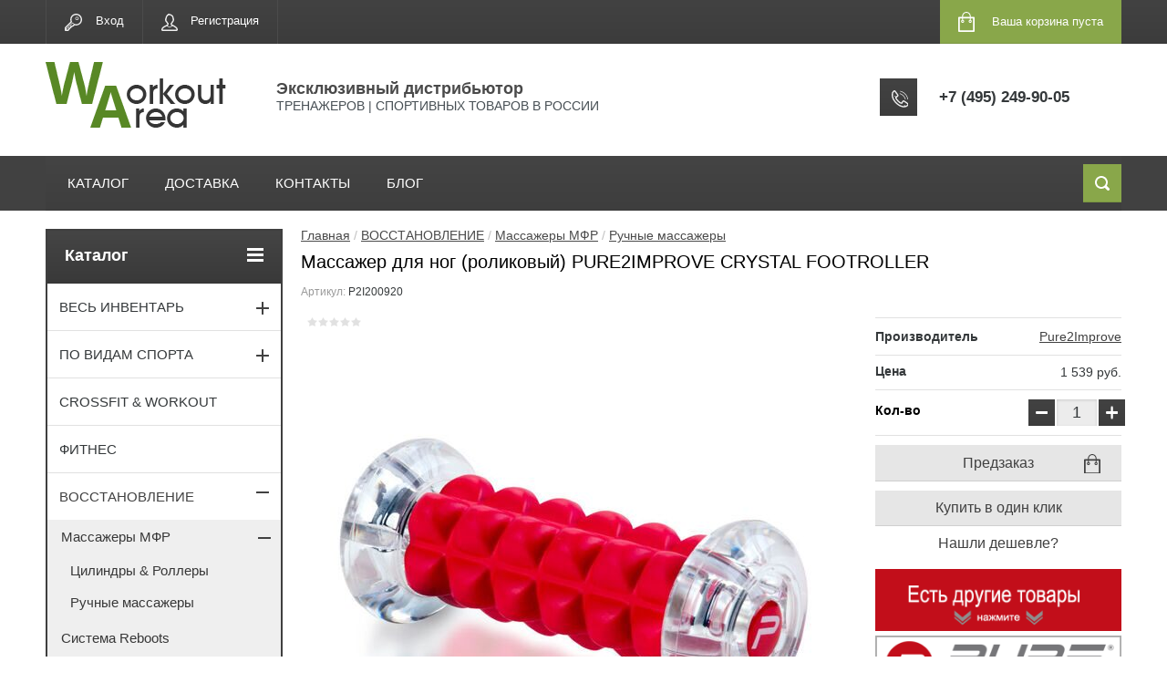

--- FILE ---
content_type: text/html; charset=utf-8
request_url: https://workoutarea.ru/shop/product/massazher-dlya-nog-rolikovyj-pure2improve-crystal-footroller
body_size: 26881
content:


	<!doctype html>
<html lang="ru">
<head>
<meta charset="utf-8">
<meta name="robots" content="all"/>
<title>Массажер для ног (роликовый) PURE2IMPROVE CRYSTAL FOOTROLLER купить в Москве по выгодной цене с доставкой по всей России | Интернет-магазин WorkoutArea.ru</title>
<meta name="description" content="Массажер для ног роликовый с рельефной силиконовой поверхностью для тщательного массажа. Размер 17х7 см. Снимет усталость и напряжение.">
<meta name="keywords" content="массажер для ступней, массажер для ступней ног, footroller, crystal footroller">
<meta name="SKYPE_TOOLBAR" content="SKYPE_TOOLBAR_PARSER_COMPATIBLE">
<meta name="viewport" content="width=device-width, initial-scale=1.0, maximum-scale=1.0, user-scalable=no">
<meta name="format-detection" content="telephone=no">
<meta http-equiv="x-rim-auto-match" content="none">

	<meta property="og:image" content="https://workoutarea.ru/d/massazher_dlya_nog_rolikovyj_pure2improve_crystal_footroller.jpg"/>
	<meta property="og:type" content="website" />
	<meta property="og:title" content="Массажер для ног (роликовый) PURE2IMPROVE CRYSTAL FOOTROLLER"/>
	<meta property="og:description" content="Массажер для ног роликовый с рельефной силиконовой поверхностью для тщательного массажа. Размер 17х7 см. Снимет усталость и напряжение."/>
	<meta property="og:url" content="https://workoutarea.ru/shop/product/massazher-dlya-nog-rolikovyj-pure2improve-crystal-footroller"/>

<script src="/g/libs/jquery/1.10.2/jquery.min.js"></script>
	<link rel="stylesheet" href="/g/css/styles_articles_tpl.css">
<link rel='stylesheet' type='text/css' href='/shared/highslide-4.1.13/highslide.min.css'/>
<script type='text/javascript' src='/shared/highslide-4.1.13/highslide-full.packed.js'></script>
<script type='text/javascript'>
hs.graphicsDir = '/shared/highslide-4.1.13/graphics/';
hs.outlineType = null;
hs.showCredits = false;
hs.lang={cssDirection:'ltr',loadingText:'Загрузка...',loadingTitle:'Кликните чтобы отменить',focusTitle:'Нажмите чтобы перенести вперёд',fullExpandTitle:'Увеличить',fullExpandText:'Полноэкранный',previousText:'Предыдущий',previousTitle:'Назад (стрелка влево)',nextText:'Далее',nextTitle:'Далее (стрелка вправо)',moveTitle:'Передвинуть',moveText:'Передвинуть',closeText:'Закрыть',closeTitle:'Закрыть (Esc)',resizeTitle:'Восстановить размер',playText:'Слайд-шоу',playTitle:'Слайд-шоу (пробел)',pauseText:'Пауза',pauseTitle:'Приостановить слайд-шоу (пробел)',number:'Изображение %1/%2',restoreTitle:'Нажмите чтобы посмотреть картинку, используйте мышь для перетаскивания. Используйте клавиши вперёд и назад'};</script>

            <!-- 46b9544ffa2e5e73c3c971fe2ede35a5 -->
            <script src='/shared/s3/js/lang/ru.js'></script>
            <script src='/shared/s3/js/common.min.js'></script>
        <link rel='stylesheet' type='text/css' href='/shared/s3/css/calendar.css' /><link rel="icon" href="/favicon.ico" type="image/x-icon">

<!--s3_require-->
<link rel="stylesheet" href="/g/basestyle/1.0.1/user/user.css" type="text/css"/>
<link rel="stylesheet" href="/g/basestyle/1.0.1/cookie.message/cookie.message.css" type="text/css"/>
<link rel="stylesheet" href="/g/basestyle/1.0.1/user/user.green.css" type="text/css"/>
<script type="text/javascript" src="/g/basestyle/1.0.1/user/user.js" async></script>
<link rel="stylesheet" href="/g/s3/lp/lpc.v4/css/styles.css" type="text/css"/>
<link rel="stylesheet" href="/g/s3/lp/cookie.message/__landing_page_content_global.css" type="text/css"/>
<link rel="stylesheet" href="/g/s3/lp/cookie.message/colors_lpc.css" type="text/css"/>
<link rel="stylesheet" href="/g/basestyle/1.0.1/cookie.message/cookie.message.green.css" type="text/css"/>
<script type="text/javascript" src="/g/basestyle/1.0.1/cookie.message/cookie.message.js" async></script>
<!--/s3_require-->

<!--s3_goal-->
<script src="/g/s3/goal/1.0.0/s3.goal.js"></script>
<script>new s3.Goal({map:{"27101":{"goal_id":"27101","object_id":"19001641","event":"submit","system":"metrika","label":"custom_zakaz","code":"anketa"},"802900":{"goal_id":"802900","object_id":"19001641","event":"submit","system":"analytics","label":"Kupit_v1click","code":"anketa"},"803100":{"goal_id":"803100","object_id":"7377500","event":"submit","system":"analytics","label":"nashli_deshevle","code":"anketa"},"822700":{"goal_id":"822700","object_id":"7377500","event":"submit","system":"metrika","label":"salesale","code":"anketa"}}, goals: [], ecommerce:[{"ecommerce":{"detail":{"products":[{"id":"32056261","name":"Массажер для ног (роликовый) PURE2IMPROVE CRYSTAL FOOTROLLER","price":1539,"brand":"Pure2Improve","category":"Pure2Improve/Массажеры P2I/Массажеры МФР/Ручные массажеры"}]}}}]});</script>
<!--/s3_goal-->




	<link rel="stylesheet" type="text/css" href="/g/shop2v2/default/css/theme.less.css"><script type="text/javascript" src="/g/printme.js"></script>
<script type="text/javascript" src="/g/shop2v2/default/js/tpl.js"></script>
<script type="text/javascript" src="/g/shop2v2/default/js/baron.min.js"></script>
<script type="text/javascript" src="/g/shop2v2/default/js/shop2.2.js"></script>
<script type="text/javascript">shop2.init({"productRefs": {"23923461":{"video":{"03c3a3c2ecad6b7f91f2d79d29b61c0f":["32056261"]},"un_price":{"03a9c6fba30b8e9b5da99ee6bbf9a791":["32056261"]},"use_type":{"38338061":["32056261"]}},"2107097841":{"video":{"8d7d8acc012f3bd6d6aee8ec0c60358b":["2587288641"]},"un_price":{"6015d2fbbf75c076ec96d1c1a025ed94":["2587288641"]},"razmer":{"339740909":["2587288641"]}},"2131631641":{"video":{"da5d62d049f9e16ef14cefc4b7cd71df":["2616522241"]},"un_price":{"6015d2fbbf75c076ec96d1c1a025ed94":["2616522241"]}},"2132875641":{"un_price":{"52e057fd0759cdacb812f4a59437b29a":["2618540641"]},"razmer":{"338967909":["2618540641"]},"tolsina":{"338968709":["2618540641"]}}},"apiHash": {"getPromoProducts":"0de5fbde1f87668d8f9b30adaaa34be8","getSearchMatches":"132232b0cb302d9a0a79ed78db3a500c","getFolderCustomFields":"c42aac83edf2d2a0dd86b6ed0ca0622a","getProductListItem":"b1be5155a6c77b07ddbadd2fde78dede","cartAddItem":"7d91929dcc1a8ec1078252de5a34bfaf","cartRemoveItem":"2ea3a058d62376e279a2db3fa6daaaec","cartUpdate":"dcdf305df2e48dba1e12976ffd95a8f7","cartRemoveCoupon":"46dae65887d1840b61cc890d19e491fb","cartAddCoupon":"a8e22308969fcb6eaf8a75c06f8d9521","deliveryCalc":"dfc6b3ef3dfea594517753dd00145d5a","printOrder":"3b744c1faffe3881799e85053efcb19c","cancelOrder":"e0d07def6e154a5dad4306ad07e9cd69","cancelOrderNotify":"7e62fb0a2119766f6e205022aaf77bcc","repeatOrder":"2764a68e1aece9a05a84ce0b9298ce71","paymentMethods":"b320168c1f0b84019417b8d71b724717","compare":"cd5c6ce3ecb32a3fcef4889539e48465"},"verId": 1298111,"mode": "product","step": "","uri": "/shop","IMAGES_DIR": "/d/","cf_margin_price_enabled": 0,"my": {"list_picture_enlarge":true,"accessory":"\u0410\u043a\u0441\u0441\u0435\u0441\u0441\u0443\u0430\u0440\u044b","kit":"\u041d\u0430\u0431\u043e\u0440","recommend":"\u0420\u0435\u043a\u043e\u043c\u0435\u043d\u0434\u0443\u0435\u043c\u044b\u0435","similar":"\u041f\u043e\u0445\u043e\u0436\u0438\u0435","modification":"\u041c\u043e\u0434\u0438\u0444\u0438\u043a\u0430\u0446\u0438\u0438","unique_values":true,"show_rating_sort":true,"buy_alias":"\u0412 \u043a\u043e\u0440\u0437\u0438\u043d\u0443","special_alias":"\u0410\u043a\u0446\u0438\u044f","new_alias":"\u041d\u043e\u0432\u0438\u043d\u043a\u0430","hide_folders_in_vendor":"true","small_images_width":"73","collection_image_width":"180","collection_image_height":"180","hide_in_search":["folders"]}});</script>
<style type="text/css">.product-item-thumb {width: 280px;}.product-item-thumb .product-image, .product-item-simple .product-image {height: 280px;width: 280px;}.product-item-thumb .product-amount .amount-title {width: 184px;}.product-item-thumb .product-price {width: 230px;}.shop2-product .product-side-l {width: 400px;}.shop2-product .product-image {height: 400px;width: 400px;}.shop2-product .product-thumbnails li {width: 123px;height: 123px;}</style><link rel="stylesheet" href="/g/templates/shop2/2.24.2/css/nouislider.min.css">

 	<link rel="stylesheet" href="/t/v3543/images/theme0/theme.scss.css">

<link rel="stylesheet" href="/t/v3543/images/icon_color.css">
<link rel="stylesheet" href="/t/v3543/images/styles_bdr.scss.css">
<!-- <link rel="stylesheet" href="/t/v3543/images/css/theme.scss.css"> -->
<script type='text/javascript' src="/g/s3/misc/eventable/0.0.1/s3.eventable.js"></script>
<script type='text/javascript' src="/g/s3/misc/math/0.0.1/s3.math.js"></script>
<script type='text/javascript' src="/g/s3/menu/allin/0.0.2/s3.menu.allin.js"></script>

<script src="/g/templates/shop2/2.24.2/js/owl.carousel.min.js" charset="utf-8"></script>
<script src="/g/templates/shop2/2.24.2/js/nouislider.min.js" charset="utf-8"></script>
<script src="/g/templates/shop2/2.24.2/js/jquery.responsivetabs.min.js"></script>
<script src="/g/templates/shop2/2.24.2/js/jquery.formstyler.min.js"></script>
<script src="/g/templates/shop2/2.24.2/js/animit.min.js"></script>
<script src="/g/templates/shop2/2.24.2/js/jquery.pudge.min.js"></script>
<script src="/g/s3/misc/includeform/0.0.3/s3.includeform.js"></script>
<script src="/g/s3/misc/form/1.2.0/s3.form.js"></script>
 <script src="/t/v3543/images/js/main_local_g.js"></script> <script src="/t/v3543/images/woobmark.js"></script>
<script src="/t/v3543/images/main.js"></script>





<!--[if lt IE 10]>
<script src="/g/libs/ie9-svg-gradient/0.0.1/ie9-svg-gradient.min.js"></script>
<script src="/g/libs/jquery-placeholder/2.0.7/jquery.placeholder.min.js"></script>
<script src="/g/libs/jquery-textshadow/0.0.1/jquery.textshadow.min.js"></script>
<script src="/g/s3/misc/ie/0.0.1/ie.js"></script>
<![endif]-->
<!--[if lt IE 9]>
<script src="/g/libs/html5shiv/html5.js"></script>
<![endif]-->
<script src="/g/templates/shop2/2.24.2/js/owl.carousel.min.js" charset="utf-8"></script>


<!-- Global Site Tag (gtag.js) - Google Analytics -->
<script async src="https://www.googletagmanager.com/gtag/js?id=UA-63565642-1"></script>
<script>
  window.dataLayer = window.dataLayer || [];
  function gtag(){dataLayer.push(arguments)};
  gtag('js', new Date());

  gtag('config', 'UA-63565642-1');
</script>



 <script>
 $(function (){
	    $('jq-selectbox__select-text').attr("placeholder", "e-mail");

});
  </script>
  
  <script type="text/javascript">!function(){var t=document.createElement("script");t.type="text/javascript",t.async=!0,t.src="https://vk.com/js/api/openapi.js?167",t.onload=function(){VK.Retargeting.Init("VK-RTRG-456572-8LboL"),VK.Retargeting.Hit()},document.head.appendChild(t)}();</script>
  
  <!-- Facebook Pixel Code -->
<script>
  !function(f,b,e,v,n,t,s)
  {if(f.fbq)return;n=f.fbq=function(){n.callMethod?
  n.callMethod.apply(n,arguments):n.queue.push(arguments)};
  if(!f._fbq)f._fbq=n;n.push=n;n.loaded=!0;n.version='2.0';
  n.queue=[];t=b.createElement(e);t.async=!0;
  t.src=v;s=b.getElementsByTagName(e)[0];
  s.parentNode.insertBefore(t,s)}(window, document,'script',
  'https://connect.facebook.net/en_US/fbevents.js');
  fbq('init', '1551276208383050');
  fbq('track', 'PageView');
</script>
<noscript><img height="1" width="1" style="display:none"
  src="https://www.facebook.com/tr?id=1551276208383050&ev=PageView&noscript=1"
/></noscript>
<!-- End Facebook Pixel Code -->


<link rel="stylesheet" href="/t/v3543/images/css/site.addons.scss.css">
</head>
<body>
	<noscript><img src="https://vk.com/rtrg?p=VK-RTRG-456572-8LboL" style="position:fixed; left:-999px;" alt=""/></noscript>
	<div class="site-wrapper">
		<header role="banner" class="site-header">
			<div class="top-panel-wr">
				<div class="top-panel clear-self">
					<div class="regid-block">
						<a href="/user/login" class="reg-enter">Вход</a>
						<a href="/user/register" class="reg-link">Регистрация</a>
					</div>

					<div id="shop2-cart-preview" onclick="ym(23170894,'reachGoal','knopka_korzina'); return true;">
	<div class="shop-block cart-preview ">
		<div class="cart-preview-count">0</div>
		<div class="block-body"><a href="/shop/cart">
						<div>Ваша корзина пуста</div>
                        </a>
		</div>
	</div>
</div><!-- Cart Preview -->					<a href="" class="top-panel-search-button"></a>
				</div>
			</div>
			<div class="header-bot-block clear-self">
				<div class="site-name-wr">
					<div class="logo-wrap">
												<div class="logo">
							<a href="https://workoutarea.ru"><img src="/thumb/2/tLPSRXFXc32gJQD9tgJO9w/200r100/d/logo_1_1.png" alt="Эксклюзивный дистрибьютор"></a>						</div>
												<div class="site-name-in">
							<div class="site-name"><a href="https://workoutarea.ru">Эксклюзивный дистрибьютор</a></div>
							<div class="site-description">ТРЕНАЖЕРОВ | СПОРТИВНЫХ ТОВАРОВ В РОССИИ</div>
						</div>
					</div>
				</div>
				<div class="phone-block-wr clear-self">
											<div class="site-phone">
							<div class="s1"></div>
							<div class="s2 site-phone__inner">
																	<div><a href="tel:+7 (495) 249-90-05" onclick="gtag('event', 'click_na_telephon', {'event_category': 'knopka3'}); ym(23170894,'reachGoal','telefon'); return true;">+7 (495) 249-90-05</a></div>
															</div>
						</div>
														</div>
			</div>
			<div class="top-navigation-wrap">
				<div class="top-navigation-in">
					
					<div class="top-menu-wrapper">
						<a href="#" class="top-panel-navigation-button"></a>
						
						<div class="top-menu-scroller">
							<div class="top-categor-wr">
								<div class="top-categor-title">Каталог<span class="s1"><span class="s2"></span></span></div>
								<ul class="left-categor"><li  ><a  href="/shop/folder/vse-trenazhery" ><noindex><img style="display: none;" src="/thumb/2/-p5wOFiv_KaIRxaIPKLOGQ/160r160/d/vertimax_r.jpg" alt="" /></noindex>ВЕСЬ ИНВЕНТАРЬ</a><ul class="level-2"><li id="noline" ><a class="notext" href="/shop/vendor/pure2improve" >Pure2Improve</a><ul class="level-3"><li id="noline" ><a class="notext" href="/shop/folder/espandery-pure2improve" ><noindex><img style="display: none;" src="/thumb/2/3bddV1aeJVa1W3ixyRBBfQ/160r160/d/espander2_0.png" alt="" /></noindex>Эспандеры P2I</a></li><li id="noline" ><a class="notext" href="/shop/folder/massazhery-i-rollery" ><noindex><img style="display: none;" src="/thumb/2/VSb4DkAf4hRq16RB9G-cww/160r160/d/massazh.jpg" alt="" /></noindex>Массажеры P2I</a></li><li id="noline" ><a class="notext" href="/shop/folder/utyazheliteli-pure2improve" ><noindex><img style="display: none;" src="/thumb/2/laWuFuBZgu8hy2Uz93sWmg/160r160/d/utyazheliteli_2_1.jpg" alt="" /></noindex>Утяжелители P2I</a></li><li id="noline" ><a class="notext" href="/shop/folder/barery-konusy-dorozhki-p2i" ><noindex><img style="display: none;" src="/thumb/2/KPqhofVN36rsUuWlTuGwSQ/160r160/d/lestnicy.jpg" alt="" /></noindex>Барьеры Конусы Дорожки</a></li><li id="noline" ><a class="notext" href="/shop/folder/futbol-pure2improve" ><noindex><img style="display: none;" src="/thumb/2/u_Zumntji29V2yfP1hZUjQ/160r160/d/futbol2.jpg" alt="" /></noindex>Футбол P2I</a></li><li id="noline" ><a class="notext" href="/shop/folder/joga-pure2improve" ><noindex><img style="display: none;" src="/thumb/2/10tbzRskHdLfGutskrFIEg/160r160/d/joga3.jpg" alt="" /></noindex>Йога P2I</a></li><li id="noline" ><a class="notext" href="/shop/folder/golf-pure2improve" ><noindex><img style="display: none;" src="/thumb/2/lDvNhnS5PQqNe4bnExn8iQ/160r160/d/golf_4.jpg" alt="" /></noindex>Гольф P2I</a></li><li id="noline" ><a class="notext" href="/shop/folder/prochee-pure2improve" ><noindex><img style="display: none;" src="/thumb/2/kkGX6IAlnjkPEjZaD2wm5A/160r160/d/prochee.jpg" alt="" /></noindex>Прочее P2I</a></li></ul></li><li id="noline" ><a class="notext" href="/shop/folder/sklz-from-usa" >SKLZ</a><ul class="level-3"><li id="noline" ><a class="notext" href="/shop/folder/espandery-sklz" ><noindex><img style="display: none;" src="/thumb/2/WrsA7PcQo1yTHHw99c0MBA/160r160/d/extra_light_1.jpg" alt="" /></noindex>Эспандеры SKLZ</a></li><li id="noline" ><a class="notext" href="/shop/folder/baryery-konusy-dorozhki" ><noindex><img style="display: none;" src="/thumb/2/G5HmPcH7tee3QBmetKJpkQ/160r160/d/quick_ladder_pro_new_8.jpg" alt="" /></noindex>Барьеры Конусы Дорожки</a></li><li id="noline" ><a class="notext" href="/shop/folder/utyazheliteli-sklz" ><noindex><img style="display: none;" src="/thumb/2/bNQxhgqs4IF6noxPk1KDKw/160r160/d/speedsac_1_0.jpg" alt="" /></noindex>Утяжелители SKLZ</a></li><li id="noline" ><a class="notext" href="/shop/folder/futbol-sklz" ><noindex><img style="display: none;" src="/thumb/2/hlQfIIZWUcKJO9z784CF8w/160r160/d/futbol_r.jpg" alt="" /></noindex>Футбол SKLZ</a></li><li id="noline" ><a class="notext" href="/shop/folder/basketbol-sklz" ><noindex><img style="display: none;" src="/thumb/2/Y_IJ6hszPQ06Osd111yX-A/160r160/d/tekhnikabasketbola.jpg" alt="" /></noindex>Баскетбол SKLZ</a></li><li id="noline" ><a class="notext" href="/shop/folder/massazher-sklz" ><noindex><img style="display: none;" src="/thumb/2/3KcKGgVU4wkhI8P4Slul0g/160r160/d/massazhnyye_rollery_rr.jpg" alt="" /></noindex>Массажер и Роллер</a></li><li id="noline" ><a class="notext" href="/shop/folder/procheye" ><noindex><img style="display: none;" src="/thumb/2/66dCJU0ajBf34Uk4lJearQ/160r160/d/diski_dlya_skolzheniya_sklz_court_slidez_2.jpg" alt="" /></noindex>Прочее SKLZ</a></li></ul></li><li  ><a  href="/shop/folder/interaktivnyj-trenazher" ><noindex><img style="display: none;" src="/thumb/2/Z1d2aHyxuie0gXsYoRM6Mg/160r160/d/rox_pro_kartinka_razdela_1.png" alt="" /></noindex>Интерактивный тренажер</a></li><li  ><a  href="/shop/folder/rezinovye-amortizatory" ><noindex><img style="display: none;" src="/thumb/2/bQ3qKv_pox03jL08DUlAwQ/160r160/d/espandery_r.jpg" alt="" /></noindex>Амортизаторы и эспандеры</a><ul class="level-3"><li  ><a  href="/shop/folder/rezinovyye-espandery" ><noindex><img style="display: none;" src="/thumb/2/ZfnW1tgffbcPxDnbLiGf3w/160r160/d/amortizatory_r.jpg" alt="" /></noindex>Эспандеры резиновые</a></li><li  ><a  href="/shop/folder/rezinovye-petli" ><noindex><img style="display: none;" src="/thumb/2/57BLZOlXnqoO64ZAJYmRSA/160r160/d/petli_rezinovyye_r.jpg" alt="" /></noindex>Резиновые петли &amp; ленты</a></li><li  ><a  href="/shop/folder/espandery-s-poyasom" ><noindex><img style="display: none;" src="/thumb/2/f2y2qD_YCxm-Q9MufUwbMA/160r160/d/sportivnyj-amortizator-tros-pure2improve-resistant-cord.jpg" alt="" /></noindex>Эспандеры с поясом</a></li><li  ><a  href="/shop/folder/ruchki-krepleniya" ><noindex><img style="display: none;" src="/thumb/2/oBOFQ3x9x2F18WxEOSovjA/160r160/d/krepleniya_r.jpg" alt="" /></noindex>Ручки и крепления</a></li></ul></li><li  ><a  href="/shop/folder/sandbag-utyazhelitel" ><noindex><img style="display: none;" src="/thumb/2/-SioUX3qfNQ2Hnn2_Bz_dg/160r160/d/utyazheliteli_r2.jpg" alt="" /></noindex>Утяжелители cпортивные</a></li><li  ><a  href="/shop/folder/koordinacionnaya-lestnica" ><noindex><img style="display: none;" src="/thumb/2/tFmDyPsjObUceY58y-rzYw/160r160/d/lestnitsa.jpg" alt="" /></noindex>Лестницы координационные</a></li><li  ><a  href="/shop/folder/barery-trenirovochnye" ><noindex><img style="display: none;" src="/thumb/2/xkeE79eiabSyyr1ZThQ1DA/160r160/d/baryery_r.jpg" alt="" /></noindex>Барьеры тренировочные</a></li><li  ><a  href="/shop/folder/konusy-trenirovochnyye" ><noindex><img style="display: none;" src="/thumb/2/vQpRloNMHwloZlCPm-FE4g/160r160/d/konusy_razmetochnyye_per4m_quick_cones_5.jpg" alt="" /></noindex>Конусы и маркеры</a></li><li  ><a  href="/shop/folder/parashyut-dlya-bega" ><noindex><img style="display: none;" src="/thumb/2/o8ThKJJ_war09bEMEeCrSg/160r160/d/parashyut_r.jpg" alt="" /></noindex>Парашюты для бега</a></li><li  ><a  href="/shop/folder/skakalki-sportivnie" ><noindex><img style="display: none;" src="/thumb/2/eziQsYPsx95e1gmaI9kIjA/160r160/d/skakalka_r.jpg" alt="" /></noindex>Скакалки спортивные</a></li><li  ><a  href="/shop/folder/diski-i-doski-skolzheniya" ><noindex><img style="display: none;" src="/thumb/2/ApeoNYGPcfK-RCGv8X80dQ/160r160/d/sklz_slidez_1.jpg" alt="" /></noindex>Слайд тренажеры</a></li><li  ><a  href="/shop/folder/trenazhery-dlya-balansa" ><noindex><img style="display: none;" src="/thumb/2/FHI7CJZF6NqzkGinublwow/160r160/d/balansirovochnyj_disk_pure2improve_balanceboard_anti-slip_new_2.jpg" alt="" /></noindex>Баланс тренажеры</a></li><li  ><a  href="/shop/folder/myach-gimnasticheskiy" ><noindex><img style="display: none;" src="/thumb/2/_tzmd2e-9VpkFanGID8o7w/160r160/d/myach_gimnasticheskiy_r.jpg" alt="" /></noindex>Мяч гимнастический</a></li><li  ><a  href="/shop/folder/kovrik-gimnasticheskiy" ><noindex><img style="display: none;" src="/thumb/2/PNki-CBHJDWPztUPhRlRww/160r160/d/kovrik_r.jpg" alt="" /></noindex>Коврик гимнастический</a></li><li  ><a  href="/shop/folder/doski-trenerskiye-takticheskiye" ><noindex><img style="display: none;" src="/thumb/2/gytrO9X-uzj2VH2dgumiAA/160r160/d/doska_trenerskaya_futbolnaya_pure2improve_coach_board_football_0.jpg" alt="" /></noindex>Доски тренерские</a></li><li  ><a  href="/shop/folder/poleznyye-aksessuary" ><noindex><img style="display: none;" src="/thumb/2/s6SjmMqQ1yhXQ_AWYomyaA/160r160/d/funkcionalnye_roliki_pure2improve_core_training_wheels_new.jpg" alt="" /></noindex>Прочее</a></li></ul></li><li  ><a  href="/shop/folder/komandnyy-sport" ><noindex><img style="display: none;" src="/thumb/2/34DPvTtyl3hIstXqQeOQmg/160r160/d/sport_r4.jpg" alt="" /></noindex>ПО ВИДАМ СПОРТА</a><ul class="level-2"><li  ><a  href="/shop/folder/inventar-dlya-futbola" ><noindex><img style="display: none;" src="/thumb/2/iSG1nS5SNnkdFG_GuD7ToA/160r160/d/inventar-dlya-futbola.jpg" alt="" /></noindex>Футбол</a><ul class="level-3"><li  ><a  href="/shop/folder/trenazhery-futbol" ><noindex><img style="display: none;" src="/thumb/2/5OvNzbqLwB-TR7zWgN_2Ig/160r160/d/futbolnye_trenazhery_quickplay.jpg" alt="" /></noindex>Тренажеры</a></li><li  ><a  href="/shop/folder/rebaundery" ><noindex><img style="display: none;" src="/thumb/2/TB7cNO33oLavnmnlJr1grw/160r160/d/trenirovochnaya_setka-stenka_quickplay_spot_rebounder_7kh7_1.jpg" alt="" /></noindex>Ребаундеры</a></li><li  ><a  href="/shop/folder/futbolnyye-vorota" ><noindex><img style="display: none;" src="/thumb/2/Q3x2FWRtg-wEy6m4RUZd-Q/160r160/d/futbolnye_vorota_skladnye_quickplay.jpg" alt="" /></noindex>Ворота</a></li><li  ><a  href="/shop/folder/setka-mishen" ><noindex><img style="display: none;" src="/thumb/2/0feg6GLM7hOfqlPhtZimrw/160r160/d/futbolnaya_setka_s_mishenyami_quickplay_target_net_9.jpg" alt="" /></noindex>Сетки-мишени</a></li><li  ><a  href="/shop/folder/utyazheliteli-dlya-vorot" ><noindex><img style="display: none;" src="/thumb/2/DgTlH0MleyXoQd0_FQu7vg/160r160/d/utyazheliteli_dlya_vorot_i_baryerov_quickplay_base_weight_2sht.jpg" alt="" /></noindex>Утяжелители для ворот</a></li><li  ><a  href="/shop/folder/myach-na-rezinke" ><noindex><img style="display: none;" src="/thumb/2/4kUH_V2WpxOqdJ8LUZsCKA/160r160/d/futbolnyj_trenazher_na_rezinke_sklz_star_kick_trainer_volt.webp" alt="" /></noindex>Мяч на резинке</a></li><li  ><a  href="/shop/folder/manekeny-dlya-futbola" ><noindex><img style="display: none;" src="/thumb/2/aLkBNu3i2CAfyqhgm2anrg/160r160/d/futbolnyj_maneken_pure2improve_training_dummy_red.jpg" alt="" /></noindex>Манекены для футбола</a></li></ul></li><li  ><a  href="/shop/folder/trenazhery-basketbol" ><noindex><img style="display: none;" src="/thumb/2/Y7C-yy0yWmlil_JqrTNRYw/160r160/d/basketbol_r.jpg" alt="" /></noindex>Баскетбол</a><ul class="level-3"><li  ><a  href="/shop/folder/trenirovochnye-myachi" ><noindex><img style="display: none;" src="/thumb/2/U5xwVIgaBjyixMJLMmXyzQ/160r160/d/basketbolnyj_myach_sklz_razdel_2.jpg" alt="" /></noindex>Тренировочные мячи</a></li><li  ><a  href="/shop/folder/markery" ><noindex><img style="display: none;" src="/thumb/2/6FwdekWPnZIDg1IqHWw0_A/160r160/d/basketball-court-markers-bball-ftmr-001_2.jpg" alt="" /></noindex>Маркеры</a></li><li  ><a  href="/shop/folder/dribling-v-basketbole" ><noindex><img style="display: none;" src="/thumb/2/uNTzvPNVMfJUFnkvHL1zbQ/160r160/d/sup2_dribble_stickmainmedium.jpg" alt="" /></noindex>Дриблинг в баскетболе</a></li><li  ><a  href="/shop/folder/basketbolnyj-nabor" ><noindex><img style="display: none;" src="/thumb/2/UIT7nPQYs0QEEZNg7euCBA/160r160/d/basketbolnyy_nabor_pure2improve_fun_hoop_large_3.jpg" alt="" /></noindex>Баскетбольный набор</a></li></ul></li><li  ><a  href="/shop/folder/khokkeynyye-trenazhery" ><noindex><img style="display: none;" src="/thumb/2/Goqw7GhlPCqU2HyUcOhgVQ/160r160/d/khokkey_r.jpg" alt="" /></noindex>Хоккей</a></li><li  ><a  href="/shop/folder/voleybol" ><noindex><img style="display: none;" src="/thumb/2/8hCYgN0CxMKi__-oJY2mcw/160r160/d/inventar-dlya-volejbola.gif" alt="" /></noindex>Волейбол</a></li><li  ><a  href="/shop/folder/trenazhery-tennis" ><noindex><img style="display: none;" src="/thumb/2/VEY-Z-bgTKTUlvfTlPfOfA/160r160/d/tennis_r.jpg" alt="" /></noindex>Теннис</a></li><li  ><a  href="/shop/folder/trenazhery-legkaya-atletika" ><noindex><img style="display: none;" src="/thumb/2/zEXpSqeNWePBJTE7cumXvA/160r160/d/atletika_r.jpg" alt="" /></noindex>Легкая атлетика</a></li><li  ><a  href="/shop/folder/trenazhery-golf" ><noindex><img style="display: none;" src="/thumb/2/4kLAWH32Ln7N8XI3rBNWYQ/160r160/d/golf_r.jpg" alt="" /></noindex>Гольф</a></li><li  ><a  href="/shop/folder/trenazhery-regbi" ><noindex><img style="display: none;" src="/thumb/2/6H5Dq2b2pIR2FL9vhs11DA/160r160/d/regbi_r.jpg" alt="" /></noindex>Регби</a></li><li  ><a  href="/shop/folder/trenazhery-dlya-yogi" ><noindex><img style="display: none;" src="/thumb/2/V2QsDJTHZIernnvCuw8-Ig/160r160/d/yoga_r.jpg" alt="" /></noindex>Йога</a></li></ul></li><li  ><a  href="/shop/folder/trenazhery-crossfit-workout" ><noindex><img style="display: none;" src="/thumb/2/_fykFxzV6D-eGkl8vpzn7w/160r160/d/krossfit_r.jpg" alt="" /></noindex>CrossFit &amp; WorkOut</a></li><li  ><a  href="/shop/folder/inventar-dlya-fitnesa" ><noindex><img style="display: none;" src="/thumb/2/FpQlSX7Vw7x6BAvyLtHxEQ/160r160/d/krossfit.jpg" alt="" /></noindex>ФИТНЕС</a></li><li   class="opened"><a  href="/shop/folder/vosstanovleniye" ><noindex><img style="display: none;" src="/thumb/2/xsyXP_CTIxhjZQINebidpg/160r160/d/vostanovleniye_rr.jpg" alt="" /></noindex>ВОССТАНОВЛЕНИЕ</a><ul class="level-2"><li   class="opened"><a  href="/shop/folder/massazhery-mfr" ><noindex><img style="display: none;" src="/thumb/2/YPmZvV4qoybHe2BGsoJ9aw/160r160/d/dq2frikxcaeukn2.jpg" alt="" /></noindex>Массажеры МФР</a><ul class="level-3"><li  ><a  href="/shop/folder/massazhnyy-cilindr" ><noindex><img style="display: none;" src="/thumb/2/3KcKGgVU4wkhI8P4Slul0g/160r160/d/massazhnyye_rollery_rr.jpg" alt="" /></noindex>Цилиндры &amp; Роллеры</a></li><li   class="opened active"><a  href="/shop/folder/massazhery" ><noindex><img style="display: none;" src="/thumb/2/_DcOVKolXt5kDeq9Sjx9hg/160r160/d/massazhery_dlya_sporta_r.jpg" alt="" /></noindex>Ручные массажеры</a></li></ul></li><li  ><a  href="/shop/folder/reboots" ><noindex><img style="display: none;" src="/thumb/2/nZDhZV6tZAnSMcq-NqoaAg/160r160/d/reboots_go_lite.png" alt="" /></noindex>Система Reboots</a></li></ul></li></ul>							</div>
							<div class="regid-block">
								<a href="/user/login" class="reg-enter">Вход</a>
								<a href="/user/register" class="reg-link">Регистрация</a>
							</div>
							<script type="text/javascript" src="/t/v3543/images/js/popup.menu.js"></script>

<script type="text/javascript">
$(function() {

	var isMobile = /Android|webOS|iPhone|iPad|iPod|BlackBerry|IEMobile|Opera Mini/i.test(navigator.userAgent) || /[\?&]panel_fake_mobile=1(&|$)/.test(document.location.search);
	
	if(!isMobile){
	
		$('.top-menu').addClass('topmenus');
		
		$('.top-menu').popUpMenu({
			direction: 'bottom',
			sleep: 500
		});
		$('.top-menu li a').hover(function(){
			$('body').css('overflow', 'hidden');
		},
		function(){
			$('body').css('overflow', 'visible');
		});
	}else{
		$('.top-menu').removeClass('topmenus');
	}
	
	
	$('.topmenus > li:first-child > ul').wookmark({
		container: ".mmm",
		direction: "left",
		align: "left",
		offset: 10,
		outerOffset: 20
	});
	$('.top-menu li > ul').hide();
	
})
</script>

<ul class="top-menu">
        <li>
    	<a  href="https://workoutarea.ru/katalog-tovarov">КАТАЛОГ</a>
            
                    <ul>
                    <li class="mmm">
    	<a  href="https://workoutarea.ru/shop/folder/vse-trenazhery">
    		<span>Весь инвентарь</span>
    	    	</a>
            
                    <ul>
                    <li >
    	<a  href="https://workoutarea.ru/shop/folder/sistemy-dlya-trenirovok">
    		<span>Интерактивный тренажер</span>
    	    	</a>
            
                    </li>
                                <li >
    	<a  href="https://workoutarea.ru/shop/folder/rezinovye-amortizatory">
    		<span>Амортизаторы и эспандеры</span>
    	    	</a>
            
                    </li>
                                <li >
    	<a  href="https://workoutarea.ru/shop/folder/sandbag-utyazhelitel">
    		<span>Утяжелители спортивные</span>
    	    	</a>
            
                    </li>
                                <li >
    	<a  href="https://workoutarea.ru/shop/folder/koordinacionnaya-lestnica">
    		<span>Лестницы координационные</span>
    	    	</a>
            
                    </li>
                                <li >
    	<a  href="https://workoutarea.ru/shop/folder/barery-trenirovochnye">
    		<span>Барьеры тренировочные</span>
    	    	</a>
            
                    </li>
                                <li >
    	<a  href="https://workoutarea.ru/shop/folder/konusy-trenirovochnyye">
    		<span>Конусы и маркеры</span>
    	    	</a>
            
                    </li>
                                <li >
    	<a  href="https://workoutarea.ru/shop/folder/parashyut-dlya-bega">
    		<span>Парашюты для бега</span>
    	    	</a>
            
                    </li>
                                <li >
    	<a  href="https://workoutarea.ru/shop/folder/skakalki-sportivnie">
    		<span>Скакалки спортивные</span>
    	    	</a>
            
                    </li>
                                <li >
    	<a  href="https://workoutarea.ru/shop/folder/diski-i-doski-skolzheniya">
    		<span>Слайд тренажеры</span>
    	    	</a>
            
                    </li>
                                <li >
    	<a  href="https://workoutarea.ru/shop/folder/trenazhery-dlya-balansa">
    		<span>Баланс тренажеры</span>
    	    	</a>
            
                    </li>
                                <li >
    	<a  href="https://workoutarea.ru/shop/folder/myach-gimnasticheskiy">
    		<span>Мяч гимнастический</span>
    	    	</a>
            
                    </li>
                                <li >
    	<a  href="https://workoutarea.ru/shop/folder/kovrik-gimnasticheskiy">
    		<span>Коврик гимнастический</span>
    	    	</a>
            
                    </li>
                                <li >
    	<a  href="https://workoutarea.ru/shop/folder/doski-trenerskiye-takticheskiye">
    		<span>Доски тренерские</span>
    	    	</a>
            
                    </li>
                                <li >
    	<a  href="https://workoutarea.ru/shop/folder/poleznyye-aksessuary">
    		<span>Прочее</span>
    	    	</a>
            
                    </li>
                            </ul></li>
                                <li class="mmm">
    	<a  href="https://workoutarea.ru/shop/folder/trenazhery-crossfit-workout">
    		<span>Сrossfit & Workout</span>
    	    	</a>
            
                    </li>
                                <li class="mmm">
    	<a  href="https://workoutarea.ru/shop/folder/inventar-dlya-fitnesa">
    		<span>Фитнес</span>
    	    	</a>
            
                    </li>
                                <li class="mmm">
    	<a  href="https://workoutarea.ru/shop/folder/komandnyy-sport">
    		<span>По видам спорта</span>
    	    	</a>
            
                    <ul>
                    <li >
    	<a  href="https://workoutarea.ru/shop/folder/inventar-dlya-futbola">
    		<span>Футбол</span>
    	    	</a>
            
                    </li>
                                <li >
    	<a  href="https://workoutarea.ru/shop/folder/trenazhery-basketbol">
    		<span>Баскетбол</span>
    	    	</a>
            
                    </li>
                                <li >
    	<a  href="https://workoutarea.ru/shop/folder/khokkeynyye-trenazhery">
    		<span>Хоккей</span>
    	    	</a>
            
                    </li>
                                <li >
    	<a  href="https://workoutarea.ru/shop/folder/voleybol">
    		<span>Волейбол</span>
    	    	</a>
            
                    </li>
                                <li >
    	<a  href="https://workoutarea.ru/shop/folder/trenazhery-tennis">
    		<span>Теннис</span>
    	    	</a>
            
                    </li>
                                <li >
    	<a  href="https://workoutarea.ru/shop/folder/trenazhery-legkaya-atletika">
    		<span>Легкая атлетика</span>
    	    	</a>
            
                    </li>
                                <li >
    	<a  href="https://workoutarea.ru/shop/folder/trenazhery-golf">
    		<span>Гольф</span>
    	    	</a>
            
                    </li>
                                <li >
    	<a  href="https://workoutarea.ru/shop/folder/trenazhery-regbi">
    		<span>Регби</span>
    	    	</a>
            
                    </li>
                                <li >
    	<a  href="https://workoutarea.ru/shop/folder/trenazhery-dlya-yogi">
    		<span>Йога</span>
    	    	</a>
            
                    </li>
                            </ul></li>
                                <li class="mmm">
    	<a  href="https://workoutarea.ru/shop/folder/vosstanovleniye">
    		<span>Восстановление</span>
    	    	</a>
            
                    <ul>
                    <li >
    	<a  href="https://workoutarea.ru/shop/folder/massazhery-mfr">
    		<span>Массажеры МФР</span>
    	    	</a>
            
                    </li>
                                <li >
    	<a  href="https://workoutarea.ru/shop/folder/reboots">
    		<span>Система Reboots</span>
    	    	</a>
            
                    </li>
                            </ul></li>
                            </ul></li>
                                <li>
    	<a  href="/dostavka">ДОСТАВКА</a>
            
                    </li>
                                <li>
    	<a  href="/kontakty">КОНТАКТЫ</a>
            
                    </li>
                                <li>
    	<a  href="/sportivnyy-blog">БЛОГ</a>
         </li></ul>
 														<div class="foot_block">
							<ul class="left-categor">
														    							    							    <li ><a href="/pokupatelyam" >ПОКУПАТЕЛЯМ</a>
							    							    														    							        							            <ul>
							        							    							    							    <li ><a href="https://workoutarea.ru/dostavka-wa" >Доставка и Самовывоз</a>
							    							    														    							        							            </li>
							            							        							    							    							    <li ><a href="/sposoby-oplaty" >Способы оплаты</a>
							    							    														    							        							            </li>
							            							        							    							    							    <li ><a href="/vozvrat-i-obmen" >Возврат и Обмен</a>
							    							    														    							        							            </li>
							            							        							    							    							    <li ><a href="/otsledit-zakaz" >Отследить заказ</a>
							    							    														    							        							            </li>
							            							        							    							    							    <li ><a href="/privacy" >Конфиденциальность</a>
							    							    														    							        							            </li>
							            							        							    							    							    <li ><a href="/oferta" >Договор оферта</a>
							    							    														    							        							            </li>
							            							                </ul></li>
							            							        							    							    							    <li ><a href="/comany" >СОТРУДНИЧЕСТВО</a>
							    							    														    							        							            <ul>
							        							    							    							    <li ><a href="/brendy" >Наши бренды</a>
							    							    														    							        							            </li>
							            							        							    							    							    <li ><a href="/sotrudnichestvo" >Магазинам</a>
							    							    														    							        							            </li>
							            							        							    							    							    <li ><a href="/komandam" >Командам</a>
							    							    														    							        							            </li>
							            							                </ul></li>
							            							        							    							    							    <li ><a href="/o-kompanii" >О КОМПАНИИ</a>
							    							    														    							        							            <ul>
							        							    							    							    <li ><a href="https://workoutarea.ru/kontakty" >Контакты</a>
							    							    														    							        							            </li>
							            							        							    							    							    <li ><a href="/nashi-kliyenty" >Наши клиенты</a>
							    							    														    							        							            </li>
							            							        							    							    							    <li ><a href="https://workoutarea.ru/otzyvy" >Отзывы</a>
							    							    														    							        							            </li>
							            							        							    							    							    <li ><a href="https://workoutarea.ru/sportivnyy-blog" >Блог</a>
							    							    														    							        							            </li>
							            							        							    							    							    <li ><a href="/o-nas" >О нас</a>
							    							    														 </li></ul>
							 							        </li><span class="s1"></span></ul>
							 							</div>
						</div>
					</div>
					<div class="search-block-wr">
						<a href="#" class="search-btn"></a>
					</div>
					<div class="top-navigation-search-preview">
						<div class="search-online-store-wrapper">
							<div class="search-online-store-button"></div>
							<div class="search-online-store-scroller">				
								
    
<div class="search-online-store">
	<div class="block-title">Расширенный поиск</div>
	<div class="block-title2">Поиск</div>

	<div class="block-body">
		<form class="dropdown clear-self" action="/shop/search" enctype="multipart/form-data">
			<input type="hidden" name="sort_by" value="">
							<div class="field text">
					<label class="field-title" for="s[name]">Название:</label>
					<label class="input"><input type="text" name="s[name]" id="s[name]" value=""></label>
				</div>
			
							<div class="field dimension range_slider_wrapper clear-self">
					<span class="field-title">Цена (руб.):</span>
					<label class="start">
						<span class="input"><input name="s[price][min]" type="text" value="0" class="noUi-slider__low"></span>
					</label>
					<label class="end">
						<span class="input"><input name="s[price][max]" type="text" value="40000" class="noUi-slider__hight"></span>
					</label>
					<div class="noUi-slider"></div>
				</div>
			
 			 


							<div class="field text">
					<label class="field-title" for="s[article">Артикул:</label>
					<label class="input"><input type="text" name="s[article]" id="s[article" value=""></label>
				</div>
			
							<div class="field text">
					<label class="field-title" for="search_text">Текст:</label>
					<label class="input"><input type="text" name="search_text" id="search_text"  value=""></label>
				</div>
						
			
						<div id="shop2_search_global_fields">
				
																																														</div>
						
							<div class="field select">
					<span class="field-title">Производитель:</span>
					<select name="s[vendor_id]">
						<option value="">Все</option>          
	                    	                        <option value="34653501" >A-champs</option>
	                    	                        <option value="145333061" >ActivMotion</option>
	                    	                        <option value="171122841" >Adidas</option>
	                    	                        <option value="136203841" >BodyFit</option>
	                    	                        <option value="79870041" >BOSU</option>
	                    	                        <option value="79869841" >Compex</option>
	                    	                        <option value="30745261" >CureTape</option>
	                    	                        <option value="8998261" >Dimension Sport</option>
	                    	                        <option value="196713841" >Dynamic Tape</option>
	                    	                        <option value="115705061" >Expand a Lung</option>
	                    	                        <option value="79869641" >Exxentric</option>
	                    	                        <option value="145332661" >FieldPower</option>
	                    	                        <option value="145332861" >FLOWIN</option>
	                    	                        <option value="22212701" >Handy Gym</option>
	                    	                        <option value="28225461" >Hyperice</option>
	                    	                        <option value="142326661" >Ivo trainer</option>
	                    	                        <option value="136203641" >KettleWorx</option>
	                    	                        <option value="79869441" >LifeLine Fitness</option>
	                    	                        <option value="79869041" >Natural Fitness</option>
	                    	                        <option value="79868841" >NormaTec</option>
	                    	                        <option value="220347041" >Original Fittools</option>
	                    	                        <option value="79868641" >Per4M Sports</option>
	                    	                        <option value="30745461" >PhysioTape</option>
	                    	                        <option value="171181041" >Proxima Fitness</option>
	                    	                        <option value="236490441" >Pure2Improve</option>
	                    	                        <option value="176993241" >Quickplay sport</option>
	                    	                        <option value="142292461" >Reboots</option>
	                    	                        <option value="171180641" >Reebok</option>
	                    	                        <option value="79868441" >Rejuvenation</option>
	                    	                        <option value="145332461" >RevoRing</option>
	                    	                        <option value="79868241" >SKLZ</option>
	                    	                        <option value="9755461" >Sondasports</option>
	                    	                        <option value="37336861" >Theragun</option>
	                    	                        <option value="30745061" >Tmax tape</option>
	                    	                        <option value="42401901" >Trigger Point</option>
	                    	                        <option value="79868041" >TRX</option>
	                    	                        <option value="79867841" >VERTIMAX</option>
	                    	                        <option value="62529861" >Китай</option>
	                    					</select>
				</div>
			
							<div class="field select">
					<span class="field-title">Новинка:</span>
					<select name="s[new]">
						<option value="">Все</option>
	                    <option value="1">да</option>
	                    <option value="0">нет</option>
					</select>
				</div>
			
							<div class="field select">
					<span class="field-title">Спецпредложение:</span>
					<select name="s[special]">
						<option value="">Все</option>
	                    <option value="1">да</option>
	                    <option value="0">нет</option>
					</select>
				</div>
			
							<div class="field select">
					<span class="field-title">Результатов на странице:</span>
					<select name="s[products_per_page]">
									            				            				            <option value="5">5</option>
			            				            				            <option value="20">20</option>
			            				            				            <option value="35">35</option>
			            				            				            <option value="50">50</option>
			            				            				            <option value="65">65</option>
			            				            				            <option value="80">80</option>
			            				            				            <option value="95">95</option>
			            					</select>
				</div>
			
			<div class="submit">
				<button type="submit" class="search-btn shop-product-button">Найти</button>
			</div>
		<re-captcha data-captcha="recaptcha"
     data-name="captcha"
     data-sitekey="6LcNwrMcAAAAAOCVMf8ZlES6oZipbnEgI-K9C8ld"
     data-lang="ru"
     data-rsize="invisible"
     data-type="image"
     data-theme="light"></re-captcha></form>
	</div>
</div><!-- Search Form -->							</div>
						</div>
						<div class="site-search">
							<link href="/t/v3543/images/autocomplete/jquery_ui.css" rel="stylesheet" type="text/css" />
<script type="text/javascript" src="/t/v3543/images/autocomplete/jquery_ui.min.js"></script>

<script>
    $(function () {
        var cache = {};
        var go_all = '';
        $("#search2").autocomplete({
            source: function (request, response) {
                var term = request.term;
                if (term in cache) {
                    response(cache[term]);
                    return;
                }
                go_all = '/shop/search?search_text=' + encodeURIComponent(request.term)
                $.getJSON('/shop/search?autocomplete=true&search_text=' + encodeURIComponent(request.term),
                        function (data, status, xhr) {
                            cache[term] = data;
                            response(data);
                        });
            },
            minLength: 3,
            select: function (event, ui) {
                document.location = ui.item.url;
                return false;
            }
        }).autocomplete('instance')._renderItem = function (ul, item) {
            var cont = '';
            var article = item.article ? '<div>Артикул: ' + item.article + '</div>' : '';

            cont += '<table class="autocomplete-table"><tr>';
            cont += '<td class="autocomplete-item-image"><div><img src="' + item.image + '"></div></td>';
            cont += '<td class="autocomplete-item-name">' + item.label + article + '</td>';
            cont += '<td class="autocomplete-item-price"><div>' + item.price + '  руб.</div></td>';
            cont += '</tr></table>';

            return $('<li>')
                    .append(cont)
                    .appendTo(ul);
        };
    });

</script>							<form action="/shop/search" enctype="multipart/form-data" method="get" class="clear-self">
								<div class="form-inner clear-self">
									<button type="submit" value="найти"></button>
									<label>
										<input type="text" placeholder="Какой тренажер ищите" name="search_text" required value="" id="search2">
									</label>						
								</div>
							<re-captcha data-captcha="recaptcha"
     data-name="captcha"
     data-sitekey="6LcNwrMcAAAAAOCVMf8ZlES6oZipbnEgI-K9C8ld"
     data-lang="ru"
     data-rsize="invisible"
     data-type="image"
     data-theme="light"></re-captcha></form>
						</div>
					</div>	
				</div>
			</div>
		</header> <!-- .site-header -->
		
		<div class="site-container clear-self" style="margin-top:20px;">

			<div class="site-container-in clear-self">

			<main role="main" class="site-main">
				<div class="site-main-inner"  style="margin-right:270px; ">
				
										<div class="site-path-wrap">
						<div class="site-path"><div><a href="/">Главная</a> / <a href="/shop/folder/vosstanovleniye">ВОССТАНОВЛЕНИЕ</a> / <a href="/shop/folder/massazhery-mfr">Массажеры МФР</a> / <a href="/shop/folder/massazhery">Ручные массажеры</a></div></div>
					</div>
															<h1>Массажер для ног (роликовый) PURE2IMPROVE CRYSTAL FOOTROLLER</h1>

<ul class="new-folders-menu qwe">
	</ul>
					
					
	<div class="shop2-cookies-disabled shop2-warning hide"></div>
	
	
	
		
							
			
							
			
							
			
		
					

	
					
	
	
					<div class="shop2-product-article"><span>Артикул:</span> P2I200920</div>
	
	

    <script type="text/javascript">
        hs.align = 'center';
        hs.transitions = ['expand', 'crossfade'];
        hs.outlineType = 'rounded-white';
        hs.fadeInOut = true;
        hs.dimmingOpacity = 0.75; 

        hs.addSlideshow({
            slideshowGroup: 'group1',
            interval: 5000,
            repeat: false,
            useControls: true,
            fixedControls: 'fit',
            overlayOptions: {
                opacity: .75,
                position: 'bottom center',
                hideOnMouseOut: true
            }
        });
        // gallery config object
		var config1 = {
		    slideshowGroup: 'group1',
		    transitions: ['expand', 'crossfade']
		};
    </script>
    <style>
    	
    	.product-left-side .product-image{
    		max-width: none;
    		max-height: none;
    		width: 400px;
    		height: 400px;
    		display: table-cell;
    		text-align: center;
    		vertical-align: middle;
    		border: none;
    	}
    	.product-left-side .product-thumbnails{
    		max-width: 400px;
    	}
    	/*.product-right-side {margin-left: 0; margin-right: 30px;}*/
    </style>




<form 
	method="post" 
	action="/shop?mode=cart&amp;action=add" 
	accept-charset="utf-8"
	class="shop-product">

	<input type="hidden" name="kind_id" value="32056261"/>
	<input type="hidden" name="product_id" value="23923461"/>
	<input type="hidden" name="meta" value='{&quot;use_type&quot;:[&quot;38338061&quot;]}'/>
	<div class="product-left-side">
		<div class="product-left-side-in">
			
			<div class="product-image">
				<div class="product-label">
																			</div>
								<a href="/d/massazher_dlya_nog_rolikovyj_pure2improve_crystal_footroller.jpg" onclick="return hs.expand(this, config1  )">
					<img src="/thumb/2/IV5v4zKO6D3vF9sB0d7KRg/600r600/d/massazher_dlya_nog_rolikovyj_pure2improve_crystal_footroller.jpg" alt="Массажер для ног (роликовый) PURE2IMPROVE CRYSTAL FOOTROLLER" title="Массажер для ног (роликовый) PURE2IMPROVE CRYSTAL FOOTROLLER" />
				</a>
								
					
	
	<div class="tpl-rating-block">Рейтинг:<div class="tpl-stars"><div class="tpl-rating" style="width: 0%;"></div></div>(0 голосов)</div>

				</div>

						<div class="product-thumbnails">
				<ul>
																					<li>
							<a href="/d/massazhnyy_roller_dlya_nog_pure2improve_chrystal_footroller_4.jpg" onclick="return hs.expand(this, config1  )">
								<img src="/thumb/2/NVQw6yVDyGlRHT1LucIH-A/73r73/d/massazhnyy_roller_dlya_nog_pure2improve_chrystal_footroller_4.jpg" alt="massazhnyy_roller_dlya_nog_pure2improve_chrystal_footroller_4.jpg" />
							</a>
							<div class="verticalMiddle"></div>
						</li>
											<li>
							<a href="/d/massazhnyy_roller_dlya_nog_pure2improve_chrystal_footroller_5.jpg" onclick="return hs.expand(this, config1  )">
								<img src="/thumb/2/e8U5zTMzKuWPz9rS6Zlasg/73r73/d/massazhnyy_roller_dlya_nog_pure2improve_chrystal_footroller_5.jpg" alt="massazhnyy_roller_dlya_nog_pure2improve_chrystal_footroller_5.jpg" />
							</a>
							<div class="verticalMiddle"></div>
						</li>
									</ul>
			</div>
			
			
								<div class="yashare">
												<script src="//yastatic.net/es5-shims/0.0.2/es5-shims.min.js"></script>
<script src="//yastatic.net/share2/share.js"></script>
<div class="ya-share2" data-services="vkontakte,facebook,odnoklassniki,moimir,gplus,twitter"></div>
					</div>
						</div>
	</div>
<div class="product-right-side">
				
 
		
			<ul class="product-options"><li class="even table-param"><div class="option-title">Производитель</div><div class="option-body"><a href="/shop/folder/pure2improve">Pure2Improve</a></div></li></ul>
	
					<div class="form-add">
				<div class="product-price">
										<div class="prc-txt">Цена</div>
						<div class="price-current">
		<strong>1&nbsp;539</strong> <span>руб.</span>
			</div>
						
									</div>
				
				
	<div class="product-amount">
					<div class="amount-title"> Кол-во</div>
							<div class="shop2-product-amount">
				<button type="button" class="amount-minus">&#8722;</button><input type="text" name="amount" maxlength="4" value="1" /><button type="button" class="amount-plus">&#43;</button>
			</div>
			</div>

				
				
			<button class="shop-product-button type-3 onrequest" type="submit">
			<span>Предзаказ</span>
		</button>
	

<input type="hidden" value="Массажер для ног (роликовый) PURE2IMPROVE CRYSTAL FOOTROLLER" name="product_name" />
<input type="hidden" value="https://workoutarea.ru/shop/product/massazher-dlya-nog-rolikovyj-pure2improve-crystal-footroller" name="product_link" />				<div class="buy-one-click"><a class="shop2-btn" onclick="ym(23170894,'reachGoal','custom_zakaz'); return true;"   href="/kupit-v-odin-klik">Купить в один клик</a></div>
				
				<div class="find-cheaper"><a class="shop2-btn" href="#">Нашли дешевле?</a></div>
				
								<div class="prod-des">
					<p><!--noindex--><img alt="Другие товары нажмите красный" src="/d/drugie_tovary_nazhmite_krasnyj.png" style="border-width:0" title="" /><!--/noindex--><br />
<a href="/shop/vendor/pure2improve"><!--noindex--><img alt="Pure2improve кнопка" src="/d/pure2improve_knopka.png" style="border-width:0" title="" /><!--/noindex--></a> <a href="/shop/folder/sklz-from-usa"><!--noindex--><img alt="SKLZ кнопка" src="/d/sklz_knopka.png" style="border-width:0" title="" /><!--/noindex--></a></p>
				</div>
								
			</div>
			
		
	</div>
	
	<div class="shop2-clear-container"></div>
<re-captcha data-captcha="recaptcha"
     data-name="captcha"
     data-sitekey="6LcNwrMcAAAAAOCVMf8ZlES6oZipbnEgI-K9C8ld"
     data-lang="ru"
     data-rsize="invisible"
     data-type="image"
     data-theme="light"></re-captcha></form><!-- Product -->
<div class="shop2-group-kinds-wrap">
	
			<h4 class="shop2-collection-header">
							Рекомендуемые
					</h4>
		<div class="shop2-group-kinds">
								
<div class="shop2-kind-item">
	
			<div class="kind-image">
				<div style="width: 160px; max-height: 160px;">
								<a class="highslide" href="/d/kovrik_gimnasticheskij_pure2improve_exercise_mat.jpg" onclick="return hs.expand(this)"><img src="/thumb/2/iTT3z2ifd5n0iR0n9gtIVQ/160r160/d/kovrik_gimnasticheskij_pure2improve_exercise_mat.jpg" alt="Коврик гимнастический PURE2IMPROVE EXERCISE MAT 180x60 см" title="Коврик гимнастический PURE2IMPROVE EXERCISE MAT 180x60 см" /></a>
												</div>
			</div>
			<div class="kind-details">
				<div class="kind-name"><a href="/shop/product/kovrik-gimnasticheskiy-pure2improve-exercise-mat">Коврик гимнастический PURE2IMPROVE EXERCISE MAT 180x60 см</a></div>
									<div class="kind-price">
							
						
							<div class="price-current">
		<strong>3&nbsp;400</strong> руб.			</div>
						
											</div>
							</div>
			<div class="shop2-clear-container"></div>
			
	</div>								
<div class="shop2-kind-item">
	
			<div class="kind-image">
				<div style="width: 160px; max-height: 160px;">
								<a class="highslide" href="/d/mini-petli_rezinovye_pure2improve_resistance_bands.png" onclick="return hs.expand(this)"><img src="/thumb/2/CMNOUUWl6JWQUAo9WuTlpw/160r160/d/mini-petli_rezinovye_pure2improve_resistance_bands.png" alt="Мини-петли резиновые PURE2IMPROVE RESISTANCE BANDS 30x5 см" title="Мини-петли резиновые PURE2IMPROVE RESISTANCE BANDS 30x5 см" /></a>
												</div>
			</div>
			<div class="kind-details">
				<div class="kind-name"><a href="/shop/product/mini-petli-rezinovye-lenty-pure2improve-resistance-bands">Мини-петли резиновые PURE2IMPROVE RESISTANCE BANDS 30x5 см</a></div>
									<div class="kind-price">
							
		
	<div class="price-old "><span>
		<strong>1&nbsp;850</strong>
					руб.			</span></div>

							
							<div class="price-current">
		<strong>1&nbsp;350</strong> руб.			</div>
						
											</div>
							</div>
			<div class="shop2-clear-container"></div>
			
	</div>								
<div class="shop2-kind-item">
	
			<div class="kind-image">
				<div style="width: 160px; max-height: 160px;">
								<a class="highslide" href="/d/shariki_dlya_massazha_pure2improve_massage_balls_6.jpg" onclick="return hs.expand(this)"><img src="/thumb/2/iZYWJRiaW3s8LCyX7_m2Yg/160r160/d/shariki_dlya_massazha_pure2improve_massage_balls_6.jpg" alt="Шарики для массажа PURE2IMPROVE MASSAGE BALLS" title="Шарики для массажа PURE2IMPROVE MASSAGE BALLS" /></a>
												</div>
			</div>
			<div class="kind-details">
				<div class="kind-name"><a href="/shop/product/shariki-dlya-massazha-pure2improve-massage-balls">Шарики для массажа PURE2IMPROVE MASSAGE BALLS</a></div>
									<div class="kind-price">
							
						
							<div class="price-current">
		<strong>1&nbsp;250</strong> руб.			</div>
						
											</div>
							</div>
			<div class="shop2-clear-container"></div>
			
	</div>					</div>
	</div>
	



	<div id="product_tabs" class="shop-product-data">
					<ul class="shop-product-tabs">
				<li class="active-tab"><a href="#shop2-tabs-2">Описание</a></li><li ><a href="#shop2-tabs-01">Отзывы (1)</a></li>
			</ul>

						<div class="shop-product-desc">
				
								<div class="desc-area active-area" id="shop2-tabs-2">
					<h2><strong>Массажер для ног Crystal Footroller</strong></h2>

<p>Роллер для ног Pure2Improve поможет снять напряжение после тяжелой тренировки. Рельефная поверхность массажера улучшает кровообращение в мышцах и позволяет вернуть ощущение комфорта ногам в гораздо более короткие сроки.</p>

<p>Можно использовать Pure2Improve Crystal Footroller не только для ног, но и для массажа и рук, предплечий. Расположите проблемную зону над роллером и мягко надавливая прокатывайте вперед/назад. Чтобы массажер плавно скользил по поверхности пола, колесики имеют силиконовое покрытие.</p>

<p>Размеры ролика &ndash; небольшие, поэтому его можно носить с собой на тренировку и всегда иметь под рукой в нужный момент. <strong>Массажер для ступней ног</strong> подойдет не только спортсменам, но и всем, кто в силу профессиональной деятельности много времени проводит на ногах.</p>

<hr />
<h3>Технические характеристики:</h3>

<ul>
	<li>Размеры массажера для ступней: 17 х 7 см;</li>
	<li>Силиконовое покрытие для плавности хода;</li>
	<li>Рельефная поверхность для тщательного массажа;</li>
	<li>Очень компактен и легок</li>
</ul>
					<div class="shop2-clear-container"></div>
				</div>
								
								
								
				
													

				

				<div class="desc-area " id="shop2-tabs-01">
						
					<dl class="tpl-comment" id="comment-21570502">
				<dt class="tpl-header clearfix">
					<div class="tpl-name">Лариса</div>
					<time class="tpl-date" datetime="2021-05-09">09 мая 2021 в 21:51</time>
										<a class="tpl-link" href="#comment-21570502">Cсылка</a>
				</dt>
				<dd class="tpl-body">
					Красивый, удобный. Использую каждый день для проработки стоп. Всегда с собой в сумке. Ноги устали- сразу достаю и работаю со стопой. <br />
Рекомендую.
				</dd>
			</dl>
		
							
		<div class="coments-border"></div>

	
	
	
			    
		
			<div class="tpl-block-header">Оставьте отзыв</div>

			<div class="tpl-info">
				Заполните обязательные поля <span class="tpl-required">*</span>.
			</div>

			<form action="" method="post" class="tpl-form">
															<input type="hidden" name="comment_id" value="" />
														 

						<div class="tpl-field">
							<label class="tpl-title" for="d[1]">
								Имя:
																	<span class="tpl-required">*</span>
																							</label>
							
							<div class="tpl-value">
																	<input type="text" size="40" name="author_name" maxlength="" value ="" />
															</div>

							
						</div>
														 

						<div class="tpl-field">
							<label class="tpl-title" for="d[1]">
								E-mail:
																							</label>
							
							<div class="tpl-value">
																	<input type="text" size="40" name="author" maxlength="" value ="" />
															</div>

							
						</div>
														 

						<div class="tpl-field">
							<label class="tpl-title" for="d[1]">
								Комментарий:
																	<span class="tpl-required">*</span>
																							</label>
							
							<div class="tpl-value">
																	<textarea cols="55" rows="10" name="text"></textarea>
															</div>

							
						</div>
														 

						<div class="tpl-field">
							<label class="tpl-title" for="d[1]">
								Оценка:
																	<span class="tpl-required">*</span>
																							</label>
							
							<div class="tpl-value">
																	
																			<div class="tpl-stars">
											<span></span>
											<span></span>
											<span></span>
											<span></span>
											<span></span>
											<input name="rating" type="hidden" value="0" />
										</div>
									
															</div>

							
						</div>
									
				<div class="tpl-field">
					<input type="submit" class="tpl-button tpl-button-big" value="Отправить" />
				</div>

			<re-captcha data-captcha="recaptcha"
     data-name="captcha"
     data-sitekey="6LcNwrMcAAAAAOCVMf8ZlES6oZipbnEgI-K9C8ld"
     data-lang="ru"
     data-rsize="invisible"
     data-type="image"
     data-theme="light"></re-captcha></form>
		
						<div class="shop2-clear-container"></div>
				</div>

			</div><!-- Product Desc -->
		
				<div class="shop2-clear-container"></div>
	</div>

		<p><a href="javascript:shop2.back()" class="shop2-btn shop2-btn-back">Назад</a></p>

	


	
	</div>
			</main> <!-- .site-main -->
						<aside role="complementary" class="site-sidebar left">
				<div class="left-categor-wr">
					<div class="left-categor-title">Каталог<span class="s1"><span class="s2"></span></span></div>
					<ul class="left-categor"><li  ><a  href="/shop/folder/vse-trenazhery" ><noindex><img style="display: none;" src="/thumb/2/-p5wOFiv_KaIRxaIPKLOGQ/160r160/d/vertimax_r.jpg" alt="" /></noindex>ВЕСЬ ИНВЕНТАРЬ</a><ul class="level-2"><li id="noline" ><a class="notext" href="/shop/vendor/pure2improve" >Pure2Improve</a><ul class="level-3"><li id="noline" ><a class="notext" href="/shop/folder/espandery-pure2improve" ><noindex><img style="display: none;" src="/thumb/2/3bddV1aeJVa1W3ixyRBBfQ/160r160/d/espander2_0.png" alt="" /></noindex>Эспандеры P2I</a></li><li id="noline" ><a class="notext" href="/shop/folder/massazhery-i-rollery" ><noindex><img style="display: none;" src="/thumb/2/VSb4DkAf4hRq16RB9G-cww/160r160/d/massazh.jpg" alt="" /></noindex>Массажеры P2I</a></li><li id="noline" ><a class="notext" href="/shop/folder/utyazheliteli-pure2improve" ><noindex><img style="display: none;" src="/thumb/2/laWuFuBZgu8hy2Uz93sWmg/160r160/d/utyazheliteli_2_1.jpg" alt="" /></noindex>Утяжелители P2I</a></li><li id="noline" ><a class="notext" href="/shop/folder/barery-konusy-dorozhki-p2i" ><noindex><img style="display: none;" src="/thumb/2/KPqhofVN36rsUuWlTuGwSQ/160r160/d/lestnicy.jpg" alt="" /></noindex>Барьеры Конусы Дорожки</a></li><li id="noline" ><a class="notext" href="/shop/folder/futbol-pure2improve" ><noindex><img style="display: none;" src="/thumb/2/u_Zumntji29V2yfP1hZUjQ/160r160/d/futbol2.jpg" alt="" /></noindex>Футбол P2I</a></li><li id="noline" ><a class="notext" href="/shop/folder/joga-pure2improve" ><noindex><img style="display: none;" src="/thumb/2/10tbzRskHdLfGutskrFIEg/160r160/d/joga3.jpg" alt="" /></noindex>Йога P2I</a></li><li id="noline" ><a class="notext" href="/shop/folder/golf-pure2improve" ><noindex><img style="display: none;" src="/thumb/2/lDvNhnS5PQqNe4bnExn8iQ/160r160/d/golf_4.jpg" alt="" /></noindex>Гольф P2I</a></li><li id="noline" ><a class="notext" href="/shop/folder/prochee-pure2improve" ><noindex><img style="display: none;" src="/thumb/2/kkGX6IAlnjkPEjZaD2wm5A/160r160/d/prochee.jpg" alt="" /></noindex>Прочее P2I</a></li></ul></li><li id="noline" ><a class="notext" href="/shop/folder/sklz-from-usa" >SKLZ</a><ul class="level-3"><li id="noline" ><a class="notext" href="/shop/folder/espandery-sklz" ><noindex><img style="display: none;" src="/thumb/2/WrsA7PcQo1yTHHw99c0MBA/160r160/d/extra_light_1.jpg" alt="" /></noindex>Эспандеры SKLZ</a></li><li id="noline" ><a class="notext" href="/shop/folder/baryery-konusy-dorozhki" ><noindex><img style="display: none;" src="/thumb/2/G5HmPcH7tee3QBmetKJpkQ/160r160/d/quick_ladder_pro_new_8.jpg" alt="" /></noindex>Барьеры Конусы Дорожки</a></li><li id="noline" ><a class="notext" href="/shop/folder/utyazheliteli-sklz" ><noindex><img style="display: none;" src="/thumb/2/bNQxhgqs4IF6noxPk1KDKw/160r160/d/speedsac_1_0.jpg" alt="" /></noindex>Утяжелители SKLZ</a></li><li id="noline" ><a class="notext" href="/shop/folder/futbol-sklz" ><noindex><img style="display: none;" src="/thumb/2/hlQfIIZWUcKJO9z784CF8w/160r160/d/futbol_r.jpg" alt="" /></noindex>Футбол SKLZ</a></li><li id="noline" ><a class="notext" href="/shop/folder/basketbol-sklz" ><noindex><img style="display: none;" src="/thumb/2/Y_IJ6hszPQ06Osd111yX-A/160r160/d/tekhnikabasketbola.jpg" alt="" /></noindex>Баскетбол SKLZ</a></li><li id="noline" ><a class="notext" href="/shop/folder/massazher-sklz" ><noindex><img style="display: none;" src="/thumb/2/3KcKGgVU4wkhI8P4Slul0g/160r160/d/massazhnyye_rollery_rr.jpg" alt="" /></noindex>Массажер и Роллер</a></li><li id="noline" ><a class="notext" href="/shop/folder/procheye" ><noindex><img style="display: none;" src="/thumb/2/66dCJU0ajBf34Uk4lJearQ/160r160/d/diski_dlya_skolzheniya_sklz_court_slidez_2.jpg" alt="" /></noindex>Прочее SKLZ</a></li></ul></li><li  ><a  href="/shop/folder/interaktivnyj-trenazher" ><noindex><img style="display: none;" src="/thumb/2/Z1d2aHyxuie0gXsYoRM6Mg/160r160/d/rox_pro_kartinka_razdela_1.png" alt="" /></noindex>Интерактивный тренажер</a></li><li  ><a  href="/shop/folder/rezinovye-amortizatory" ><noindex><img style="display: none;" src="/thumb/2/bQ3qKv_pox03jL08DUlAwQ/160r160/d/espandery_r.jpg" alt="" /></noindex>Амортизаторы и эспандеры</a><ul class="level-3"><li  ><a  href="/shop/folder/rezinovyye-espandery" ><noindex><img style="display: none;" src="/thumb/2/ZfnW1tgffbcPxDnbLiGf3w/160r160/d/amortizatory_r.jpg" alt="" /></noindex>Эспандеры резиновые</a></li><li  ><a  href="/shop/folder/rezinovye-petli" ><noindex><img style="display: none;" src="/thumb/2/57BLZOlXnqoO64ZAJYmRSA/160r160/d/petli_rezinovyye_r.jpg" alt="" /></noindex>Резиновые петли &amp; ленты</a></li><li  ><a  href="/shop/folder/espandery-s-poyasom" ><noindex><img style="display: none;" src="/thumb/2/f2y2qD_YCxm-Q9MufUwbMA/160r160/d/sportivnyj-amortizator-tros-pure2improve-resistant-cord.jpg" alt="" /></noindex>Эспандеры с поясом</a></li><li  ><a  href="/shop/folder/ruchki-krepleniya" ><noindex><img style="display: none;" src="/thumb/2/oBOFQ3x9x2F18WxEOSovjA/160r160/d/krepleniya_r.jpg" alt="" /></noindex>Ручки и крепления</a></li></ul></li><li  ><a  href="/shop/folder/sandbag-utyazhelitel" ><noindex><img style="display: none;" src="/thumb/2/-SioUX3qfNQ2Hnn2_Bz_dg/160r160/d/utyazheliteli_r2.jpg" alt="" /></noindex>Утяжелители cпортивные</a></li><li  ><a  href="/shop/folder/koordinacionnaya-lestnica" ><noindex><img style="display: none;" src="/thumb/2/tFmDyPsjObUceY58y-rzYw/160r160/d/lestnitsa.jpg" alt="" /></noindex>Лестницы координационные</a></li><li  ><a  href="/shop/folder/barery-trenirovochnye" ><noindex><img style="display: none;" src="/thumb/2/xkeE79eiabSyyr1ZThQ1DA/160r160/d/baryery_r.jpg" alt="" /></noindex>Барьеры тренировочные</a></li><li  ><a  href="/shop/folder/konusy-trenirovochnyye" ><noindex><img style="display: none;" src="/thumb/2/vQpRloNMHwloZlCPm-FE4g/160r160/d/konusy_razmetochnyye_per4m_quick_cones_5.jpg" alt="" /></noindex>Конусы и маркеры</a></li><li  ><a  href="/shop/folder/parashyut-dlya-bega" ><noindex><img style="display: none;" src="/thumb/2/o8ThKJJ_war09bEMEeCrSg/160r160/d/parashyut_r.jpg" alt="" /></noindex>Парашюты для бега</a></li><li  ><a  href="/shop/folder/skakalki-sportivnie" ><noindex><img style="display: none;" src="/thumb/2/eziQsYPsx95e1gmaI9kIjA/160r160/d/skakalka_r.jpg" alt="" /></noindex>Скакалки спортивные</a></li><li  ><a  href="/shop/folder/diski-i-doski-skolzheniya" ><noindex><img style="display: none;" src="/thumb/2/ApeoNYGPcfK-RCGv8X80dQ/160r160/d/sklz_slidez_1.jpg" alt="" /></noindex>Слайд тренажеры</a></li><li  ><a  href="/shop/folder/trenazhery-dlya-balansa" ><noindex><img style="display: none;" src="/thumb/2/FHI7CJZF6NqzkGinublwow/160r160/d/balansirovochnyj_disk_pure2improve_balanceboard_anti-slip_new_2.jpg" alt="" /></noindex>Баланс тренажеры</a></li><li  ><a  href="/shop/folder/myach-gimnasticheskiy" ><noindex><img style="display: none;" src="/thumb/2/_tzmd2e-9VpkFanGID8o7w/160r160/d/myach_gimnasticheskiy_r.jpg" alt="" /></noindex>Мяч гимнастический</a></li><li  ><a  href="/shop/folder/kovrik-gimnasticheskiy" ><noindex><img style="display: none;" src="/thumb/2/PNki-CBHJDWPztUPhRlRww/160r160/d/kovrik_r.jpg" alt="" /></noindex>Коврик гимнастический</a></li><li  ><a  href="/shop/folder/doski-trenerskiye-takticheskiye" ><noindex><img style="display: none;" src="/thumb/2/gytrO9X-uzj2VH2dgumiAA/160r160/d/doska_trenerskaya_futbolnaya_pure2improve_coach_board_football_0.jpg" alt="" /></noindex>Доски тренерские</a></li><li  ><a  href="/shop/folder/poleznyye-aksessuary" ><noindex><img style="display: none;" src="/thumb/2/s6SjmMqQ1yhXQ_AWYomyaA/160r160/d/funkcionalnye_roliki_pure2improve_core_training_wheels_new.jpg" alt="" /></noindex>Прочее</a></li></ul></li><li  ><a  href="/shop/folder/komandnyy-sport" ><noindex><img style="display: none;" src="/thumb/2/34DPvTtyl3hIstXqQeOQmg/160r160/d/sport_r4.jpg" alt="" /></noindex>ПО ВИДАМ СПОРТА</a><ul class="level-2"><li  ><a  href="/shop/folder/inventar-dlya-futbola" ><noindex><img style="display: none;" src="/thumb/2/iSG1nS5SNnkdFG_GuD7ToA/160r160/d/inventar-dlya-futbola.jpg" alt="" /></noindex>Футбол</a><ul class="level-3"><li  ><a  href="/shop/folder/trenazhery-futbol" ><noindex><img style="display: none;" src="/thumb/2/5OvNzbqLwB-TR7zWgN_2Ig/160r160/d/futbolnye_trenazhery_quickplay.jpg" alt="" /></noindex>Тренажеры</a></li><li  ><a  href="/shop/folder/rebaundery" ><noindex><img style="display: none;" src="/thumb/2/TB7cNO33oLavnmnlJr1grw/160r160/d/trenirovochnaya_setka-stenka_quickplay_spot_rebounder_7kh7_1.jpg" alt="" /></noindex>Ребаундеры</a></li><li  ><a  href="/shop/folder/futbolnyye-vorota" ><noindex><img style="display: none;" src="/thumb/2/Q3x2FWRtg-wEy6m4RUZd-Q/160r160/d/futbolnye_vorota_skladnye_quickplay.jpg" alt="" /></noindex>Ворота</a></li><li  ><a  href="/shop/folder/setka-mishen" ><noindex><img style="display: none;" src="/thumb/2/0feg6GLM7hOfqlPhtZimrw/160r160/d/futbolnaya_setka_s_mishenyami_quickplay_target_net_9.jpg" alt="" /></noindex>Сетки-мишени</a></li><li  ><a  href="/shop/folder/utyazheliteli-dlya-vorot" ><noindex><img style="display: none;" src="/thumb/2/DgTlH0MleyXoQd0_FQu7vg/160r160/d/utyazheliteli_dlya_vorot_i_baryerov_quickplay_base_weight_2sht.jpg" alt="" /></noindex>Утяжелители для ворот</a></li><li  ><a  href="/shop/folder/myach-na-rezinke" ><noindex><img style="display: none;" src="/thumb/2/4kUH_V2WpxOqdJ8LUZsCKA/160r160/d/futbolnyj_trenazher_na_rezinke_sklz_star_kick_trainer_volt.webp" alt="" /></noindex>Мяч на резинке</a></li><li  ><a  href="/shop/folder/manekeny-dlya-futbola" ><noindex><img style="display: none;" src="/thumb/2/aLkBNu3i2CAfyqhgm2anrg/160r160/d/futbolnyj_maneken_pure2improve_training_dummy_red.jpg" alt="" /></noindex>Манекены для футбола</a></li></ul></li><li  ><a  href="/shop/folder/trenazhery-basketbol" ><noindex><img style="display: none;" src="/thumb/2/Y7C-yy0yWmlil_JqrTNRYw/160r160/d/basketbol_r.jpg" alt="" /></noindex>Баскетбол</a><ul class="level-3"><li  ><a  href="/shop/folder/trenirovochnye-myachi" ><noindex><img style="display: none;" src="/thumb/2/U5xwVIgaBjyixMJLMmXyzQ/160r160/d/basketbolnyj_myach_sklz_razdel_2.jpg" alt="" /></noindex>Тренировочные мячи</a></li><li  ><a  href="/shop/folder/markery" ><noindex><img style="display: none;" src="/thumb/2/6FwdekWPnZIDg1IqHWw0_A/160r160/d/basketball-court-markers-bball-ftmr-001_2.jpg" alt="" /></noindex>Маркеры</a></li><li  ><a  href="/shop/folder/dribling-v-basketbole" ><noindex><img style="display: none;" src="/thumb/2/uNTzvPNVMfJUFnkvHL1zbQ/160r160/d/sup2_dribble_stickmainmedium.jpg" alt="" /></noindex>Дриблинг в баскетболе</a></li><li  ><a  href="/shop/folder/basketbolnyj-nabor" ><noindex><img style="display: none;" src="/thumb/2/UIT7nPQYs0QEEZNg7euCBA/160r160/d/basketbolnyy_nabor_pure2improve_fun_hoop_large_3.jpg" alt="" /></noindex>Баскетбольный набор</a></li></ul></li><li  ><a  href="/shop/folder/khokkeynyye-trenazhery" ><noindex><img style="display: none;" src="/thumb/2/Goqw7GhlPCqU2HyUcOhgVQ/160r160/d/khokkey_r.jpg" alt="" /></noindex>Хоккей</a></li><li  ><a  href="/shop/folder/voleybol" ><noindex><img style="display: none;" src="/thumb/2/8hCYgN0CxMKi__-oJY2mcw/160r160/d/inventar-dlya-volejbola.gif" alt="" /></noindex>Волейбол</a></li><li  ><a  href="/shop/folder/trenazhery-tennis" ><noindex><img style="display: none;" src="/thumb/2/VEY-Z-bgTKTUlvfTlPfOfA/160r160/d/tennis_r.jpg" alt="" /></noindex>Теннис</a></li><li  ><a  href="/shop/folder/trenazhery-legkaya-atletika" ><noindex><img style="display: none;" src="/thumb/2/zEXpSqeNWePBJTE7cumXvA/160r160/d/atletika_r.jpg" alt="" /></noindex>Легкая атлетика</a></li><li  ><a  href="/shop/folder/trenazhery-golf" ><noindex><img style="display: none;" src="/thumb/2/4kLAWH32Ln7N8XI3rBNWYQ/160r160/d/golf_r.jpg" alt="" /></noindex>Гольф</a></li><li  ><a  href="/shop/folder/trenazhery-regbi" ><noindex><img style="display: none;" src="/thumb/2/6H5Dq2b2pIR2FL9vhs11DA/160r160/d/regbi_r.jpg" alt="" /></noindex>Регби</a></li><li  ><a  href="/shop/folder/trenazhery-dlya-yogi" ><noindex><img style="display: none;" src="/thumb/2/V2QsDJTHZIernnvCuw8-Ig/160r160/d/yoga_r.jpg" alt="" /></noindex>Йога</a></li></ul></li><li  ><a  href="/shop/folder/trenazhery-crossfit-workout" ><noindex><img style="display: none;" src="/thumb/2/_fykFxzV6D-eGkl8vpzn7w/160r160/d/krossfit_r.jpg" alt="" /></noindex>CrossFit &amp; WorkOut</a></li><li  ><a  href="/shop/folder/inventar-dlya-fitnesa" ><noindex><img style="display: none;" src="/thumb/2/FpQlSX7Vw7x6BAvyLtHxEQ/160r160/d/krossfit.jpg" alt="" /></noindex>ФИТНЕС</a></li><li   class="opened"><a  href="/shop/folder/vosstanovleniye" ><noindex><img style="display: none;" src="/thumb/2/xsyXP_CTIxhjZQINebidpg/160r160/d/vostanovleniye_rr.jpg" alt="" /></noindex>ВОССТАНОВЛЕНИЕ</a><ul class="level-2"><li   class="opened"><a  href="/shop/folder/massazhery-mfr" ><noindex><img style="display: none;" src="/thumb/2/YPmZvV4qoybHe2BGsoJ9aw/160r160/d/dq2frikxcaeukn2.jpg" alt="" /></noindex>Массажеры МФР</a><ul class="level-3"><li  ><a  href="/shop/folder/massazhnyy-cilindr" ><noindex><img style="display: none;" src="/thumb/2/3KcKGgVU4wkhI8P4Slul0g/160r160/d/massazhnyye_rollery_rr.jpg" alt="" /></noindex>Цилиндры &amp; Роллеры</a></li><li   class="opened active"><a  href="/shop/folder/massazhery" ><noindex><img style="display: none;" src="/thumb/2/_DcOVKolXt5kDeq9Sjx9hg/160r160/d/massazhery_dlya_sporta_r.jpg" alt="" /></noindex>Ручные массажеры</a></li></ul></li><li  ><a  href="/shop/folder/reboots" ><noindex><img style="display: none;" src="/thumb/2/nZDhZV6tZAnSMcq-NqoaAg/160r160/d/reboots_go_lite.png" alt="" /></noindex>Система Reboots</a></li></ul></li></ul>				</div>
															</aside> <!-- .site-sidebar.left -->
						<div class="clear-mid clear-self"></div>
					</div>
	</div>
		<footer role="contentinfo" class="site-footer">
						<div class="footer-bot-block clear-self">
				<div class="footer-bot-block-inner">
					<div class="left-side clear-self">
						
												
						<div class="bot_burger" title="Меню"></div>	
<div class="foot_block">
	<div class="foot_block_title">Меню <a href="/" class="close_menu"></a> </div>
<ul class="menu_b">
            <li><a href="/pokupatelyam" >ПОКУПАТЕЛЯМ</a>
                                <ul>
                    <li ><a href="https://workoutarea.ru/dostavka-wa" >Доставка и Самовывоз</a>
                                </li>
                                <li ><a href="/sposoby-oplaty" >Способы оплаты</a>
                                </li>
                                <li ><a href="/vozvrat-i-obmen" >Возврат и Обмен</a>
                                </li>
                                <li ><a href="/otsledit-zakaz" >Отследить заказ</a>
                                </li>
                                <li ><a href="/privacy" >Конфиденциальность</a>
                                </li>
                                <li ><a href="/oferta" >Договор оферта</a>
                                </li>
                            </ul></li>
                                <li><a href="/comany" >СОТРУДНИЧЕСТВО</a>
                                <ul>
                    <li ><a href="/brendy" >Наши бренды</a>
                                </li>
                                <li ><a href="/sotrudnichestvo" >Магазинам</a>
                                </li>
                                <li ><a href="/komandam" >Командам</a>
                                </li>
                            </ul></li>
                                <li><a href="/o-kompanii" >О КОМПАНИИ</a>
                                <ul>
                    <li ><a href="https://workoutarea.ru/kontakty" >Контакты</a>
                                </li>
                                <li ><a href="/nashi-kliyenty" >Наши клиенты</a>
                                </li>
                                <li ><a href="https://workoutarea.ru/otzyvy" >Отзывы</a>
                                </li>
                                <li ><a href="https://workoutarea.ru/sportivnyy-blog" >Блог</a>
                                </li>
                                <li ><a href="/o-nas" >О нас</a>
         </li></ul>
                 </li></ul>
 </div>
<div class="bot_edit_block">
	<div class="bot_edit_block_title">ПРИСОЕДИНЯЙТЕСЬ</div>
	<div class="bot_edit_block_body"><p><span style="font-size: 8pt;">&nbsp;&nbsp;</span><a href="https://www.youtube.com/channel/UCz2waqHmLBSttRvLjsb39Kw" target="_blank"><img alt="youtube" height="46" src="/thumb/2/3aCTcDJBxdIjD4Gtl5EGOw/90r90/d/youtube.png" width="48" /></a><span style="font-size: 8pt;">&nbsp;&nbsp;</span><span style="font-size: 8pt;">&nbsp;&nbsp;</span><a href="https://vk.com/workoutarea" target="_blank"><img alt="vkontakte" height="41" src="/thumb/2/TRoHAc7iIv6wcLbwO-J7bg/90r90/d/vkontakte.png" width="48" /></a></p></div>
</div>

						
					</div>
					<div class="side-right">
							<div class="site-copuright"><span style='font-size:14px;' class='copyright'><!--noindex--><a href="https://megagroup.ru"  rel="nofollow" target="_blank" title=Разработка сайтов" class="copyright">Разработка сайтов</a><!--/noindex--></span></div>	
							<div class="site-name">© 2013 - 2025 Workout Area</div>
															<div class="site-counters">
									<!-- Yandex.Metrika counter -->
<script type="text/javascript" >
   (function(m,e,t,r,i,k,a){m[i]=m[i]||function(){(m[i].a=m[i].a||[]).push(arguments)};
   m[i].l=1*new Date();k=e.createElement(t),a=e.getElementsByTagName(t)[0],k.async=1,k.src=r,a.parentNode.insertBefore(k,a)})
   (window, document, "script", "https://mc.yandex.ru/metrika/tag.js", "ym");

   ym(23170894, "init", {
        clickmap:true,
        trackLinks:true,
        accurateTrackBounce:true,
        webvisor:true,
        ecommerce:"dataLayer"
   });
</script>
<noscript><div><img src="https://mc.yandex.ru/watch/23170894" style="position:absolute; left:-9999px;" alt="" /></div></noscript>
<!-- /Yandex.Metrika counter -->

<script>
(function(w, d, s, h, id) {
    w.roistatProjectId = id; w.roistatHost = h;
    var p = d.location.protocol == "https:" ? "https://" : "http://";
    var u = /^.*roistat_visit=[^;]+(.*)?$/.test(d.cookie) ? "/dist/module.js" : "/api/site/1.0/"+id+"/init";
    var js = d.createElement(s); js.async = 1; js.src = p+h+u; var js2 = d.getElementsByTagName(s)[0]; js2.parentNode.insertBefore(js, js2);
})(window, document, 'script', 'cloud.roistat.com', '10083');
</script>
<!--__INFO2025-12-24 06:33:46INFO__-->

								</div>
													</div>
				</div>
		
				<div class="clear-self"></div>
				
						
			</div>
		</footer> <!-- .site-footer -->
	</div>
	<script src="/g/templates/shop2/2.24.2/js/flexfix.js"></script>
	
			<div class="find-overlay">
			<div class="find-popup-wrap">
				<div class="find-close"></div>
				        <div class="tpl-anketa" data-api-url="/-/x-api/v1/public/?method=form/postform&param[form_id]=7377500" data-api-type="form">
                	<div class="title">Нашли дешевле?</div>
                            <form method="post" action="/" data-s3-anketa-id="7377500">
                <input type="hidden" name="params[placeholdered_fields]" value="" />
                <input type="hidden" name="form_id" value="7377500">
                <input type="hidden" name="tpl" value="db:form.minimal.tpl">
                	                	                    														<input type="hidden"
                                    size="" 
                                    maxlength="" 
                                    value="" 
                                    name="d[0]"
                                                                        class="product_link"
                                                                    />
	                    	                	                    														<input type="hidden"
                                    size="" 
                                    maxlength="" 
                                    value="" 
                                    name="d[1]"
                                                                        class="product_name"
                                                                    />
	                    	                	                    	                        <div class="tpl-field type-text">
	                            	                                <div class="field-title">Имя:</div>
	                            	                            	                            <div class="field-value">
	                                	                                	                                    <input type="text" 
	                                    			                                    size="30" 
		                                    maxlength="100" 
		                                    value="" 
		                                    name="d[2]" 
	                                    />
	                                	                                
	                                	                            </div>
	                        </div>
	                    	                	                    	                        <div class="tpl-field type-phone">
	                            	                                <div class="field-title">Телефон:</div>
	                            	                            	                            <div class="field-value">
	                                	                                	                                    <input type="text" 
	                                    			                                    size="30" 
		                                    maxlength="100" 
		                                    value="" 
		                                    name="d[3]" 
	                                    />
	                                	                                
	                                	                            </div>
	                        </div>
	                    	                	                    	                        <div class="tpl-field type-email">
	                            	                                <div class="field-title">E-mail:</div>
	                            	                            	                            <div class="field-value">
	                                	                                	                                    <input type="text" 
	                                    			                                    size="30" 
		                                    maxlength="100" 
		                                    value="" 
		                                    name="d[4]" 
	                                    />
	                                	                                
	                                	                            </div>
	                        </div>
	                    	                	                    	                        <div class="tpl-field type-text">
	                            	                                <div class="field-title">Ссылка на товар дешевле:</div>
	                            	                            	                            <div class="field-value">
	                                	                                	                                    <input type="text" 
	                                    			                                    size="30" 
		                                    maxlength="100" 
		                                    value="" 
		                                    name="d[5]" 
	                                    />
	                                	                                
	                                	                            </div>
	                        </div>
	                    	                	                    	                        <div class="tpl-field type-textarea">
	                            	                                <div class="field-title">Область ввода:</div>
	                            	                            	                            <div class="field-value">
	                                	                                	                                    <textarea 
		                                    		                                    cols="50" 
		                                    rows="7" 
		                                    name="d[6]"></textarea>
	                                	                                
	                                	                            </div>
	                        </div>
	                    	                	                    	                        <div class="tpl-field type-checkbox">
	                            	                            	                            <div class="field-value">
	                                	                                	                                    <ul>
	                                        	                                            <li>
	                                            	<label>
	                                            		<input 
		                                            				                                            		type="checkbox" 
		                                            		value="Да" 
		                                            		name="d[7]" 
	                                            		/>
	                                            		<a href="https://workoutarea.ru/user/agreement">Пользовательское соглашение</a>
	                                        		</label>
	                                        	</li>
	                                        	                                    </ul>
	                                	                                
	                                	                            </div>
	                        </div>
	                    	                
        		        		
                
                <div class="tpl-field tpl-field-button">
                    <button type="submit" class="tpl-form-button" onclick="gtag('event','nashli_deshevle', {'event_category': 'Knopka4'}); ym(23170894,'reachGoal',' salesale'); return true;">Отправить</button>
                </div>

            <re-captcha data-captcha="recaptcha"
     data-name="captcha"
     data-sitekey="6LcNwrMcAAAAAOCVMf8ZlES6oZipbnEgI-K9C8ld"
     data-lang="ru"
     data-rsize="invisible"
     data-type="image"
     data-theme="light"></re-captcha></form>
            
        	        	
            </div>
			</div>
		</div>
		
	

<!-- assets.bottom -->
<!-- </noscript></script></style> -->
<script src="/my/s3/js/site.min.js?1766494645" ></script>
<script src="https://cp.onicon.ru/loader/5eaa9c41b887ee79368b4be4.js" data-auto async></script>
<script>
(function(w, d, s, h, id) {
    w.roistatProjectId = id; w.roistatHost = h;
    var p = d.location.protocol == "https:" ? "https://" : "http://";
    var u = /^.*roistat_visit=[^;]+(.*)?$/.test(d.cookie) ? "/dist/module.js" : "/api/site/1.0/"+id+"/init";
    var js = d.createElement(s); js.charset="UTF-8"; js.async = 1; js.src = p+h+u; var js2 = d.getElementsByTagName(s)[0]; js2.parentNode.insertBefore(js, js2);
})(window, document, 'script', 'cloud.roistat.com', '6285adda8a7073a03c7ec9dc1a81b1e5');
</script>
<script >/*<![CDATA[*/
var megacounter_key="99592984008961d1eb88f824f7cfd191";
(function(d){
    var s = d.createElement("script");
    s.src = "//counter.megagroup.ru/loader.js?"+new Date().getTime();
    s.async = true;
    d.getElementsByTagName("head")[0].appendChild(s);
})(document);
/*]]>*/</script>
	
		
		
				<!--noindex-->
		<div id="s3-cookie-message" class="s3-cookie-message-wrap">
			<div class="s3-cookie-message">
				<div class="s3-cookie-message__text">
					Пользуясь сайтом, вы соглашаетесь с использованием cookies и <a href="/privacy">политикой конфиденциальности</a>
				</div>
				<div class="s3-cookie-message__btn">
					<div id="s3-cookie-message__btn" class="g-button">
						Хорошо
					</div>
				</div>
			</div>
		</div>
		<!--/noindex-->
	
	
<script >/*<![CDATA[*/
$ite.start({"sid":1292294,"vid":1298111,"aid":1537829,"stid":4,"cp":21,"active":true,"domain":"workoutarea.ru","lang":"ru","trusted":false,"debug":false,"captcha":3,"onetap":[{"provider":"vkontakte","provider_id":"51977863","code_verifier":"DTYkZTmhGz3OAMjZDJYOGN4MN12wGNYQjhOiTlMEFMh"}]});
/*]]>*/</script>
<!-- /assets.bottom -->
</body>
<script src="/g/libs/jquery-velocity/0.4.1/jquery.velocity.min.js"></script>
<script src="/g/libs/lodash/2.4.1/lodash.min.js"></script>
<script src="/shared/s3/js/cookie.js"></script>

<link rel="stylesheet" type="text/css" href="/g/templates/solutions/all/panel/1.0.0/panel.scss.css">
<script src="/g/templates/solutions/all/panel/1.1.0/panel.js"></script>

<script>
    S3SolutionsPanel.prototype.options.price = '';
    S3SolutionsPanel.prototype.options.orderLink = '';
    _.extend(S3SolutionsPanel.prototype.options, S3SolutionsPanel.prototype.ru);
</script>
<script src="/t/v3543/images/site.addons.js"></script>

<!-- ID -->
</html>



--- FILE ---
content_type: text/css
request_url: https://workoutarea.ru/t/v3543/images/theme0/theme.scss.css
body_size: 57929
content:
html {
  font-family: sans-serif;
  -ms-text-size-adjust: 100%;
  -webkit-text-size-adjust: 100%;
  overflow-y: scroll;
}
body {
  margin: 0;
}
article, aside, details, figcaption, figure, footer, header, hgroup, main, menu, nav, section, summary {
  display: block;
}
audio, canvas, progress, video {
  display: inline-block;
  vertical-align: baseline;
}
audio:not([controls]) {
  display: none;
  height: 0;
}
[hidden], template {
  display: none;
}
a {
  background-color: transparent;
}
a:active, a:hover {
  outline: 0;
}
abbr[title] {
  border-bottom: 1px dotted;
}
b, strong {
  font-weight: 700;
}
dfn {
  font-style: italic;
}
h1 {
  font-size: 2em;
  margin: 0.67em 0;
}
mark {
  background: #ff0;
  color: #000;
}
small {
  font-size: 80%;
}
sub, sup {
  font-size: 75%;
  line-height: 0;
  position: relative;
  vertical-align: baseline;
}
sup {
  top: -0.5em;
}
sub {
  bottom: -0.25em;
}
img {
  border: 0;
}
svg:not(:root) {
  overflow: hidden;
}
figure {
  margin: 1em 40px;
}
hr {
  box-sizing: content-box;
  height: 0;
}
pre {
  overflow: auto;
}
code, kbd, pre, samp {
  font-family: monospace, monospace;
  font-size: 1em;
}
button, input, optgroup, select, textarea {
  font: inherit;
  margin: 0;
}
button {
  overflow: visible;
}
button, select {
  text-transform: none;
}
button, html input[type="button"], input[type="reset"], input[type="submit"] {
  -webkit-appearance: button;
  cursor: pointer;
}
button[disabled], html input[disabled] {
  cursor: default;
}
button::-moz-focus-inner, input::-moz-focus-inner {
  border: 0;
  padding: 0;
}
input {
  line-height: normal;
}
input[type="checkbox"], input[type="radio"] {
  box-sizing: border-box;
  padding: 0;
}
input[type="number"]::-webkit-inner-spin-button, input[type="number"]::-webkit-outer-spin-button {
  height: auto;
}
input[type="search"] {
  -webkit-appearance: textfield;
  box-sizing: content-box;
}
input[type="search"]::-webkit-search-cancel-button, input[type="search"]::-webkit-search-decoration {
  -webkit-appearance: none;
}
fieldset {
  border: 1px solid silver;
  margin: 0 2px;
  padding: 0.35em 0.625em 0.75em;
}
legend {
  border: 0;
  padding: 0;
}
textarea {
  overflow: auto;
}
optgroup {
  font-weight: 700;
}
table {
  border-collapse: collapse;
  /*border-spacing:0*/
}
/*td,th{padding:0}*/
@media print {
  * {
    background: transparent !important;
    color: #000 !important;
    box-shadow: none !important;
    text-shadow: none !important;
  }
  a, a:visited {
    text-decoration: underline;
  }
  a[href]:after {
    content: " (" attr(href) ")";
  }
  abbr[title]:after {
    content: " (" attr(title) ")";
  }
  pre, blockquote {
    border: 1px solid #999;
    page-break-inside: avoid;
  }
  thead {
    display: table-header-group;
  }
  tr, img {
    page-break-inside: avoid;
  }
  img {
    max-width: 100% !important;
  }
  @page {
    margin: 0.5cm;
  }
  p, h2, h3 {
    orphans: 3;
    widows: 3;
  }
  h2, h3 {
    page-break-after: avoid;
  }
}
.hide {
  display: none;
}
.show {
  display: block;
}
.invisible {
  visibility: hidden;
}
.visible {
  visibility: visible;
}
.reset-indents {
  padding: 0;
  margin: 0;
}
.reset-font {
  line-height: 0;
  font-size: 0;
}
.clear-list {
  list-style: none;
  padding: 0;
  margin: 0;
}
.clearfix:before, .clearfix:after {
  display: table;
  content: "";
  line-height: 0;
  font-size: 0;
}
.clearfix:after {
  clear: both;
}
.clear {
  visibility: hidden;
  clear: both;
  height: 0;
  font-size: 1px;
  line-height: 0;
}
.clear-self::after {
  display: block;
  visibility: hidden;
  clear: both;
  height: 0;
  content: "";
}
.thumb, .YMaps, .ymaps-map {
  color: #000;
}
.table {
  display: table;
}
.table .tr {
  display: table-row;
}
.table .tr .td {
  display: table-cell;
}
.table0, .table1, .table2 {
  border-collapse: collapse;
}
.table0 td, .table1 td, .table2 td {
  padding: 0.5em;
}
.table1, .table2 {
  border: 1px solid #afafaf;
}
.table1 td, .table1 th, .table2 td, .table2 th {
  border: 1px solid #afafaf;
}
.table2 th {
  padding: 0.5em;
  color: #fff;
  background: #f00;
}
html, body {
  height: 100%;
}
html {
  font-size: 16px;
}
body {
  position: relative;
  min-width: 320px;
  text-align: left;
  color: #34383a;
  background: #fff;
  font-family: Tahoma, Verdana, Segoe, sans-serif;
  line-height: 1.25;
}
a[href^="tel:"] {
  color: inherit;
  text-decoration: none;
  cursor: default;
}
h1, h2, h3, h4, h5, h6 {
  color: #000;
  font-family: Tahoma, Verdana, Segoe, sans-serif;
  font-weight: bold;
  font-style: normal;
}
h1 {
  margin-top: 0;
  font-size: 20px;
}
h2 {
  font-size: 18px;
}
h3 {
  font-size: 16px;
}
h4 {
  font-size: 14px;
}
h5 {
  font-size: 12px;
}
h6 {
  font-size: 10px;
}
h5, h6 {
  font-weight: bold;
}
a {
  text-decoration: underline;
  color: #414141;
}
a:hover {
  text-decoration: none;
}
a img {
  border-color: #34383a;
}
img, textarea, object, object embed, .table-wrapper {
  max-width: 100%;
}
.table-wrapper {
  overflow: auto;
}
img {
  height: auto;
}
table img {
  max-width: none;
}
* {
  -webkit-tap-highlight-color: rgba(0, 0, 0, 0);
}
.site-path {
  margin-bottom: 10px;
  white-space: pre-wrap;
  line-height: 1;
  font-size: 14px;
  color: #c0c0c0;
}
.site-header a img, .site-sidebar a img, .site-footer a img {
  border: none;
}
.site-header p, .site-footer p {
  margin: 0;
}
.site-sidebar p:first-child {
  margin-top: 0;
}
.site-sidebar p:last-child {
  border-bottom: 0;
}
.pudgeJS-overlay {
  z-index: 101 !important;
  background-color: rgba(0, 0, 0, 0.5);
}
.overflowHidden {
  overflow: hidden;
}
.userSelect {
  -webkit-user-select: none;
  -moz-user-select: none;
  -ms-user-select: none;
  -o-user-select: none;
  user-select: none;
}
.noUi-target, .noUi-target * {
  -moz-box-sizing: border-box;
  box-sizing: border-box;
  -webkit-user-select: none;
  -moz-user-select: none;
  -ms-user-select: none;
  -webkit-touch-callout: none;
  -ms-touch-action: none;
}
.noUi-target {
  position: relative;
  direction: ltr;
}
.noUi-base {
  position: relative;
  z-index: 1;
  width: 100%;
  height: 100%;
}
.noUi-origin {
  position: absolute;
  top: 0;
  right: 0;
  bottom: 0;
  left: 0;
}
.noUi-handle {
  position: relative;
  z-index: 1;
}
.noUi-stacking .noUi-handle {
  z-index: 10;
}
.noUi-state-tap .noUi-origin {
  -webkit-transition: left 0.3s, top 0.3s;
  transition: left 0.3s, top 0.3s;
}
.noUi-state-drag * {
  cursor: inherit !important;
}
.noUi-base {
  -webkit-transform: translate3d(0, 0, 0);
  transform: translate3d(0, 0, 0);
}
.noUi-horizontal {
  height: 18px;
}
.noUi-dragable {
  cursor: w-resize;
}
.noUi-vertical .noUi-dragable {
  cursor: n-resize;
}
[disabled].noUi-connect {
  background: #b8b8b8;
}
[disabled] .noUi-handle, [disabled].noUi-origin {
  cursor: not-allowed;
}
.noUi-pips, .noUi-pips * {
  -moz-box-sizing: border-box;
  box-sizing: border-box;
}
@media only screen and (max-width: 420px) {
  input {
    max-width: 270px;
  }
}
.site-wrapper {
  min-height: 100%;
  max-width: 100%;
  margin: auto;
  display: -moz-box;
  display: -webkit-box;
  display: -webkit-flex;
  display: -moz-flex;
  display: -ms-flexbox;
  display: flex;
  -webkit-box-direction: normal;
  -webkit-box-orient: vertical;
  -moz-box-direction: normal;
  -moz-box-orient: vertical;
  -webkit-flex-direction: column;
  -moz-flex-direction: column;
  -ms-flex-direction: column;
  flex-direction: column;
  /*.ie & {
		height: 100%;
	}*/
}
.site-header {
  padding-top: 48px;
  min-height: 191px;
  -webkit-box-flex: none;
  -webkit-flex: none;
  -moz-box-flex: none;
  -moz-flex: none;
  -ms-flex: none;
  flex: none;
}
.top-panel-wr {
  position: fixed;
  top: 0;
  left: 0px;
  right: 0px;
  z-index: 101;
  background-color: #3f3f3f;
  -moz-box-shadow: inset 0 -1px 0 rgba(0, 0, 0, 0.1);
  -webkit-box-shadow: inset 0 -1px 0 rgba(0, 0, 0, 0.1);
  box-shadow: inset 0 -1px 0 rgba(0, 0, 0, 0.1);
  background-image: -webkit-gradient(linear, left bottom, left top, color-stop(0%, #3c3c3c), color-stop(100%, #424242));
  background-image: -o-linear-gradient(bottom, #3c3c3c 0%, #424242 100%);
  background-image: -moz-linear-gradient(bottom, #3c3c3c 0%, #424242 100%);
  background-image: -webkit-linear-gradient(bottom, #3c3c3c 0%, #424242 100%);
  background-image: -ms-linear-gradient(bottom, #3c3c3c 0%, #424242 100%);
  background-image: linear-gradient(to top, #3c3c3c 0%, #424242 100%);
  -pie-background: linear-gradient(to top, #3c3c3c 0%, #424242 100%);
}
.top-panel-wr .top-panel {
  max-width: 1180px;
  padding: 0 42px;
  margin: 0 auto;
}
.regid-block {
  float: left;
  font-size: 0;
  border-left: 1px solid #4b4b4b;
}
.regid-block a {
  min-height: 48px;
  position: relative;
  display: inline-block;
  vertical-align: middle;
  color: #fff;
  font-size: 13px;
  line-height: 45px;
  padding: 0 20px 0 54px;
  text-decoration: none;
  border-right: 1px solid #4b4b4b;
  font-family: Tahoma, Verdana, Segoe, sans-serif;
}
.regid-block a::before {
  position: absolute;
  top: 0;
  left: 0;
  bottom: 0;
  right: 0;
  content: "";
}
.regid-block a:hover {
  position: relative;
  color: #fff;
}
.regid-block a:hover::before {
  background: rgba(0, 0, 0, 0.08);
}
.regid-block a.reg-enter {
  background: url("data:image/svg+xml,%3Csvg%20version%3D%221.1%22%20baseProfile%3D%22full%22%20xmlns%3D%22http%3A%2F%2Fwww.w3.org%2F2000%2Fsvg%22%20xmlns%3Axlink%3D%22http%3A%2F%2Fwww.w3.org%2F1999%2Fxlink%22%20xmlns%3Aev%3D%22http%3A%2F%2Fwww.w3.org%2F2001%2Fxml-events%22%20xml%3Aspace%3D%22preserve%22%20x%3D%220px%22%20y%3D%220px%22%20width%3D%2219px%22%20height%3D%2219px%22%20%20viewBox%3D%220%200%2019%2019%22%20preserveAspectRatio%3D%22none%22%20shape-rendering%3D%22geometricPrecision%22%3E%22%3Cpath%20fill%3D%22%23efefef%22%20d%3D%22M12.538%2C12.922%20C11.952%2C12.922%2011.401%2C12.859%2010.893%2C12.733%20L9.856%2C13.850%20C9.722%2C13.993%209.536%2C14.074%209.340%2C14.074%20L8.931%2C14.074%20L8.157%2C14.641%20C8.036%2C14.730%207.890%2C14.778%207.741%2C14.778%20L7.389%2C14.778%20L7.389%2C15.098%20C7.389%2C15.297%207.305%2C15.486%207.157%2C15.620%20L6.239%2C16.450%20C6.126%2C16.552%205.983%2C16.615%205.831%2C16.629%20L5.472%2C16.661%20L5.453%2C17.051%20C5.445%2C17.214%205.380%2C17.370%205.270%2C17.491%20L4.102%2C18.770%20C3.969%2C18.917%203.780%2C19.000%203.582%2C19.000%20L0.704%2C19.000%20C0.315%2C19.000%20-0.000%2C18.685%20-0.000%2C18.296%20L-0.000%2C15.418%20C-0.000%2C15.231%200.074%2C15.052%200.206%2C14.920%20L6.455%2C8.671%20C6.215%2C8.013%206.078%2C7.221%206.078%2C6.461%20C6.078%2C2.899%208.976%2C-0.000%2012.538%2C-0.000%20C16.101%2C-0.000%2019.000%2C2.899%2019.000%2C6.461%20C19.000%2C10.024%2016.101%2C12.922%2012.538%2C12.922%20ZM3.272%2C17.592%20L4.060%2C16.729%20L4.096%2C15.981%20C4.114%2C15.631%204.386%2C15.346%204.736%2C15.315%20L5.470%2C15.248%20L5.981%2C14.785%20L5.981%2C14.074%20C5.981%2C13.685%206.296%2C13.370%206.685%2C13.370%20L7.510%2C13.370%20L8.284%2C12.803%20C8.405%2C12.714%208.550%2C12.666%208.700%2C12.666%20L9.034%2C12.666%20L9.984%2C11.641%20C9.424%2C11.330%208.888%2C10.916%208.544%2C10.551%20L1.503%2C17.592%20L3.272%2C17.592%20ZM12.538%2C1.407%20C9.752%2C1.407%207.485%2C3.674%207.485%2C6.461%20C7.485%2C7.196%207.650%2C7.983%207.916%2C8.516%20C8.049%2C8.784%207.999%2C9.107%207.790%2C9.321%20L7.605%2C9.511%20L1.407%2C15.709%20L1.407%2C16.693%20L8.272%2C9.828%20C8.376%2C9.724%208.527%2C9.699%208.655%2C9.751%20C8.751%2C9.760%208.843%2C9.806%208.904%2C9.890%20C9.183%2C10.270%2010.013%2C10.936%2010.786%2C11.249%20C10.823%2C11.255%2010.861%2C11.256%2010.897%2C11.269%20C11.376%2C11.432%2011.929%2C11.515%2012.538%2C11.515%20C15.325%2C11.515%2017.592%2C9.248%2017.592%2C6.461%20C17.592%2C3.674%2015.325%2C1.407%2012.538%2C1.407%20ZM13.434%2C7.062%20C12.415%2C7.062%2011.586%2C6.233%2011.586%2C5.214%20C11.586%2C4.194%2012.415%2C3.365%2013.434%2C3.365%20C14.454%2C3.365%2015.283%2C4.194%2015.283%2C5.214%20C15.283%2C6.233%2014.454%2C7.062%2013.434%2C7.062%20ZM13.434%2C4.069%20C12.803%2C4.069%2012.289%2C4.582%2012.289%2C5.214%20C12.289%2C5.845%2012.803%2C6.359%2013.434%2C6.359%20C14.066%2C6.359%2014.579%2C5.845%2014.579%2C5.214%20C14.579%2C4.582%2014.066%2C4.069%2013.434%2C4.069%20Z%22%20class%3D%22cls-1%22%2F%3E%3C%2Fsvg%3E") 20px 15px no-repeat;
}
.regid-block a.reg-link {
  padding-left: 52px;
  background: url("data:image/svg+xml,%3Csvg%20version%3D%221.1%22%20baseProfile%3D%22full%22%20xmlns%3D%22http%3A%2F%2Fwww.w3.org%2F2000%2Fsvg%22%20xmlns%3Axlink%3D%22http%3A%2F%2Fwww.w3.org%2F1999%2Fxlink%22%20xmlns%3Aev%3D%22http%3A%2F%2Fwww.w3.org%2F2001%2Fxml-events%22%20xml%3Aspace%3D%22preserve%22%20x%3D%220px%22%20y%3D%220px%22%20width%3D%2218px%22%20height%3D%2219px%22%20%20viewBox%3D%220%200%2018%2019%22%20preserveAspectRatio%3D%22none%22%20shape-rendering%3D%22geometricPrecision%22%3E%22%3Cpath%20fill%3D%22%23efefef%22%20d%3D%22M17.792%2C16.513%20L17.642%2C16.014%20C17.210%2C14.560%2013.333%2C12.545%2012.763%2C12.291%20C12.073%2C11.984%2011.778%2C11.789%2011.666%2C11.701%20C11.623%2C11.504%2011.592%2C11.273%2011.575%2C11.027%20C11.816%2C10.867%2012.063%2C10.641%2012.266%2C10.300%20C12.331%2C10.191%2012.391%2C10.096%2012.446%2C10.006%20C12.628%2C9.713%2012.790%2C9.454%2012.965%2C9.028%20C13.170%2C8.903%2013.348%2C8.716%2013.469%2C8.490%20C13.884%2C7.712%2014.184%2C6.369%2013.965%2C5.736%20C13.892%2C5.524%2013.762%2C5.351%2013.590%2C5.228%20C13.531%2C3.036%2012.566%2C1.547%2010.735%2C0.806%20C10.393%2C0.652%209.823%2C0.422%209.047%2C0.203%20C8.616%2C0.081%208.314%2C0.035%207.994%2C0.006%20C7.928%2C-0.000%207.860%2C0.004%207.795%2C0.017%20C7.438%2C0.089%207.116%2C0.366%206.976%2C0.720%20C6.974%2C0.727%206.971%2C0.734%206.968%2C0.741%20C6.381%2C0.883%205.841%2C1.234%205.658%2C1.892%20C5.643%2C1.937%205.632%2C1.983%205.626%2C2.030%20C4.854%2C2.895%204.485%2C3.888%204.446%2C5.195%20C4.251%2C5.319%204.105%2C5.502%204.026%2C5.733%20C3.806%2C6.365%204.106%2C7.708%204.521%2C8.486%20C4.652%2C8.730%204.848%2C8.926%205.074%2C9.049%20C5.234%2C9.418%205.398%2C9.661%205.557%2C9.897%20C5.634%2C10.010%205.716%2C10.130%205.803%2C10.276%20C6.020%2C10.641%206.263%2C10.877%206.496%2C11.040%20C6.476%2C11.211%206.451%2C11.398%206.427%2C11.574%20L6.392%2C11.840%20C6.287%2C11.969%205.922%2C12.196%205.611%2C12.325%20C5.564%2C12.344%200.860%2C14.290%200.373%2C16.124%20C0.291%2C16.433%200.031%2C17.304%200.030%2C17.305%20C0.010%2C17.373%20-0.000%2C17.443%20-0.000%2C17.513%20C-0.000%2C18.500%200.683%2C19.000%202.031%2C19.000%20L15.969%2C19.000%20C16.577%2C19.000%2018.000%2C19.000%2018.000%2C17.561%20C18.000%2C17.198%2017.960%2C17.067%2017.792%2C16.513%20ZM6.258%2C8.240%20C6.173%2C8.000%205.972%2C7.828%205.733%2C7.781%20C5.509%2C7.349%205.375%2C6.741%205.343%2C6.409%20C5.454%2C6.375%205.557%2C6.313%205.640%2C6.227%20C5.776%2C6.088%205.849%2C5.896%205.841%2C5.700%20C5.783%2C4.075%206.268%2C3.299%207.015%2C2.634%20C7.160%2C2.505%207.242%2C2.325%207.253%2C2.138%20C7.366%2C2.108%207.506%2C2.089%207.649%2C2.089%20C7.897%2C2.099%208.137%2C1.977%208.272%2C1.758%20C8.322%2C1.678%208.354%2C1.589%208.369%2C1.499%20C8.460%2C1.518%208.561%2C1.543%208.675%2C1.576%20C9.370%2C1.773%209.873%2C1.975%2010.197%2C2.120%20C11.646%2C2.707%2012.262%2C3.812%2012.194%2C5.701%20C12.187%2C5.892%2012.261%2C6.078%2012.389%2C6.217%20C12.460%2C6.294%2012.548%2C6.353%2012.644%2C6.391%20C12.617%2C6.738%2012.480%2C7.359%2012.249%2C7.797%20C12.030%2C7.855%2011.851%2C8.019%2011.771%2C8.239%20C11.601%2C8.709%2011.477%2C8.909%2011.270%2C9.242%20C11.210%2C9.338%2011.146%2C9.441%2011.076%2C9.558%20C10.956%2C9.760%2010.804%2C9.857%2010.582%2C9.956%20C10.327%2C10.070%2010.163%2C10.329%2010.165%2C10.614%20C10.167%2C10.947%2010.193%2C11.587%2010.344%2C12.174%20C10.403%2C12.493%2010.671%2C12.821%2011.513%2C13.264%20L9.007%2C14.616%20L6.788%2C13.313%20C7.234%2C13.038%207.698%2C12.627%207.766%2C12.087%20L7.808%2C11.768%20C7.862%2C11.368%207.918%2C10.954%207.926%2C10.655%20C7.934%2C10.362%207.764%2C10.093%207.499%2C9.979%20C7.289%2C9.889%207.146%2C9.792%206.993%2C9.534%20C6.890%2C9.361%206.794%2C9.220%206.704%2C9.086%20C6.524%2C8.821%206.395%2C8.630%206.258%2C8.240%20ZM15.969%2C17.575%20L2.031%2C17.575%20C1.678%2C17.575%201.505%2C17.549%201.422%2C17.525%20C1.506%2C17.240%201.658%2C16.723%201.718%2C16.497%20C1.870%2C15.923%204.101%2C14.475%206.029%2C13.689%20L8.826%2C15.331%20C8.880%2C15.363%208.940%2C15.379%209.000%2C15.379%20C9.056%2C15.379%209.112%2C15.365%209.163%2C15.337%20L12.304%2C13.643%20C13.868%2C14.362%2016.116%2C15.922%2016.308%2C16.428%20L16.461%2C16.935%20C16.597%2C17.385%2016.605%2C17.412%2016.606%2C17.536%20C16.449%2C17.575%2016.121%2C17.575%2015.969%2C17.575%20Z%22%20class%3D%22cls-1%22%2F%3E%3C%2Fsvg%3E") 20px 15px no-repeat;
}
.top-panel-navigation-button {
  position: relative;
  display: none;
  width: 48px;
  height: 48px;
  background: url("data:image/svg+xml,%3Csvg%20version%3D%221.1%22%20baseProfile%3D%22full%22%20xmlns%3D%22http%3A%2F%2Fwww.w3.org%2F2000%2Fsvg%22%20xmlns%3Axlink%3D%22http%3A%2F%2Fwww.w3.org%2F1999%2Fxlink%22%20xmlns%3Aev%3D%22http%3A%2F%2Fwww.w3.org%2F2001%2Fxml-events%22%20xml%3Aspace%3D%22preserve%22%20x%3D%220px%22%20y%3D%220px%22%20width%3D%2220px%22%20height%3D%2215px%22%20%20viewBox%3D%220%200%2020%2015%22%20preserveAspectRatio%3D%22none%22%20shape-rendering%3D%22geometricPrecision%22%3E%3Cpath%20fill%3D%22%23fff%22%20d%3D%22M19.000%2C14.999%20L1.000%2C14.999%20C0.448%2C14.999%20-0.000%2C14.551%20-0.000%2C13.999%20L-0.000%2C12.999%20C-0.000%2C12.447%200.448%2C11.999%201.000%2C11.999%20L19.000%2C11.999%20C19.552%2C11.999%2020.000%2C12.447%2020.000%2C12.999%20L20.000%2C13.999%20C20.000%2C14.551%2019.552%2C14.999%2019.000%2C14.999%20ZM19.000%2C8.999%20L1.000%2C8.999%20C0.448%2C8.999%20-0.000%2C8.552%20-0.000%2C7.999%20L-0.000%2C6.999%20C-0.000%2C6.447%200.448%2C5.999%201.000%2C5.999%20L19.000%2C5.999%20C19.552%2C5.999%2020.000%2C6.447%2020.000%2C6.999%20L20.000%2C7.999%20C20.000%2C8.552%2019.552%2C8.999%2019.000%2C8.999%20ZM19.000%2C2.999%20L1.000%2C2.999%20C0.448%2C2.999%20-0.000%2C2.552%20-0.000%2C2.000%20L-0.000%2C0.999%20C-0.000%2C0.447%200.448%2C-0.001%201.000%2C-0.001%20L19.000%2C-0.001%20C19.552%2C-0.001%2020.000%2C0.447%2020.000%2C0.999%20L20.000%2C2.000%20C20.000%2C2.552%2019.552%2C2.999%2019.000%2C2.999%20Z%22%2F%3E%3C%2Fsvg%3E") 50% 50% no-repeat;
}
.top-panel-search-button {
  float: right;
  opacity: 0;
  margin: 0;
  display: block;
  width: 54px;
  height: 48px;
  background: url("data:image/svg+xml,%3Csvg%20version%3D%221.1%22%20baseProfile%3D%22full%22%20xmlns%3D%22http%3A%2F%2Fwww.w3.org%2F2000%2Fsvg%22%20xmlns%3Axlink%3D%22http%3A%2F%2Fwww.w3.org%2F1999%2Fxlink%22%20xmlns%3Aev%3D%22http%3A%2F%2Fwww.w3.org%2F2001%2Fxml-events%22%20xml%3Aspace%3D%22preserve%22%20x%3D%220px%22%20y%3D%220px%22%20width%3D%2216px%22%20height%3D%2216px%22%20%20viewBox%3D%220%200%2016%2016%22%20preserveAspectRatio%3D%22none%22%20shape-rendering%3D%22geometricPrecision%22%3E%22%3Cpath%20fill%3D%22%23fff%22%20d%3D%22M15.533%2C15.533%20C14.947%2C16.119%2013.997%2C16.119%2013.412%2C15.533%20L10.764%2C12.885%20C9.676%2C13.583%208.389%2C14.000%207.000%2C14.000%20C3.134%2C14.000%20-0.000%2C10.866%20-0.000%2C7.000%20C-0.000%2C3.134%203.134%2C-0.000%207.000%2C-0.000%20C10.866%2C-0.000%2014.000%2C3.134%2014.000%2C7.000%20C14.000%2C8.389%2013.583%2C9.675%2012.886%2C10.764%20L15.533%2C13.411%20C16.119%2C13.997%2016.119%2C14.947%2015.533%2C15.533%20ZM7.000%2C2.000%20C4.238%2C2.000%202.000%2C4.238%202.000%2C7.000%20C2.000%2C9.761%204.238%2C12.000%207.000%2C12.000%20C9.761%2C12.000%2012.000%2C9.761%2012.000%2C7.000%20C12.000%2C4.238%209.761%2C2.000%207.000%2C2.000%20Z%22%20class%3D%22cls-1%22%2F%3E%3C%2Fsvg%3E") 50% 50% no-repeat;
  -webkit-transition: all 0.3s ease-out;
  -moz-transition: all 0.3s ease-out;
  -o-transition: all 0.3s ease-out;
  -ms-transition: all 0.3s ease-out;
  transition: all 0.3s ease-out;
}
#shop2-cart-preview {
  float: right;
  position: relative;
  padding: 0 20px 0 57px;
  background: #414141;
  -moz-box-shadow: inset 0 -1px 0 rgba(0, 0, 0, 0.1);
  -webkit-box-shadow: inset 0 -1px 0 rgba(0, 0, 0, 0.1);
  box-shadow: inset 0 -1px 0 rgba(0, 0, 0, 0.1);
  background-image: -webkit-gradient(linear, left bottom, left top, color-stop(0%, #3e3e3e), color-stop(100%, #444));
  background-image: -o-linear-gradient(bottom, #3e3e3e 0%, #444 100%);
  background-image: -moz-linear-gradient(bottom, #3e3e3e 0%, #444 100%);
  background-image: -webkit-linear-gradient(bottom, #3e3e3e 0%, #444 100%);
  background-image: -ms-linear-gradient(bottom, #3e3e3e 0%, #444 100%);
  background-image: linear-gradient(to top, #3e3e3e 0%, #444 100%);
  -pie-background: linear-gradient(to top, #3e3e3e 0%, #444 100%);
}
#shop2-cart-preview::before {
  position: absolute;
  top: 50%;
  left: 20px;
  content: "";
  width: 18px;
  height: 22px;
  margin-top: -11px;
  background: url("data:image/svg+xml,%3Csvg%20version%3D%221.1%22%20baseProfile%3D%22full%22%20xmlns%3D%22http%3A%2F%2Fwww.w3.org%2F2000%2Fsvg%22%20xmlns%3Axlink%3D%22http%3A%2F%2Fwww.w3.org%2F1999%2Fxlink%22%20xmlns%3Aev%3D%22http%3A%2F%2Fwww.w3.org%2F2001%2Fxml-events%22%20xml%3Aspace%3D%22preserve%22%20x%3D%220px%22%20y%3D%220px%22%20width%3D%2218px%22%20height%3D%2222px%22%20%20viewBox%3D%220%200%2018%2022%22%20preserveAspectRatio%3D%22none%22%20shape-rendering%3D%22geometricPrecision%22%3E%22%3Cpath%20fill%3D%22%23fff%22%20d%3D%22M13.699%2C8.819%20C13.956%2C8.903%2014.189%2C9.044%2014.375%2C9.227%20L14.375%2C9.225%20C14.683%2C9.527%2014.877%2C9.944%2014.877%2C10.403%20C14.877%2C10.859%2014.683%2C11.276%2014.375%2C11.577%20L14.373%2C11.579%20C14.065%2C11.880%2013.641%2C12.067%2013.174%2C12.067%20C12.704%2C12.067%2012.277%2C11.880%2011.969%2C11.579%20L11.938%2C11.546%20C11.647%2C11.248%2011.470%2C10.844%2011.470%2C10.403%20C11.470%2C9.944%2011.662%2C9.527%2011.969%2C9.225%20L12.003%2C9.195%20C12.185%2C9.027%2012.403%2C8.898%2012.645%2C8.820%20L12.645%2C7.201%20L5.355%2C7.201%20L5.355%2C8.819%20C5.612%2C8.903%205.842%2C9.044%206.031%2C9.227%20L6.031%2C9.225%20C6.338%2C9.527%206.530%2C9.944%206.530%2C10.403%20C6.530%2C10.859%206.338%2C11.276%206.031%2C11.577%20L6.028%2C11.579%20C5.721%2C11.880%205.295%2C12.067%204.828%2C12.067%20C4.359%2C12.067%203.931%2C11.880%203.624%2C11.579%20L3.592%2C11.546%20C3.303%2C11.248%203.123%2C10.844%203.123%2C10.403%20C3.123%2C9.944%203.316%2C9.527%203.624%2C9.225%20L3.658%2C9.195%20C3.838%2C9.027%204.057%2C8.898%204.299%2C8.820%20L4.299%2C7.201%20L1.757%2C7.201%20L1.757%2C20.282%20L16.241%2C20.282%20L16.241%2C7.201%20L13.699%2C7.201%20L13.699%2C8.819%20L13.699%2C8.819%20ZM12.645%2C5.481%20L12.645%2C4.594%20C12.645%2C3.629%2012.246%2C2.748%2011.603%2C2.105%20L11.575%2C2.079%20C10.913%2C1.433%2010.002%2C1.030%208.999%2C1.030%20C7.997%2C1.030%207.086%2C1.433%206.426%2C2.079%20L6.423%2C2.076%20L6.423%2C2.079%20C5.764%2C2.722%205.355%2C3.615%205.355%2C4.594%20L5.355%2C5.481%20L12.645%2C5.481%20L12.645%2C5.481%20ZM4.299%2C5.481%20L4.299%2C4.594%20C4.299%2C3.333%204.828%2C2.184%205.682%2C1.350%20L5.679%2C1.349%20C6.531%2C0.518%207.707%2C-0.000%208.999%2C-0.000%20C10.293%2C-0.000%2011.468%2C0.518%2012.318%2C1.349%20L12.347%2C1.381%20C13.183%2C2.210%2013.699%2C3.347%2013.699%2C4.594%20L13.699%2C5.481%20L17.120%2C5.481%20C17.605%2C5.481%2018.000%2C5.867%2018.000%2C6.342%20L18.000%2C6.363%20L18.000%2C21.141%20C18.000%2C21.616%2017.605%2C22.000%2017.120%2C22.000%20L17.099%2C22.000%20L0.878%2C22.000%20C0.392%2C22.000%20-0.000%2C21.616%20-0.000%2C21.141%20L-0.000%2C21.119%20L-0.000%2C6.342%20C-0.000%2C5.867%200.392%2C5.481%200.878%2C5.481%20L0.901%2C5.481%20L4.299%2C5.481%20L4.299%2C5.481%20ZM4.848%2C9.770%20L4.826%2C9.770%20L4.807%2C9.770%20C4.645%2C9.774%204.498%2C9.835%204.389%2C9.933%20L4.369%2C9.954%20C4.252%2C10.069%204.180%2C10.228%204.180%2C10.403%20C4.180%2C10.568%204.244%2C10.719%204.348%2C10.830%20L4.369%2C10.851%20C4.486%2C10.965%204.648%2C11.035%204.828%2C11.035%20C5.006%2C11.035%205.170%2C10.965%205.286%2C10.852%20L5.287%2C10.851%20C5.403%2C10.737%205.476%2C10.578%205.476%2C10.403%20C5.476%2C10.228%205.402%2C10.069%205.286%2C9.954%20L5.287%2C9.953%20L5.286%2C9.953%20C5.174%2C9.843%205.019%2C9.774%204.848%2C9.770%20L4.848%2C9.770%20ZM13.193%2C9.770%20L13.171%2C9.770%20L13.152%2C9.770%20C12.992%2C9.774%2012.844%2C9.835%2012.735%2C9.933%20L12.716%2C9.954%20C12.597%2C10.069%2012.524%2C10.228%2012.524%2C10.403%20C12.524%2C10.568%2012.590%2C10.719%2012.694%2C10.830%20L12.716%2C10.851%20C12.832%2C10.965%2012.994%2C11.035%2013.174%2C11.035%20C13.353%2C11.035%2013.515%2C10.965%2013.632%2C10.852%20L13.632%2C10.851%20C13.748%2C10.737%2013.820%2C10.578%2013.820%2C10.403%20C13.820%2C10.228%2013.748%2C10.069%2013.632%2C9.954%20L13.632%2C9.953%20L13.632%2C9.953%20C13.520%2C9.843%2013.365%2C9.774%2013.193%2C9.770%20L13.193%2C9.770%20Z%22%20class%3D%22cls-1%22%2F%3E%3C%2Fsvg%3E") 0 0 no-repeat;
}
#shop2-cart-preview .cart-preview-count {
  position: absolute;
  top: 6px;
  right: 6px;
  opacity: 0;
  padding: 2px 7px 3px;
  text-align: center;
  font-size: 11px;
  font-family: Tahoma, Verdana, Segoe, sans-serif;
  color: #fff;
  background: #3f3f3f;
  -webkit-border-radius: 50%;
  -moz-border-radius: 50%;
  -ms-border-radius: 50%;
  -o-border-radius: 50%;
  border-radius: 50%;
  -webkit-transition: opacity 0.3s ease-out;
  -moz-transition: opacity 0.3s ease-out;
  -o-transition: opacity 0.3s ease-out;
  -ms-transition: opacity 0.3s ease-out;
  transition: opacity 0.3s ease-out;
}
#shop2-cart-preview .shop-block {
  vertical-align: middle;
}
#shop2-cart-preview .shop-block .block-body {
  font-size: 13px;
  font-family: Tahoma, Verdana, Segoe, sans-serif;
}
#shop2-cart-preview .shop-block .block-body a {
  display: block;
  min-height: 48px;
  line-height: 48px;
  color: #fff;
  text-decoration: none;
}
.header-bot-block {
  max-width: 1180px;
  margin: 0 auto;
  padding: 0 42px 32px;
}
.site-name-wr {
  float: left;
  padding: 35px 0 0;
}
.site-name-wr .logo {
  display: table-cell;
  vertical-align: middle;
  padding-right: 10px;
}
@media (max-width: 890px) {
  .site-name-wr .logo {
    display: block;
  }
}
.site-name-wr .site-name-in {
  display: table-cell;
  vertical-align: middle;
}
.site-name-wr .site-name a {
  text-decoration: none;
  font-size: 23px;
  font-weight: bold;
  font-family: Tahoma, Verdana, Segoe, sans-serif;
  color: #4a4a4a;
}
.site-name-wr .site-description {
  font-size: 14px;
  font-family: Tahoma, Verdana, Segoe, sans-serif;
  color: #474f54;
}
.phone-block-wr {
  float: right;
  text-align: right;
  padding-top: 38px;
}
.phone-block-wr .site-phone {
  float: right;
  text-align: left;
  margin-left: 40px;
}
.phone-block-wr .site-phone .s1 {
  position: relative;
  display: inline-block;
  vertical-align: middle;
  width: 41px;
  height: 41px;
  background-color: #3f3f3f;
  -webkit-border-radius: 4px;
  -moz-border-radius: 4px;
  -ms-border-radius: 4px;
  -o-border-radius: 4px;
  border-radius: 4px;
  -moz-box-shadow: inset 0 -1px 0 rgba(0, 0, 0, 0.1);
  -webkit-box-shadow: inset 0 -1px 0 rgba(0, 0, 0, 0.1);
  box-shadow: inset 0 -1px 0 rgba(0, 0, 0, 0.1);
  background-image: -webkit-gradient(linear, left bottom, left top, color-stop(0%, #3c3c3c), color-stop(100%, #424242));
  background-image: -o-linear-gradient(bottom, #3c3c3c 0%, #424242 100%);
  background-image: -moz-linear-gradient(bottom, #3c3c3c 0%, #424242 100%);
  background-image: -webkit-linear-gradient(bottom, #3c3c3c 0%, #424242 100%);
  background-image: -ms-linear-gradient(bottom, #3c3c3c 0%, #424242 100%);
  background-image: linear-gradient(to top, #3c3c3c 0%, #424242 100%);
  -pie-background: linear-gradient(to top, #3c3c3c 0%, #424242 100%);
}
.phone-block-wr .site-phone .s1::before {
  position: absolute;
  top: 50%;
  left: 50%;
  content: "";
  width: 19px;
  height: 19px;
  margin: -8px 0 0 -8px;
  background: url("data:image/svg+xml,%3Csvg%20version%3D%221.1%22%20baseProfile%3D%22full%22%20xmlns%3D%22http%3A%2F%2Fwww.w3.org%2F2000%2Fsvg%22%20xmlns%3Axlink%3D%22http%3A%2F%2Fwww.w3.org%2F1999%2Fxlink%22%20xmlns%3Aev%3D%22http%3A%2F%2Fwww.w3.org%2F2001%2Fxml-events%22%20xml%3Aspace%3D%22preserve%22%20x%3D%220px%22%20y%3D%220px%22%20width%3D%2218px%22%20height%3D%2222px%22%20%20viewBox%3D%220%200%2018%2022%22%20preserveAspectRatio%3D%22none%22%20shape-rendering%3D%22geometricPrecision%22%3E%22%3Cpath%20fill%3D%22%23efefef%22%20d%3D%22M18.347%2C16.488%20C17.967%2C16.970%2017.035%2C17.780%2016.468%2C18.119%20C16.156%2C18.307%2015.830%2C18.405%2015.501%2C18.409%20C15.095%2C18.566%2014.393%2C18.718%2013.486%2C18.718%20C11.417%2C18.718%208.180%2C17.965%204.509%2C14.375%20C2.200%2C12.115%200.758%2C9.680%200.223%2C7.137%20C-0.160%2C5.320%200.048%2C3.985%200.164%2C3.468%20C0.143%2C3.109%200.230%2C2.745%200.419%2C2.407%20C0.741%2C1.818%201.495%2C0.867%201.967%2C0.458%20C2.817%2C-0.281%203.717%2C-0.170%204.387%2C0.752%20L7.244%2C4.690%20C7.749%2C5.396%207.615%2C6.381%206.947%2C6.889%20L5.520%2C7.982%20C5.466%2C8.025%205.408%2C8.059%205.350%2C8.087%20C5.395%2C8.613%205.875%2C9.643%207.822%2C11.608%20C9.271%2C13.072%2010.241%2C13.349%2010.677%2C13.388%20C10.703%2C13.304%2010.741%2C13.220%2010.797%2C13.140%20L11.831%2C11.662%20C12.121%2C11.254%2012.592%2C11.014%2013.094%2C11.014%20C13.415%2C11.014%2013.725%2C11.111%2013.992%2C11.295%20L17.977%2C14.051%20C18.452%2C14.379%2018.714%2C14.750%2018.778%2C15.187%20C18.840%2C15.615%2018.695%2C16.053%2018.347%2C16.488%20ZM17.186%2C15.221%20L13.201%2C12.465%20C13.125%2C12.413%2013.014%2C12.427%2012.972%2C12.486%20L12.024%2C13.842%20C12.024%2C13.852%2012.024%2C13.861%2012.024%2C13.871%20C12.023%2C13.964%2012.018%2C14.050%2012.010%2C14.108%20C11.978%2C14.324%2011.850%2C14.513%2011.662%2C14.620%20C11.395%2C14.773%209.705%2C15.515%206.830%2C12.611%20C4.457%2C10.215%203.604%2C8.575%204.065%2C7.295%20C3.756%2C7.073%203.425%2C6.799%203.265%2C6.550%20C3.160%2C6.386%203.205%2C6.167%203.368%2C6.060%20C3.530%2C5.953%203.747%2C6.000%203.853%2C6.163%20C3.969%2C6.344%204.303%2C6.605%204.626%2C6.826%20C4.640%2C6.823%204.652%2C6.820%204.668%2C6.817%20C4.689%2C6.813%204.714%2C6.809%204.737%2C6.804%20L6.102%2C5.758%20C6.156%2C5.717%206.170%2C5.609%206.110%2C5.525%20L3.257%2C1.591%20C3.168%2C1.469%203.107%2C1.418%203.079%2C1.398%20C3.049%2C1.410%202.984%2C1.444%202.881%2C1.534%20C2.540%2C1.829%201.882%2C2.662%201.643%2C3.098%20C1.577%2C3.217%201.553%2C3.318%201.567%2C3.415%20C1.581%2C3.509%201.576%2C3.605%201.552%2C3.697%20C1.429%2C4.172%200.498%2C8.476%205.484%2C13.356%20C8.994%2C16.788%2012.004%2C17.301%2013.486%2C17.301%20C13.795%2C17.301%2014.057%2C17.279%2014.278%2C17.249%20C14.048%2C17.120%2013.845%2C16.974%2013.719%2C16.814%20C13.598%2C16.662%2013.623%2C16.438%2013.774%2C16.316%20C13.925%2C16.194%2014.145%2C16.219%2014.267%2C16.372%20C14.426%2C16.573%2014.952%2C16.814%2015.443%2C16.990%20C15.445%2C16.990%2015.447%2C16.989%2015.449%2C16.989%20C15.570%2C16.985%2015.652%2C16.961%2015.751%2C16.900%20C16.175%2C16.647%2016.974%2C15.955%2017.254%2C15.601%20C17.340%2C15.492%2017.372%2C15.425%2017.383%2C15.394%20C17.363%2C15.367%2017.310%2C15.307%2017.186%2C15.221%20ZM17.804%2C10.150%20C17.783%2C10.153%2017.762%2C10.155%2017.742%2C10.155%20C17.575%2C10.155%2017.428%2C10.035%2017.397%2C9.864%20C16.652%2C5.710%2013.544%2C2.398%209.478%2C1.426%20C9.289%2C1.381%209.173%2C1.190%209.217%2C1.000%20C9.262%2C0.809%209.451%2C0.693%209.639%2C0.736%20C13.977%2C1.773%2017.292%2C5.306%2018.087%2C9.737%20C18.122%2C9.930%2017.995%2C10.115%2017.804%2C10.150%20ZM15.342%2C9.550%20C15.400%2C9.736%2015.296%2C9.935%2015.112%2C9.993%20C15.077%2C10.004%2015.042%2C10.009%2015.007%2C10.009%20C14.858%2C10.009%2014.719%2C9.912%2014.673%2C9.760%20C13.830%2C7.023%2011.708%2C4.890%208.997%2C4.053%20C8.811%2C3.995%208.707%2C3.798%208.764%2C3.610%20C8.820%2C3.423%209.016%2C3.316%209.201%2C3.375%20C12.135%2C4.280%2014.431%2C6.589%2015.342%2C9.550%20Z%22%20class%3D%22cls-1%22%2F%3E%3C%2Fsvg%3E") 0 0 no-repeat;
}
.phone-block-wr .site-phone .s2 {
  width: 180px;
  display: inline-block;
  vertical-align: middle;
  margin-left: 20px;
  font-size: 17px;
  font-weight: bold;
  font-family: Tahoma, Verdana, Segoe, sans-serif;
}
.phone-block-wr .site-adres {
  text-align: left;
  float: left;
  font-size: 14px;
  font-family: Tahoma, Verdana, Segoe, sans-serif;
}
.phone-block-wr .site-adres .s1 {
  position: relative;
  display: inline-block;
  vertical-align: middle;
  width: 41px;
  height: 41px;
  background-color: #3f3f3f;
  -webkit-border-radius: 4px;
  -moz-border-radius: 4px;
  -ms-border-radius: 4px;
  -o-border-radius: 4px;
  border-radius: 4px;
  -moz-box-shadow: inset 0 -1px 0 rgba(0, 0, 0, 0.1);
  -webkit-box-shadow: inset 0 -1px 0 rgba(0, 0, 0, 0.1);
  box-shadow: inset 0 -1px 0 rgba(0, 0, 0, 0.1);
  background-image: -webkit-gradient(linear, left bottom, left top, color-stop(0%, #3c3c3c), color-stop(100%, #424242));
  background-image: -o-linear-gradient(bottom, #3c3c3c 0%, #424242 100%);
  background-image: -moz-linear-gradient(bottom, #3c3c3c 0%, #424242 100%);
  background-image: -webkit-linear-gradient(bottom, #3c3c3c 0%, #424242 100%);
  background-image: -ms-linear-gradient(bottom, #3c3c3c 0%, #424242 100%);
  background-image: linear-gradient(to top, #3c3c3c 0%, #424242 100%);
  -pie-background: linear-gradient(to top, #3c3c3c 0%, #424242 100%);
}
.phone-block-wr .site-adres .s1::before {
  position: absolute;
  top: 50%;
  left: 50%;
  content: "";
  width: 19px;
  height: 19px;
  margin: -9px 0 0 -9px;
  background: url("data:image/svg+xml,%3Csvg%20version%3D%221.1%22%20baseProfile%3D%22full%22%20xmlns%3D%22http%3A%2F%2Fwww.w3.org%2F2000%2Fsvg%22%20xmlns%3Axlink%3D%22http%3A%2F%2Fwww.w3.org%2F1999%2Fxlink%22%20xmlns%3Aev%3D%22http%3A%2F%2Fwww.w3.org%2F2001%2Fxml-events%22%20xml%3Aspace%3D%22preserve%22%20x%3D%220px%22%20y%3D%220px%22%20width%3D%2218px%22%20height%3D%2222px%22%20%20viewBox%3D%220%200%2018%2022%22%20preserveAspectRatio%3D%22none%22%20shape-rendering%3D%22geometricPrecision%22%3E%22%3Cpath%20fill%3D%22%23efefef%22%20d%3D%22M18.633%2C18.791%20C18.505%2C18.896%2018.347%2C18.950%2018.189%2C18.950%20C18.082%2C18.950%2017.975%2C18.926%2017.876%2C18.876%20L13.976%2C16.921%20L9.730%2C18.886%20C9.544%2C18.971%209.330%2C18.971%209.144%2C18.886%20L4.898%2C16.921%20L0.998%2C18.876%20C0.751%2C19.000%200.455%2C18.967%200.241%2C18.791%20C0.028%2C18.615%20-0.063%2C18.331%200.010%2C18.064%20L2.110%2C10.343%20C2.171%2C10.120%202.338%2C9.941%202.556%2C9.865%20L5.232%2C8.931%20C5.001%2C8.494%204.783%2C8.047%204.586%2C7.593%20C4.251%2C6.893%204.078%2C6.125%204.078%2C5.322%20C4.078%2C2.387%206.474%2C-0.000%209.419%2C-0.000%20C12.364%2C-0.000%2014.760%2C2.387%2014.760%2C5.322%20C14.760%2C6.113%2014.584%2C6.880%2014.239%2C7.604%20C14.046%2C8.047%2013.834%2C8.484%2013.611%2C8.911%20L16.320%2C9.866%20C16.538%2C9.942%2016.703%2C10.121%2016.764%2C10.343%20L18.864%2C18.064%20C18.937%2C18.331%2018.846%2C18.615%2018.633%2C18.791%20ZM14.059%2C5.322%20C14.059%2C2.775%2011.978%2C0.702%209.419%2C0.702%20C6.860%2C0.702%204.778%2C2.775%204.778%2C5.322%20C4.778%2C6.019%204.928%2C6.684%205.223%2C7.301%20C6.486%2C10.204%208.681%2C12.948%209.435%2C13.847%20C10.180%2C12.946%2012.343%2C10.205%2013.602%2C7.313%20C13.907%2C6.673%2014.059%2C6.007%2014.059%2C5.322%20ZM15.510%2C11.068%20L12.913%2C10.153%20C11.436%2C12.626%209.791%2C14.516%209.700%2C14.620%20C9.633%2C14.696%209.538%2C14.744%209.437%2C14.739%20C9.337%2C14.739%209.242%2C14.696%209.176%2C14.622%20C9.084%2C14.518%207.423%2C12.640%205.935%2C10.173%20L3.364%2C11.069%20L1.773%2C16.918%20L4.573%2C15.515%20C4.763%2C15.420%204.986%2C15.416%205.179%2C15.505%20L9.437%2C17.475%20L13.695%2C15.505%20C13.888%2C15.416%2014.111%2C15.420%2014.301%2C15.515%20L17.101%2C16.918%20L15.510%2C11.068%20ZM9.419%2C7.803%20C8.022%2C7.803%206.885%2C6.663%206.885%2C5.263%20C6.885%2C3.863%208.022%2C2.723%209.419%2C2.723%20C10.816%2C2.723%2011.952%2C3.863%2011.952%2C5.263%20C11.952%2C6.663%2010.816%2C7.803%209.419%2C7.803%20ZM9.419%2C3.425%20C8.408%2C3.425%207.586%2C4.249%207.586%2C5.263%20C7.586%2C6.276%208.408%2C7.101%209.419%2C7.101%20C10.430%2C7.101%2011.252%2C6.276%2011.252%2C5.263%20C11.252%2C4.249%2010.430%2C3.425%209.419%2C3.425%20Z%22%20class%3D%22cls-1%22%2F%3E%3C%2Fsvg%3E") 0 0 no-repeat;
}
.phone-block-wr .site-adres .s2 {
  width: 192px;
  display: inline-block;
  vertical-align: middle;
  margin-left: 20px;
  font-size: 14px;
  font-family: Tahoma, Verdana, Segoe, sans-serif;
}
.top-navigation-wrap {
  padding: 0 42px;
  margin-bottom: 20px;
}
.top-navigation-wrap .top-navigation-in {
  position: relative;
  max-width: 1180px;
  margin: 0 auto;
  min-height: 60px;
  background-color: #414141;
  -webkit-border-radius: 4px;
  -moz-border-radius: 4px;
  -ms-border-radius: 4px;
  -o-border-radius: 4px;
  border-radius: 4px;
  -moz-box-shadow: inset 0 -1px 0 rgba(0, 0, 0, 0.1);
  -webkit-box-shadow: inset 0 -1px 0 rgba(0, 0, 0, 0.1);
  box-shadow: inset 0 -1px 0 rgba(0, 0, 0, 0.1);
  background-image: -webkit-gradient(linear, left bottom, left top, color-stop(0%, #3e3e3e), color-stop(100%, #444));
  background-image: -o-linear-gradient(bottom, #3e3e3e 0%, #444 100%);
  background-image: -moz-linear-gradient(bottom, #3e3e3e 0%, #444 100%);
  background-image: -webkit-linear-gradient(bottom, #3e3e3e 0%, #444 100%);
  background-image: -ms-linear-gradient(bottom, #3e3e3e 0%, #444 100%);
  background-image: linear-gradient(to top, #3e3e3e 0%, #444 100%);
  -pie-background: linear-gradient(to top, #3e3e3e 0%, #444 100%);
}
.top-navigation-wrap .top-navigation-in.opened {
  -webkit-border-radius: 4px 4px 4px 0;
  -moz-border-radius: 4px 4px 4px 0;
  -ms-border-radius: 4px 4px 4px 0;
  -o-border-radius: 4px 4px 4px 0;
  border-radius: 4px 4px 4px 0;
}
.top-navigation-wrap .top-categor-wr, .top-navigation-wrap .regid-block, .top-navigation-wrap .left-menu {
  display: none;
}
.top-menu {
  padding: 20px 66px 0 4px;
  margin: 0;
  list-style: none;
  font-size: 0;
}
.top-menu li {
  display: inline-block;
  vertical-align: top;
  padding: 0 20px 20px;
}
.top-menu li a {
  position: relative;
  display: inline-block;
  font-size: 15px;
  color: #ffffff;
  text-decoration: none;
}
.top-menu li a:hover {
  text-decoration: underline;
}
.top-menu.mobile ul {
  position: static;
  display: block !important;
  margin: 0;
  padding: 0 0 0 15px;
  background: none;
}
.top-menu.mobile ul li a {
  padding-top: 0;
}
.top-menu ul {
  display: none;
  margin: 10px 0 0 20px;
  padding: 15px;
  position: absolute;
  width: 190px;
  background: #f1d4af;
  border-radius: 5px;
  z-index: 30;
}
.search-block-wr {
  position: absolute;
  top: 50%;
  right: 12px;
  width: 42px;
  height: 42px;
  margin-top: -21px;
}
.search-block-wr .search-btn {
  position: relative;
  display: block;
  width: 42px;
  height: 42px;
  background-color: #f1d4af;
  -webkit-border-radius: 4px;
  -moz-border-radius: 4px;
  -ms-border-radius: 4px;
  -o-border-radius: 4px;
  border-radius: 4px;
  -moz-box-shadow: inset 0 -1px 0 rgba(0, 0, 0, 0.1);
  -webkit-box-shadow: inset 0 -1px 0 rgba(0, 0, 0, 0.1);
  box-shadow: inset 0 -1px 0 rgba(0, 0, 0, 0.1);
  background-image: -webkit-gradient(linear, left bottom, left top, color-stop(0%, #f1d4af), color-stop(100%, #f1d4af));
  background-image: -o-linear-gradient(bottom, #f1d4af 0%, #f1d4af 100%);
  background-image: -moz-linear-gradient(bottom, #f1d4af 0%, #f1d4af 100%);
  background-image: -webkit-linear-gradient(bottom, #f1d4af 0%, #f1d4af 100%);
  background-image: -ms-linear-gradient(bottom, #f1d4af 0%, #f1d4af 100%);
  background-image: linear-gradient(to top, #f1d4af 0%, #f1d4af 100%);
  -pie-background: linear-gradient(to top, #f1d4af 0%, #f1d4af 100%);
}
.search-block-wr .search-btn::before {
  position: absolute;
  top: 50%;
  left: 50%;
  content: "";
  width: 16px;
  height: 16px;
  margin: -8px 0 0 -8px;
  background: url("data:image/svg+xml,%3Csvg%20version%3D%221.1%22%20baseProfile%3D%22full%22%20xmlns%3D%22http%3A%2F%2Fwww.w3.org%2F2000%2Fsvg%22%20xmlns%3Axlink%3D%22http%3A%2F%2Fwww.w3.org%2F1999%2Fxlink%22%20xmlns%3Aev%3D%22http%3A%2F%2Fwww.w3.org%2F2001%2Fxml-events%22%20xml%3Aspace%3D%22preserve%22%20x%3D%220px%22%20y%3D%220px%22%20width%3D%2216px%22%20height%3D%2216px%22%20%20viewBox%3D%220%200%2016%2016%22%20preserveAspectRatio%3D%22none%22%20shape-rendering%3D%22geometricPrecision%22%3E%22%3Cpath%20fill%3D%22%23fff%22%20d%3D%22M15.533%2C15.533%20C14.947%2C16.119%2013.997%2C16.119%2013.412%2C15.533%20L10.764%2C12.885%20C9.676%2C13.583%208.389%2C14.000%207.000%2C14.000%20C3.134%2C14.000%20-0.000%2C10.866%20-0.000%2C7.000%20C-0.000%2C3.134%203.134%2C-0.000%207.000%2C-0.000%20C10.866%2C-0.000%2014.000%2C3.134%2014.000%2C7.000%20C14.000%2C8.389%2013.583%2C9.675%2012.886%2C10.764%20L15.533%2C13.411%20C16.119%2C13.997%2016.119%2C14.947%2015.533%2C15.533%20ZM7.000%2C2.000%20C4.238%2C2.000%202.000%2C4.238%202.000%2C7.000%20C2.000%2C9.761%204.238%2C12.000%207.000%2C12.000%20C9.761%2C12.000%2012.000%2C9.761%2012.000%2C7.000%20C12.000%2C4.238%209.761%2C2.000%207.000%2C2.000%20Z%22%20class%3D%22cls-1%22%2F%3E%3C%2Fsvg%3E") 0 0 no-repeat;
}
.search-block-wr .search-btn.opened {
  background: url("data:image/svg+xml,%3Csvg%20version%3D%221.1%22%20baseProfile%3D%22full%22%20xmlns%3D%22http%3A%2F%2Fwww.w3.org%2F2000%2Fsvg%22%20xmlns%3Axlink%3D%22http%3A%2F%2Fwww.w3.org%2F1999%2Fxlink%22%20xmlns%3Aev%3D%22http%3A%2F%2Fwww.w3.org%2F2001%2Fxml-events%22%20xml%3Aspace%3D%22preserve%22%20x%3D%220px%22%20y%3D%220px%22%20width%3D%2212px%22%20height%3D%2212px%22%20%20viewBox%3D%220%200%2012%2012%22%20preserveAspectRatio%3D%22none%22%20shape-rendering%3D%22geometricPrecision%22%3E%22%20%20%3Cpath%20fill%3D%22%23fff%22%20d%3D%22M12.166%2C11.459%20L11.459%2C12.166%20C11.264%2C12.361%2010.947%2C12.361%2010.752%2C12.166%20L6.132%2C7.546%20L1.712%2C11.967%20C1.523%2C12.156%201.217%2C12.156%201.028%2C11.967%20L0.345%2C11.283%20C0.156%2C11.094%200.156%2C10.788%200.345%2C10.599%20L4.765%2C6.179%20L0.145%2C1.559%20C-0.050%2C1.364%20-0.050%2C1.048%200.145%2C0.852%20L0.853%2C0.145%20C1.048%2C-0.050%201.364%2C-0.050%201.560%2C0.145%20L6.179%2C4.765%20L10.600%2C0.344%20C10.789%2C0.156%2011.095%2C0.156%2011.283%2C0.344%20L11.967%2C1.028%20C12.156%2C1.217%2012.156%2C1.523%2011.967%2C1.712%20L7.547%2C6.132%20L12.166%2C10.752%20C12.361%2C10.947%2012.361%2C11.264%2012.166%2C11.459%20Z%22%20class%3D%22cls-1%22%2F%3E%3C%2Fsvg%3E") 21px 50% no-repeat;
  -moz-box-shadow: none;
  -webkit-box-shadow: none;
  box-shadow: none;
}
.search-block-wr .search-btn.opened::before {
  display: none;
}
.top-navigation-search-preview {
  position: absolute;
  top: 9px;
  bottom: 9px;
  height: 42px;
  left: 7px;
  right: 53px;
  z-index: 102;
  visibility: hidden;
  opacity: 0;
  -webkit-transition: all 0.3s ease-in-out;
  -moz-transition: all 0.3s ease-in-out;
  -o-transition: all 0.3s ease-in-out;
  -ms-transition: all 0.3s ease-in-out;
  transition: all 0.3s ease-in-out;
}
.top-navigation-search-preview.opened {
  visibility: visible;
  opacity: 1;
  z-index: 100;
}
.top-navigation-search-preview .site-search {
  overflow: hidden;
  border-left: 1px solid #dddddd;
}
.top-navigation-search-preview .site-search .form-inner button {
  position: relative;
  width: 70px;
  height: 42px;
  float: right;
  border: none;
  background: #f1d4af;
  -webkit-border-radius: 0 4px 4px 0;
  -moz-border-radius: 0 4px 4px 0;
  -ms-border-radius: 0 4px 4px 0;
  -o-border-radius: 0 4px 4px 0;
  border-radius: 0 4px 4px 0;
}
.top-navigation-search-preview .site-search .form-inner button::before {
  position: absolute;
  top: 50%;
  left: 50%;
  content: "";
  width: 16px;
  height: 16px;
  margin: -8px 0 0 -8px;
  background: url("data:image/svg+xml,%3Csvg%20version%3D%221.1%22%20baseProfile%3D%22full%22%20xmlns%3D%22http%3A%2F%2Fwww.w3.org%2F2000%2Fsvg%22%20xmlns%3Axlink%3D%22http%3A%2F%2Fwww.w3.org%2F1999%2Fxlink%22%20xmlns%3Aev%3D%22http%3A%2F%2Fwww.w3.org%2F2001%2Fxml-events%22%20xml%3Aspace%3D%22preserve%22%20x%3D%220px%22%20y%3D%220px%22%20width%3D%2216px%22%20height%3D%2216px%22%20%20viewBox%3D%220%200%2016%2016%22%20preserveAspectRatio%3D%22none%22%20shape-rendering%3D%22geometricPrecision%22%3E%22%3Cpath%20fill%3D%22%23fff%22%20d%3D%22M15.533%2C15.533%20C14.947%2C16.119%2013.997%2C16.119%2013.412%2C15.533%20L10.764%2C12.885%20C9.676%2C13.583%208.389%2C14.000%207.000%2C14.000%20C3.134%2C14.000%20-0.000%2C10.866%20-0.000%2C7.000%20C-0.000%2C3.134%203.134%2C-0.000%207.000%2C-0.000%20C10.866%2C-0.000%2014.000%2C3.134%2014.000%2C7.000%20C14.000%2C8.389%2013.583%2C9.675%2012.886%2C10.764%20L15.533%2C13.411%20C16.119%2C13.997%2016.119%2C14.947%2015.533%2C15.533%20ZM7.000%2C2.000%20C4.238%2C2.000%202.000%2C4.238%202.000%2C7.000%20C2.000%2C9.761%204.238%2C12.000%207.000%2C12.000%20C9.761%2C12.000%2012.000%2C9.761%2012.000%2C7.000%20C12.000%2C4.238%209.761%2C2.000%207.000%2C2.000%20Z%22%20class%3D%22cls-1%22%2F%3E%3C%2Fsvg%3E") 0 0 no-repeat;
}
.top-navigation-search-preview .site-search .form-inner label {
  display: block;
  overflow: hidden;
  min-height: 42px;
  background: #fff;
  padding: 0 15px;
}
.top-navigation-search-preview .site-search .form-inner label input {
  padding: 11px 0 11px;
  width: 100%;
  border: none;
  background: none;
  font-size: 14px;
  font-family: Tahoma, Verdana, Segoe, sans-serif;
}
.top-navigation-search-preview .site-search .form-inner label input::-webkit-input-placeholder {
  color: #cdd0d1;
}
.top-navigation-search-preview .site-search .form-inner label input:moz-placeholder {
  color: #cdd0d1;
}
.top-navigation-search-preview .site-search .form-inner label input::-moz-placeholder {
  color: #cdd0d1;
}
.top-navigation-search-preview .site-search .form-inner label input:-ms-input-placeholder {
  color: #cdd0d1;
}
.search-online-store {
  float: left;
  width: 212px;
}
.search-online-store .block-title {
  cursor: pointer;
  position: relative;
  font-size: 14px;
  height: 42px;
  padding: 0 40px 0 15px;
  line-height: 42px;
  background-color: #fff;
  -webkit-border-radius: 4px 0 0 4px;
  -moz-border-radius: 4px 0 0 4px;
  -ms-border-radius: 4px 0 0 4px;
  -o-border-radius: 4px 0 0 4px;
  border-radius: 4px 0 0 4px;
}
.search-online-store .block-title::before {
  position: absolute;
  top: 50%;
  right: 20px;
  width: 9px;
  height: 6px;
  margin-top: -3px;
  content: "";
  width: 0;
  height: 0;
  border-color: transparent;
  border-style: solid;
  border-width: 6px 4.5px 0 4.5px;
  border-top-color: #414141;
}
.search-online-store .block-title2 {
  display: none;
}
.search-online-store .block-body {
  visibility: hidden;
  opacity: 0;
  height: 0;
  background-color: #fff;
  border: 2px solid #414141;
  margin: 9px 0px 0px -7px;
  width: 216px;
  border-top: none;
  -webkit-border-radius: 0 0 4px 4px;
  -moz-border-radius: 0 0 4px 4px;
  -ms-border-radius: 0 0 4px 4px;
  -o-border-radius: 0 0 4px 4px;
  border-radius: 0 0 4px 4px;
}
.search-online-store.opened .block-body {
  visibility: visible;
  opacity: 1;
  display: block;
  height: auto;
}
.search-online-store .field {
  padding: 15px 18px 20px 19px;
  border-bottom: 1px solid #e1e1e1;
  font-family: Tahoma, Verdana, Segoe, sans-serif;
}
.search-online-store .field.dimension label {
  display: table-cell;
}
.search-online-store .field.dimension label.start {
  padding-right: 20px;
}
.search-online-store .field-title {
  display: block;
  font-size: 14px;
  font-weight: bold;
  padding-bottom: 7px;
}
.search-online-store .input {
  display: block;
  cursor: text;
}
.search-online-store .input input, .search-online-store select {
  height: 32px;
  padding: 5px 10px;
  width: 100%;
  font-size: 14px;
  background-color: #f4f4f4;
  border: 1px solid #e1e1e1;
  outline: none;
  -webkit-border-radius: 4px;
  -moz-border-radius: 4px;
  -ms-border-radius: 4px;
  -o-border-radius: 4px;
  border-radius: 4px;
  -moz-box-shadow: inset 0 3px 1px rgba(0, 0, 0, 0.06);
  -webkit-box-shadow: inset 0 3px 1px rgba(0, 0, 0, 0.06);
  box-shadow: inset 0 3px 1px rgba(0, 0, 0, 0.06);
}
.search-online-store input[type="text"] {
  -webkit-box-sizing: border-box;
  -moz-box-sizing: border-box;
  box-sizing: border-box;
}
.search-online-store input[type="text"]:focus {
  border-color: #414141;
}
.search-online-store .submit {
  margin: 20px;
}
.search-online-store button {
  width: 100%;
  padding: 10px 20px;
}
.search-online-store .noUi-slider {
  margin-top: 23px;
}
.search-online-store .shop2-color-ext-select {
  padding: 3px 0 5px;
  height: 35px;
}
.search-online-store .shop2-color-ext-select i {
  border: none;
  margin: -4px 0 0 0;
  width: 14px;
  height: 8px;
  background: url("data:image/svg+xml,%3Csvg%20version%3D%221.1%22%20baseProfile%3D%22full%22%20xmlns%3D%22http%3A%2F%2Fwww.w3.org%2F2000%2Fsvg%22%20xmlns%3Axlink%3D%22http%3A%2F%2Fwww.w3.org%2F1999%2Fxlink%22%20xmlns%3Aev%3D%22http%3A%2F%2Fwww.w3.org%2F2001%2Fxml-events%22%20xml%3Aspace%3D%22preserve%22%20x%3D%220px%22%20y%3D%220px%22%20width%3D%2216px%22%20height%3D%2216px%22%20%20viewBox%3D%220%200%2016%2016%22%20preserveAspectRatio%3D%22none%22%20shape-rendering%3D%22geometricPrecision%22%3E%3Cpath%20d%3D%22M13.615%2C1.829%20L7.640%2C7.690%20C7.350%2C7.970%206.878%2C7.970%206.587%2C7.690%20L6.317%2C7.430%20C6.221%2C7.396%206.131%2C7.345%206.054%2C7.271%20L0.192%2C1.518%20C-0.094%2C1.242%20-0.094%2C0.795%200.192%2C0.520%20L0.711%2C0.020%20C0.937%2C-0.030%201.402%2C-0.027%201.749%2C0.020%20L7.037%2C5.210%20L12.034%2C0.308%20C12.325%2C0.028%2012.797%2C0.028%2013.088%2C0.308%20L13.615%2C0.815%20C13.906%2C1.095%2013.906%2C1.549%2013.615%2C1.829%20Z%22%20class%3D%22cls-1%22%2F%3E%3C%2Fsvg%3E") 0 0 no-repeat;
}
.search-online-store .jq-selectbox {
  display: block !important;
  text-align: left;
  border-radius: 2px;
  line-height: 1;
  position: relative;
  font: normal 14px Tahoma, Verdana, Segoe, sans-serif;
  background-color: #fff;
  border: 1px solid #e1e1e1;
  cursor: pointer;
  -webkit-border-radius: 4px;
  -moz-border-radius: 4px;
  -ms-border-radius: 4px;
  -o-border-radius: 4px;
  border-radius: 4px;
}
.search-online-store .jq-selectbox .jq-selectbox__search {
  display: none;
}
.search-online-store .jq-selectbox .jq-selectbox__select-text {
  margin-right: 29px;
  padding: 7px 9px 9px 9px;
  background: #fff;
}
.search-online-store .jq-selectbox.opened .jq-selectbox__trigger .jq-selectbox__trigger-arrow {
  top: 13px;
  background: url("data:image/svg+xml,%3Csvg%20version%3D%221.1%22%20baseProfile%3D%22full%22%20xmlns%3D%22http%3A%2F%2Fwww.w3.org%2F2000%2Fsvg%22%20xmlns%3Axlink%3D%22http%3A%2F%2Fwww.w3.org%2F1999%2Fxlink%22%20xmlns%3Aev%3D%22http%3A%2F%2Fwww.w3.org%2F2001%2Fxml-events%22%20xml%3Aspace%3D%22preserve%22%20x%3D%220px%22%20y%3D%220px%22%20width%3D%2216px%22%20height%3D%2216px%22%20%20viewBox%3D%220%200%2016%2016%22%20preserveAspectRatio%3D%22none%22%20shape-rendering%3D%22geometricPrecision%22%3E%3Cpath%20d%3D%22M13.615%2C1.829%20L7.640%2C7.690%20C7.350%2C7.970%206.878%2C7.970%206.587%2C7.690%20L6.317%2C7.430%20C6.221%2C7.396%206.131%2C7.345%206.054%2C7.271%20L0.192%2C1.518%20C-0.094%2C1.242%20-0.094%2C0.795%200.192%2C0.520%20L0.711%2C0.020%20C0.937%2C-0.030%201.402%2C-0.027%201.749%2C0.020%20L7.037%2C5.210%20L12.034%2C0.308%20C12.325%2C0.028%2012.797%2C0.028%2013.088%2C0.308%20L13.615%2C0.815%20C13.906%2C1.095%2013.906%2C1.549%2013.615%2C1.829%20Z%22%20class%3D%22cls-1%22%2F%3E%3C%2Fsvg%3E") 0 0 no-repeat;
  -webkit-transform: rotate(180deg);
  -moz-transform: rotate(180deg);
  -ms-transform: rotate(180deg);
  -o-transform: rotate(180deg);
  transform: rotate(180deg);
}
.search-online-store .jq-selectbox .jq-selectbox__trigger {
  position: absolute;
  top: 0;
  right: 0;
  bottom: 0;
  width: 30px;
  cursor: pointer;
}
.search-online-store .jq-selectbox .jq-selectbox__trigger .jq-selectbox__trigger-arrow {
  position: absolute;
  left: 9px;
  top: 13px;
  width: 14px;
  height: 8px;
  background: url("data:image/svg+xml,%3Csvg%20version%3D%221.1%22%20baseProfile%3D%22full%22%20xmlns%3D%22http%3A%2F%2Fwww.w3.org%2F2000%2Fsvg%22%20xmlns%3Axlink%3D%22http%3A%2F%2Fwww.w3.org%2F1999%2Fxlink%22%20xmlns%3Aev%3D%22http%3A%2F%2Fwww.w3.org%2F2001%2Fxml-events%22%20xml%3Aspace%3D%22preserve%22%20x%3D%220px%22%20y%3D%220px%22%20width%3D%2216px%22%20height%3D%2216px%22%20%20viewBox%3D%220%200%2016%2016%22%20preserveAspectRatio%3D%22none%22%20shape-rendering%3D%22geometricPrecision%22%3E%3Cpath%20d%3D%22M13.615%2C1.829%20L7.640%2C7.690%20C7.350%2C7.970%206.878%2C7.970%206.587%2C7.690%20L6.317%2C7.430%20C6.221%2C7.396%206.131%2C7.345%206.054%2C7.271%20L0.192%2C1.518%20C-0.094%2C1.242%20-0.094%2C0.795%200.192%2C0.520%20L0.711%2C0.020%20C0.937%2C-0.030%201.402%2C-0.027%201.749%2C0.020%20L7.037%2C5.210%20L12.034%2C0.308%20C12.325%2C0.028%2012.797%2C0.028%2013.088%2C0.308%20L13.615%2C0.815%20C13.906%2C1.095%2013.906%2C1.549%2013.615%2C1.829%20Z%22%20class%3D%22cls-1%22%2F%3E%3C%2Fsvg%3E") 0 0 no-repeat;
}
.search-online-store .jq-selectbox .jq-selectbox__dropdown {
  margin-top: 2px;
  min-width: 100%;
  width: auto !important;
}
.search-online-store .jq-selectbox .jq-selectbox__dropdown ul {
  padding: 0;
  margin: 0;
  background: #fff;
  border-radius: 2px;
  border: none;
  list-style: none;
  border: 1px solid #e3dddb;
}
.search-online-store .jq-selectbox .jq-selectbox__dropdown ul li {
  padding: 6px 9px;
  line-height: 1;
  cursor: pointer;
}
.search-online-store .jq-selectbox .jq-selectbox__dropdown ul li:hover {
  background: #9a9a9a;
}
.noUi-horizontal {
  height: 5px;
}
.noUi-horizontal .noUi-background, .noUi-horizontal .noUi-base {
  border-radius: 1px;
  background-color: #e1e1e1;
}
.noUi-horizontal .noUi-connect {
  background: #3f3f3f;
}
.noUi-horizontal .noUi-handle {
  width: 14px;
  height: 14px;
  left: -7px;
  top: 50%;
  margin-top: -7px;
  border: none;
  background: #414141;
  cursor: pointer;
  border-radius: 50%;
  box-shadow: 0 0 0 0 rgba(0, 0, 0, 0);
  -webkit-transition: box-shadow 0.3s ease-in-out;
  -moz-transition: box-shadow 0.3s ease-in-out;
  -o-transition: box-shadow 0.3s ease-in-out;
  -ms-transition: box-shadow 0.3s ease-in-out;
  transition: box-shadow 0.3s ease-in-out;
}
.noUi-horizontal .noUi-handle::before {
  position: absolute;
  left: 50%;
  top: 50%;
  width: 40px;
  height: 40px;
  content: "";
  margin: -20px 0 0 -20px;
}
.noUi-horizontal .noUi-handle.noUi-active {
  box-shadow: 0 0 0 5px rgba(0, 0, 0, 0.1);
}
.site-container {
  position: relative;
  width: 100%;
  max-width: 1264px;
  margin: 0 auto;
  padding: 0 42px 50px;
  -webkit-box-flex: 1;
  -webkit-flex: 1 1 auto;
  -moz-box-flex: 1;
  -moz-flex: 1 1 auto;
  -ms-flex: 1 1 auto;
  flex: 1 1 auto;
  -webkit-box-sizing: border-box;
  -moz-box-sizing: border-box;
  box-sizing: border-box;
}
.site-main {
  float: left;
  width: 100%;
}
.site-main > .site-main-inner {
  padding-left: 20px;
  margin-left: 260px;
}
.main-slider {
  line-height: 0;
  font-size: 0;
  max-width: 940px;
  max-height: 425px;
  margin-bottom: 77px;
}
.main-slider .slider-img {
  position: relative;
  width: 100%;
  text-align: center;
}
.main-slider .slider-img img {
  display: inline-block;
  max-width: 100%;
  height: auto;
}
.main-slider .slider-img:before {
  position: absolute;
  top: 0;
  left: 0;
  right: 0;
  bottom: 0;
  z-index: -1;
  content: "";
  background-color: #fff;
}
.main-slider .slider-img__link {
  display: inline-block;
}
.main-slider .owl-stage-outer {
  background-color: #fff;
  -webkit-border-radius: 4px;
  -moz-border-radius: 4px;
  -ms-border-radius: 4px;
  -o-border-radius: 4px;
  border-radius: 4px;
}
.main-slider .owl-prev, .main-slider .owl-next {
  display: inline-block;
  position: absolute;
  top: 50%;
  width: 43px;
  height: 43px;
  margin-top: -21px;
  background-color: rgba(250, 250, 250, 0.5);
  -webkit-border-radius: 50%;
  -moz-border-radius: 50%;
  -ms-border-radius: 50%;
  -o-border-radius: 50%;
  border-radius: 50%;
}
.main-slider .owl-prev::after, .main-slider .owl-next::after {
  position: absolute;
  top: 0;
  left: 0;
  bottom: 0;
  right: 0;
  content: "";
  background: url("data:image/svg+xml,%3Csvg%20version%3D%221.1%22%20baseProfile%3D%22full%22%20xmlns%3D%22http%3A%2F%2Fwww.w3.org%2F2000%2Fsvg%22%20xmlns%3Axlink%3D%22http%3A%2F%2Fwww.w3.org%2F1999%2Fxlink%22%20xmlns%3Aev%3D%22http%3A%2F%2Fwww.w3.org%2F2001%2Fxml-events%22%20xml%3Aspace%3D%22preserve%22%20x%3D%220px%22%20y%3D%220px%22%20width%3D%228px%22%20height%3D%2214px%22%20%20viewBox%3D%220%200%208%2014%22%20preserveAspectRatio%3D%22none%22%20shape-rendering%3D%22geometricPrecision%22%3E%3Cpath%20d%3D%22M7.855%2C13.101%20L7.356%2C13.619%20C7.080%2C13.906%206.633%2C13.906%206.358%2C13.619%20L0.605%2C7.758%20C0.531%2C7.681%200.480%2C7.591%200.446%2C7.495%20L0.186%2C7.225%20C-0.094%2C6.934%20-0.094%2C6.462%200.186%2C6.171%20L6.047%2C0.197%20C6.327%2C-0.094%206.781%2C-0.094%207.061%2C0.197%20L7.568%2C0.724%20C7.848%2C1.015%207.848%2C1.486%207.568%2C1.778%20L2.666%2C6.775%20L7.855%2C12.062%20C7.903%2C12.410%207.906%2C12.874%207.855%2C13.101%20Z%22%20class%3D%22cls-1%22%2F%3E%3C%2Fsvg%3E") 50% 50% no-repeat;
}
.main-slider .owl-prev {
  left: 20px;
}
.main-slider .owl-next {
  right: 20px;
}
.main-slider .owl-next::after {
  -webkit-transform: rotate(-180deg);
  -moz-transform: rotate(-180deg);
  -ms-transform: rotate(-180deg);
  -o-transform: rotate(-180deg);
  transform: rotate(-180deg);
}
.main-slider .owl-dots {
  position: absolute;
  bottom: -37px;
  font-size: 0;
  left: 0;
  right: 0;
  text-align: center;
}
.main-slider .owl-dots .owl-dot {
  display: inline-block;
  vertical-align: top;
  margin: 0 5px;
  width: 17px;
  height: 17px;
  background: rgba(63, 63, 63, 0.2);
  -webkit-border-radius: 50%;
  -moz-border-radius: 50%;
  -ms-border-radius: 50%;
  -o-border-radius: 50%;
  border-radius: 50%;
}
.main-slider .owl-dots .owl-dot.active {
  background: #414141;
}
.site-sidebar {
  position: relative;
}
.site-sidebar.left {
  width: 260px;
  float: left;
  margin-left: -100%;
  padding-bottom: 50px;
}
.left-categor-wr {
  margin-bottom: 20px;
  background-color: #fff;
  border: 2px solid #3f3f3f;
  -webkit-border-radius: 4px;
  -moz-border-radius: 4px;
  -ms-border-radius: 4px;
  -o-border-radius: 4px;
  border-radius: 4px;
}
.left-categor-title {
  position: relative;
  height: 58px;
  padding: 0 19px;
  font-size: 18px;
  line-height: 55px;
  font-weight: bold;
  font-family: Tahoma, Verdana, Segoe, sans-serif;
  color: #fff;
  cursor: pointer;
  background-color: #3f3f3f;
  -moz-box-shadow: inset 0 -1px 0 rgba(0, 0, 0, 0.1);
  -webkit-box-shadow: inset 0 -1px 0 rgba(0, 0, 0, 0.1);
  box-shadow: inset 0 -1px 0 rgba(0, 0, 0, 0.1);
  background-image: -webkit-gradient(linear, left bottom, left top, color-stop(0%, #393939), color-stop(100%, #454545));
  background-image: -o-linear-gradient(bottom, #393939 0%, #454545 100%);
  background-image: -moz-linear-gradient(bottom, #393939 0%, #454545 100%);
  background-image: -webkit-linear-gradient(bottom, #393939 0%, #454545 100%);
  background-image: -ms-linear-gradient(bottom, #393939 0%, #454545 100%);
  background-image: linear-gradient(to top, #393939 0%, #454545 100%);
  -pie-background: linear-gradient(to top, #393939 0%, #454545 100%);
}
.left-categor-title .s1 {
  position: absolute;
  display: inline-block;
  top: 50%;
  right: 19px;
  content: "";
  height: 19px;
  width: 18px;
  margin-top: -12px;
}
.left-categor-title .s1 .s2 {
  position: absolute;
  display: inline-block;
  top: 2px;
  right: 0;
  width: 18px;
  height: 3px;
  content: "";
  background: #fff;
}
.left-categor-title .s1::before {
  position: absolute;
  top: 8px;
  right: 0;
  width: 18px;
  height: 3px;
  content: "";
  background-color: #fff;
}
.left-categor-title .s1::after {
  position: absolute;
  bottom: 2px;
  right: 0;
  width: 18px;
  height: 3px;
  content: "";
  background-color: #fff;
}
.left-categor-title:hover > .s1 .s2 {
  top: 0;
}
.left-categor-title:hover > .s1::after {
  bottom: 0;
}
.left-categor {
  padding: 0;
  margin: 0;
  list-style: none;
}
.left-categor > li {
  position: relative;
  border-top: 1px solid #e1e1e1;
}
.left-categor > li:first-child {
  border: none;
}
.left-categor > li > a {
  display: block;
  position: relative;
  padding: 17px 40px 16px 13px;
  font-size: 15px;
  font-weight: bold;
  font-family: Tahoma, Verdana, Segoe, sans-serif;
  text-decoration: none;
  color: #34383a;
  -webkit-transition: color 0.2s ease;
  -moz-transition: color 0.2s ease;
  -o-transition: color 0.2s ease;
  -ms-transition: color 0.2s ease;
  transition: color 0.2s ease;
}
.left-categor > li > a:hover {
  color: #414141;
}
.left-categor > li > .s1 {
  position: absolute;
  top: 0;
  bottom: 0;
  right: 0;
  cursor: pointer;
  display: block;
  content: "";
  width: 35px;
  background: url("data:image/svg+xml,%3Csvg%20version%3D%221.1%22%20baseProfile%3D%22full%22%20xmlns%3D%22http%3A%2F%2Fwww.w3.org%2F2000%2Fsvg%22%20xmlns%3Axlink%3D%22http%3A%2F%2Fwww.w3.org%2F1999%2Fxlink%22%20xmlns%3Aev%3D%22http%3A%2F%2Fwww.w3.org%2F2001%2Fxml-events%22%20xml%3Aspace%3D%22preserve%22%20x%3D%220px%22%20y%3D%220px%22%20width%3D%2214px%22%20height%3D%2214px%22%20%20viewBox%3D%220%200%2014%2014%22%20preserveAspectRatio%3D%22none%22%20shape-rendering%3D%22geometricPrecision%22%3E%22%3Cpath%20fill%3D%22%23414141%22%20d%3D%22M13.500%2C8.000%20L8.000%2C8.000%20L8.000%2C13.500%20C8.000%2C13.776%207.776%2C14.000%207.500%2C14.000%20L6.500%2C14.000%20C6.224%2C14.000%206.000%2C13.776%206.000%2C13.500%20L6.000%2C8.000%20L0.500%2C8.000%20C0.224%2C8.000%20-0.000%2C7.776%20-0.000%2C7.500%20L-0.000%2C6.500%20C-0.000%2C6.224%200.224%2C6.000%200.500%2C6.000%20L6.000%2C6.000%20L6.000%2C0.500%20C6.000%2C0.224%206.224%2C-0.000%206.500%2C-0.000%20L7.500%2C-0.000%20C7.776%2C-0.000%208.000%2C0.224%208.000%2C0.500%20L8.000%2C6.000%20L13.500%2C6.000%20C13.776%2C6.000%2014.000%2C6.224%2014.000%2C6.500%20L14.000%2C7.500%20C14.000%2C7.776%2013.776%2C8.000%2013.500%2C8.000%20Z%22%20class%3D%22cls-1%22%2F%3E%3C%2Fsvg%3E") 0 20px no-repeat;
}
.left-categor > li.opened > a {
  color: #414141;
}
.left-categor > li.opened > .s1 {
  background: url("data:image/svg+xml,%3Csvg%20version%3D%221.1%22%20baseProfile%3D%22full%22%20xmlns%3D%22http%3A%2F%2Fwww.w3.org%2F2000%2Fsvg%22%20xmlns%3Axlink%3D%22http%3A%2F%2Fwww.w3.org%2F1999%2Fxlink%22%20xmlns%3Aev%3D%22http%3A%2F%2Fwww.w3.org%2F2001%2Fxml-events%22%20xml%3Aspace%3D%22preserve%22%20x%3D%220px%22%20y%3D%220px%22%20width%3D%2214px%22%20height%3D%2214px%22%20%20viewBox%3D%220%200%2014%2014%22%20preserveAspectRatio%3D%22none%22%20shape-rendering%3D%22geometricPrecision%22%3E%22%3Crect%20fill%3D%22%23414141%22%20width%3D%2214%22%20height%3D%222%22%20rx%3D%220.5%22%20ry%3D%220.5%22%20class%3D%22cls-1%22%2F%3E%3C%2Fsvg%3E") 0 26px no-repeat;
}
.left-categor > li.opened ul li a {
  color: #373737;
}
.left-categor > li.opened ul li a:hover {
  color: #fff;
}
.left-categor > li.opened ul ul li a:hover {
  color: #373737;
}
.left-categor li.opened > ul {
  display: block;
}
.left-categor ul {
  display: none;
  position: relative;
  padding: 2px 0 5px;
  margin: 0 0 -1px;
  list-style: none;
  background: #efefef;
}
.left-categor ul li a {
  position: relative;
  display: block;
  padding: 8px 40px 9px 33px;
  font-size: 15px;
  color: #373737;
  text-decoration: none;
  -webkit-transition: background-color 0.3s ease;
  -moz-transition: background-color 0.3s ease;
  -o-transition: background-color 0.3s ease;
  -ms-transition: background-color 0.3s ease;
  transition: background-color 0.3s ease;
}
.left-categor ul li a::before {
  position: absolute;
  top: 50%;
  left: 17px;
  content: "";
  width: 4px;
  height: 4px;
  margin-top: -2px;
  background-color: #414141;
  -webkit-border-radius: 50%;
  -moz-border-radius: 50%;
  -ms-border-radius: 50%;
  -o-border-radius: 50%;
  border-radius: 50%;
}
.left-categor ul li a:hover {
  color: #fff;
  background-color: #414141;
}
.left-categor ul li a:hover::before {
  background-color: #fff;
}
.left-categor ul ul {
  padding-left: 10px;
}
.left-categor ul ul li a {
  color: #373737;
}
.left-categor ul ul li a:hover {
  background: none;
  text-decoration: underline;
}
.left-categor ul ul li a:hover::before {
  background-color: #414141;
}
.left-categor > li > .s1 {
  max-height: 50px;
}
.left-categor > li > ul > li > a:hover ~ span {
  background: url("data:image/svg+xml,%3Csvg%20version%3D%221.1%22%20baseProfile%3D%22full%22%20xmlns%3D%22http%3A%2F%2Fwww.w3.org%2F2000%2Fsvg%22%20xmlns%3Axlink%3D%22http%3A%2F%2Fwww.w3.org%2F1999%2Fxlink%22%20xmlns%3Aev%3D%22http%3A%2F%2Fwww.w3.org%2F2001%2Fxml-events%22%20xml%3Aspace%3D%22preserve%22%20x%3D%220px%22%20y%3D%220px%22%20width%3D%2214px%22%20height%3D%2214px%22%20%20viewBox%3D%220%200%2014%2014%22%20preserveAspectRatio%3D%22none%22%20shape-rendering%3D%22geometricPrecision%22%3E%3Cpath%20fill%3D%22%23fff%22%20d%3D%22M13.500%2C8.000%20L8.000%2C8.000%20L8.000%2C13.500%20C8.000%2C13.776%207.776%2C14.000%207.500%2C14.000%20L6.500%2C14.000%20C6.224%2C14.000%206.000%2C13.776%206.000%2C13.500%20L6.000%2C8.000%20L0.500%2C8.000%20C0.224%2C8.000%20-0.000%2C7.776%20-0.000%2C7.500%20L-0.000%2C6.500%20C-0.000%2C6.224%200.224%2C6.000%200.500%2C6.000%20L6.000%2C6.000%20L6.000%2C0.500%20C6.000%2C0.224%206.224%2C-0.000%206.500%2C-0.000%20L7.500%2C-0.000%20C7.776%2C-0.000%208.000%2C0.224%208.000%2C0.500%20L8.000%2C6.000%20L13.500%2C6.000%20C13.776%2C6.000%2014.000%2C6.224%2014.000%2C6.500%20L14.000%2C7.500%20C14.000%2C7.776%2013.776%2C8.000%2013.500%2C8.000%20Z%22%20class%3D%22cls-1%22%2F%3E%3C%2Fsvg%3E") 0 50% no-repeat;
}
.left-categor > li > ul > li.opened > a:hover ~ span {
  background: url("data:image/svg+xml,%3Csvg%20version%3D%221.1%22%20baseProfile%3D%22full%22%20xmlns%3D%22http%3A%2F%2Fwww.w3.org%2F2000%2Fsvg%22%20xmlns%3Axlink%3D%22http%3A%2F%2Fwww.w3.org%2F1999%2Fxlink%22%20xmlns%3Aev%3D%22http%3A%2F%2Fwww.w3.org%2F2001%2Fxml-events%22%20xml%3Aspace%3D%22preserve%22%20x%3D%220px%22%20y%3D%220px%22%20width%3D%2214px%22%20height%3D%222px%22%20%20viewBox%3D%220%200%2014%202%22%20preserveAspectRatio%3D%22none%22%20shape-rendering%3D%22geometricPrecision%22%3E%3Crect%20fill%3D%22%23fff%22%20width%3D%2214%22%20height%3D%222%22%20rx%3D%220.5%22%20ry%3D%220.5%22%20class%3D%22cls-1%22%2F%3E%3C%2Fsvg%3E") 0 50% no-repeat;
}
.left-categor > li > ul li {
  position: relative;
}
.left-categor > li > ul li .s1 {
  position: absolute;
  top: 0;
  bottom: 0;
  right: 0;
  cursor: pointer;
  display: block;
  width: 35px;
  max-height: 35px;
  background: url("data:image/svg+xml,%3Csvg%20version%3D%221.1%22%20baseProfile%3D%22full%22%20xmlns%3D%22http%3A%2F%2Fwww.w3.org%2F2000%2Fsvg%22%20xmlns%3Axlink%3D%22http%3A%2F%2Fwww.w3.org%2F1999%2Fxlink%22%20xmlns%3Aev%3D%22http%3A%2F%2Fwww.w3.org%2F2001%2Fxml-events%22%20xml%3Aspace%3D%22preserve%22%20x%3D%220px%22%20y%3D%220px%22%20width%3D%2214px%22%20height%3D%2214px%22%20%20viewBox%3D%220%200%2014%2014%22%20preserveAspectRatio%3D%22none%22%20shape-rendering%3D%22geometricPrecision%22%3E%22%3Cpath%20fill%3D%22%23414141%22%20d%3D%22M13.500%2C8.000%20L8.000%2C8.000%20L8.000%2C13.500%20C8.000%2C13.776%207.776%2C14.000%207.500%2C14.000%20L6.500%2C14.000%20C6.224%2C14.000%206.000%2C13.776%206.000%2C13.500%20L6.000%2C8.000%20L0.500%2C8.000%20C0.224%2C8.000%20-0.000%2C7.776%20-0.000%2C7.500%20L-0.000%2C6.500%20C-0.000%2C6.224%200.224%2C6.000%200.500%2C6.000%20L6.000%2C6.000%20L6.000%2C0.500%20C6.000%2C0.224%206.224%2C-0.000%206.500%2C-0.000%20L7.500%2C-0.000%20C7.776%2C-0.000%208.000%2C0.224%208.000%2C0.500%20L8.000%2C6.000%20L13.500%2C6.000%20C13.776%2C6.000%2014.000%2C6.224%2014.000%2C6.500%20L14.000%2C7.500%20C14.000%2C7.776%2013.776%2C8.000%2013.500%2C8.000%20Z%22%20class%3D%22cls-1%22%2F%3E%3C%2Fsvg%3E") 0 50% no-repeat;
}
.left-categor > li > ul li.opened > .s1 {
  background: url("data:image/svg+xml,%3Csvg%20version%3D%221.1%22%20baseProfile%3D%22full%22%20xmlns%3D%22http%3A%2F%2Fwww.w3.org%2F2000%2Fsvg%22%20xmlns%3Axlink%3D%22http%3A%2F%2Fwww.w3.org%2F1999%2Fxlink%22%20xmlns%3Aev%3D%22http%3A%2F%2Fwww.w3.org%2F2001%2Fxml-events%22%20xml%3Aspace%3D%22preserve%22%20x%3D%220px%22%20y%3D%220px%22%20width%3D%2214px%22%20height%3D%222px%22%20%20viewBox%3D%220%200%2014%202%22%20preserveAspectRatio%3D%22none%22%20shape-rendering%3D%22geometricPrecision%22%3E%22%3Crect%20fill%3D%22%23414141%22%20width%3D%2214%22%20height%3D%222%22%20rx%3D%220.5%22%20ry%3D%220.5%22%20class%3D%22cls-1%22%2F%3E%3C%2Fsvg%3E") 0 50% no-repeat;
}
.left-menu {
  padding: 3px 1px 6px;
  margin: 0 0 20px;
  list-style: none;
  background-color: #fff;
  border: 1px solid #e1e1e1;
  -webkit-border-radius: 4px;
  -moz-border-radius: 4px;
  -ms-border-radius: 4px;
  -o-border-radius: 4px;
  border-radius: 4px;
}
.left-menu > li {
  border-top: 1px solid #e1e1e1;
}
.left-menu > li:first-child {
  border: none;
}
.left-menu > li > a {
  display: block;
  padding: 8px 15px 10px 14px;
  color: #383838;
  font-size: 14px;
  font-family: Tahoma, Verdana, Segoe, sans-serif;
  text-decoration: none;
  -webkit-transition: all 0.2s ease;
  -moz-transition: all 0.2s ease;
  -o-transition: all 0.2s ease;
  -ms-transition: all 0.2s ease;
  transition: all 0.2s ease;
}
.left-menu > li > a:hover {
  color: #414141;
}
.left-menu ul {
  padding: 0 0 10px 20px;
  margin: 0;
  list-style: none;
}
.left-menu ul li a {
  display: block;
  padding: 5px 15px;
  color: #383838;
  font-size: 12px;
  font-family: Tahoma, Verdana, Segoe, sans-serif;
  text-decoration: none;
  -webkit-transition: all 0.2s ease;
  -moz-transition: all 0.2s ease;
  -o-transition: all 0.2s ease;
  -ms-transition: all 0.2s ease;
  transition: all 0.2s ease;
}
.left-menu ul li a:hover {
  color: #414141;
}
.edit-block-wr {
  margin-bottom: 20px;
  background-color: #fff;
  border: 2px solid #f1d4af;
  -webkit-border-radius: 4px;
  -moz-border-radius: 4px;
  -ms-border-radius: 4px;
  -o-border-radius: 4px;
  border-radius: 4px;
}
.edit-block-wr .edit-block-title {
  position: relative;
  padding: 15px 10px 21px 19px;
  font-size: 18px;
  font-weight: bold;
  font-family: Tahoma, Verdana, Segoe, sans-serif;
  color: #3f3f3f;
  background-color: #f1d4af;
  -moz-box-shadow: inset 0 -1px 0 rgba(0, 0, 0, 0.1);
  -webkit-box-shadow: inset 0 -1px 0 rgba(0, 0, 0, 0.1);
  box-shadow: inset 0 -1px 0 rgba(0, 0, 0, 0.1);
  background-image: -webkit-gradient(linear, left bottom, left top, color-stop(0%, #f0d0a7), color-stop(100%, #f2d8b7));
  background-image: -o-linear-gradient(bottom, #f0d0a7 0%, #f2d8b7 100%);
  background-image: -moz-linear-gradient(bottom, #f0d0a7 0%, #f2d8b7 100%);
  background-image: -webkit-linear-gradient(bottom, #f0d0a7 0%, #f2d8b7 100%);
  background-image: -ms-linear-gradient(bottom, #f0d0a7 0%, #f2d8b7 100%);
  background-image: linear-gradient(to top, #f0d0a7 0%, #f2d8b7 100%);
  -pie-background: linear-gradient(to top, #f0d0a7 0%, #f2d8b7 100%);
}
.edit-block-wr .edit-block-body {
  padding: 20px 5px 31px 20px;
  font-family: Tahoma, Verdana, Segoe, sans-serif;
  font-size: 14px;
}
.site-sidebar.left {
  width: 260px;
  float: left;
  margin-left: -100%;
  padding-bottom: 50px;
}
.site-sidebar.right {
  float: right;
  width: 220px;
  margin-left: -220px;
}
.product-similar-wrap {
  border: 2px solid #f1d4af;
  -webkit-border-radius: 4px;
  -moz-border-radius: 4px;
  -ms-border-radius: 4px;
  -o-border-radius: 4px;
  border-radius: 4px;
  background-color: #f1d4af;
  background-image: -webkit-gradient(linear, left bottom, left top, color-stop(0%, #f0d2ab), color-stop(100%, #f2d6b3));
  background-image: -o-linear-gradient(bottom, #f0d2ab 0%, #f2d6b3 100%);
  background-image: -moz-linear-gradient(bottom, #f0d2ab 0%, #f2d6b3 100%);
  background-image: -webkit-linear-gradient(bottom, #f0d2ab 0%, #f2d6b3 100%);
  background-image: -ms-linear-gradient(bottom, #f0d2ab 0%, #f2d6b3 100%);
  background-image: linear-gradient(to top, #f0d2ab 0%, #f2d6b3 100%);
  -pie-background: linear-gradient(to top, #f0d2ab 0%, #f2d6b3 100%);
  -moz-box-shadow: inset 0 -1px 0 rgba(0, 0, 0, 0.1);
  -webkit-box-shadow: inset 0 -1px 0 rgba(0, 0, 0, 0.1);
  box-shadow: inset 0 -1px 0 rgba(0, 0, 0, 0.1);
}
.product-similar-wrap .title {
  font: bold 18px Tahoma, Verdana, Segoe, sans-serif;
  padding: 20px 21px;
  background-color: #f1d4af;
}
@media (max-width: 1150px) {
  .product-similar-wrap .title {
    display: table-caption;
  }
}
@media (max-width: 1150px) {
  .product-similar-wrap {
    overflow: auto;
    white-space: normal;
  }
}
.shop-kind-item-similar {
  display: inline-block;
  padding: 30px 18px;
  border-bottom: 1px solid #e1e1e1;
}
.shop-kind-item-similar .kind-image {
  line-height: 0;
  margin-bottom: 10px;
}
.shop-kind-item-similar .kind-image img {
  width: 100%;
  height: auto;
}
.shop-kind-item-similar .kind-image .no-image {
  background: #E6E6E6 url("/g/shop2v2/default/images/noimage.png") 50% 50% no-repeat;
}
.shop-kind-item-similar .kind-name {
  margin-bottom: 5px;
}
.shop-kind-item-similar .kind-name a {
  font: bold 15px/10px Tahoma, Verdana, Segoe, sans-serif;
  text-decoration: none;
}
.similar-wrapp-in {
  background: #fff;
}
@media (max-width: 1150px) {
  .similar-wrapp-in {
    display: table;
    width: 100%;
    white-space: normal;
  }
  .similar-wrapp-in .shop-kind-item-similar {
    display: table-cell;
    border-left: 1px solid #e1e1e1;
  }
}
@media (max-width: 400px) {
  .similar-wrapp-in {
    display: block;
  }
  .similar-wrapp-in .shop-kind-item-similar {
    display: block;
  }
}
.site-footer {
  background: #3f3f3f;
  min-height: 195px;
  -webkit-box-flex: none;
  -webkit-flex: none;
  -moz-box-flex: none;
  -moz-flex: none;
  -ms-flex: none;
  flex: none;
}
.footer-menu-wrapper {
  background: #414141;
}
.footer-menu-wrapper .footer-menu {
  padding: 16px 41px 0;
  margin: 0 auto;
  list-style: none;
  max-width: 1180px;
}
.footer-menu-wrapper .footer-menu li {
  display: inline-block;
  vertical-align: top;
}
.footer-menu-wrapper .footer-menu li a {
  display: inline-block;
  vertical-align: top;
  text-decoration: none;
  padding: 0 15px 16px;
  color: #fff;
  font-size: 15px;
}
.footer-menu-wrapper .footer-menu li a:hover {
  text-decoration: underline;
}
.footer-bot-block {
  padding: 0 41px 29px;
  margin: 0 auto;
  max-width: 1180px;
}
.footer-bot-block .footer-bot-block-inner {
  display: table;
  width: 100%;
}
.footer-bot-block .left-side {
  display: table-cell;
  vertical-align: top;
  padding: 30px 0 0;
}
.footer-bot-block .left-side .soc-block-wr {
  float: left;
  margin-bottom: 22px;
  font-size: 0;
  line-height: 0;
}
.footer-bot-block .left-side .soc-block-wr .soc-block-title {
  font-size: 14px;
  line-height: normal;
  color: #fff;
  margin-bottom: 7px;
}
.footer-bot-block .left-side .soc-block-wr a {
  margin-right: 1px;
}
.footer-bot-block .middle-block {
  float: right;
  font-size: 14px;
  font-family: Tahoma, Verdana, Segoe, sans-serif;
  color: #ffffff;
}
.footer-bot-block .middle-block .footer-phone, .footer-bot-block .middle-block .footer-adres {
  width: 320px;
}
.footer-bot-block .middle-block .footer-phone > div {
  display: inline-block;
}
.footer-bot-block .side-right {
  display: table-cell;
  vertical-align: top;
  padding-top: 27px;
  text-align: right;
}
.footer-bot-block .side-right .site-copuright {
  margin-bottom: 10px;
  color: #fff;
  font-size: 14px;
  font-family: Tahoma, Verdana, Segoe, sans-serif;
}
.footer-bot-block .side-right .site-copuright a {
  color: #fff;
  font-size: 14px;
}
.footer-bot-block .site-name {
  font-size: 14px;
  font-family: Tahoma, Verdana, Segoe, sans-serif;
  color: #fff;
}
.clear-mid, .clear-mid.clear-self {
  display: none;
}
@media (max-width: 1150px) {
  .clear-mid, .clear-mid.clear-self {
    display: block;
  }
  .site-sidebar.right {
    float: none;
    margin-left: 240px;
    width: auto;
  }
  .site-main > .site-main-inner {
    margin-right: 0 !important;
    padding-right: 0;
  }
}
@media (max-width: 1024px) {
  .top-panel-wr .top-panel {
    max-width: 940px;
  }
  .footer-bot-block .left-side {
    max-width: 635px;
  }
}
@media (max-width: 890px) {
  .header-bot-block {
    text-align: center;
  }
  .header-bot-block .phone-block-wr {
    display: inline-block;
    vertical-align: top;
  }
  .site-name-wr {
    float: none;
    text-align: center;
  }
  .site-name-wr .site-name-in {
    display: block;
  }
  .phone-block-wr {
    float: none;
    text-align: center;
  }
}
@media (max-width: 900px) {
  .top-panel-wr .top-panel {
    padding: 0;
  }
  .top-panel-wr .top-panel .regid-block {
    opacity: 0;
    display: none;
  }
  .top-panel-wr .top-panel-search-button {
    opacity: 1;
  }
  .header-bot-block, .site-container, .footer-menu-wrapper .footer-menu, .footer-bot-block {
    padding-left: 20px;
    padding-right: 20px;
  }
  .top-panel-navigation-button {
    position: absolute;
    left: 100%;
    top: 0;
    display: block;
  }
  .pudgeJS-opened .top-panel-navigation-button {
    box-shadow: inset 0 -1px 0 rgba(0, 0, 0, 0.1);
    background: #414141 url("data:image/svg+xml,%3Csvg%20version%3D%221.1%22%20baseProfile%3D%22full%22%20xmlns%3D%22http%3A%2F%2Fwww.w3.org%2F2000%2Fsvg%22%20xmlns%3Axlink%3D%22http%3A%2F%2Fwww.w3.org%2F1999%2Fxlink%22%20xmlns%3Aev%3D%22http%3A%2F%2Fwww.w3.org%2F2001%2Fxml-events%22%20xml%3Aspace%3D%22preserve%22%20x%3D%220px%22%20y%3D%220px%22%20width%3D%2212px%22%20height%3D%2212px%22%20%20viewBox%3D%220%200%2012%2012%22%20preserveAspectRatio%3D%22none%22%20shape-rendering%3D%22geometricPrecision%22%3E%3Cpath%20fill%3D%22%23fff%22%20d%3D%22M11.384%2C2.498%20L8.002%2C5.881%20L11.355%2C9.234%20C11.843%2C9.722%2011.843%2C10.513%2011.355%2C11.001%20L11.002%2C11.355%20C10.513%2C11.843%209.722%2C11.843%209.234%2C11.355%20L5.881%2C8.002%20L2.498%2C11.384%20C2.008%2C11.875%201.212%2C11.875%200.721%2C11.384%20L0.366%2C11.029%20C-0.125%2C10.538%20-0.125%2C9.742%200.366%2C9.251%20L3.748%2C5.869%20L0.395%2C2.516%20C-0.093%2C2.028%20-0.093%2C1.236%200.395%2C0.748%20L0.748%2C0.395%20C1.237%2C-0.093%202.028%2C-0.093%202.516%2C0.395%20L5.869%2C3.748%20L9.252%2C0.366%20C9.742%2C-0.125%2010.538%2C-0.125%2011.029%2C0.366%20L11.384%2C0.721%20C11.875%2C1.212%2011.875%2C2.007%2011.384%2C2.498%20Z%22%2F%3E%3C%2Fsvg%3E") 50% 50% no-repeat;
  }
  .top-navigation-wrap {
    width: 0;
    height: 0;
    margin: 0;
    padding: 0;
    visibility: hidden;
    -webkit-transition: all 0.3s ease-out;
    -moz-transition: all 0.3s ease-out;
    -o-transition: all 0.3s ease-out;
    -ms-transition: all 0.3s ease-out;
    transition: all 0.3s ease-out;
  }
  .site-main {
    float: none;
  }
  .site-sidebar.left {
    width: 100%;
    float: none;
    margin: 17px 0 0;
    padding: 0;
    -webkit-transition: all 0.3s ease-out;
    -moz-transition: all 0.3s ease-out;
    -o-transition: all 0.3s ease-out;
    -ms-transition: all 0.3s ease-out;
    transition: all 0.3s ease-out;
  }
  .site-sidebar.left .left-categor-wr, .site-sidebar.left .left-menu {
    width: 0;
    height: 0;
    font-size: 0;
    line-height: 0;
    opacity: 0;
    display: none;
  }
  .site-sidebar.right {
    margin: 0;
    -webkit-transition: all 0.3s ease-out;
    -moz-transition: all 0.3s ease-out;
    -o-transition: all 0.3s ease-out;
    -ms-transition: all 0.3s ease-out;
    transition: all 0.3s ease-out;
  }
  .site-main > .site-main-inner {
    padding-left: 0;
    margin-left: 0 !important;
  }
  .footer-bot-block .left-side .middle-block {
    font-size: 14px;
  }
  .footer-bot-block .left-side .middle-block .footer-phone, .footer-bot-block .left-side .middle-block .footer-adres {
    width: 260px;
  }
  .top-menu-wrapper {
    position: fixed;
    z-index: 102;
    left: 0;
    top: 0;
    height: 100%;
    width: 272px;
    visibility: visible;
    background-color: #fff;
    -webkit-transform: translate3d(-100%, 0, 0);
    -moz-transform: translate3d(-100%, 0, 0);
    -ms-transform: translate3d(-100%, 0, 0);
    -o-transform: translate3d(-100%, 0, 0);
    transform: translate3d(-100%, 0, 0);
  }
  .top-menu-scroller {
    position: absolute;
    left: 0;
    top: 0;
    bottom: 0;
    width: 100%;
    overflow-y: auto;
    overflow-x: hidden;
  }
  .top-navigation-wrap .top-categor-wr, .top-navigation-wrap .left-categor, .top-navigation-wrap .regid-block, .top-navigation-wrap .left-menu {
    display: block !important;
  }
  .top-navigation-wrap .regid-block a {
    border-right: none;
  }
  .top-navigation-wrap .regid-block .reg-enter {
    border-right: 1px solid #4B4B4B;
  }
  .top-categor-title {
    padding-left: 21px;
    font-size: 18px;
    font-weight: bold;
    height: 48px;
    line-height: 48px;
    color: #fff;
    background-color: #3f3f3f;
    -moz-box-shadow: inset 0 -1px 0 rgba(0, 0, 0, 0.1);
    -webkit-box-shadow: inset 0 -1px 0 rgba(0, 0, 0, 0.1);
    box-shadow: inset 0 -1px 0 rgba(0, 0, 0, 0.1);
    background-image: -webkit-gradient(linear, left bottom, left top, color-stop(0%, #393939), color-stop(100%, #454545));
    background-image: -o-linear-gradient(bottom, #393939 0%, #454545 100%);
    background-image: -moz-linear-gradient(bottom, #393939 0%, #454545 100%);
    background-image: -webkit-linear-gradient(bottom, #393939 0%, #454545 100%);
    background-image: -ms-linear-gradient(bottom, #393939 0%, #454545 100%);
    background-image: linear-gradient(to top, #393939 0%, #454545 100%);
    -pie-background: linear-gradient(to top, #393939 0%, #454545 100%);
  }
  .regid-block {
    float: none;
    background-color: #3f3f3f;
    -moz-box-shadow: inset 0 -1px 0 rgba(0, 0, 0, 0.1);
    -webkit-box-shadow: inset 0 -1px 0 rgba(0, 0, 0, 0.1);
    box-shadow: inset 0 -1px 0 rgba(0, 0, 0, 0.1);
    background-image: -webkit-gradient(linear, left bottom, left top, color-stop(0%, #393939), color-stop(100%, #454545));
    background-image: -o-linear-gradient(bottom, #393939 0%, #454545 100%);
    background-image: -moz-linear-gradient(bottom, #393939 0%, #454545 100%);
    background-image: -webkit-linear-gradient(bottom, #393939 0%, #454545 100%);
    background-image: -ms-linear-gradient(bottom, #393939 0%, #454545 100%);
    background-image: linear-gradient(to top, #393939 0%, #454545 100%);
    -pie-background: linear-gradient(to top, #393939 0%, #454545 100%);
  }
  .top-menu {
    margin: 0;
    padding: 0;
    list-style: none;
    background: #414141;
  }
  .top-menu li {
    display: block;
    padding: 0;
    border: solid rgba(255, 255, 255, 0.1);
    border-width: 1px 0 0;
  }
  .top-menu li:first-child {
    border: none;
  }
  .top-menu li a {
    color: #FFF;
    line-height: 1;
    display: block;
    text-decoration: none;
    padding: 17px 16px 18px;
  }
  .top-navigation-search-preview {
    opacity: 1;
  }
  .search-online-store-wrapper {
    position: fixed;
    z-index: 101;
    left: 0;
    top: 0;
    height: 100%;
    width: 272px;
    visibility: visible;
    background-color: #fff;
    -webkit-transform: translate3d(-100%, 0, 0);
    -moz-transform: translate3d(-100%, 0, 0);
    -ms-transform: translate3d(-100%, 0, 0);
    -o-transform: translate3d(-100%, 0, 0);
    transform: translate3d(-100%, 0, 0);
  }
  .search-online-store-wrapper.pudgeJS-opened .search-online-store .block-body {
    visibility: visible;
    opacity: 1;
    height: auto;
    border: none;
    width: auto;
    margin: 0;
  }
  .search-online-store-scroller {
    position: absolute;
    left: 0;
    top: 0;
    bottom: 0;
    width: 100%;
    overflow-y: auto;
    overflow-x: hidden;
  }
  .search-online-store {
    float: none;
    width: 100%;
  }
  .search-online-store .block-title {
    display: none;
  }
  .search-online-store .block-title2 {
    display: block;
    padding-left: 21px;
    font-size: 18px;
    font-weight: bold;
    height: 48px;
    line-height: 48px;
    color: #fff;
    background-color: #3f3f3f;
    -moz-box-shadow: inset 0 -1px 0 rgba(0, 0, 0, 0.1);
    -webkit-box-shadow: inset 0 -1px 0 rgba(0, 0, 0, 0.1);
    box-shadow: inset 0 -1px 0 rgba(0, 0, 0, 0.1);
    background-image: -webkit-gradient(linear, left bottom, left top, color-stop(0%, #393939), color-stop(100%, #454545));
    background-image: -o-linear-gradient(bottom, #393939 0%, #454545 100%);
    background-image: -moz-linear-gradient(bottom, #393939 0%, #454545 100%);
    background-image: -webkit-linear-gradient(bottom, #393939 0%, #454545 100%);
    background-image: -ms-linear-gradient(bottom, #393939 0%, #454545 100%);
    background-image: linear-gradient(to top, #393939 0%, #454545 100%);
    -pie-background: linear-gradient(to top, #393939 0%, #454545 100%);
  }
  .search-online-store-button {
    position: absolute;
    left: 100%;
    top: 0;
    display: none;
    position: relative;
    display: none;
    width: 48px;
    height: 48px;
    cursor: pointer;
    box-shadow: inset 0 -1px 0 rgba(0, 0, 0, 0.1);
    background: #414141 url("data:image/svg+xml,%3Csvg%20version%3D%221.1%22%20baseProfile%3D%22full%22%20xmlns%3D%22http%3A%2F%2Fwww.w3.org%2F2000%2Fsvg%22%20xmlns%3Axlink%3D%22http%3A%2F%2Fwww.w3.org%2F1999%2Fxlink%22%20xmlns%3Aev%3D%22http%3A%2F%2Fwww.w3.org%2F2001%2Fxml-events%22%20xml%3Aspace%3D%22preserve%22%20x%3D%220px%22%20y%3D%220px%22%20width%3D%2212px%22%20height%3D%2212px%22%20%20viewBox%3D%220%200%2012%2012%22%20preserveAspectRatio%3D%22none%22%20shape-rendering%3D%22geometricPrecision%22%3E%3Cpath%20fill%3D%22%23fff%22%20d%3D%22M11.384%2C2.498%20L8.002%2C5.881%20L11.355%2C9.234%20C11.843%2C9.722%2011.843%2C10.513%2011.355%2C11.001%20L11.002%2C11.355%20C10.513%2C11.843%209.722%2C11.843%209.234%2C11.355%20L5.881%2C8.002%20L2.498%2C11.384%20C2.008%2C11.875%201.212%2C11.875%200.721%2C11.384%20L0.366%2C11.029%20C-0.125%2C10.538%20-0.125%2C9.742%200.366%2C9.251%20L3.748%2C5.869%20L0.395%2C2.516%20C-0.093%2C2.028%20-0.093%2C1.236%200.395%2C0.748%20L0.748%2C0.395%20C1.237%2C-0.093%202.028%2C-0.093%202.516%2C0.395%20L5.869%2C3.748%20L9.252%2C0.366%20C9.742%2C-0.125%2010.538%2C-0.125%2011.029%2C0.366%20L11.384%2C0.721%20C11.875%2C1.212%2011.875%2C2.007%2011.384%2C2.498%20Z%22%2F%3E%3C%2Fsvg%3E") 50% 50% no-repeat;
  }
  .pudgeJS-opened .search-online-store-button {
    display: block;
  }
  .site-path-wrap {
    margin: 0 -20px 15px;
    padding: 0 20px;
    background-color: #f2f2f2;
    border: 1px solid #e1e1e1;
    -moz-box-shadow: inset 0 3px 1px rgba(0, 0, 0, 0.06);
    -webkit-box-shadow: inset 0 3px 1px rgba(0, 0, 0, 0.06);
    box-shadow: inset 0 3px 1px rgba(0, 0, 0, 0.06);
  }
  .site-path {
    overflow: auto;
    white-space: pre;
    height: 36px;
    line-height: 36px;
    margin-bottom: 0;
  }
}
@media (max-width: 740px) {
  .footer-bot-block .left-side .middle-block {
    float: none;
  }
  .soc-block-wr {
    margin-top: 15px;
  }
}
@media (max-width: 570px) {
  .phone-block-wr {
    padding-top: 25px;
  }
  .phone-block-wr .site-phone, .phone-block-wr .site-adres {
    float: none;
    margin: 0;
    padding: 0 17px;
    text-align: center;
  }
  .phone-block-wr .site-phone .s1, .phone-block-wr .site-adres .s1 {
    opacity: 0;
    width: 0;
    height: 0;
    font-size: 0;
    line-height: 0;
    display: none;
  }
  .phone-block-wr .site-phone .s2, .phone-block-wr .site-adres .s2 {
    width: 100%;
    margin: 0;
    color: #3f3f3f;
    font-size: 14px;
  }
  .footer-bot-block-inner {
    display: block;
  }
  .footer-bot-block-inner .left-side {
    display: block;
    padding-top: 15px;
  }
  .footer-bot-block-inner .side-right {
    padding: 0;
    display: block;
    text-align: left;
    margin-bottom: 7px;
  }
}
@media (max-width: 639px) {
  .header-bot-block {
    padding-left: 0;
    padding-right: 0;
  }
  .site-main .site-main-inner {
    padding: 0 20px !important;
  }
  .site-sidebar.right {
    margin: 0 20px;
  }
  .edit-block-wr {
    margin: 0 20px;
  }
  .main-slider {
    margin: 0 -20px 35px;
  }
  .main-slider .owl-nav {
    display: none;
  }
  .main-slider .owl-dots {
    bottom: -22px;
  }
  .main-slider .owl-dots .owl-dot {
    width: 10px;
    height: 10px;
    margin: 0 2px 0 3px;
  }
  #shop2-cart-preview {
    width: 56px;
    height: 48px;
    padding: 0;
  }
  #shop2-cart-preview .cart-preview-count {
    opacity: 1;
  }
  #shop2-cart-preview .shop-block {
    position: absolute;
    top: 0;
    left: 0;
    right: 0;
    bottom: 0;
  }
  #shop2-cart-preview .shop-block .block-body {
    font-size: 0;
    line-height: 0;
  }
  .header-bot-block, .site-container {
    padding-left: 0;
    padding-right: 0;
  }
  .footer-menu-wrapper .footer-menu {
    opacity: 0;
    display: none;
  }
  .footer-bot-block .left-side .soc-block-wr {
    margin-bottom: 15px;
  }
}
.owl-carousel .animated {
  -webkit-animation-duration: 100ms;
  animation-duration: 100ms;
  -webkit-animation-fill-mode: both;
  animation-fill-mode: both;
}
.owl-carousel .owl-animated-in {
  z-index: 0;
}
.owl-carousel .owl-animated-out {
  z-index: 1;
}
.owl-carousel .fadeOut {
  -webkit-animation-name: fadeOut;
  animation-name: fadeOut;
}
@-webkit-keyframes fadeOut {
  0% {
    opacity: 1;
  }
  100% {
    opacity: 0;
  }
}
@-moz-keyframes fadeOut {
  0% {
    opacity: 1;
  }
  100% {
    opacity: 0;
  }
}
@-o-keyframes fadeOut {
  0% {
    opacity: 1;
  }
  100% {
    opacity: 0;
  }
}
@keyframes fadeOut {
  0% {
    opacity: 1;
  }
  100% {
    opacity: 0;
  }
}
.owl-height {
  -webkit-transition: height 100ms ease-in-out;
  -moz-transition: height 100ms ease-in-out;
  -o-transition: height 100ms ease-in-out;
  -ms-transition: height 100ms ease-in-out;
  transition: height 100ms ease-in-out;
}
.owl-carousel {
  width: 100%;
  -webkit-tap-highlight-color: transparent;
  position: relative;
  z-index: 1;
}
.owl-carousel .owl-stage {
  position: relative;
  -ms-touch-action: pan-Y;
}
.owl-carousel .owl-stage:after {
  content: ".";
  display: block;
  clear: both;
  visibility: hidden;
  line-height: 0;
  height: 0;
}
.owl-carousel .owl-stage-outer {
  position: relative;
  overflow: hidden;
  -webkit-transform: translate3d(0px, 0px, 0px);
}
.owl-carousel .owl-controls .owl-nav .owl-prev, .owl-carousel .owl-controls .owl-nav .owl-next, .owl-carousel .owl-controls .owl-dot {
  cursor: pointer;
  cursor: hand;
  -webkit-user-select: none;
  -khtml-user-select: none;
  -moz-user-select: none;
  -ms-user-select: none;
  user-select: none;
}
.owl-carousel.owl-loaded {
  display: block;
}
.owl-carousel.owl-loading {
  opacity: 0;
  display: block;
}
.owl-carousel.owl-hidden {
  opacity: 0;
}
.owl-carousel .owl-refresh .owl-item {
  display: none;
}
.owl-carousel .owl-item {
  position: relative;
  min-height: 1px;
  float: left;
  -webkit-backface-visibility: hidden;
  -webkit-tap-highlight-color: transparent;
  -webkit-touch-callout: none;
  -webkit-user-select: none;
  -moz-user-select: none;
  -ms-user-select: none;
  user-select: none;
}
.owl-carousel .owl-item img {
  display: inline-block;
  max-width: 100%;
  -webkit-transform-style: preserve-3d;
}
.owl-carousel.owl-text-select-on .owl-item {
  -webkit-user-select: auto;
  -moz-user-select: auto;
  -ms-user-select: auto;
  user-select: auto;
}
.owl-carousel .owl-grab {
  cursor: move;
  cursor: -webkit-grab;
  cursor: -o-grab;
  cursor: -ms-grab;
  cursor: grab;
}
.owl-carousel.owl-rtl {
  direction: rtl;
}
.owl-carousel.owl-rtl .owl-item {
  float: right;
}
.owl-carousel .owl-item .owl-lazy {
  opacity: 0;
  -webkit-transition: opacity 400ms ease;
  -moz-transition: opacity 400ms ease;
  -o-transition: opacity 400ms ease;
  -ms-transition: opacity 400ms ease;
  transition: opacity 400ms ease;
}
.owl-carousel .owl-item img {
  transform-style: preserve-3d;
}
.owl-carousel .owl-video-wrapper {
  position: relative;
  height: 100%;
  background: #000;
}
.owl-carousel .owl-video-play-icon {
  position: absolute;
  height: 80px;
  width: 80px;
  left: 50%;
  top: 50%;
  margin-left: -40px;
  margin-top: -40px;
  background: url("owl.video.play.png") no-repeat;
  cursor: pointer;
  z-index: 1;
  -webkit-backface-visibility: hidden;
  -webkit-transition: scale 100ms ease;
  -moz-transition: scale 100ms ease;
  -o-transition: scale 100ms ease;
  -ms-transition: scale 100ms ease;
  transition: scale 100ms ease;
}
.owl-carousel .owl-video-play-icon:hover {
  -webkit-transition: scale(1.3, 1.3);
  -moz-transition: scale(1.3, 1.3);
  -o-transition: scale(1.3, 1.3);
  -ms-transition: scale(1.3, 1.3);
  transition: scale(1.3, 1.3);
}
.owl-carousel .owl-video-playing .owl-video-tn, .owl-carousel .owl-video-playing .owl-video-play-icon {
  display: none;
}
.owl-carousel .owl-video-tn {
  opacity: 0;
  height: 100%;
  background-position: 50% 50%;
  background-repeat: no-repeat;
  background-size: contain;
  -webkit-transition: opacity 400ms ease;
  -moz-transition: opacity 400ms ease;
  -o-transition: opacity 400ms ease;
  -ms-transition: opacity 400ms ease;
  transition: opacity 400ms ease;
}
.owl-carousel .owl-video-frame {
  position: relative;
  z-index: 1;
}
.no-js .owl-carousel {
  display: block;
}
.product-image, .kind-image {
  text-align: center;
  font-size: 0;
}
.product-image a, .kind-image a {
  outline: none;
}
.product-image img, .kind-image img {
  vertical-align: middle;
}
.product-image .no-image, .kind-image .no-image {
  background: #E6E6E6 url("/g/shop2v2/default/images/noimage.png") 50% 50% no-repeat;
}
.shop-product-order-btn, .shop-product-button {
  position: relative;
  line-height: 1;
  border: none;
  color: #fff;
  background-color: #414141;
  -webkit-border-radius: 4px;
  -moz-border-radius: 4px;
  -ms-border-radius: 4px;
  -o-border-radius: 4px;
  border-radius: 4px;
  -moz-box-shadow: inset 0 -1px 0 rgba(0, 0, 0, 0.1);
  -webkit-box-shadow: inset 0 -1px 0 rgba(0, 0, 0, 0.1);
  box-shadow: inset 0 -1px 0 rgba(0, 0, 0, 0.1);
  background-image: -webkit-gradient(linear, left bottom, left top, color-stop(0%, #3e3e3e), color-stop(100%, #444));
  background-image: -o-linear-gradient(bottom, #3e3e3e 0%, #444 100%);
  background-image: -moz-linear-gradient(bottom, #3e3e3e 0%, #444 100%);
  background-image: -webkit-linear-gradient(bottom, #3e3e3e 0%, #444 100%);
  background-image: -ms-linear-gradient(bottom, #3e3e3e 0%, #444 100%);
  background-image: linear-gradient(to top, #3e3e3e 0%, #444 100%);
  -pie-background: linear-gradient(to top, #3e3e3e 0%, #444 100%);
}
.shop-product-order-btn.buy:after, .shop-product-order-btn.onrequest:after, .shop-product-order-btn[disabled="disabled"]:after, .shop-product-button.buy:after, .shop-product-button.onrequest:after, .shop-product-button[disabled="disabled"]:after {
  position: absolute;
  top: 50%;
  right: 20px;
  width: 18px;
  height: 22px;
  margin: -12px 0 0 0;
  content: "";
  background: url("data:image/svg+xml,%3Csvg%20version%3D%221.1%22%20baseProfile%3D%22full%22%20xmlns%3D%22http%3A%2F%2Fwww.w3.org%2F2000%2Fsvg%22%20xmlns%3Axlink%3D%22http%3A%2F%2Fwww.w3.org%2F1999%2Fxlink%22%20xmlns%3Aev%3D%22http%3A%2F%2Fwww.w3.org%2F2001%2Fxml-events%22%20xml%3Aspace%3D%22preserve%22%20x%3D%220px%22%20y%3D%220px%22%20width%3D%2218px%22%20height%3D%2222px%22%20%20viewBox%3D%220%200%2018%2022%22%20preserveAspectRatio%3D%22none%22%20shape-rendering%3D%22geometricPrecision%22%3E%22%3Cpath%20fill%3D%22%23fff%22%20d%3D%22M13.699%2C8.818%20C13.956%2C8.902%2014.189%2C9.043%2014.375%2C9.227%20L14.375%2C9.224%20C14.683%2C9.526%2014.877%2C9.944%2014.877%2C10.403%20C14.877%2C10.859%2014.683%2C11.276%2014.375%2C11.577%20L14.373%2C11.579%20C14.065%2C11.879%2013.641%2C12.067%2013.173%2C12.067%20C12.703%2C12.067%2012.277%2C11.879%2011.969%2C11.579%20L11.938%2C11.546%20C11.647%2C11.247%2011.470%2C10.844%2011.470%2C10.403%20C11.470%2C9.944%2011.661%2C9.526%2011.969%2C9.224%20L12.003%2C9.195%20C12.185%2C9.027%2012.403%2C8.898%2012.645%2C8.819%20L12.645%2C7.200%20L5.354%2C7.200%20L5.354%2C8.818%20C5.611%2C8.902%205.841%2C9.043%206.030%2C9.227%20L6.030%2C9.224%20C6.338%2C9.526%206.530%2C9.944%206.530%2C10.403%20C6.530%2C10.859%206.338%2C11.276%206.030%2C11.577%20L6.028%2C11.579%20C5.720%2C11.879%205.295%2C12.067%204.828%2C12.067%20C4.359%2C12.067%203.931%2C11.879%203.623%2C11.579%20L3.592%2C11.546%20C3.302%2C11.247%203.123%2C10.844%203.123%2C10.403%20C3.123%2C9.944%203.316%2C9.526%203.623%2C9.224%20L3.657%2C9.195%20C3.838%2C9.027%204.057%2C8.898%204.299%2C8.819%20L4.299%2C7.200%20L1.756%2C7.200%20L1.756%2C20.281%20L16.241%2C20.281%20L16.241%2C7.200%20L13.699%2C7.200%20L13.699%2C8.818%20L13.699%2C8.818%20ZM12.645%2C5.481%20L12.645%2C4.594%20C12.645%2C3.628%2012.245%2C2.748%2011.603%2C2.104%20L11.574%2C2.078%20C10.913%2C1.433%2010.002%2C1.030%208.999%2C1.030%20C7.997%2C1.030%207.086%2C1.433%206.426%2C2.078%20L6.423%2C2.076%20L6.423%2C2.078%20C5.764%2C2.722%205.354%2C3.614%205.354%2C4.594%20L5.354%2C5.481%20L12.645%2C5.481%20L12.645%2C5.481%20ZM4.299%2C5.481%20L4.299%2C4.594%20C4.299%2C3.333%204.828%2C2.184%205.682%2C1.350%20L5.679%2C1.349%20C6.531%2C0.517%207.707%2C-0.000%208.999%2C-0.000%20C10.292%2C-0.000%2011.467%2C0.517%2012.318%2C1.349%20L12.347%2C1.381%20C13.183%2C2.210%2013.699%2C3.347%2013.699%2C4.594%20L13.699%2C5.481%20L17.120%2C5.481%20C17.605%2C5.481%2018.000%2C5.867%2018.000%2C6.342%20L18.000%2C6.363%20L18.000%2C21.141%20C18.000%2C21.616%2017.605%2C22.000%2017.120%2C22.000%20L17.098%2C22.000%20L0.878%2C22.000%20C0.392%2C22.000%20-0.000%2C21.616%20-0.000%2C21.141%20L-0.000%2C21.118%20L-0.000%2C6.342%20C-0.000%2C5.867%200.392%2C5.481%200.878%2C5.481%20L0.901%2C5.481%20L4.299%2C5.481%20L4.299%2C5.481%20ZM4.848%2C9.769%20L4.826%2C9.769%20L4.807%2C9.769%20C4.645%2C9.774%204.498%2C9.834%204.389%2C9.933%20L4.368%2C9.954%20C4.252%2C10.069%204.179%2C10.227%204.179%2C10.403%20C4.179%2C10.568%204.244%2C10.719%204.348%2C10.829%20L4.368%2C10.851%20C4.486%2C10.964%204.648%2C11.035%204.828%2C11.035%20C5.006%2C11.035%205.170%2C10.965%205.286%2C10.852%20L5.287%2C10.851%20C5.403%2C10.737%205.476%2C10.578%205.476%2C10.403%20C5.476%2C10.227%205.402%2C10.069%205.286%2C9.954%20L5.287%2C9.953%20L5.286%2C9.953%20C5.174%2C9.842%205.019%2C9.774%204.848%2C9.769%20L4.848%2C9.769%20ZM13.193%2C9.769%20L13.171%2C9.769%20L13.152%2C9.769%20C12.992%2C9.774%2012.844%2C9.834%2012.735%2C9.933%20L12.715%2C9.954%20C12.597%2C10.069%2012.524%2C10.227%2012.524%2C10.403%20C12.524%2C10.568%2012.589%2C10.719%2012.693%2C10.829%20L12.715%2C10.851%20C12.832%2C10.964%2012.994%2C11.035%2013.173%2C11.035%20C13.352%2C11.035%2013.515%2C10.965%2013.631%2C10.852%20L13.631%2C10.851%20C13.747%2C10.737%2013.820%2C10.578%2013.820%2C10.403%20C13.820%2C10.227%2013.747%2C10.069%2013.631%2C9.954%20L13.631%2C9.953%20L13.631%2C9.953%20C13.520%2C9.842%2013.365%2C9.774%2013.193%2C9.769%20L13.193%2C9.769%20Z%22%20class%3D%22cls-1%22%2F%3E%3C%2Fsvg%3E") 0 0 no-repeat;
}
.shop-product-order-btn.onrequest:after, .shop-product-button.onrequest:after {
  width: 21px;
  height: 21px;
  margin-top: -10px;
  background: url("data:image/svg+xml,%3Csvg%20version%3D%221.1%22%20baseProfile%3D%22full%22%20xmlns%3D%22http%3A%2F%2Fwww.w3.org%2F2000%2Fsvg%22%20xmlns%3Axlink%3D%22http%3A%2F%2Fwww.w3.org%2F1999%2Fxlink%22%20xmlns%3Aev%3D%22http%3A%2F%2Fwww.w3.org%2F2001%2Fxml-events%22%20xml%3Aspace%3D%22preserve%22%20x%3D%220px%22%20y%3D%220px%22%20width%3D%2221px%22%20height%3D%2221px%22%20%20viewBox%3D%220%200%2021%2021%22%20preserveAspectRatio%3D%22none%22%20shape-rendering%3D%22geometricPrecision%22%3E%3Cpath%20fill%3D%22%23fff%22%20d%3D%22M10.500%2C21.000%20C4.710%2C21.000%20-0.000%2C16.290%20-0.000%2C10.500%20C-0.000%2C4.710%204.710%2C-0.000%2010.500%2C-0.000%20C16.290%2C-0.000%2021.000%2C4.710%2021.000%2C10.500%20C21.000%2C16.290%2016.290%2C21.000%2010.500%2C21.000%20ZM10.500%2C1.556%20C5.568%2C1.556%201.555%2C5.568%201.555%2C10.500%20C1.555%2C15.432%205.568%2C19.444%2010.500%2C19.444%20C15.432%2C19.444%2019.444%2C15.432%2019.444%2C10.500%20C19.444%2C5.568%2015.432%2C1.556%2010.500%2C1.556%20ZM10.500%2C12.444%20C9.561%2C12.444%208.776%2C11.775%208.595%2C10.889%20L5.055%2C10.889%20C4.841%2C10.889%204.666%2C10.715%204.666%2C10.500%20C4.666%2C10.285%204.841%2C10.111%205.055%2C10.111%20L8.595%2C10.111%20C8.750%2C9.350%209.350%2C8.750%2010.111%2C8.595%20L10.111%2C2.722%20C10.111%2C2.507%2010.285%2C2.333%2010.500%2C2.333%20C10.715%2C2.333%2010.889%2C2.507%2010.889%2C2.722%20L10.889%2C8.595%20C11.775%2C8.775%2012.444%2C9.561%2012.444%2C10.500%20C12.444%2C11.572%2011.572%2C12.444%2010.500%2C12.444%20ZM10.500%2C9.333%20C9.856%2C9.333%209.333%2C9.857%209.333%2C10.500%20C9.333%2C11.143%209.856%2C11.667%2010.500%2C11.667%20C11.143%2C11.667%2011.666%2C11.143%2011.666%2C10.500%20C11.666%2C9.857%2011.143%2C9.333%2010.500%2C9.333%20Z%22%20class%3D%22cls-1%22%2F%3E%3C%2Fsvg%3E") 0 0 no-repeat;
}
.shop-product-order-btn:hover, .shop-product-button:hover {
  background-color: #2a2a2a;
  background-image: -webkit-gradient(linear, left bottom, left top, color-stop(0%, #282828), color-stop(100%, #2c2c2c));
  background-image: -o-linear-gradient(bottom, #282828 0%, #2c2c2c 100%);
  background-image: -moz-linear-gradient(bottom, #282828 0%, #2c2c2c 100%);
  background-image: -webkit-linear-gradient(bottom, #282828 0%, #2c2c2c 100%);
  background-image: -ms-linear-gradient(bottom, #282828 0%, #2c2c2c 100%);
  background-image: linear-gradient(to top, #282828 0%, #2c2c2c 100%);
  -pie-background: linear-gradient(to top, #282828 0%, #2c2c2c 100%);
}
.shop-product-order-btn:active, .shop-product-button:active {
  background-color: #414141;
  -moz-box-shadow: inset 0 2px 1px rgba(0, 0, 0, 0.12);
  -webkit-box-shadow: inset 0 2px 1px rgba(0, 0, 0, 0.12);
  box-shadow: inset 0 2px 1px rgba(0, 0, 0, 0.12);
  background-image: -webkit-gradient(linear, left bottom, left top, color-stop(0%, #444), color-stop(12.5%, 0%), color-stop(25%, #3e3e3e), color-stop(37.5%, 100%));
  background-image: -o-linear-gradient(bottom, #444, 0%, #3e3e3e, 100%);
  background-image: -moz-linear-gradient(bottom, #444, 0%, #3e3e3e, 100%);
  background-image: -webkit-linear-gradient(bottom, #444, 0%, #3e3e3e, 100%);
  background-image: -ms-linear-gradient(bottom, #444, 0%, #3e3e3e, 100%);
  background-image: linear-gradient(to top, #444, 0%, #3e3e3e, 100%);
  -pie-background: linear-gradient(to top, #444, 0%, #3e3e3e, 100%);
}
.shop-product-order-btn[disabled="disabled"], .shop-product-order-btn.disabled, .shop-product-button[disabled="disabled"], .shop-product-button.disabled {
  color: #d4d6d5;
  cursor: default;
  font-size: 14px;
  background-color: #e7e7e7;
  -webkit-border-radius: 4px;
  -moz-border-radius: 4px;
  -ms-border-radius: 4px;
  -o-border-radius: 4px;
  border-radius: 4px;
  -moz-box-shadow: inset 0 -1px 0 rgba(0, 0, 0, 0.1);
  -webkit-box-shadow: inset 0 -1px 0 rgba(0, 0, 0, 0.1);
  box-shadow: inset 0 -1px 0 rgba(0, 0, 0, 0.1);
  background-image: -webkit-gradient(linear, left bottom, left top, color-stop(0%, #e6e6e6), color-stop(100%, #e8e8e8));
  background-image: -o-linear-gradient(bottom, #e6e6e6 0%, #e8e8e8 100%);
  background-image: -moz-linear-gradient(bottom, #e6e6e6 0%, #e8e8e8 100%);
  background-image: -webkit-linear-gradient(bottom, #e6e6e6 0%, #e8e8e8 100%);
  background-image: -ms-linear-gradient(bottom, #e6e6e6 0%, #e8e8e8 100%);
  background-image: linear-gradient(to top, #e6e6e6 0%, #e8e8e8 100%);
  -pie-background: linear-gradient(to top, #e6e6e6 0%, #e8e8e8 100%);
}
.shop-product-order-btn[disabled="disabled"]:after, .shop-product-order-btn.disabled:after, .shop-product-button[disabled="disabled"]:after, .shop-product-button.disabled:after {
  background: url("data:image/svg+xml,%3Csvg%20version%3D%221.1%22%20baseProfile%3D%22full%22%20xmlns%3D%22http%3A%2F%2Fwww.w3.org%2F2000%2Fsvg%22%20xmlns%3Axlink%3D%22http%3A%2F%2Fwww.w3.org%2F1999%2Fxlink%22%20xmlns%3Aev%3D%22http%3A%2F%2Fwww.w3.org%2F2001%2Fxml-events%22%20xml%3Aspace%3D%22preserve%22%20x%3D%220px%22%20y%3D%220px%22%20width%3D%2218px%22%20height%3D%2222px%22%20%20viewBox%3D%220%200%2018%2022%22%20preserveAspectRatio%3D%22none%22%20shape-rendering%3D%22geometricPrecision%22%3E%3Cpath%20fill%3D%22%23c6c6c6%22%20d%3D%22M13.699%2C8.818%20C13.956%2C8.902%2014.189%2C9.043%2014.375%2C9.227%20L14.375%2C9.224%20C14.683%2C9.526%2014.877%2C9.944%2014.877%2C10.403%20C14.877%2C10.859%2014.683%2C11.276%2014.375%2C11.577%20L14.373%2C11.579%20C14.065%2C11.879%2013.641%2C12.067%2013.173%2C12.067%20C12.703%2C12.067%2012.277%2C11.879%2011.969%2C11.579%20L11.938%2C11.546%20C11.647%2C11.247%2011.470%2C10.844%2011.470%2C10.403%20C11.470%2C9.944%2011.661%2C9.526%2011.969%2C9.224%20L12.003%2C9.195%20C12.185%2C9.027%2012.403%2C8.898%2012.645%2C8.819%20L12.645%2C7.200%20L5.354%2C7.200%20L5.354%2C8.818%20C5.611%2C8.902%205.841%2C9.043%206.030%2C9.227%20L6.030%2C9.224%20C6.338%2C9.526%206.530%2C9.944%206.530%2C10.403%20C6.530%2C10.859%206.338%2C11.276%206.030%2C11.577%20L6.028%2C11.579%20C5.720%2C11.879%205.295%2C12.067%204.828%2C12.067%20C4.359%2C12.067%203.931%2C11.879%203.623%2C11.579%20L3.592%2C11.546%20C3.302%2C11.247%203.123%2C10.844%203.123%2C10.403%20C3.123%2C9.944%203.316%2C9.526%203.623%2C9.224%20L3.657%2C9.195%20C3.838%2C9.027%204.057%2C8.898%204.299%2C8.819%20L4.299%2C7.200%20L1.756%2C7.200%20L1.756%2C20.281%20L16.241%2C20.281%20L16.241%2C7.200%20L13.699%2C7.200%20L13.699%2C8.818%20L13.699%2C8.818%20ZM12.645%2C5.481%20L12.645%2C4.594%20C12.645%2C3.628%2012.245%2C2.748%2011.603%2C2.104%20L11.574%2C2.078%20C10.913%2C1.433%2010.002%2C1.030%208.999%2C1.030%20C7.997%2C1.030%207.086%2C1.433%206.426%2C2.078%20L6.423%2C2.076%20L6.423%2C2.078%20C5.764%2C2.722%205.354%2C3.614%205.354%2C4.594%20L5.354%2C5.481%20L12.645%2C5.481%20L12.645%2C5.481%20ZM4.299%2C5.481%20L4.299%2C4.594%20C4.299%2C3.333%204.828%2C2.184%205.682%2C1.350%20L5.679%2C1.349%20C6.531%2C0.517%207.707%2C-0.000%208.999%2C-0.000%20C10.292%2C-0.000%2011.467%2C0.517%2012.318%2C1.349%20L12.347%2C1.381%20C13.183%2C2.210%2013.699%2C3.347%2013.699%2C4.594%20L13.699%2C5.481%20L17.120%2C5.481%20C17.605%2C5.481%2018.000%2C5.867%2018.000%2C6.342%20L18.000%2C6.363%20L18.000%2C21.141%20C18.000%2C21.616%2017.605%2C22.000%2017.120%2C22.000%20L17.098%2C22.000%20L0.878%2C22.000%20C0.392%2C22.000%20-0.000%2C21.616%20-0.000%2C21.141%20L-0.000%2C21.118%20L-0.000%2C6.342%20C-0.000%2C5.867%200.392%2C5.481%200.878%2C5.481%20L0.901%2C5.481%20L4.299%2C5.481%20L4.299%2C5.481%20ZM4.848%2C9.769%20L4.826%2C9.769%20L4.807%2C9.769%20C4.645%2C9.774%204.498%2C9.834%204.389%2C9.933%20L4.368%2C9.954%20C4.252%2C10.069%204.179%2C10.227%204.179%2C10.403%20C4.179%2C10.568%204.244%2C10.719%204.348%2C10.829%20L4.368%2C10.851%20C4.486%2C10.964%204.648%2C11.035%204.828%2C11.035%20C5.006%2C11.035%205.170%2C10.965%205.286%2C10.852%20L5.287%2C10.851%20C5.403%2C10.737%205.476%2C10.578%205.476%2C10.403%20C5.476%2C10.227%205.402%2C10.069%205.286%2C9.954%20L5.287%2C9.953%20L5.286%2C9.953%20C5.174%2C9.842%205.019%2C9.774%204.848%2C9.769%20L4.848%2C9.769%20ZM13.193%2C9.769%20L13.171%2C9.769%20L13.152%2C9.769%20C12.992%2C9.774%2012.844%2C9.834%2012.735%2C9.933%20L12.715%2C9.954%20C12.597%2C10.069%2012.524%2C10.227%2012.524%2C10.403%20C12.524%2C10.568%2012.589%2C10.719%2012.693%2C10.829%20L12.715%2C10.851%20C12.832%2C10.964%2012.994%2C11.035%2013.173%2C11.035%20C13.352%2C11.035%2013.515%2C10.965%2013.631%2C10.852%20L13.631%2C10.851%20C13.747%2C10.737%2013.820%2C10.578%2013.820%2C10.403%20C13.820%2C10.227%2013.747%2C10.069%2013.631%2C9.954%20L13.631%2C9.953%20L13.631%2C9.953%20C13.520%2C9.842%2013.365%2C9.774%2013.193%2C9.769%20L13.193%2C9.769%20Z%22%20class%3D%22cls-1%22%2F%3E%3C%2Fsvg%3E") 0 0 no-repeat;
}
.shop2-btn {
  padding: 10px;
  box-shadow: none;
  background-color: #f1d4af;
  -webkit-border-radius: 4px;
  -moz-border-radius: 4px;
  -ms-border-radius: 4px;
  -o-border-radius: 4px;
  border-radius: 4px;
  -moz-box-shadow: inset 0 -1px 0 rgba(0, 0, 0, 0.1);
  -webkit-box-shadow: inset 0 -1px 0 rgba(0, 0, 0, 0.1);
  box-shadow: inset 0 -1px 0 rgba(0, 0, 0, 0.1);
  background-image: -webkit-gradient(linear, left bottom, left top, color-stop(0%, #f0d2ab), color-stop(100%, #f2d6b3));
  background-image: -o-linear-gradient(bottom, #f0d2ab 0%, #f2d6b3 100%);
  background-image: -moz-linear-gradient(bottom, #f0d2ab 0%, #f2d6b3 100%);
  background-image: -webkit-linear-gradient(bottom, #f0d2ab 0%, #f2d6b3 100%);
  background-image: -ms-linear-gradient(bottom, #f0d2ab 0%, #f2d6b3 100%);
  background-image: linear-gradient(to top, #f0d2ab 0%, #f2d6b3 100%);
  -pie-background: linear-gradient(to top, #f0d2ab 0%, #f2d6b3 100%);
}
.shop2-btn:hover {
  background-color: #e5c090;
  -moz-box-shadow: inset 0 -1px 0 rgba(0, 0, 0, 0.1);
  -webkit-box-shadow: inset 0 -1px 0 rgba(0, 0, 0, 0.1);
  box-shadow: inset 0 -1px 0 rgba(0, 0, 0, 0.1);
  background-image: -webkit-gradient(linear, left bottom, left top, color-stop(0%, #e5bf8f), color-stop(100%, #e5bf8f));
  background-image: -o-linear-gradient(bottom, #e5bf8f 0%, #e5bf8f 100%);
  background-image: -moz-linear-gradient(bottom, #e5bf8f 0%, #e5bf8f 100%);
  background-image: -webkit-linear-gradient(bottom, #e5bf8f 0%, #e5bf8f 100%);
  background-image: -ms-linear-gradient(bottom, #e5bf8f 0%, #e5bf8f 100%);
  background-image: linear-gradient(to top, #e5bf8f 0%, #e5bf8f 100%);
  -pie-background: linear-gradient(to top, #e5bf8f 0%, #e5bf8f 100%);
}
.shop2-btn:active {
  background-color: #f1d4af;
  -moz-box-shadow: inset 0 2px 1px rgba(0, 0, 0, 0.12);
  -webkit-box-shadow: inset 0 2px 1px rgba(0, 0, 0, 0.12);
  box-shadow: inset 0 2px 1px rgba(0, 0, 0, 0.12);
  background-image: -webkit-gradient(linear, left bottom, left top, color-stop(0%, #f1d4af), color-stop(100%, #f1d4af));
  background-image: -o-linear-gradient(bottom, #f1d4af 0%, #f1d4af 100%);
  background-image: -moz-linear-gradient(bottom, #f1d4af 0%, #f1d4af 100%);
  background-image: -webkit-linear-gradient(bottom, #f1d4af 0%, #f1d4af 100%);
  background-image: -ms-linear-gradient(bottom, #f1d4af 0%, #f1d4af 100%);
  background-image: linear-gradient(to top, #f1d4af 0%, #f1d4af 100%);
  -pie-background: linear-gradient(to top, #f1d4af 0%, #f1d4af 100%);
}
.product-amount {
  min-width: 102px;
}
.shop2-product-amount {
  width: 102px;
}
.shop2-product-amount button {
  position: relative;
  width: 29px;
  height: 29px;
  padding: 0;
  text-align: center;
  vertical-align: top;
  color: #fff;
  border: transparent;
  font-size: 26px;
  line-height: 29px;
  background-color: #3f3f3f;
  -webkit-border-radius: 5px;
  -moz-border-radius: 5px;
  -ms-border-radius: 5px;
  -o-border-radius: 5px;
  border-radius: 5px;
  -moz-box-shadow: inset 0 -1px 0 rgba(0, 0, 0, 0.1);
  -webkit-box-shadow: inset 0 -1px 0 rgba(0, 0, 0, 0.1);
  box-shadow: inset 0 -1px 0 rgba(0, 0, 0, 0.1);
  background-image: -webkit-gradient(linear, left bottom, left top, color-stop(0%, #3c3c3c), color-stop(100%, #424242));
  background-image: -o-linear-gradient(bottom, #3c3c3c 0%, #424242 100%);
  background-image: -moz-linear-gradient(bottom, #3c3c3c 0%, #424242 100%);
  background-image: -webkit-linear-gradient(bottom, #3c3c3c 0%, #424242 100%);
  background-image: -ms-linear-gradient(bottom, #3c3c3c 0%, #424242 100%);
  background-image: linear-gradient(to top, #3c3c3c 0%, #424242 100%);
  -pie-background: linear-gradient(to top, #3c3c3c 0%, #424242 100%);
}
.shop2-product-amount button:hover {
  background-image: -webkit-gradient(linear, left bottom, left top, color-stop(0%, #3c3c3c), color-stop(100%, #424242));
  background-image: -o-linear-gradient(bottom, #3c3c3c 0%, #424242 100%);
  background-image: -moz-linear-gradient(bottom, #3c3c3c 0%, #424242 100%);
  background-image: -webkit-linear-gradient(bottom, #3c3c3c 0%, #424242 100%);
  background-image: -ms-linear-gradient(bottom, #3c3c3c 0%, #424242 100%);
  background-image: linear-gradient(to top, #3c3c3c 0%, #424242 100%);
  -pie-background: linear-gradient(to top, #3c3c3c 0%, #424242 100%);
}
.shop2-product-amount button:active {
  background-image: -webkit-gradient(linear, left bottom, left top, color-stop(0%, #3c3c3c), color-stop(100%, #424242));
  background-image: -o-linear-gradient(bottom, #3c3c3c 0%, #424242 100%);
  background-image: -moz-linear-gradient(bottom, #3c3c3c 0%, #424242 100%);
  background-image: -webkit-linear-gradient(bottom, #3c3c3c 0%, #424242 100%);
  background-image: -ms-linear-gradient(bottom, #3c3c3c 0%, #424242 100%);
  background-image: linear-gradient(to top, #3c3c3c 0%, #424242 100%);
  -pie-background: linear-gradient(to top, #3c3c3c 0%, #424242 100%);
}
.shop2-product-amount button[disabled="disabled"], .shop2-product-amount button.disabled {
  width: 30px;
  height: 30px;
  border: 1px solid #d4d6d5;
  color: #999;
  cursor: default;
  -moz-box-shadow: inset 0 1px 0 rgba(255,255,255,.1);
  -webkit-box-shadow: inset 0 1px 0 rgba(255,255,255,.1);
  box-shadow: inset 0 1px 0 rgba(255,255,255,.1);
}
.shop2-product-amount input[type="text"] {
  padding: 3px;
  margin: 0 2px;
  text-align: center;
  color: #34383a;
  width: 38px;
  height: 23px;
  border: none;
  font-size: 18px;
  background-color: #ececec;
  -webkit-border-radius: 5px;
  -moz-border-radius: 5px;
  -ms-border-radius: 5px;
  -o-border-radius: 5px;
  border-radius: 5px;
  -moz-box-shadow: inset 0 1px 3px rgba(0, 0, 0, 0.14);
  -webkit-box-shadow: inset 0 1px 3px rgba(0, 0, 0, 0.14);
  box-shadow: inset 0 1px 3px rgba(0, 0, 0, 0.14);
}
.shop2-product-amount input[type="text"][disabled="disabled"] {
  border: 1px solid #d4d6d5;
  color: #999;
  cursor: default;
  -moz-box-shadow: inset 0 1px 0 rgba(255,255,255,.1);
  -webkit-box-shadow: inset 0 1px 0 rgba(255,255,255,.1);
  box-shadow: inset 0 1px 0 rgba(255,255,255,.1);
}
.amount-title {
  margin-bottom: 5px;
  color: #888888;
  font-size: 13px;
}
.shop2-product-actions {
  clear: both;
}
.shop2-product-actions dl {
  overflow: hidden;
}
.shop2-product-actions dt {
  cursor: pointer;
  min-height: 29px;
  text-align: left;
  background: none;
  margin-bottom: 10px;
  display: -moz-box;
  display: -webkit-box;
  display: -webkit-flex;
  display: -moz-flex;
  display: -ms-flexbox;
  display: flex;
  -webkit-box-align: center;
  -ms-flex-align: center;
  -webkit-align-items: center;
  -moz-align-items: center;
  align-items: center;
}
.shop2-product-actions dt span {
  display: inline-block;
  vertical-align: middle;
  cursor: pointer;
  -webkit-user-select: none;
  -moz-user-select: none;
  user-select: none;
}
.shop2-product-actions dt span.icon-action {
  width: 34px;
  height: 34px;
  -webkit-border-radius: 5px;
  -moz-border-radius: 5px;
  -ms-border-radius: 5px;
  -o-border-radius: 5px;
  border-radius: 5px;
  background: #3f3f3f url("data:image/svg+xml,%3Csvg%20version%3D%221.1%22%20baseProfile%3D%22full%22%20xmlns%3D%22http%3A%2F%2Fwww.w3.org%2F2000%2Fsvg%22%20xmlns%3Axlink%3D%22http%3A%2F%2Fwww.w3.org%2F1999%2Fxlink%22%20xmlns%3Aev%3D%22http%3A%2F%2Fwww.w3.org%2F2001%2Fxml-events%22%20xml%3Aspace%3D%22preserve%22%20x%3D%220px%22%20y%3D%220px%22%20width%3D%2218px%22%20height%3D%2213px%22%20%20viewBox%3D%220%200%2018%2013%22%20preserveAspectRatio%3D%22none%22%20shape-rendering%3D%22geometricPrecision%22%3E%22%3Cpath%20fill%3D%22%23f1d4af%22%20d%3D%22M5.926%2C0.922%20C5.366%2C0.294%204.523%2C-0.019%203.398%2C-0.019%20C2.294%2C-0.019%201.450%2C0.294%200.867%2C0.922%20C0.284%2C1.550%20-0.008%2C2.501%20-0.008%2C3.777%20C-0.008%2C5.054%200.279%2C6.004%200.852%2C6.629%20C1.424%2C7.254%202.273%2C7.567%203.398%2C7.567%20C4.492%2C7.567%205.327%2C7.253%205.902%2C6.625%20C6.478%2C5.998%206.766%2C5.038%206.766%2C3.746%20C6.766%2C2.491%206.486%2C1.550%205.926%2C0.922%20ZM10.750%2C0.207%20L4.656%2C11.840%20L6.719%2C11.840%20L12.812%2C0.207%20L10.750%2C0.207%20ZM16.644%2C5.438%20C16.085%2C4.810%2015.242%2C4.496%2014.117%2C4.496%20C13.013%2C4.496%2012.169%2C4.810%2011.586%2C5.438%20C11.003%2C6.065%2010.711%2C7.017%2010.711%2C8.293%20C10.711%2C9.569%2010.997%2C10.520%2011.570%2C11.145%20C12.143%2C11.770%2012.992%2C12.082%2014.117%2C12.082%20C15.211%2C12.082%2016.045%2C11.768%2016.621%2C11.141%20C17.196%2C10.513%2017.484%2C9.554%2017.484%2C8.262%20C17.484%2C7.007%2017.204%2C6.065%2016.644%2C5.438%20ZM4.488%2C4.707%20C4.454%2C4.968%204.401%2C5.181%204.328%2C5.348%20C4.245%2C5.535%204.128%2C5.676%203.977%2C5.770%20C3.825%2C5.863%203.633%2C5.910%203.398%2C5.910%20C3.159%2C5.910%202.962%2C5.862%202.809%2C5.766%20C2.655%2C5.669%202.539%2C5.530%202.461%2C5.348%20C2.367%2C5.140%202.310%2C4.922%202.289%2C4.695%20C2.268%2C4.469%202.258%2C4.163%202.258%2C3.777%20C2.258%2C3.465%202.273%2C3.166%202.305%2C2.879%20C2.336%2C2.593%202.391%2C2.366%202.469%2C2.199%20C2.557%2C2.012%202.672%2C1.873%202.812%2C1.781%20C2.953%2C1.690%203.148%2C1.645%203.398%2C1.645%20C3.633%2C1.645%203.825%2C1.690%203.977%2C1.781%20C4.128%2C1.873%204.245%2C2.009%204.328%2C2.192%20C4.411%2C2.374%204.467%2C2.600%204.496%2C2.871%20C4.525%2C3.142%204.539%2C3.442%204.539%2C3.770%20C4.539%2C4.134%204.522%2C4.447%204.488%2C4.707%20ZM15.207%2C9.223%20C15.173%2C9.483%2015.120%2C9.697%2015.047%2C9.863%20C14.963%2C10.051%2014.846%2C10.192%2014.695%2C10.285%20C14.544%2C10.379%2014.352%2C10.426%2014.117%2C10.426%20C13.878%2C10.426%2013.681%2C10.378%2013.527%2C10.281%20C13.374%2C10.185%2013.258%2C10.046%2013.180%2C9.863%20C13.086%2C9.655%2013.029%2C9.438%2013.008%2C9.211%20C12.987%2C8.985%2012.977%2C8.679%2012.977%2C8.293%20C12.977%2C7.981%2012.992%2C7.681%2013.023%2C7.395%20C13.055%2C7.108%2013.109%2C6.882%2013.187%2C6.715%20C13.276%2C6.528%2013.391%2C6.388%2013.531%2C6.297%20C13.672%2C6.206%2013.867%2C6.160%2014.117%2C6.160%20C14.352%2C6.160%2014.544%2C6.206%2014.695%2C6.297%20C14.846%2C6.388%2014.963%2C6.525%2015.047%2C6.707%20C15.130%2C6.890%2015.186%2C7.116%2015.215%2C7.387%20C15.243%2C7.658%2015.258%2C7.957%2015.258%2C8.285%20C15.258%2C8.650%2015.241%2C8.962%2015.207%2C9.223%20Z%22%20class%3D%22cls-1%22%2F%3E%3C%2Fsvg%3E") 50% 50% no-repeat;
}
.shop2-product-actions dt span.name-action {
  overflow: hidden;
  margin: 2px 0 2px 10px;
  color: #414141;
  border-bottom: 1px dashed #414141;
  font-size: 14px;
  font-weight: bold;
  line-height: normal;
}
.shop2-product-actions dt.gift-action span.icon-action {
  background: #3f3f3f url("data:image/svg+xml,%3Csvg%20version%3D%221.1%22%20baseProfile%3D%22full%22%20xmlns%3D%22http%3A%2F%2Fwww.w3.org%2F2000%2Fsvg%22%20xmlns%3Axlink%3D%22http%3A%2F%2Fwww.w3.org%2F1999%2Fxlink%22%20xmlns%3Aev%3D%22http%3A%2F%2Fwww.w3.org%2F2001%2Fxml-events%22%20xml%3Aspace%3D%22preserve%22%20x%3D%220px%22%20y%3D%220px%22%20width%3D%2219px%22%20height%3D%2219px%22%20%20viewBox%3D%220%200%2019%2019%22%20preserveAspectRatio%3D%22none%22%20shape-rendering%3D%22geometricPrecision%22%3E%22%3Cpath%20fill%3D%22%23f1d4af%22%20d%3D%22M17.592%2C4.865%20L11.788%2C4.865%20C12.691%2C4.504%2013.673%2C4.001%2014.323%2C3.348%20C14.880%2C2.788%2015.034%2C1.974%2014.725%2C1.223%20C14.418%2C0.480%2013.734%2C-0.000%2012.980%2C-0.000%20C12.502%2C-0.000%2011.769%2C0.191%2010.992%2C1.102%20C10.257%2C1.964%209.806%2C2.923%209.534%2C3.695%20C9.311%2C3.138%208.978%2C2.500%208.481%2C1.918%20C7.848%2C1.176%207.246%2C1.021%206.853%2C1.021%20C6.228%2C1.021%205.660%2C1.418%205.407%2C2.034%20C5.150%2C2.655%205.279%2C3.329%205.741%2C3.793%20C6.181%2C4.235%206.809%2C4.591%207.428%2C4.865%20L1.407%2C4.865%20C0.631%2C4.865%20-0.000%2C5.499%20-0.000%2C6.279%20L-0.000%2C9.106%20C-0.000%2C9.496%200.315%2C9.812%200.703%2C9.812%20L1.055%2C9.812%20L1.055%2C17.586%20C1.055%2C18.366%201.686%2C19.000%202.462%2C19.000%20L16.889%2C19.000%20C17.665%2C19.000%2018.296%2C18.366%2018.296%2C17.586%20L18.296%2C9.812%20C18.684%2C9.812%2019.000%2C9.496%2019.000%2C9.106%20L19.000%2C6.279%20C19.000%2C5.499%2018.369%2C4.865%2017.592%2C4.865%20ZM17.592%2C8.399%20L9.852%2C8.399%20L9.852%2C6.279%20L17.592%2C6.279%20L17.592%2C8.399%20ZM11.526%2C1.562%20C12.004%2C1.002%2012.507%2C0.707%2012.980%2C0.707%20C13.448%2C0.707%2013.877%2C1.016%2014.074%2C1.494%20C14.276%2C1.983%2014.183%2C2.489%2013.825%2C2.849%20C12.843%2C3.835%2010.898%2C4.472%209.957%2C4.735%20C10.136%2C4.013%2010.571%2C2.681%2011.526%2C1.562%20ZM6.057%2C2.304%20C6.201%2C1.954%206.514%2C1.728%206.853%2C1.728%20C7.205%2C1.728%207.583%2C1.952%207.946%2C2.378%20C8.638%2C3.187%208.980%2C4.146%209.137%2C4.730%20C8.365%2C4.505%206.962%2C4.020%206.238%2C3.294%20C5.977%2C3.031%205.909%2C2.662%206.057%2C2.304%20ZM9.148%2C6.279%20L9.148%2C8.399%20L1.407%2C8.399%20L1.407%2C6.279%20L9.148%2C6.279%20ZM2.462%2C9.812%20L9.148%2C9.812%20L9.148%2C17.586%20L2.462%2C17.586%20L2.462%2C9.812%20ZM16.889%2C17.586%20L9.852%2C17.586%20L9.852%2C9.812%20L16.889%2C9.812%20L16.889%2C17.586%20Z%22%20class%3D%22cls-1%22%2F%3E%3C%2Fsvg%3E") 50% 50% no-repeat;
}
.shop2-product-actions dd {
  display: none;
  z-index: 1000;
  position: absolute;
  overflow: hidden;
  width: 220px;
  padding: 4px 24px 4px 14px;
  border: 1px solid #e1c893;
  background-color: #f2e6cf;
  text-align: left;
  color: #494949;
  -moz-box-shadow: #fdfbf7 0 1px 0 inset, rgba(0,0,0,.45) 0 2px 6px;
  -webkit-box-shadow: #fdfbf7 0 1px 0 inset, rgba(0,0,0,.45) 0 2px 6px;
  box-shadow: #fdfbf7 0 1px 0 inset, rgba(0,0,0,.45) 0 2px 6px;
}
.shop2-product-actions dd .name-action, .shop2-product-actions dd .desc-action {
  line-height: normal;
  font-size: 14px;
  margin: 10px 0;
}
.shop2-product-actions dd .name-action {
  font-size: 14px;
  font-weight: bold;
}
.shop2-product-actions dd .desc-action {
  line-height: 17px;
}
.shop2-product-actions dd .desc-action p {
  margin: 10px 0;
  padding: 0;
}
.shop2-product-actions dd .close-desc-action {
  position: absolute;
  top: 9px;
  right: 9px;
  width: 11px;
  height: 10px;
  cursor: pointer;
  background: url("/g/shop2v2/default/images/close-discount-desc.png") 0 0 no-repeat;
}
.shop2-color-pick {
  display: inline-block;
  overflow: hidden;
}
.shop2-color-pick li {
  display: inline;
  float: left;
  width: 30px;
  height: 30px;
  margin: 1px 2px 1px 0;
  border: 2px solid transparent;
  -webkit-border-radius: 4px;
  -moz-border-radius: 4px;
  -ms-border-radius: 4px;
  -o-border-radius: 4px;
  border-radius: 4px;
}
.shop2-color-pick li span {
  display: block;
  overflow: hidden;
  width: 30px;
  height: 30px;
  cursor: pointer;
  text-indent: -1000px;
  -webkit-border-radius: 4px;
  -moz-border-radius: 4px;
  -ms-border-radius: 4px;
  -o-border-radius: 4px;
  border-radius: 4px;
}
.shop2-color-pick li.active-color {
  border-color: #414141;
  padding: 2px;
  width: 26px;
  height: 26px;
}
.shop2-color-pick li.active-color span {
  width: 26px;
  height: 26px;
  cursor: default;
  -webkit-border-radius: 4px;
  -moz-border-radius: 4px;
  -ms-border-radius: 4px;
  -o-border-radius: 4px;
  border-radius: 4px;
}
.shop2-color-pick li img {
  width: 43px;
  height: 43px;
}
.shop2-color-ext-list {
  display: inline-block;
}
.shop2-color-ext-list li {
  float: left;
  width: 30px;
  height: 30px;
  margin: 1px 2px 1px 0;
  border: 2px solid transparent;
  -webkit-border-radius: 4px;
  -moz-border-radius: 4px;
  -ms-border-radius: 4px;
  -o-border-radius: 4px;
  border-radius: 4px;
  background-image: 30px 30px !important;
}
.shop2-color-ext-list li span {
  overflow: hidden;
  width: 30px;
  height: 30px;
  cursor: pointer;
  text-indent: -1000px;
  -webkit-border-radius: 4px;
  -moz-border-radius: 4px;
  -ms-border-radius: 4px;
  -o-border-radius: 4px;
  border-radius: 4px;
}
.shop2-color-ext-list li.shop2-color-ext-selected {
  border-color: #414141;
  padding: 2px;
  width: 26px;
  height: 26px;
  outline: none;
  text-align: center;
}
.shop2-color-ext-list li.shop2-color-ext-selected span {
  width: 26px;
  height: 26px;
  cursor: default;
  -webkit-border-radius: 4px;
  -moz-border-radius: 4px;
  -ms-border-radius: 4px;
  -o-border-radius: 4px;
  border-radius: 4px;
}
.shop2-color-ext-list li img {
  width: 32px !important;
  height: 32px !important;
}
.shop2-texture-pick {
  display: inline-block;
}
.shop2-texture-pick li {
  width: 45px;
  height: 45px;
  -webkit-border-radius: 4px;
  -moz-border-radius: 4px;
  -ms-border-radius: 4px;
  -o-border-radius: 4px;
  border-radius: 4px;
}
.shop2-texture-pick li img {
  width: 44px;
  height: 44px;
  border: 1px solid #e1e1e1;
  -webkit-border-radius: 4px;
  -moz-border-radius: 4px;
  -ms-border-radius: 4px;
  -o-border-radius: 4px;
  border-radius: 4px;
}
.shop2-texture-pick li.active-texture {
  border: 2px solid #414141;
}
.shop2-texture-pick li.active-texture > img {
  width: 45px;
  height: 45px;
  border: none;
  -webkit-border-radius: 0;
  -moz-border-radius: 0;
  -ms-border-radius: 0;
  -o-border-radius: 0;
  border-radius: 0;
}
.product-new, .product-spec {
  display: inline-block;
  height: 32px;
  min-width: 37px;
  padding: 0 5px;
  text-align: center;
  font-size: 12px;
  line-height: 22px;
  font-weight: bold;
}
.product-new {
  color: #fff;
  background: url("data:image/svg+xml,%3Csvg%20version%3D%221.1%22%20baseProfile%3D%22full%22%20xmlns%3D%22http%3A%2F%2Fwww.w3.org%2F2000%2Fsvg%22%20xmlns%3Axlink%3D%22http%3A%2F%2Fwww.w3.org%2F1999%2Fxlink%22%20xmlns%3Aev%3D%22http%3A%2F%2Fwww.w3.org%2F2001%2Fxml-events%22%20xml%3Aspace%3D%22preserve%22%20x%3D%220px%22%20y%3D%220px%22%20width%3D%2247px%22%20height%3D%2232px%22%20%20viewBox%3D%220%200%2047%2032%22%20preserveAspectRatio%3D%22none%22%20shape-rendering%3D%22geometricPrecision%22%3E%3Cpath%20fill%3D%22%23FFB700%22%20d%3D%22M47.000%2C0.526%20C47.000%2C0.236%2046.607%2C-0.000%2046.123%2C-0.000%20L0.876%2C-0.000%20C0.392%2C-0.000%20-0.000%2C0.236%20-0.000%2C0.526%20L-0.000%2C21.545%20C-0.000%2C22.049%200.876%2C22.597%200.876%2C22.597%20C0.876%2C22.597%2022.470%2C31.507%2022.880%2C31.753%20C23.291%2C32.000%2023.860%2C31.921%2024.126%2C31.761%20C24.394%2C31.601%2045.988%2C22.597%2045.988%2C22.597%20C45.988%2C22.597%2046.949%2C22.016%2047.000%2C21.545%20L47.000%2C0.526%20Z%22%20class%3D%22cls-1%22%2F%3E%3C%2Fsvg%3E") 0 0 no-repeat;
  background-size: 100% 32px;
}
.product-spec {
  color: #fff;
  background: url("data:image/svg+xml,%3Csvg%20version%3D%221.1%22%20baseProfile%3D%22full%22%20xmlns%3D%22http%3A%2F%2Fwww.w3.org%2F2000%2Fsvg%22%20xmlns%3Axlink%3D%22http%3A%2F%2Fwww.w3.org%2F1999%2Fxlink%22%20xmlns%3Aev%3D%22http%3A%2F%2Fwww.w3.org%2F2001%2Fxml-events%22%20xml%3Aspace%3D%22preserve%22%20x%3D%220px%22%20y%3D%220px%22%20width%3D%2247px%22%20height%3D%2232px%22%20%20viewBox%3D%220%200%2047%2032%22%20preserveAspectRatio%3D%22none%22%20shape-rendering%3D%22geometricPrecision%22%3E%3Cpath%20fill%3D%22%23DE1212%22%20d%3D%22M47.000%2C0.526%20C47.000%2C0.236%2046.607%2C-0.000%2046.123%2C-0.000%20L0.876%2C-0.000%20C0.392%2C-0.000%20-0.000%2C0.236%20-0.000%2C0.526%20L-0.000%2C21.545%20C-0.000%2C22.049%200.876%2C22.597%200.876%2C22.597%20C0.876%2C22.597%2022.470%2C31.507%2022.880%2C31.753%20C23.291%2C32.000%2023.860%2C31.921%2024.126%2C31.761%20C24.394%2C31.601%2045.988%2C22.597%2045.988%2C22.597%20C45.988%2C22.597%2046.949%2C22.016%2047.000%2C21.545%20L47.000%2C0.526%20Z%22%20class%3D%22cls-1%22%2F%3E%3C%2Fsvg%3E") 0 0 no-repeat;
  background-size: 100% 32px;
}
.tpl-stars {
  width: 59px;
  height: 10px;
  background: transparent url(/g/templates/shop2/2.24.2/images/stars-small.png) repeat-x scroll 0px 0;
}
.tpl-stars .tpl-rating {
  height: 13px;
  background: transparent url(/g/templates/shop2/2.24.2/images/stars-small.png) repeat-x scroll 0px -15px;
}
.product-name a {
  font-family: Tahoma, Verdana, Segoe, sans-serif;
  color: #414141;
  font-size: 14px;
  font-weight: bold;
  text-decoration: none;
}
.price-old {
  display: inline-block;
  margin-right: 6px;
  vertical-align: middle;
  text-decoration: line-through;
  line-height: 18px;
  color: #ff2c2c;
}
.price-old.question {
  padding-right: 15px;
  cursor: pointer;
  background: url("/g/shop2v2/default/images/question-price.png") 100% 50% no-repeat;
  font-size: 15px;
}
.price-old span {
  font: normal 14px Tahoma, Verdana, Segoe, sans-serif;
  color: #c5c5c5;
}
.price-old span strong {
  font: normal 18px Tahoma, Verdana, Segoe, sans-serif;
}
.price-current {
  color: #34383a;
  font-size: 16px;
  line-height: 1;
}
.price-current span {
  font-size: 14px;
}
.shop-product-order-btn {
  display: block;
  text-align: center;
  margin: 10px 0;
}
.shop-product-order-btn span {
  display: inline-block;
  padding: 10px 0;
  font: bold 16px Tahoma, Verdana, Segoe, sans-serif;
}
.shop2-filter-wr {
  margin-bottom: 20px;
  background-color: #fff;
  border: 2px solid #414141;
  -webkit-border-radius: 4px;
  -moz-border-radius: 4px;
  -ms-border-radius: 4px;
  -o-border-radius: 4px;
  border-radius: 4px;
}
.shop2-filter-wr .shop2-filter-title {
  cursor: pointer;
  position: relative;
  height: 60px;
  line-height: 55px;
  padding: 0 50px 0 18px;
  color: #fff;
  font-family: Tahoma, Verdana, Segoe, sans-serif;
  font-weight: bold;
  background-color: #414141;
  -moz-box-shadow: inset 0 -1px 0 rgba(0, 0, 0, 0.1);
  -webkit-box-shadow: inset 0 -1px 0 rgba(0, 0, 0, 0.1);
  box-shadow: inset 0 -1px 0 rgba(0, 0, 0, 0.1);
  background-image: -webkit-gradient(linear, left bottom, left top, color-stop(0%, #3e3e3e), color-stop(100%, #444));
  background-image: -o-linear-gradient(bottom, #3e3e3e 0%, #444 100%);
  background-image: -moz-linear-gradient(bottom, #3e3e3e 0%, #444 100%);
  background-image: -webkit-linear-gradient(bottom, #3e3e3e 0%, #444 100%);
  background-image: -ms-linear-gradient(bottom, #3e3e3e 0%, #444 100%);
  background-image: linear-gradient(to top, #3e3e3e 0%, #444 100%);
  -pie-background: linear-gradient(to top, #3e3e3e 0%, #444 100%);
}
.shop2-filter-wr .shop2-filter-title::after {
  position: absolute;
  top: 50%;
  right: 20px;
  width: 17px;
  height: 10px;
  margin-top: -5px;
  content: "";
  background: url("data:image/svg+xml,%3Csvg%20version%3D%221.1%22%20baseProfile%3D%22full%22%20xmlns%3D%22http%3A%2F%2Fwww.w3.org%2F2000%2Fsvg%22%20xmlns%3Axlink%3D%22http%3A%2F%2Fwww.w3.org%2F1999%2Fxlink%22%20xmlns%3Aev%3D%22http%3A%2F%2Fwww.w3.org%2F2001%2Fxml-events%22%20xml%3Aspace%3D%22preserve%22%20x%3D%220px%22%20y%3D%220px%22%20width%3D%2216px%22%20height%3D%2216px%22%20%20viewBox%3D%220%200%2016%2016%22%20preserveAspectRatio%3D%22none%22%20shape-rendering%3D%22geometricPrecision%22%3E%3Cpath%20fill%3D%22%23fff%22%20d%3D%22M16.254%2C2.824%20L9.750%2C8.857%20C9.747%2C8.860%209.746%2C8.864%209.743%2C8.867%20L9.309%2C9.277%20C8.709%2C9.844%207.736%2C9.844%207.136%2C9.277%20L0.444%2C3.066%20C-0.156%2C2.499%20-0.156%2C1.580%200.444%2C1.014%20L0.879%2C0.603%20C1.479%2C0.036%202.451%2C0.036%203.052%2C0.603%20L8.264%2C5.416%20L13.690%2C0.401%20C14.280%2C-0.156%2015.236%2C-0.156%2015.826%2C0.401%20L16.254%2C0.805%20C16.844%2C1.363%2016.844%2C2.266%2016.254%2C2.824%20Z%22%20class%3D%22cls-1%22%2F%3E%3C%2Fsvg%3E") 0 0 no-repeat;
}
.shop-filter-button {
  font-size: 18px;
  font-weight: bold;
  color: #fff;
  cursor: pointer;
  height: 48px;
  line-height: 48px;
  padding-left: 20px;
}
.shop-filter-button::before {
  position: absolute;
  top: 50%;
  right: 20px;
  width: 17px;
  height: 10px;
  margin-top: -5px;
  content: "";
  background: url("data:image/svg+xml,%3Csvg%20version%3D%221.1%22%20baseProfile%3D%22full%22%20xmlns%3D%22http%3A%2F%2Fwww.w3.org%2F2000%2Fsvg%22%20xmlns%3Axlink%3D%22http%3A%2F%2Fwww.w3.org%2F1999%2Fxlink%22%20xmlns%3Aev%3D%22http%3A%2F%2Fwww.w3.org%2F2001%2Fxml-events%22%20xml%3Aspace%3D%22preserve%22%20x%3D%220px%22%20y%3D%220px%22%20width%3D%2217px%22%20height%3D%2210px%22%20%20viewBox%3D%220%200%2017%2010%22%20preserveAspectRatio%3D%22none%22%20shape-rendering%3D%22geometricPrecision%22%3E%3Cpath%20fill%3D%22%23fff%22%20d%3D%22M16.254%2C2.824%20L9.750%2C8.857%20C9.747%2C8.860%209.746%2C8.864%209.743%2C8.867%20L9.309%2C9.277%20C8.709%2C9.844%207.736%2C9.844%207.136%2C9.277%20L0.444%2C3.066%20C-0.156%2C2.499%20-0.156%2C1.580%200.444%2C1.014%20L0.879%2C0.603%20C1.479%2C0.036%202.451%2C0.036%203.052%2C0.603%20L8.264%2C5.416%20L13.690%2C0.401%20C14.280%2C-0.156%2015.236%2C-0.156%2015.826%2C0.401%20L16.254%2C0.805%20C16.844%2C1.363%2016.844%2C2.266%2016.254%2C2.824%20Z%22%20class%3D%22cls-1%22%2F%3E%3C%2Fsvg%3E") 50% 50% no-repeat;
  -webkit-transform: rotate(-90deg);
  -moz-transform: rotate(-90deg);
  -ms-transform: rotate(-90deg);
  -o-transform: rotate(-90deg);
  transform: rotate(-90deg);
}
.shop-filter {
  display: none;
  margin: 0;
  clear: both;
  border-top: none;
  padding: 0 0 10px;
  text-align: left;
}
.shop-filter.active {
  display: block;
}
.shop-filter ul.table-filter-param {
  padding: 0;
  margin: 0;
  list-style: none;
}
.shop-filter ul.table-filter-param .field, .shop-filter ul.table-filter-param .shop-filter-fields {
  padding: 15px 18px 20px 19px;
  border-bottom: 1px solid #e1e1e1;
  font-family: Tahoma, Verdana, Segoe, sans-serif;
}
.shop-filter ul.table-filter-param .dimension label {
  display: table-cell;
}
.shop-filter ul.table-filter-param .dimension label.start {
  padding-right: 20px;
}
.shop-filter ul.table-filter-param .filter-title {
  display: block;
  font-size: 14px;
  font-weight: bold;
  padding-bottom: 7px;
}
.shop-filter ul.table-filter-param .input {
  display: block;
  cursor: text;
}
.shop-filter ul.table-filter-param input, .shop-filter ul.table-filter-param select {
  height: 32px;
  padding: 5px 10px;
  width: 100%;
  font-size: 14px;
  font-family: Tahoma, Verdana, Segoe, sans-serif;
  color: #34383a;
  background-color: #f4f4f4;
  border: 1px solid #e1e1e1;
  outline: none;
  -webkit-border-radius: 4px;
  -moz-border-radius: 4px;
  -ms-border-radius: 4px;
  -o-border-radius: 4px;
  border-radius: 4px;
  -moz-box-shadow: inset 0 3px 1px rgba(0, 0, 0, 0.06);
  -webkit-box-shadow: inset 0 3px 1px rgba(0, 0, 0, 0.06);
  box-shadow: inset 0 3px 1px rgba(0, 0, 0, 0.06);
}
.shop-filter ul.table-filter-param input[type="text"] {
  -webkit-box-sizing: border-box;
  -moz-box-sizing: border-box;
  box-sizing: border-box;
}
.shop-filter ul.table-filter-param input[type="text"]:focus {
  border-color: #414141;
}
.shop-filter ul.table-filter-param .noUi-slider {
  margin-top: 23px;
}
.shop-filter a.param-val {
  position: relative;
  display: block;
  cursor: pointer;
  padding: 4px 6px 4px 39px;
  margin-bottom: 12px;
  font-size: 14px;
  color: #34383a;
  text-decoration: none;
}
.shop-filter a.param-val span {
  display: block;
  line-height: 0;
  font-size: 0;
  width: 24px;
  height: 24px;
  position: absolute;
  left: 0;
  top: 50%;
  margin-top: -12px;
  background-color: #fff;
  border: 1px solid #e1e1e1;
  -webkit-border-radius: 4px;
  -moz-border-radius: 4px;
  -ms-border-radius: 4px;
  -o-border-radius: 4px;
  border-radius: 4px;
}
.shop-filter a.param-val span::after {
  position: absolute;
  top: 50%;
  left: 50%;
  content: "";
  width: 14px;
  height: 10px;
  margin: -5px 0 0 -7px;
  background: url("data:image/svg+xml,%3Csvg%20version%3D%221.1%22%20baseProfile%3D%22full%22%20xmlns%3D%22http%3A%2F%2Fwww.w3.org%2F2000%2Fsvg%22%20xmlns%3Axlink%3D%22http%3A%2F%2Fwww.w3.org%2F1999%2Fxlink%22%20xmlns%3Aev%3D%22http%3A%2F%2Fwww.w3.org%2F2001%2Fxml-events%22%20xml%3Aspace%3D%22preserve%22%20x%3D%220px%22%20y%3D%220px%22%20width%3D%2214px%22%20height%3D%2210px%22%20%20viewBox%3D%220%200%2014%2010%22%20preserveAspectRatio%3D%22none%22%20shape-rendering%3D%22geometricPrecision%22%3E%3Cpath%20fill%3D%22%23e1e1e1%22%20d%3D%22M13.323%2C2.429%20L6.220%2C9.029%20C6.218%2C9.031%206.217%2C9.035%206.215%2C9.037%20L5.831%2C9.389%20C5.302%2C9.875%204.443%2C9.875%203.914%2C9.389%20L0.373%2C6.494%20C-0.156%2C6.008%20-0.156%2C5.220%200.373%2C4.735%20L0.757%2C4.383%20C1.286%2C3.897%202.144%2C3.897%202.674%2C4.383%20L4.909%2C6.080%20L11.060%2C0.353%20C11.581%2C-0.125%2012.425%2C-0.125%2012.946%2C0.353%20L13.323%2C0.699%20C13.844%2C1.176%2013.844%2C1.951%2013.323%2C2.429%20Z%22%20class%3D%22cls-1%22%2F%3E%3C%2Fsvg%3E") 0 0 no-repeat;
}
.shop-filter a.param-val.active-val span::after {
  background: url("data:image/svg+xml,%3Csvg%20version%3D%221.1%22%20baseProfile%3D%22full%22%20xmlns%3D%22http%3A%2F%2Fwww.w3.org%2F2000%2Fsvg%22%20xmlns%3Axlink%3D%22http%3A%2F%2Fwww.w3.org%2F1999%2Fxlink%22%20xmlns%3Aev%3D%22http%3A%2F%2Fwww.w3.org%2F2001%2Fxml-events%22%20xml%3Aspace%3D%22preserve%22%20x%3D%220px%22%20y%3D%220px%22%20width%3D%2214px%22%20height%3D%2210px%22%20%20viewBox%3D%220%200%2014%2010%22%20preserveAspectRatio%3D%22none%22%20shape-rendering%3D%22geometricPrecision%22%3E%22%3Cpath%20fill%3D%22%23414141%22%20d%3D%22M13.323%2C2.429%20L6.220%2C9.029%20C6.218%2C9.031%206.217%2C9.035%206.215%2C9.037%20L5.831%2C9.389%20C5.302%2C9.875%204.443%2C9.875%203.914%2C9.389%20L0.373%2C6.494%20C-0.156%2C6.008%20-0.156%2C5.220%200.373%2C4.735%20L0.757%2C4.383%20C1.286%2C3.897%202.144%2C3.897%202.674%2C4.383%20L4.909%2C6.080%20L11.060%2C0.353%20C11.581%2C-0.125%2012.425%2C-0.125%2012.946%2C0.353%20L13.323%2C0.699%20C13.844%2C1.176%2013.844%2C1.951%2013.323%2C2.429%20Z%22%20class%3D%22cls-1%22%2F%3E%3C%2Fsvg%3E") 0 0 no-repeat;
}
.shop-filter .shop-product-button {
  margin: 20px 20px 10px;
  display: block;
  vertical-align: top;
  font-size: 18px;
  font-weight: bold;
  text-align: center;
  height: 40px;
  line-height: 40px;
  text-decoration: none;
}
.shop-filter .shop-product-button span {
  font-weight: normal;
  font-size: 15px;
}
.shop-filter .shop2-btn {
  display: block;
  margin: 0 20px;
  height: 30px;
  padding: 0;
  line-height: 30px;
  text-align: center;
  margin-bottom: 10px;
}
.shop-filter .result {
  position: relative;
  display: inline-block;
  height: 26px;
  margin-right: 6px;
  padding: 0 8px;
  vertical-align: top;
  vertical-align: top;
  color: #fff;
  background-color: #08c;
  font-family: inherit;
  font-size: 12px;
  line-height: 26px;
}
.shop-filter .result .result-arrow {
  line-height: 0;
  font-size: 0;
  width: 0;
  height: 0;
  position: absolute;
  left: 100%;
  top: 50%;
  margin-top: -6px;
  width: 0;
  height: 0;
  border-color: transparent;
  border-style: solid;
  border-width: 6px 0 6px 5px;
  border-left-color: #08c;
}
.shop-filter .result.no-result {
  background-color: #eb3c3c;
}
.shop-filter .result.no-result .result-arrow {
  border-left-color: #eb3c3c;
  display: none;
}
.shop-filter .jq-selectbox {
  display: inline-block;
  width: 100%;
  text-align: left;
  border-radius: 2px;
  line-height: 1;
  position: relative;
  font: normal 14px Tahoma, Verdana, Segoe, sans-serif;
  background-color: #fff;
  border: 1px solid #e1e1e1;
  cursor: pointer;
  -webkit-border-radius: 4px;
  -moz-border-radius: 4px;
  -ms-border-radius: 4px;
  -o-border-radius: 4px;
  border-radius: 4px;
}
.shop-filter .jq-selectbox .jq-selectbox__select-text {
  margin-right: 29px;
  padding: 7px 9px 9px 9px;
  background: #fff;
  overflow: hidden;
}
.shop-filter .jq-selectbox.opened .jq-selectbox__trigger .jq-selectbox__trigger-arrow {
  top: 13px;
  background: url("data:image/svg+xml,%3Csvg%20version%3D%221.1%22%20baseProfile%3D%22full%22%20xmlns%3D%22http%3A%2F%2Fwww.w3.org%2F2000%2Fsvg%22%20xmlns%3Axlink%3D%22http%3A%2F%2Fwww.w3.org%2F1999%2Fxlink%22%20xmlns%3Aev%3D%22http%3A%2F%2Fwww.w3.org%2F2001%2Fxml-events%22%20xml%3Aspace%3D%22preserve%22%20x%3D%220px%22%20y%3D%220px%22%20width%3D%2216px%22%20height%3D%2216px%22%20%20viewBox%3D%220%200%2016%2016%22%20preserveAspectRatio%3D%22none%22%20shape-rendering%3D%22geometricPrecision%22%3E%3Cpath%20d%3D%22M13.615%2C1.829%20L7.640%2C7.690%20C7.350%2C7.970%206.878%2C7.970%206.587%2C7.690%20L6.317%2C7.430%20C6.221%2C7.396%206.131%2C7.345%206.054%2C7.271%20L0.192%2C1.518%20C-0.094%2C1.242%20-0.094%2C0.795%200.192%2C0.520%20L0.711%2C0.020%20C0.937%2C-0.030%201.402%2C-0.027%201.749%2C0.020%20L7.037%2C5.210%20L12.034%2C0.308%20C12.325%2C0.028%2012.797%2C0.028%2013.088%2C0.308%20L13.615%2C0.815%20C13.906%2C1.095%2013.906%2C1.549%2013.615%2C1.829%20Z%22%20class%3D%22cls-1%22%2F%3E%3C%2Fsvg%3E") 0 0 no-repeat;
  -webkit-transform: rotate(180deg);
  -moz-transform: rotate(180deg);
  -ms-transform: rotate(180deg);
  -o-transform: rotate(180deg);
  transform: rotate(180deg);
}
.shop-filter .jq-selectbox .jq-selectbox__trigger {
  position: absolute;
  top: 0;
  right: 0;
  bottom: 0;
  width: 30px;
  cursor: pointer;
}
.shop-filter .jq-selectbox .jq-selectbox__trigger .jq-selectbox__trigger-arrow {
  position: absolute;
  left: 9px;
  top: 13px;
  width: 14px;
  height: 8px;
  background: url("data:image/svg+xml,%3Csvg%20version%3D%221.1%22%20baseProfile%3D%22full%22%20xmlns%3D%22http%3A%2F%2Fwww.w3.org%2F2000%2Fsvg%22%20xmlns%3Axlink%3D%22http%3A%2F%2Fwww.w3.org%2F1999%2Fxlink%22%20xmlns%3Aev%3D%22http%3A%2F%2Fwww.w3.org%2F2001%2Fxml-events%22%20xml%3Aspace%3D%22preserve%22%20x%3D%220px%22%20y%3D%220px%22%20width%3D%2216px%22%20height%3D%2216px%22%20%20viewBox%3D%220%200%2016%2016%22%20preserveAspectRatio%3D%22none%22%20shape-rendering%3D%22geometricPrecision%22%3E%3Cpath%20d%3D%22M13.615%2C1.829%20L7.640%2C7.690%20C7.350%2C7.970%206.878%2C7.970%206.587%2C7.690%20L6.317%2C7.430%20C6.221%2C7.396%206.131%2C7.345%206.054%2C7.271%20L0.192%2C1.518%20C-0.094%2C1.242%20-0.094%2C0.795%200.192%2C0.520%20L0.711%2C0.020%20C0.937%2C-0.030%201.402%2C-0.027%201.749%2C0.020%20L7.037%2C5.210%20L12.034%2C0.308%20C12.325%2C0.028%2012.797%2C0.028%2013.088%2C0.308%20L13.615%2C0.815%20C13.906%2C1.095%2013.906%2C1.549%2013.615%2C1.829%20Z%22%20class%3D%22cls-1%22%2F%3E%3C%2Fsvg%3E") 0 0 no-repeat;
}
.shop-filter .jq-selectbox .jq-selectbox__dropdown {
  margin-top: 2px;
  min-width: 100%;
  width: auto !important;
}
.shop-filter .jq-selectbox .jq-selectbox__dropdown .jq-selectbox__search {
  display: none;
}
.shop-filter .jq-selectbox .jq-selectbox__dropdown ul {
  padding: 0;
  margin: 0;
  background: #fff;
  border-radius: 2px;
  border: none;
  list-style: none;
  border: 1px solid #e3dddb;
}
.shop-filter .jq-selectbox .jq-selectbox__dropdown ul li {
  padding: 6px 9px;
  line-height: 1;
  cursor: pointer;
}
.shop-filter .jq-selectbox .jq-selectbox__dropdown ul li:hover {
  background: #9a9a9a;
}
.shop-filter-button {
  display: none;
}
.shop-sorting-panel {
  margin: 20px 0;
  font-family: inherit;
  font-size: 12px;
  height: 36px;
  text-align: left;
  color: #1c1e1f;
}
.shop-sorting-panel .sorting-wrap {
  position: relative;
  float: right;
  width: 220px;
}
.shop-sorting-panel .sorting-wrap .sort-title {
  position: relative;
  display: block;
  height: 34px;
  font-size: 14px;
  color: #34383a;
  line-height: 34px;
  z-index: 2;
  cursor: pointer;
  background-color: #fff;
  font-weight: normal;
  border: 1px solid #e1e1e1;
  -webkit-border-radius: 4px;
  -moz-border-radius: 4px;
  -ms-border-radius: 4px;
  -o-border-radius: 4px;
  border-radius: 4px;
}
.shop-sorting-panel .sorting-wrap .sort-title .s1 {
  padding: 0 5px 0 13px;
}
.shop-sorting-panel .sorting-wrap .sort-title::before {
  position: absolute;
  top: 50%;
  right: 0;
  width: 29px;
  height: 34px;
  margin-top: -13px;
  cursor: pointer;
  content: "";
  background: url("data:image/svg+xml,%3Csvg%20version%3D%221.1%22%20baseProfile%3D%22full%22%20xmlns%3D%22http%3A%2F%2Fwww.w3.org%2F2000%2Fsvg%22%20xmlns%3Axlink%3D%22http%3A%2F%2Fwww.w3.org%2F1999%2Fxlink%22%20xmlns%3Aev%3D%22http%3A%2F%2Fwww.w3.org%2F2001%2Fxml-events%22%20xml%3Aspace%3D%22preserve%22%20x%3D%220px%22%20y%3D%220px%22%20width%3D%2217px%22%20height%3D%2217px%22%20%20viewBox%3D%220%200%2017%2017%22%20preserveAspectRatio%3D%22none%22%20shape-rendering%3D%22geometricPrecision%22%3E%3Cpath%20fill%3D%22%2334383a%22%20d%3D%22M16.254%2C2.824%20L9.750%2C8.857%20C9.747%2C8.860%209.746%2C8.864%209.743%2C8.867%20L9.309%2C9.277%20C8.709%2C9.844%207.736%2C9.844%207.136%2C9.277%20L0.444%2C3.066%20C-0.156%2C2.499%20-0.156%2C1.580%200.444%2C1.014%20L0.879%2C0.603%20C1.479%2C0.036%202.451%2C0.036%203.052%2C0.603%20L8.264%2C5.416%20L13.690%2C0.401%20C14.280%2C-0.156%2015.236%2C-0.156%2015.826%2C0.401%20L16.254%2C0.805%20C16.844%2C1.363%2016.844%2C2.266%2016.254%2C2.824%20Z%22%20class%3D%22cls-1%22%2F%3E%3C%2Fsvg%3E") 0 50% no-repeat;
  background-size: 15px 15px;
}
.shop-sorting-panel .sorting-wrap.opened .sort-title {
  border: 1px solid #414141;
}
.shop-sorting-panel .sorting-wrap.opened .sort-title::before {
  background: url("data:image/svg+xml,%3Csvg%20version%3D%221.1%22%20baseProfile%3D%22full%22%20xmlns%3D%22http%3A%2F%2Fwww.w3.org%2F2000%2Fsvg%22%20xmlns%3Axlink%3D%22http%3A%2F%2Fwww.w3.org%2F1999%2Fxlink%22%20xmlns%3Aev%3D%22http%3A%2F%2Fwww.w3.org%2F2001%2Fxml-events%22%20xml%3Aspace%3D%22preserve%22%20x%3D%220px%22%20y%3D%220px%22%20width%3D%2217px%22%20height%3D%2217px%22%20%20viewBox%3D%220%200%2017%2017%22%20preserveAspectRatio%3D%22none%22%20shape-rendering%3D%22geometricPrecision%22%3E%22%3Cpath%20fill%3D%22%23414141%22%20d%3D%22M16.254%2C2.824%20L9.750%2C8.857%20C9.747%2C8.860%209.746%2C8.864%209.743%2C8.867%20L9.309%2C9.277%20C8.709%2C9.844%207.736%2C9.844%207.136%2C9.277%20L0.444%2C3.066%20C-0.156%2C2.499%20-0.156%2C1.580%200.444%2C1.014%20L0.879%2C0.603%20C1.479%2C0.036%202.451%2C0.036%203.052%2C0.603%20L8.264%2C5.416%20L13.690%2C0.401%20C14.280%2C-0.156%2015.236%2C-0.156%2015.826%2C0.401%20L16.254%2C0.805%20C16.844%2C1.363%2016.844%2C2.266%2016.254%2C2.824%20Z%22%20class%3D%22cls-1%22%2F%3E%3C%2Fsvg%3E") 0 50% no-repeat;
  background-size: 15px 15px;
}
.shop-sorting-panel .sorting-wrap .sorting-block {
  position: absolute;
  top: 32px;
  left: 0;
  right: 0;
  display: none;
  z-index: 2;
  margin: 0;
  padding: 6px 0 0;
  list-style: none;
  background-color: #fff;
  border: 1px solid #e1e1e1;
  border-top: none;
  -webkit-border-radius: 0 0 4px 4px;
  -moz-border-radius: 0 0 4px 4px;
  -ms-border-radius: 0 0 4px 4px;
  -o-border-radius: 0 0 4px 4px;
  border-radius: 0 0 4px 4px;
}
.shop-sorting-panel .sorting-wrap .sorting-block li {
  border-bottom: 1px solid #e1e1e1;
}
.shop-sorting-panel .sorting-wrap a {
  display: block;
  font-size: 14px;
  color: #34383a;
  height: 34px;
  line-height: 34px;
  padding-left: 13px;
  text-decoration: none;
}
.shop-sorting-panel .sorting-wrap a span {
  display: block;
  margin-left: 4px;
  vertical-align: middle;
  background: none;
}
.shop-sorting-panel .sorting-wrap a:hover, .shop-sorting-panel .sorting-wrap a.active {
  color: #414141;
}
.shop-sorting-panel .sorting-wrap a.sort-param-asc span {
  display: inline-block;
  width: 0;
  height: 0;
  border-color: transparent;
  border-style: solid;
  border-width: 0 4px 5px 4px;
  border-bottom-color: #959595;
}
.shop-sorting-panel .sorting-wrap a.sort-param-asc:hover span, .shop-sorting-panel .sorting-wrap a.sort-param-asc.active span {
  display: inline-block;
  width: 0;
  height: 0;
  border-color: transparent;
  border-style: solid;
  border-width: 0 4px 5px 4px;
  border-bottom-color: #414141;
}
.shop-sorting-panel .sorting-wrap a.sort-param-desc span {
  display: inline-block;
  width: 0;
  height: 0;
  border-color: transparent;
  border-style: solid;
  border-width: 5px 4px 0 4px;
  border-top-color: #959595;
}
.shop-sorting-panel .sorting-wrap a.sort-param-desc:hover span, .shop-sorting-panel .sorting-wrap a.sort-param-desc.active span {
  display: inline-block;
  width: 0;
  height: 0;
  border-color: transparent;
  border-style: solid;
  border-width: 5px 4px 0 4px;
  border-top-color: #414141;
}
.shop-sorting-panel .sorting-wrap .sort-reset {
  display: block;
  margin-left: 0;
  text-decoration: none;
  color: #34383a;
}
.shop-sorting-panel .sorting-wrap .sort-reset ins, .shop-sorting-panel .sorting-wrap .sort-reset span {
  float: left;
}
.shop-sorting-panel .sorting-wrap .sort-reset ins {
  text-decoration: none;
  border-bottom: 1px dashed #ccc;
}
.shop-sorting-panel .sorting-wrap .sort-reset span {
  line-height: 0;
  font-size: 0;
  width: 12px;
  height: 13px;
  margin: 11px 0 0 4px;
  background: url("/g/shop2v2/default/images/icons-filter-sort.png") -74px 0 no-repeat;
}
.shop-sorting-panel .view-shop {
  line-height: 0;
  font-size: 0;
  float: left;
}
.shop-sorting-panel .view-shop a, .shop-sorting-panel .view-shop strong {
  display: inline-block;
  vertical-align: middle;
}
.shop-sorting-panel .view-shop a {
  width: 33px;
  height: 34px;
  cursor: pointer;
  text-decoration: none;
  margin-right: 3px;
  padding: 0;
  background: #fff;
  border: 1px solid #e1e1e1;
  -webkit-border-radius: 4px;
  -moz-border-radius: 4px;
  -ms-border-radius: 4px;
  -o-border-radius: 4px;
  border-radius: 4px;
  -moz-box-shadow: none;
  -webkit-box-shadow: none;
  box-shadow: none;
}
.shop-sorting-panel .view-shop a.active-view {
  background: #414141;
  border-color: #414141;
  -moz-box-shadow: none;
  -webkit-box-shadow: none;
  box-shadow: none;
}
.shop-sorting-panel .view-shop a.simple {
  background: url("data:image/svg+xml,%3Csvg%20version%3D%221.1%22%20baseProfile%3D%22full%22%20xmlns%3D%22http%3A%2F%2Fwww.w3.org%2F2000%2Fsvg%22%20xmlns%3Axlink%3D%22http%3A%2F%2Fwww.w3.org%2F1999%2Fxlink%22%20xmlns%3Aev%3D%22http%3A%2F%2Fwww.w3.org%2F2001%2Fxml-events%22%20xml%3Aspace%3D%22preserve%22%20x%3D%220px%22%20y%3D%220px%22%20width%3D%2217px%22%20height%3D%2217px%22%20%20viewBox%3D%220%200%2017%2017%22%20preserveAspectRatio%3D%22none%22%20shape-rendering%3D%22geometricPrecision%22%3E%3Cpath%20fill%3D%22%23323333%22%20d%3D%22M16.000%2C17.000%20L1.000%2C17.000%20C0.448%2C17.000%20-0.000%2C16.552%20-0.000%2C16.000%20L-0.000%2C11.000%20C-0.000%2C10.448%200.448%2C10.000%201.000%2C10.000%20L16.000%2C10.000%20C16.552%2C10.000%2017.000%2C10.448%2017.000%2C11.000%20L17.000%2C16.000%20C17.000%2C16.552%2016.552%2C17.000%2016.000%2C17.000%20ZM16.000%2C7.000%20L1.000%2C7.000%20C0.448%2C7.000%20-0.000%2C6.552%20-0.000%2C6.000%20L-0.000%2C1.000%20C-0.000%2C0.448%200.448%2C-0.000%201.000%2C-0.000%20L16.000%2C-0.000%20C16.552%2C-0.000%2017.000%2C0.448%2017.000%2C1.000%20L17.000%2C6.000%20C17.000%2C6.552%2016.552%2C7.000%2016.000%2C7.000%20Z%22%20class%3D%22cls-1%22%2F%3E%3C%2Fsvg%3E") 50% 50% no-repeat;
}
.shop-sorting-panel .view-shop a.simple:active, .shop-sorting-panel .view-shop a.simple.active-view {
  background: #414141 url("data:image/svg+xml,%3Csvg%20version%3D%221.1%22%20baseProfile%3D%22full%22%20xmlns%3D%22http%3A%2F%2Fwww.w3.org%2F2000%2Fsvg%22%20xmlns%3Axlink%3D%22http%3A%2F%2Fwww.w3.org%2F1999%2Fxlink%22%20xmlns%3Aev%3D%22http%3A%2F%2Fwww.w3.org%2F2001%2Fxml-events%22%20xml%3Aspace%3D%22preserve%22%20x%3D%220px%22%20y%3D%220px%22%20width%3D%2217px%22%20height%3D%2217px%22%20%20viewBox%3D%220%200%2017%2017%22%20preserveAspectRatio%3D%22none%22%20shape-rendering%3D%22geometricPrecision%22%3E%22%3Cpath%20fill%3D%22%23fff%22%20d%3D%22M16.000%2C17.000%20L1.000%2C17.000%20C0.448%2C17.000%20-0.000%2C16.552%20-0.000%2C16.000%20L-0.000%2C11.000%20C-0.000%2C10.448%200.448%2C10.000%201.000%2C10.000%20L16.000%2C10.000%20C16.552%2C10.000%2017.000%2C10.448%2017.000%2C11.000%20L17.000%2C16.000%20C17.000%2C16.552%2016.552%2C17.000%2016.000%2C17.000%20ZM16.000%2C7.000%20L1.000%2C7.000%20C0.448%2C7.000%20-0.000%2C6.552%20-0.000%2C6.000%20L-0.000%2C1.000%20C-0.000%2C0.448%200.448%2C-0.000%201.000%2C-0.000%20L16.000%2C-0.000%20C16.552%2C-0.000%2017.000%2C0.448%2017.000%2C1.000%20L17.000%2C6.000%20C17.000%2C6.552%2016.552%2C7.000%2016.000%2C7.000%20Z%22%20class%3D%22cls-1%22%2F%3E%3C%2Fsvg%3E") 50% 50% no-repeat;
}
.shop-sorting-panel .view-shop a.thumbs {
  background: url("data:image/svg+xml,%3Csvg%20version%3D%221.1%22%20baseProfile%3D%22full%22%20xmlns%3D%22http%3A%2F%2Fwww.w3.org%2F2000%2Fsvg%22%20xmlns%3Axlink%3D%22http%3A%2F%2Fwww.w3.org%2F1999%2Fxlink%22%20xmlns%3Aev%3D%22http%3A%2F%2Fwww.w3.org%2F2001%2Fxml-events%22%20xml%3Aspace%3D%22preserve%22%20x%3D%220px%22%20y%3D%220px%22%20width%3D%2217px%22%20height%3D%2217px%22%20%20viewBox%3D%220%200%2017%2017%22%20preserveAspectRatio%3D%22none%22%20shape-rendering%3D%22geometricPrecision%22%3E%20%3Cpath%20fill%3D%22%23323333%22%20d%3D%22M16.000%2C17.000%20L11.000%2C17.000%20C10.448%2C17.000%2010.000%2C16.552%2010.000%2C16.000%20L10.000%2C11.000%20C10.000%2C10.448%2010.448%2C10.000%2011.000%2C10.000%20L16.000%2C10.000%20C16.552%2C10.000%2017.000%2C10.448%2017.000%2C11.000%20L17.000%2C16.000%20C17.000%2C16.552%2016.552%2C17.000%2016.000%2C17.000%20ZM16.000%2C7.000%20L11.000%2C7.000%20C10.448%2C7.000%2010.000%2C6.552%2010.000%2C6.000%20L10.000%2C1.000%20C10.000%2C0.448%2010.448%2C-0.000%2011.000%2C-0.000%20L16.000%2C-0.000%20C16.552%2C-0.000%2017.000%2C0.448%2017.000%2C1.000%20L17.000%2C6.000%20C17.000%2C6.552%2016.552%2C7.000%2016.000%2C7.000%20ZM6.000%2C17.000%20L1.000%2C17.000%20C0.448%2C17.000%20-0.000%2C16.552%20-0.000%2C16.000%20L-0.000%2C11.000%20C-0.000%2C10.448%200.448%2C10.000%201.000%2C10.000%20L6.000%2C10.000%20C6.552%2C10.000%207.000%2C10.448%207.000%2C11.000%20L7.000%2C16.000%20C7.000%2C16.552%206.552%2C17.000%206.000%2C17.000%20ZM6.000%2C7.000%20L1.000%2C7.000%20C0.448%2C7.000%20-0.000%2C6.552%20-0.000%2C6.000%20L-0.000%2C1.000%20C-0.000%2C0.448%200.448%2C-0.000%201.000%2C-0.000%20L6.000%2C-0.000%20C6.552%2C-0.000%207.000%2C0.448%207.000%2C1.000%20L7.000%2C6.000%20C7.000%2C6.552%206.552%2C7.000%206.000%2C7.000%20Z%22%20class%3D%22cls-1%22%2F%3E%3C%2Fsvg%3E") 50% 50% no-repeat;
}
.shop-sorting-panel .view-shop a.thumbs:active, .shop-sorting-panel .view-shop a.thumbs.active-view {
  background: #414141 url("data:image/svg+xml,%3Csvg%20version%3D%221.1%22%20baseProfile%3D%22full%22%20xmlns%3D%22http%3A%2F%2Fwww.w3.org%2F2000%2Fsvg%22%20xmlns%3Axlink%3D%22http%3A%2F%2Fwww.w3.org%2F1999%2Fxlink%22%20xmlns%3Aev%3D%22http%3A%2F%2Fwww.w3.org%2F2001%2Fxml-events%22%20xml%3Aspace%3D%22preserve%22%20x%3D%220px%22%20y%3D%220px%22%20width%3D%2217px%22%20height%3D%2217px%22%20%20viewBox%3D%220%200%2017%2017%22%20preserveAspectRatio%3D%22none%22%20shape-rendering%3D%22geometricPrecision%22%3E%22%20%3Cpath%20fill%3D%22%23fff%22%20d%3D%22M16.000%2C17.000%20L11.000%2C17.000%20C10.448%2C17.000%2010.000%2C16.552%2010.000%2C16.000%20L10.000%2C11.000%20C10.000%2C10.448%2010.448%2C10.000%2011.000%2C10.000%20L16.000%2C10.000%20C16.552%2C10.000%2017.000%2C10.448%2017.000%2C11.000%20L17.000%2C16.000%20C17.000%2C16.552%2016.552%2C17.000%2016.000%2C17.000%20ZM16.000%2C7.000%20L11.000%2C7.000%20C10.448%2C7.000%2010.000%2C6.552%2010.000%2C6.000%20L10.000%2C1.000%20C10.000%2C0.448%2010.448%2C-0.000%2011.000%2C-0.000%20L16.000%2C-0.000%20C16.552%2C-0.000%2017.000%2C0.448%2017.000%2C1.000%20L17.000%2C6.000%20C17.000%2C6.552%2016.552%2C7.000%2016.000%2C7.000%20ZM6.000%2C17.000%20L1.000%2C17.000%20C0.448%2C17.000%20-0.000%2C16.552%20-0.000%2C16.000%20L-0.000%2C11.000%20C-0.000%2C10.448%200.448%2C10.000%201.000%2C10.000%20L6.000%2C10.000%20C6.552%2C10.000%207.000%2C10.448%207.000%2C11.000%20L7.000%2C16.000%20C7.000%2C16.552%206.552%2C17.000%206.000%2C17.000%20ZM6.000%2C7.000%20L1.000%2C7.000%20C0.448%2C7.000%20-0.000%2C6.552%20-0.000%2C6.000%20L-0.000%2C1.000%20C-0.000%2C0.448%200.448%2C-0.000%201.000%2C-0.000%20L6.000%2C-0.000%20C6.552%2C-0.000%207.000%2C0.448%207.000%2C1.000%20L7.000%2C6.000%20C7.000%2C6.552%206.552%2C7.000%206.000%2C7.000%20Z%22%20class%3D%22cls-1%22%2F%3E%3C%2Fsvg%3E") 50% 50% no-repeat;
}
.shop-sorting-panel .view-shop a.pricelist {
  background: url("data:image/svg+xml,%3Csvg%20version%3D%221.1%22%20baseProfile%3D%22full%22%20xmlns%3D%22http%3A%2F%2Fwww.w3.org%2F2000%2Fsvg%22%20xmlns%3Axlink%3D%22http%3A%2F%2Fwww.w3.org%2F1999%2Fxlink%22%20xmlns%3Aev%3D%22http%3A%2F%2Fwww.w3.org%2F2001%2Fxml-events%22%20xml%3Aspace%3D%22preserve%22%20x%3D%220px%22%20y%3D%220px%22%20width%3D%2213px%22%20height%3D%2214px%22%20%20viewBox%3D%220%200%2013%2014%22%20preserveAspectRatio%3D%22none%22%20shape-rendering%3D%22geometricPrecision%22%3E%20%3Cpath%20fill%3D%22%23323333%22%20d%3D%22M12.500%2C14.000%20L0.500%2C14.000%20C0.224%2C14.000%20-0.000%2C13.776%20-0.000%2C13.500%20L-0.000%2C12.500%20C-0.000%2C12.224%200.224%2C12.000%200.500%2C12.000%20L12.500%2C12.000%20C12.776%2C12.000%2013.000%2C12.224%2013.000%2C12.500%20L13.000%2C13.500%20C13.000%2C13.776%2012.776%2C14.000%2012.500%2C14.000%20ZM12.500%2C10.000%20L0.500%2C10.000%20C0.224%2C10.000%20-0.000%2C9.776%20-0.000%2C9.500%20L-0.000%2C8.500%20C-0.000%2C8.224%200.224%2C8.000%200.500%2C8.000%20L12.500%2C8.000%20C12.776%2C8.000%2013.000%2C8.224%2013.000%2C8.500%20L13.000%2C9.500%20C13.000%2C9.776%2012.776%2C10.000%2012.500%2C10.000%20ZM12.500%2C6.000%20L0.500%2C6.000%20C0.224%2C6.000%20-0.000%2C5.776%20-0.000%2C5.500%20L-0.000%2C4.500%20C-0.000%2C4.224%200.224%2C4.000%200.500%2C4.000%20L12.500%2C4.000%20C12.776%2C4.000%2013.000%2C4.224%2013.000%2C4.500%20L13.000%2C5.500%20C13.000%2C5.776%2012.776%2C6.000%2012.500%2C6.000%20ZM12.500%2C2.000%20L0.500%2C2.000%20C0.224%2C2.000%20-0.000%2C1.776%20-0.000%2C1.500%20L-0.000%2C0.500%20C-0.000%2C0.224%200.224%2C-0.000%200.500%2C-0.000%20L12.500%2C-0.000%20C12.776%2C-0.000%2013.000%2C0.224%2013.000%2C0.500%20L13.000%2C1.500%20C13.000%2C1.776%2012.776%2C2.000%2012.500%2C2.000%20Z%22%20class%3D%22cls-1%22%2F%3E%3C%2Fsvg%3E") 50% 50% no-repeat;
}
.shop-sorting-panel .view-shop a.pricelist:active, .shop-sorting-panel .view-shop a.pricelist.active-view {
  background: #414141 url("data:image/svg+xml,%3Csvg%20version%3D%221.1%22%20baseProfile%3D%22full%22%20xmlns%3D%22http%3A%2F%2Fwww.w3.org%2F2000%2Fsvg%22%20xmlns%3Axlink%3D%22http%3A%2F%2Fwww.w3.org%2F1999%2Fxlink%22%20xmlns%3Aev%3D%22http%3A%2F%2Fwww.w3.org%2F2001%2Fxml-events%22%20xml%3Aspace%3D%22preserve%22%20x%3D%220px%22%20y%3D%220px%22%20width%3D%2213px%22%20height%3D%2214px%22%20%20viewBox%3D%220%200%2013%2014%22%20preserveAspectRatio%3D%22none%22%20shape-rendering%3D%22geometricPrecision%22%3E%22%20%3Cpath%20fill%3D%22%23fff%22%20d%3D%22M12.500%2C14.000%20L0.500%2C14.000%20C0.224%2C14.000%20-0.000%2C13.776%20-0.000%2C13.500%20L-0.000%2C12.500%20C-0.000%2C12.224%200.224%2C12.000%200.500%2C12.000%20L12.500%2C12.000%20C12.776%2C12.000%2013.000%2C12.224%2013.000%2C12.500%20L13.000%2C13.500%20C13.000%2C13.776%2012.776%2C14.000%2012.500%2C14.000%20ZM12.500%2C10.000%20L0.500%2C10.000%20C0.224%2C10.000%20-0.000%2C9.776%20-0.000%2C9.500%20L-0.000%2C8.500%20C-0.000%2C8.224%200.224%2C8.000%200.500%2C8.000%20L12.500%2C8.000%20C12.776%2C8.000%2013.000%2C8.224%2013.000%2C8.500%20L13.000%2C9.500%20C13.000%2C9.776%2012.776%2C10.000%2012.500%2C10.000%20ZM12.500%2C6.000%20L0.500%2C6.000%20C0.224%2C6.000%20-0.000%2C5.776%20-0.000%2C5.500%20L-0.000%2C4.500%20C-0.000%2C4.224%200.224%2C4.000%200.500%2C4.000%20L12.500%2C4.000%20C12.776%2C4.000%2013.000%2C4.224%2013.000%2C4.500%20L13.000%2C5.500%20C13.000%2C5.776%2012.776%2C6.000%2012.500%2C6.000%20ZM12.500%2C2.000%20L0.500%2C2.000%20C0.224%2C2.000%20-0.000%2C1.776%20-0.000%2C1.500%20L-0.000%2C0.500%20C-0.000%2C0.224%200.224%2C-0.000%200.500%2C-0.000%20L12.500%2C-0.000%20C12.776%2C-0.000%2013.000%2C0.224%2013.000%2C0.500%20L13.000%2C1.500%20C13.000%2C1.776%2012.776%2C2.000%2012.500%2C2.000%20Z%22%20class%3D%22cls-1%22%2F%3E%3C%2Fsvg%3E") 50% 50% no-repeat;
}
.shop-sorting-panel .sort-title a.active {
  color: #34383A;
}
.shop-sorting-panel .sorting-wrap .sort-title a.sort-param-asc.active span {
  width: 0;
  height: 0;
  border-color: transparent;
  border-style: solid;
  border-width: 0 4px 5px 4px;
  border-bottom-color: #959595;
}
.shop-sorting-panel .sorting-wrap .sort-title a.sort-param-desc.active span {
  width: 0;
  height: 0;
  border-color: transparent;
  border-style: solid;
  border-width: 5px 4px 0 4px;
  border-top-color: #959595;
}
@media only screen and (max-width: 450px) {
  .shop-sorting-panel .sorting-wrap {
    width: 157px;
  }
}
@media only screen and (max-width: 345px) {
  .shop-sorting-panel {
    margin: 20px 0;
  }
}
.product-options {
  margin: 0;
  padding: 10px 0;
  list-style: none;
  display: table;
  table-layout: fixed;
}
.product-options > li {
  display: table-row;
  font: normal 12px Tahoma, Verdana, Segoe, sans-serif;
}
.product-options > li > div {
  display: table-cell;
  color: #555555;
  word-break: normal;
}
.product-options > li > div.option-title {
  vertical-align: middle;
  padding: 9px 0 9px 15px;
}
.product-options > li > div.option-body {
  vertical-align: top;
  padding: 9px 0 9px 0;
  word-wrap: break-word;
}
.product-options .product-compare {
  font-size: 14px;
}
.product-options select {
  height: 22px;
  padding: 1px;
  color: #616161;
  border: 1px solid #ccc;
  background-color: #fff;
  font-size: 14px;
  -webkit-border-radius: 2px;
  -moz-border-radius: 2px;
  -ms-border-radius: 2px;
  -o-border-radius: 2px;
  border-radius: 2px;
  -webkit-background-clip: padding;
  -moz-background-clip: padding;
  background-clip: padding-box;
  -moz-box-shadow: inset 0 1px 3px rgba(0, 0, 0, 0.2);
  -webkit-box-shadow: inset 0 1px 3px rgba(0, 0, 0, 0.2);
  box-shadow: inset 0 1px 3px rgba(0, 0, 0, 0.2);
}
.product-options a.file {
  position: relative;
  display: inline-block;
  padding: 7px 17px 9px 41px;
  cursor: pointer;
  text-decoration: none;
  color: #3f3f3f;
  font: bold 11px Tahoma, Verdana, Segoe, sans-serif;
}
.product-options a.file span.icon {
  position: absolute;
  top: 50%;
  left: 15px;
  width: 16px;
  height: 11px;
  font-size: 0;
  line-height: 0;
  margin-top: -5px;
  background: url("data:image/svg+xml,%3Csvg%20version%3D%221.1%22%20baseProfile%3D%22full%22%20xmlns%3D%22http%3A%2F%2Fwww.w3.org%2F2000%2Fsvg%22%20xmlns%3Axlink%3D%22http%3A%2F%2Fwww.w3.org%2F1999%2Fxlink%22%20xmlns%3Aev%3D%22http%3A%2F%2Fwww.w3.org%2F2001%2Fxml-events%22%20xml%3Aspace%3D%22preserve%22%20x%3D%220px%22%20y%3D%220px%22%20width%3D%2216px%22%20height%3D%2211px%22%20%20viewBox%3D%220%200%2016%2011%22%20preserveAspectRatio%3D%22none%22%20shape-rendering%3D%22geometricPrecision%22%3E%3Cpath%20d%3D%22M12.000%2C11.000%20L3.500%2C11.000%20C1.567%2C11.000%20-0.000%2C9.433%20-0.000%2C7.500%20C-0.000%2C5.912%201.064%2C4.587%202.512%2C4.159%20C2.510%2C4.105%202.500%2C4.054%202.500%2C4.000%20C2.500%2C2.619%203.619%2C1.500%205.000%2C1.500%20C5.276%2C1.500%205.538%2C1.556%205.786%2C1.638%20C6.514%2C0.649%207.678%2C-0.000%209.000%2C-0.000%20C10.901%2C-0.000%2012.485%2C1.330%2012.892%2C3.108%20C14.670%2C3.514%2016.000%2C5.098%2016.000%2C7.000%20C16.000%2C9.209%2014.209%2C11.000%2012.000%2C11.000%20ZM9.000%2C7.000%20L9.000%2C4.000%20L7.000%2C4.000%20L7.000%2C7.000%20L5.468%2C7.000%20L8.000%2C9.531%20L10.531%2C7.000%20L9.000%2C7.000%20Z%22%20class%3D%22cls-1%22%2F%3E%3C%2Fsvg%3E") 0 0 no-repeat;
}
.product-options .jq-selectbox {
  display: inline-block;
  width: 100%;
  text-align: left;
  border-radius: 2px;
  line-height: 1;
  position: relative;
  font: normal 14px Tahoma, Verdana, Segoe, sans-serif;
  background-color: #fff;
  border: 1px solid #e1e1e1;
  cursor: pointer;
  -webkit-border-radius: 4px;
  -moz-border-radius: 4px;
  -ms-border-radius: 4px;
  -o-border-radius: 4px;
  border-radius: 4px;
}
.product-options .jq-selectbox .jq-selectbox__search {
  display: none;
}
.product-options .jq-selectbox .jq-selectbox__select-text {
  margin-right: 29px;
  padding: 7px 9px 9px 9px;
  background: #fff;
}
.product-options .jq-selectbox.opened .jq-selectbox__trigger .jq-selectbox__trigger-arrow {
  top: 13px;
  background: url("data:image/svg+xml,%3Csvg%20version%3D%221.1%22%20baseProfile%3D%22full%22%20xmlns%3D%22http%3A%2F%2Fwww.w3.org%2F2000%2Fsvg%22%20xmlns%3Axlink%3D%22http%3A%2F%2Fwww.w3.org%2F1999%2Fxlink%22%20xmlns%3Aev%3D%22http%3A%2F%2Fwww.w3.org%2F2001%2Fxml-events%22%20xml%3Aspace%3D%22preserve%22%20x%3D%220px%22%20y%3D%220px%22%20width%3D%2216px%22%20height%3D%2216px%22%20%20viewBox%3D%220%200%2016%2016%22%20preserveAspectRatio%3D%22none%22%20shape-rendering%3D%22geometricPrecision%22%3E%3Cpath%20d%3D%22M13.615%2C1.829%20L7.640%2C7.690%20C7.350%2C7.970%206.878%2C7.970%206.587%2C7.690%20L6.317%2C7.430%20C6.221%2C7.396%206.131%2C7.345%206.054%2C7.271%20L0.192%2C1.518%20C-0.094%2C1.242%20-0.094%2C0.795%200.192%2C0.520%20L0.711%2C0.020%20C0.937%2C-0.030%201.402%2C-0.027%201.749%2C0.020%20L7.037%2C5.210%20L12.034%2C0.308%20C12.325%2C0.028%2012.797%2C0.028%2013.088%2C0.308%20L13.615%2C0.815%20C13.906%2C1.095%2013.906%2C1.549%2013.615%2C1.829%20Z%22%20class%3D%22cls-1%22%2F%3E%3C%2Fsvg%3E") 0 0 no-repeat;
  -webkit-transform: rotate(180deg);
  -moz-transform: rotate(180deg);
  -ms-transform: rotate(180deg);
  -o-transform: rotate(180deg);
  transform: rotate(180deg);
}
.product-options .jq-selectbox .jq-selectbox__trigger {
  position: absolute;
  top: 0;
  right: 0;
  bottom: 0;
  width: 30px;
  cursor: pointer;
}
.product-options .jq-selectbox .jq-selectbox__trigger .jq-selectbox__trigger-arrow {
  position: absolute;
  left: 9px;
  top: 13px;
  width: 14px;
  height: 8px;
  background: url("data:image/svg+xml,%3Csvg%20version%3D%221.1%22%20baseProfile%3D%22full%22%20xmlns%3D%22http%3A%2F%2Fwww.w3.org%2F2000%2Fsvg%22%20xmlns%3Axlink%3D%22http%3A%2F%2Fwww.w3.org%2F1999%2Fxlink%22%20xmlns%3Aev%3D%22http%3A%2F%2Fwww.w3.org%2F2001%2Fxml-events%22%20xml%3Aspace%3D%22preserve%22%20x%3D%220px%22%20y%3D%220px%22%20width%3D%2216px%22%20height%3D%2216px%22%20%20viewBox%3D%220%200%2016%2016%22%20preserveAspectRatio%3D%22none%22%20shape-rendering%3D%22geometricPrecision%22%3E%3Cpath%20d%3D%22M13.615%2C1.829%20L7.640%2C7.690%20C7.350%2C7.970%206.878%2C7.970%206.587%2C7.690%20L6.317%2C7.430%20C6.221%2C7.396%206.131%2C7.345%206.054%2C7.271%20L0.192%2C1.518%20C-0.094%2C1.242%20-0.094%2C0.795%200.192%2C0.520%20L0.711%2C0.020%20C0.937%2C-0.030%201.402%2C-0.027%201.749%2C0.020%20L7.037%2C5.210%20L12.034%2C0.308%20C12.325%2C0.028%2012.797%2C0.028%2013.088%2C0.308%20L13.615%2C0.815%20C13.906%2C1.095%2013.906%2C1.549%2013.615%2C1.829%20Z%22%20class%3D%22cls-1%22%2F%3E%3C%2Fsvg%3E") 0 0 no-repeat;
}
.product-options .jq-selectbox .jq-selectbox__dropdown {
  margin-top: 2px;
  min-width: 100%;
  width: auto !important;
}
.product-options .jq-selectbox .jq-selectbox__dropdown ul {
  padding: 0;
  margin: 0;
  background: #fff;
  border-radius: 2px;
  border: none;
  list-style: none;
  border: 1px solid #e3dddb;
}
.product-options .jq-selectbox .jq-selectbox__dropdown ul li {
  padding: 6px 9px;
  line-height: 1;
  cursor: pointer;
}
.product-options .jq-selectbox .jq-selectbox__dropdown ul li:hover {
  background: #9a9a9a;
}
.product-list {
  margin: 0;
}
.view-thumb-list {
  margin: 0;
  font-size: 0;
  line-height: 0;
}
@media (max-width: 345px) {
  .shop-list-wrapper {
    margin: 0 -20px;
  }
}
.product-list.product-list-thumbs {
  margin-right: 0;
}
.product-list-thumbs {
  max-width: 960px;
  display: -moz-box;
  display: -webkit-box;
  display: -webkit-flex;
  display: -moz-flex;
  display: -ms-flexbox;
  display: flex;
  -webkit-box-direction: normal;
  -webkit-box-orient: horizontal;
  -webkit-flex-direction: row;
  -moz-flex-direction: row;
  -ms-flex-direction: row;
  flex-direction: row;
  -webkit-flex-wrap: wrap;
  -moz-flex-wrap: wrap;
  -ms-flex-wrap: wrap;
  flex-wrap: wrap;
}
.product-thumb-list {
  position: relative;
  vertical-align: top;
  font-size: 16px;
  line-height: normal;
  width: 23.4042553191%;
  margin: 0 2.1276595745% 20px 0;
  padding: 17px 17px 19px;
  background-color: #fff;
  border: 1px solid #e1e1e1;
  -webkit-border-radius: 4px;
  -moz-border-radius: 4px;
  -ms-border-radius: 4px;
  -o-border-radius: 4px;
  border-radius: 4px;
  -webkit-box-sizing: border-box;
  -moz-box-sizing: border-box;
  box-sizing: border-box;
  display: -moz-box;
  display: -webkit-box;
  display: -webkit-flex;
  display: -moz-flex;
  display: -ms-flexbox;
  display: flex;
  -webkit-box-direction: normal;
  -webkit-box-orient: vertical;
  -moz-box-direction: normal;
  -moz-box-orient: vertical;
  -webkit-flex-direction: column;
  -moz-flex-direction: column;
  -ms-flex-direction: column;
  flex-direction: column;
  -webkit-box-pack: justify;
  -ms-flex-pack: justify;
  -webkit-justify-content: space-between;
  -moz-justify-content: space-between;
  justify-content: space-between;
}
@media (min-width: 1024px) {
  .product-thumb-list:nth-child(4n) {
    margin-right: 0;
  }
}
@media (min-width: 601px) and (max-width: 1024px) {
  .product-thumb-list {
    width: 31.4285714286%;
    margin-right: 2.7777777778%;
  }
  .product-thumb-list:nth-child(3n) {
    margin-right: 0;
  }
}
@media (max-width: 600px) {
  .product-thumb-list {
    width: 48.5714285714%;
  }
  .product-thumb-list:nth-child(2n) {
    margin-right: 0;
  }
}
@media (max-width: 345px) {
  .product-thumb-list {
    width: 50%;
    margin: 0;
    -webkit-border-radius: 0;
    -moz-border-radius: 0;
    -ms-border-radius: 0;
    -o-border-radius: 0;
    border-radius: 0;
  }
}
.product-thumb-list .product-top {
  /*@include flex(1 0 auto);*/
  -webkit-box-flex: 1;
  -webkit-flex-grow: 1;
  -moz-flex-grow: 1;
  -ms-flex-positive: 1;
  flex-grow: 1;
  -webkit-flex-shrink: 0;
  -moz-flex-shrink: 0;
  -ms-flex-negative: 0;
  flex-shrink: 0;
  -webkit-flex-basis: auto;
  -moz-flex-basis: auto;
  -ms-flex-preferred-size: auto;
  flex-basis: auto;
}
.product-thumb-list .product-image {
  text-align: center;
}
.product-thumb-list .product-image img {
  max-width: 100%;
  height: auto;
}
.product-thumb-list .product-label {
  position: absolute;
  left: 9px;
  top: -1px;
  right: 9px;
  text-align: justify;
  text-justify: newspaper;
}
.product-thumb-list .product-label::after {
  width: 100%;
  display: inline-block;
  content: "";
  height: 0;
}
.product-thumb-list .product-name {
  padding: 6px 0 5px;
}
.product-thumb-list .product-article {
  font-size: 12px;
  color: #888888;
  padding: 5px 0 5px;
}
.product-thumb-list .product-anonce {
  font-size: 14px;
  font: normal 14px Tahoma, Verdana, Segoe, sans-serif;
  color: #bbb;
}
.product-thumb-list .shop2-product-actions {
  padding: 15px 0;
  border-top: 1px solid #e1e1e1;
}
.product-thumb-list .product-options {
  display: block;
}
.product-thumb-list .product-options > li {
  display: block;
  padding: 11px 0 14px;
  border-top: 1px solid #e1e1e1;
}
.product-thumb-list .product-options > li > div {
  display: block;
}
.product-thumb-list .product-options > li > div.option-title {
  padding: 0 0 7px;
  font-size: 12px;
  font-weight: bold;
  color: #3f3f3f;
}
.product-thumb-list .product-options > li > div.option-body {
  padding: 0;
  font-size: 14px;
  color: #34383a;
}
.product-thumb-list .product-options > li > div.option-body a {
  color: #414141;
}
.product-thumb-list .product-options > li > div.option-body .file {
  color: #3f3f3f;
}
.product-thumb-list .product-compare {
  font-size: 14px;
}
.product-thumb-list .product-amount {
  padding: 15px 0 19px;
  border-bottom: 1px solid #e1e1e1;
}
.product-thumb-list .amount-title {
  display: inline-block;
  font: bold 12px Tahoma, Verdana, Segoe, sans-serif;
  color: #34383a;
}
@media (max-width: 640px) {
  .product-thumb-list .amount-title {
    display: block;
  }
}
.product-thumb-list .shop2-product-amount {
  float: right;
  width: 102px;
}
@media (max-width: 640px) {
  .product-thumb-list .shop2-product-amount {
    float: none;
  }
}
.product-thumb-list .product-bot {
  border-top: 1px solid #e1e1e1;
  -webkit-box-flex: none;
  -webkit-flex: none;
  -moz-box-flex: none;
  -moz-flex: none;
  -ms-flex: none;
  flex: none;
}
.product-thumb-list .product-price {
  display: inline-block;
  padding: 10px 0 15px;
}
.product-thumb-list .price-old {
  vertical-align: middle;
  font-size: 16px;
}
.product-thumb-list .price-current {
  display: block;
  vertical-align: middle;
}
.product-thumb-list .shop-product-button {
  padding: 8px 65px 10px 20px;
  font: bold 18px Tahoma, Verdana, Segoe, sans-serif;
}
.product-thumb-list .shop-product-button[disabled="disabled"], .product-thumb-list .shop-product-button.disabled {
  padding: 11px 55px 13px 21px;
  font: bold 14px Tahoma, Verdana, Segoe, sans-serif;
}
@media (min-width: 1025px) and (max-width: 1260px) {
  .product-thumb-list .shop-product-button {
    padding: 8px 21px 10px 21px;
    font-size: 16px;
  }
  .product-thumb-list .shop-product-button:after {
    display: none;
  }
  .product-thumb-list .shop-product-button[disabled="disabled"], .product-thumb-list .shop-product-button.disabled {
    padding: 8px 21px 10px 21px;
  }
}
@media (min-width: 900px) and (max-width: 1012px) {
  .product-thumb-list .shop-product-button {
    padding: 8px 21px 10px 21px;
    font-size: 16px;
  }
  .product-thumb-list .shop-product-button:after {
    display: none;
  }
  .product-thumb-list .shop-product-button[disabled="disabled"], .product-thumb-list .shop-product-button.disabled {
    padding: 8px 21px 10px 21px;
  }
}
@media (min-width: 900px) and (max-width: 325px) {
  .product-thumb-list .shop-product-button {
    font-size: 15px;
  }
}
@media (max-width: 740px) {
  .product-thumb-list .shop-product-button, .product-thumb-list .shop-product-button .notavailable {
    font-size: 16px;
    padding-right: 20px;
    text-align: center;
  }
  .product-thumb-list .shop-product-button::after, .product-thumb-list .shop-product-button .notavailable::after {
    display: none;
  }
  .product-thumb-list .shop-product-button[disabled="disabled"], .product-thumb-list .shop-product-button.disabled, .product-thumb-list .shop-product-button .notavailable[disabled="disabled"], .product-thumb-list .shop-product-button .notavailable.disabled {
    padding: 8px 21px 10px 21px;
  }
}
.view-simple-list {
  margin: 0;
}
.product-simple-list {
  margin: 0 0 20px 0;
  padding: 9px 20px 9px 10px;
  line-height: normal;
  background-color: #fff;
  border: 1px solid #e1e1e1;
  -webkit-border-radius: 4px;
  -moz-border-radius: 4px;
  -ms-border-radius: 4px;
  -o-border-radius: 4px;
  border-radius: 4px;
}
.product-simple-list .product-label {
  position: absolute;
  left: 0;
  top: 0;
}
.image-simple-list {
  position: relative;
  float: left;
  width: 220px;
  margin-right: 32px;
}
.image-simple-list .product-image-wrap {
  width: 204px;
  height: 204px;
  padding: 8px;
  line-height: 204px;
  margin-bottom: 15px;
  text-align: center;
  background-color: #f5f5f5;
  -webkit-border-radius: 4px;
  -moz-border-radius: 4px;
  -ms-border-radius: 4px;
  -o-border-radius: 4px;
  border-radius: 4px;
}
.image-simple-list .product-image {
  width: 100%;
  height: auto;
}
.image-simple-list .product-label {
  position: absolute;
  left: 0;
  top: -10px;
  right: 0;
  text-align: justify;
  text-justify: newspaper;
}
.image-simple-list .product-label::after {
  width: 100%;
  display: inline-block;
  content: "";
  height: 0;
}
.option-simple-list {
  overflow: hidden;
}
.option-simple-list .product-name {
  font-size: 15px;
  padding: 10px 0 15px;
  border-bottom: 1px solid #e1e1e1;
}
.option-simple-list .tpl-stars {
  margin-top: 8px;
}
.option-simple-list .product-options {
  padding: 0;
  width: 100%;
}
.option-simple-list .product-options .option-title {
  padding: 0;
  font-weight: bold;
  border-bottom: 1px solid #e1e1e1;
}
.option-simple-list .product-options .option-body {
  font-size: 13px;
  padding: 15px 0;
  text-align: right;
  border-bottom: 1px solid #e1e1e1;
}
@media (max-width: 640px) {
  .option-simple-list .product-options > li {
    padding: 15px 0;
    display: block;
    border-bottom: 1px solid #e1e1e1;
  }
  .option-simple-list .product-options .option-title, .option-simple-list .product-options .option-body {
    display: block;
    border: none;
    padding: 0;
    text-align: left;
  }
  .option-simple-list .product-options .option-title {
    padding-bottom: 5px;
  }
}
.option-simple-list .product-compare {
  color: #555;
  font-size: 12px;
  font-weight: bold;
  border-top: none;
  border-bottom: 1px solid #E1E1E1;
}
.option-simple-list .product-amount {
  padding: 15px 0;
  text-align: justify;
  text-justify: newspaper;
  border-bottom: 1px solid #e1e1e1;
}
.option-simple-list .product-amount::after {
  width: 100%;
  display: inline-block;
  content: "";
  height: 0;
}
.option-simple-list .amount-title {
  display: inline-block;
  vertical-align: middle;
  color: #3f3f3f;
  font: bold 12px Tahoma, Verdana, Segoe, sans-serif;
}
.option-simple-list .shop2-product-amount {
  width: auto;
  display: inline-block;
  vertical-align: middle;
}
.option-simple-list .product-price-wrap {
  text-align: justify;
  text-justify: newspaper;
}
.option-simple-list .product-price-wrap::after {
  width: 100%;
  display: inline-block;
  content: "";
  height: 0;
}
.option-simple-list .product-price {
  display: inline-block;
  vertical-align: middle;
}
.option-simple-list .shop-product-button {
  margin: 15px 0 9px;
  display: inline-block;
  vertical-align: middle;
  padding: 8px 65px 10px 21px;
  font: bold 18px Tahoma, Verdana, Segoe, sans-serif;
}
@media (max-width: 520px) {
  .product-simple-list {
    padding: 9px 18px 9px 18px;
  }
  .product-simple-list .image-simple-list {
    float: none;
    width: 100%;
  }
  .product-simple-list .product-image-wrap {
    text-align: center;
    height: auto;
    width: auto;
    padding: 0;
  }
  .product-simple-list .product-image {
    width: 100%;
    height: auto;
  }
  .product-simple-list .shop-product-button {
    font-size: 0;
    line-height: 0;
    width: 53px;
    height: 40px;
    padding: 0;
  }
  .product-simple-list .shop-product-button::after {
    right: 50%;
    margin-right: -9px;
  }
}
.shop-pricelist {
  margin-top: 12px;
  margin-right: 13px;
  background-color: #FFF;
  border-radius: 0 0 2px 2px;
  -moz-box-shadow: 0 1px 3px rgba(0, 0, 0, 0.24);
  -webkit-box-shadow: 0 1px 3px rgba(0, 0, 0, 0.24);
  box-shadow: 0 1px 3px rgba(0, 0, 0, 0.24);
  width: 100%;
  display: table;
}
.shop-pricelist .shop-product-order-btn {
  margin: 0 10px 0 0;
}
@media (max-width: 694px) {
  .shop-pricelist .shop-product-order-btn {
    margin: 0;
  }
}
.shop-pricelist .tr {
  display: table-row;
}
.shop-pricelist .td {
  display: table-cell;
  vertical-align: middle;
  padding-top: 12px;
  padding-bottom: 12px;
  border-bottom: 1px solid rgba(0, 0, 0, 0.1);
}
.shop-pricelist .th {
  display: table-cell;
  background: #3f3f3f;
  color: #fff;
  padding: 18px 0;
  vertical-align: middle;
  font-size: 14px;
  font-family: Tahoma, Verdana, Segoe, sans-serif;
}
.shop-pricelist .th:first-child {
  border-radius: 4px 0 0 0;
}
.shop-pricelist .th:last-child {
  border-radius: 0 4px 0 0;
}
.shop-pricelist .shop-product-item {
  position: relative;
}
.shop-pricelist .column-name {
  vertical-align: top;
  width: 25.4437869822%;
  padding-left: 1.775147929%;
}
.shop-pricelist .column-name .product-label {
  padding-right: 20px;
  font-size: 0;
  padding-bottom: 9px;
  display: none;
}
.shop-pricelist .column-name .product-label div {
  font-size: 10px;
  color: #ffffff;
  font-family: "roboto-b";
  display: inline-block;
  padding: 3px 7px 4px;
  line-height: 1;
  border-radius: 2px;
}
.shop-pricelist .column-name .product-label div.product-new {
  background: #ff3333;
}
.shop-pricelist .column-name .product-label div.product-special {
  background: #ff9933;
  margin-bottom: 1px;
}
.shop-pricelist .column-name .product-image {
  float: left;
  margin: 0 19px 20px 0;
}
.shop-pricelist .column-name .product-name-wrap {
  overflow: hidden;
}
.shop-pricelist .column-name .product-article {
  font-size: 10px;
  color: #000000;
  padding-bottom: 5px;
  font-family: "roboto-r";
  display: none;
}
.shop-pricelist .column-name .product-name {
  padding-bottom: 10px;
  line-height: 1;
}
.shop-pricelist .column-name .product-name a {
  text-decoration: none;
  font-size: 15px;
  color: #414141;
  font-family: Tahoma, Verdana, Segoe, sans-serif;
}
.shop-pricelist .column-name .shop-product-actions {
  display: none;
}
.shop-pricelist .column-name .shop-product-actions dt {
  background: none;
  padding: 0;
}
.shop-pricelist .column-name .shop-product-actions dt .name-action {
  display: none;
}
.shop-pricelist .column-options {
  display: none;
  vertical-align: top;
  width: 31.9526627219%;
}
.shop-pricelist .shop-product-options {
  padding-right: 28px;
  border: none;
  display: none;
}
.shop-pricelist .shop-product-options .option_row {
  border: none;
  border-top: 1px solid #e5e5e5;
}
.shop-pricelist .product-anonce {
  font-size: 13px;
  color: #000000;
  padding-right: 12px;
  font-family: "roboto-r";
  padding-bottom: 12px;
}
.shop-pricelist .column-amount {
  width: 15.9763313609%;
}
.shop-pricelist .column-price {
  text-align: center;
  font: bold 16px Tahoma, Verdana, Segoe, sans-serif;
  float: none;
  width: 15.9763313609%;
}
.shop-pricelist .column-add {
  width: 8.875739645%;
}
.shop-pricelist .column-add button {
  font: bold 18px Tahoma, Verdana, Segoe, sans-serif;
  float: left;
  padding: 10px 65px 10px 21px;
}
@media (max-width: 768px) {
  .td.column-add .shop-product-button, .td.column-add .shop-product-button .notavailable, .td.column-amount .shop-product-button, .td.column-amount .shop-product-button .notavailable {
    font-size: 0;
    padding: 0;
    text-align: center;
    width: 53px;
    height: 40px;
  }
  .td.column-add .shop-product-button[disabled="disabled"], .td.column-add .shop-product-button.disabled, .td.column-add .shop-product-button .notavailable[disabled="disabled"], .td.column-add .shop-product-button .notavailable.disabled, .td.column-amount .shop-product-button[disabled="disabled"], .td.column-amount .shop-product-button.disabled, .td.column-amount .shop-product-button .notavailable[disabled="disabled"], .td.column-amount .shop-product-button .notavailable.disabled {
    padding: 0;
  }
}
@media only screen and (max-width: 694px) {
  .shop-pricelist {
    margin-left: 0 !important;
    margin-right: 0 !important;
  }
  .shop-pricelist .th:first-child {
    border-radius: 0;
  }
  .shop-pricelist .th:last-child {
    border-radius: 0;
  }
  .shop-pricelist .th, .shop-pricelist .td.column-add {
    display: none;
  }
  .shop-pricelist .td.column-name, .shop-pricelist .td.column-price {
    width: 50%;
  }
  .shop-pricelist .column-amount {
    text-align: center;
    padding-right: 32px;
  }
  .shop-pricelist .shop2-product-amount {
    float: right;
    display: block;
    vertical-align: middle;
    margin-bottom: 10px;
  }
  .shop-pricelist .price-wrap {
    display: inline-block;
    vertical-align: middle;
    width: 50%;
    float: left;
  }
}
@media (max-width: 640px) {
  .shop2-product-amount {
    margin-bottom: 10px;
  }
  .td.column-add .shop-product-button, .td.column-add .shop-product-button .notavailable, .td.column-amount .shop-product-button, .td.column-amount .shop-product-button .notavailable {
    font-size: 0;
    padding: 10px;
    text-align: center;
    width: auto;
    height: auto;
    font-size: 16px;
    font-weight: bold;
  }
  .td.column-add .shop-product-button:after, .td.column-add .shop-product-button .notavailable:after, .td.column-amount .shop-product-button:after, .td.column-amount .shop-product-button .notavailable:after {
    display: none;
  }
  .td.column-add .shop-product-button[disabled="disabled"], .td.column-add .shop-product-button.disabled, .td.column-add .shop-product-button .notavailable[disabled="disabled"], .td.column-add .shop-product-button .notavailable.disabled, .td.column-amount .shop-product-button[disabled="disabled"], .td.column-amount .shop-product-button.disabled, .td.column-amount .shop-product-button .notavailable[disabled="disabled"], .td.column-amount .shop-product-button .notavailable.disabled {
    padding: 0;
  }
}
@media only screen and (max-width: 595px) {
  .shop-pricelist .td.column-name, .shop-pricelist .td.column-price, .shop-pricelist .td.column-amount {
    display: block;
    width: auto;
    padding: 12px;
  }
  .shop-pricelist .price-wrap {
    display: block;
    text-align: center;
    float: none;
    width: 100%;
  }
  .shop-pricelist .shop2-product-amount {
    display: block;
    text-align: center;
    float: none;
    width: 100%;
  }
  .shop-pricelist .column-name .product-name-wrap {
    margin-bottom: 10px;
  }
}
.shop-product {
  margin: 20px 0;
}
.product-left-side {
  position: relative;
  float: left;
  text-align: center;
}
.product-left-side .product-left-side-in {
  margin-right: 270px;
  padding-right: 20px;
}
.product-left-side .product-label {
  position: absolute;
  right: 0;
}
.product-left-side .product-image {
  position: relative;
  display: inline-block;
  max-width: 408px;
  max-height: 408px;
  margin-bottom: 20px;
  text-align: center;
  background-color: #fff;
  border: 1px solid #e1e1e1;
  overflow: hidden;
  -webkit-border-radius: 5px;
  -moz-border-radius: 5px;
  -ms-border-radius: 5px;
  -o-border-radius: 5px;
  border-radius: 5px;
}
.product-left-side .product-image img {
  width: 100%;
  height: auto;
  border: none;
}
.product-left-side .product-thumbnails ul {
  position: relative;
  overflow: hidden;
  padding: 0;
  margin: 0 -15px 12px 0;
  list-style: none;
  text-align: left;
}
.product-left-side .product-thumbnails ul li {
  float: left;
  display: inline;
  margin: 0 15px 8px 0;
  background-color: #fff;
  border: 1px solid #e1e1e1;
  -webkit-border-radius: 5px;
  -moz-border-radius: 5px;
  -ms-border-radius: 5px;
  -o-border-radius: 5px;
  border-radius: 5px;
}
.product-left-side .product-thumbnails ul li.active-image {
  border-color: #eb3c3c;
}
.product-left-side .product-thumbnails ul li img {
  font-size: 11px;
  line-height: normal;
  vertical-align: middle;
  border: none;
}
.product-left-side .tpl-rating-block {
  position: absolute;
  top: 0;
  left: 0;
}
.product-left-side .tpl-rating-block .tpl-stars {
  display: inline-block;
  margin: 0 7px;
}
.product-right-side {
  position: relative;
  vertical-align: top;
  float: right;
  width: 270px;
  margin-left: -290px;
}
.product-right-side .shop2-product-actions {
  border-bottom: 1px solid #e1e1e1;
  padding-bottom: 20px;
}
.product-right-side .shop2-product-actions dt {
  display: inline-block;
  vertical-align: top;
  margin: 0 5px 0 0;
  display: inline-block;
}
.product-right-side .shop2-product-actions dt span.name-action {
  max-width: 160px;
  white-space: pre;
}
.product-right-side .product-options {
  padding: 0;
  display: block;
}
.product-right-side .product-options > li {
  padding: 12px 0 12px;
  display: block;
  border-top: 1px solid #e1e1e1;
}
.product-right-side .product-options .option-title {
  padding: 0 0 2px;
  display: block;
  font-weight: bold;
  font-size: 12px;
  color: #34383a;
}
.product-right-side .product-options .option-body {
  padding: 0;
  display: block;
  font-size: 14px;
  color: #3e3e3e;
}
.product-right-side .product-price {
  border-top: 1px solid #e1e1e1;
  text-align: justify;
  text-justify: newspaper;
  line-height: 0;
  padding: 10px 0 7px;
}
.product-right-side .product-price::after {
  width: 100%;
  display: inline-block;
  content: "";
  height: 0;
}
.product-right-side .price-old {
  display: inline-block;
  vertical-align: middle;
}
.product-right-side .price-current {
  display: inline-block;
  vertical-align: middle;
}
.product-right-side .product-amount {
  text-align: justify;
  text-justify: newspaper;
  line-height: 0;
  font-size: 0;
  padding: 10px 0;
  border-top: 1px solid #e1e1e1;
  border-bottom: 1px solid #e1e1e1;
}
.product-right-side .product-amount::after {
  width: 100%;
  display: inline-block;
  content: "";
  height: 0;
}
.product-right-side .amount-title {
  display: inline-block;
  vertical-align: middle;
  font: bold 12px Tahoma, Verdana, Segoe, sans-serif;
}
.product-right-side .shop2-product-amount {
  display: inline-block;
  vertical-align: middle;
}
.product-right-side .shop-product-button {
  margin: 10px 0;
  display: block;
  width: 100%;
  text-align: left;
  font: bold 16px Tahoma, Verdana, Segoe, sans-serif;
}
.product-right-side .shop-product-button span {
  display: inline-block;
  padding: 10px 0 10px 21px;
}
.buy-one-click a {
  text-align: center;
  display: block;
  font: normal 14px Tahoma, Verdana, Segoe, sans-serif;
  padding: 10px 11px 11px;
}
.yashare-header {
  font: bold 12px Tahoma, Verdana, Segoe, sans-serif;
  color: #34383a;
}
.shop-product {
  display: -moz-box;
  display: -webkit-box;
  display: -webkit-flex;
  display: -moz-flex;
  display: -ms-flexbox;
  display: flex;
}
@media (max-width: 900px) {
  .shop-product {
    display: block;
  }
}
.shop-product > .shop2-clear-container {
  display: none;
}
.product-left-side {
  float: none;
  -webkit-box-flex: 1;
  -webkit-flex-grow: 1;
  -moz-flex-grow: 1;
  -ms-flex-positive: 1;
  flex-grow: 1;
}
.product-left-side .product-left-side-in {
  margin-right: 0;
}
.product-left-side .product-image {
  display: block;
  max-width: 100%;
}
.product-left-side .product-image img {
  width: auto;
  max-width: 100%;
}
.product-right-side {
  float: none;
  margin-left: 0;
}
.shop-product-data {
  margin: 30px 0;
}
.shop-product-desc {
  border: 1px solid #e1e1e1;
  padding: 19px;
  text-align: left;
  -webkit-border-radius: 0 4px 4px 4px;
  -moz-border-radius: 0 4px 4px 4px;
  -ms-border-radius: 0 4px 4px 4px;
  -o-border-radius: 0 4px 4px 4px;
  border-radius: 0 4px 4px 4px;
}
.shop-product-desc .shop2-kind-item {
  margin-right: 15px;
}
.shop-product-desc .shop2-color-pick li, .shop-product-desc .shop2-texture-pick li {
  border-color: #eb3c3c;
}
.shop-product-desc .shop2-product-params {
  width: 100%;
  display: table;
  font-family: Tahoma, Verdana, Segoe, sans-serif;
  table-layout: fixed;
}
.shop-product-desc .shop2-product-params .product-params-tr {
  display: table-row;
  background: none;
  border-bottom: 1px solid #e1e1e1;
}
.shop-product-desc .shop2-product-params .product-params-title, .shop-product-desc .shop2-product-params .product-params-body {
  display: table-cell;
  padding: 12px 0;
  vertical-align: middle;
  border-bottom: 1px solid #e1e1e1;
}
.shop-product-desc .shop2-product-params .product-params-title {
  font-size: 12px;
  font-weight: bold;
}
.shop-product-desc .shop2-product-params .product-params-body {
  font-size: 14px;
}
.r-tabs-anchor {
  cursor: pointer;
  display: inline-block;
  height: 41px;
  line-height: 41px;
  font-size: 18px;
  font-weight: bold;
  font-family: Tahoma, Verdana, Segoe, sans-serif;
  text-decoration: none;
  color: #fff;
  padding: 0 16px;
  outline: none;
  -webkit-user-select: none;
  -moz-user-select: none;
  user-select: none;
}
/* Disabled tab */
.r-tabs .r-tabs-nav .r-tabs-state-disabled {
  opacity: 0.5;
}
/* Active state tab anchor */
.r-tabs .r-tabs-nav .r-tabs-state-active .r-tabs-anchor {
  color: #000;
  text-shadow: none;
  background-color: white;
}
/* Tab panel */
.r-tabs .r-tabs-panel {
  background-color: white;
}
/* Accordion anchor */
.r-tabs .r-tabs-accordion-title .r-tabs-anchor {
  display: block;
  padding: 10px;
  color: #fff;
  font-weight: bold;
  text-decoration: none;
  font-size: 16px;
  background-color: #414141;
  -webkit-border-radius: 4px;
  -moz-border-radius: 4px;
  -ms-border-radius: 4px;
  -o-border-radius: 4px;
  border-radius: 4px;
  -moz-box-shadow: inset 0 -1px 0 rgba(0, 0, 0, 0.1);
  -webkit-box-shadow: inset 0 -1px 0 rgba(0, 0, 0, 0.1);
  box-shadow: inset 0 -1px 0 rgba(0, 0, 0, 0.1);
  background-image: -webkit-gradient(linear, left bottom, left top, color-stop(0%, #3e3e3e), color-stop(100%, #444));
  background-image: -o-linear-gradient(bottom, #3e3e3e 0%, #444 100%);
  background-image: -moz-linear-gradient(bottom, #3e3e3e 0%, #444 100%);
  background-image: -webkit-linear-gradient(bottom, #3e3e3e 0%, #444 100%);
  background-image: -ms-linear-gradient(bottom, #3e3e3e 0%, #444 100%);
  background-image: linear-gradient(to top, #3e3e3e 0%, #444 100%);
  -pie-background: linear-gradient(to top, #3e3e3e 0%, #444 100%);
}
/* Active accordion anchor */
.r-tabs .r-tabs-accordion-title.r-tabs-state-active .r-tabs-anchor {
  background-color: #fff;
  color: #000;
  text-shadow: none;
}
/* Disabled accordion button */
.r-tabs .r-tabs-accordion-title.r-tabs-state-disabled {
  opacity: 0.5;
}
.r-tabs .r-tabs-nav {
  margin: 0;
  padding: 0;
  margin-bottom: -1px;
}
.r-tabs .r-tabs-tab {
  display: inline-block;
  border: 1px solid transparent;
  border-bottom: none;
  margin-right: 1px;
  display: inline-block;
  vertical-align: top;
  background-color: #414141;
  background-image: -webkit-gradient(linear, left bottom, left top, color-stop(0%, #3e3e3e), color-stop(100%, #444));
  background-image: -o-linear-gradient(bottom, #3e3e3e 0%, #444 100%);
  background-image: -moz-linear-gradient(bottom, #3e3e3e 0%, #444 100%);
  background-image: -webkit-linear-gradient(bottom, #3e3e3e 0%, #444 100%);
  background-image: -ms-linear-gradient(bottom, #3e3e3e 0%, #444 100%);
  background-image: linear-gradient(to top, #3e3e3e 0%, #444 100%);
  -pie-background: linear-gradient(to top, #3e3e3e 0%, #444 100%);
  -webkit-border-radius: 4px 4px 0 0;
  -moz-border-radius: 4px 4px 0 0;
  -ms-border-radius: 4px 4px 0 0;
  -o-border-radius: 4px 4px 0 0;
  border-radius: 4px 4px 0 0;
  -moz-box-shadow: inset 0 -1px 0 rgba(0, 0, 0, 0.1);
  -webkit-box-shadow: inset 0 -1px 0 rgba(0, 0, 0, 0.1);
  box-shadow: inset 0 -1px 0 rgba(0, 0, 0, 0.1);
}
.r-tabs .r-tabs-tab.r-tabs-state-active {
  border: 1px solid #e1e1e1;
  background: none #fff;
  padding-bottom: 1px;
  border-bottom: none;
  -moz-box-shadow: none;
  -webkit-box-shadow: none;
  box-shadow: none;
}
.r-tabs .r-tabs-panel {
  display: none;
  font-size: 14px;
  color: #000000;
}
.r-tabs .r-tabs-accordion-title {
  display: none;
}
.r-tabs .r-tabs-panel.r-tabs-state-active {
  display: block;
}
@media only screen and (max-width: 630px) {
  .shop-product-desc {
    padding: 0;
    border: none;
  }
  .shop-product-desc .shop2-product-params {
    display: block;
  }
  .shop-product-desc .shop2-product-params .product-params-tr {
    display: block;
    margin: 0 -15px;
    padding: 10px 15px;
  }
  .shop-product-desc .shop2-product-params .product-params-title, .shop-product-desc .shop2-product-params .product-params-body {
    display: block;
    border: none;
    padding: 0;
  }
  .product-left-side {
    float: none;
    margin-bottom: 20px;
    padding-bottom: 20px;
    border-bottom: 1px solid #e1e1e1;
  }
  .product-left-side .product-left-side-in {
    margin-right: 0;
    padding-right: 0;
  }
  .product-right-side {
    float: none;
    margin: 0;
    width: auto;
  }
  .r-tabs .r-tabs-nav {
    display: none;
  }
  .r-tabs .r-tabs-panel {
    margin-top: -1px;
    margin-bottom: 10px;
    background-color: #fff;
    border: 1px solid #e1e1e1;
    border-top: none;
    -webkit-border-radius: 0 0 4px 4px;
    -moz-border-radius: 0 0 4px 4px;
    -ms-border-radius: 0 0 4px 4px;
    -o-border-radius: 0 0 4px 4px;
    border-radius: 0 0 4px 4px;
  }
  .r-tabs .r-tabs-panel {
    padding: 0 15px;
  }
  .r-tabs .r-tabs-accordion-title {
    display: block;
    margin-bottom: 1px;
  }
  .r-tabs-accordion-title {
    position: relative;
  }
  .r-tabs-accordion-title a {
    position: relative;
  }
  .r-tabs-accordion-title a:before {
    position: absolute;
    top: 50%;
    right: 17px;
    content: "+";
    font-size: 26px;
    margin-top: -21px;
    color: #fff;
  }
  .r-tabs .r-tabs-accordion-title .r-tabs-anchor {
    padding: 0 40px 0 15px;
  }
  .r-tabs .r-tabs-accordion-title.r-tabs-state-active .r-tabs-anchor {
    color: #fff;
    background-color: #3f3f3f;
    -webkit-border-radius: 4px 4px 0 0;
    -moz-border-radius: 4px 4px 0 0;
    -ms-border-radius: 4px 4px 0 0;
    -o-border-radius: 4px 4px 0 0;
    border-radius: 4px 4px 0 0;
    -moz-box-shadow: inset 0 -1px 0 rgba(0, 0, 0, 0.1);
    -webkit-box-shadow: inset 0 -1px 0 rgba(0, 0, 0, 0.1);
    box-shadow: inset 0 -1px 0 rgba(0, 0, 0, 0.1);
    background-image: -webkit-gradient(linear, left bottom, left top, color-stop(0%, #3c3c3c), color-stop(100%, #424242));
    background-image: -o-linear-gradient(bottom, #3c3c3c 0%, #424242 100%);
    background-image: -moz-linear-gradient(bottom, #3c3c3c 0%, #424242 100%);
    background-image: -webkit-linear-gradient(bottom, #3c3c3c 0%, #424242 100%);
    background-image: -ms-linear-gradient(bottom, #3c3c3c 0%, #424242 100%);
    background-image: linear-gradient(to top, #3c3c3c 0%, #424242 100%);
    -pie-background: linear-gradient(to top, #3c3c3c 0%, #424242 100%);
  }
  .r-tabs-accordion-title.r-tabs-state-active {
    border-bottom: 1px solid #e5e5e5;
  }
  .r-tabs-accordion-title.r-tabs-state-active a:before {
    position: absolute;
    top: 50%;
    right: 17px;
    content: "";
    margin-top: 0;
    width: 14px;
    border-top: 2px solid #fff;
  }
}
.shop-product-folders-header {
  margin-bottom: 16px;
  font: bold 18px Tahoma, Verdana, Segoe, sans-serif;
}
.shop-product-folders {
  font-size: 0;
}
.shop-product-folders a {
  display: inline-block;
  vertical-align: top;
  padding: 10px 20px;
  margin: 0 10px 10px 0;
  font: normal 12px Tahoma, Verdana, Segoe, sans-serif;
  color: #303030;
  text-decoration: none;
  background-color: #fff;
  border: 1px solid #414141;
  -webkit-border-radius: 4px;
  -moz-border-radius: 4px;
  -ms-border-radius: 4px;
  -o-border-radius: 4px;
  border-radius: 4px;
}
.shop-product-tags {
  background-color: #eee;
  padding: 10px 20px;
  text-align: left;
  font-size: 14px;
  font-weight: bold;
  cursor: default;
  overflow: hidden;
}
.shop-product-tags > span {
  float: left;
  padding-left: 24px;
  padding-right: 14px;
  background: url("/g/shop2v2/default/images/icon-tags.png") 0 4px no-repeat;
  font-size: 13px;
  font-weight: normal;
  line-height: 16px;
}
.shop-product-tags > div {
  overflow: hidden;
}
.shop2-collection-header {
  font: bold 18px Tahoma, Verdana, Segoe, sans-serif;
}
.shop2-group-kinds-wrap {
  overflow: hidden;
}
.shop2-kind-item {
  width: 190px;
  padding: 8px;
  margin-right: 20px;
  background-color: #fff;
  border: 1px solid #e1e1e1;
  -webkit-border-radius: 4px;
  -moz-border-radius: 4px;
  -ms-border-radius: 4px;
  -o-border-radius: 4px;
  border-radius: 4px;
}
.shop2-kind-item:nth-child(3n) {
  margin-right: 0;
}
@media only screen and (max-width: 205px) {
  .shop2-kind-item {
    width: 785px;
  }
}
.shop2-kind-item .kind-image {
  float: none;
  display: inline-block;
  vertical-align: middle;
}
.shop2-kind-item .kind-details {
  width: 105px;
  padding-left: 10px;
  display: inline-block;
  vertical-align: middle;
}
.shop2-kind-item .kind-name {
  width: 100px;
}
.shop2-kind-item .kind-name a {
  text-decoration: none;
  font: bold 14px Tahoma, Verdana, Segoe, sans-serif;
}
.tpl-comment {
  font-family: Tahoma, Verdana, Segoe, sans-serif;
}
.tpl-comment .tpl-stars {
  margin-top: 19px;
}
.tpl-comment .tpl-header {
  height: auto;
  min-height: 48px;
  line-height: 48px;
  position: relative;
  background: #f3f3f3;
  -moz-box-shadow: 0 1px 1px rgba(0, 0, 0, 0.19);
  -webkit-box-shadow: 0 1px 1px rgba(0, 0, 0, 0.19);
  box-shadow: 0 1px 1px rgba(0, 0, 0, 0.19);
  -webkit-border-radius: 5px;
  -moz-border-radius: 5px;
  -ms-border-radius: 5px;
  -o-border-radius: 5px;
  border-radius: 5px;
}
.tpl-comment .tpl-header::before {
  position: absolute;
  bottom: -10px;
  left: 20px;
  content: "";
  width: 15px;
  height: 10px;
  background: url(../css/comments-arrow.png) 0 0 no-repeat;
}
.tpl-comment .tpl-header .tpl-link {
  font-size: 14px;
  padding-right: 35px;
  position: relative;
  text-decoration: underline;
}
.tpl-comment .tpl-header .tpl-link::before {
  position: absolute;
  top: 50%;
  right: 0;
  content: "";
  width: 17px;
  height: 19px;
  margin-top: -8px;
  background: url("data:image/svg+xml,%3Csvg%20version%3D%221.1%22%20baseProfile%3D%22full%22%20xmlns%3D%22http%3A%2F%2Fwww.w3.org%2F2000%2Fsvg%22%20xmlns%3Axlink%3D%22http%3A%2F%2Fwww.w3.org%2F1999%2Fxlink%22%20xmlns%3Aev%3D%22http%3A%2F%2Fwww.w3.org%2F2001%2Fxml-events%22%20xml%3Aspace%3D%22preserve%22%20x%3D%220px%22%20y%3D%220px%22%20width%3D%2217px%22%20height%3D%2219px%22%20%20viewBox%3D%220%200%2017%2019%22%20preserveAspectRatio%3D%22none%22%20shape-rendering%3D%22geometricPrecision%22%3E%3Cpath%20d%3D%22M16.318%2C12.359%20C16.266%2C12.142%2016.049%2C12.009%2015.836%2C12.061%20L11.869%2C13.022%20C11.654%2C13.074%2011.522%2C13.292%2011.573%2C13.509%20C11.617%2C13.694%2011.781%2C13.818%2011.962%2C13.818%20C11.993%2C13.818%2012.024%2C13.814%2012.055%2C13.807%20L14.510%2C13.212%20C14.246%2C14.052%2014.364%2C14.567%2012.001%2C15.187%20C10.197%2C15.659%209.820%2C15.390%208.954%2C15.982%20L8.954%2C10.083%20L11.642%2C10.083%20C11.863%2C10.083%2012.042%2C9.902%2012.042%2C9.680%20C12.042%2C9.457%2011.863%2C9.276%2011.642%2C9.276%20L8.954%2C9.276%20L8.954%2C6.347%20C10.331%2C5.987%2011.353%2C4.727%2011.353%2C3.226%20C11.353%2C1.447%209.918%2C-0.000%208.154%2C-0.000%20C6.391%2C-0.000%204.956%2C1.447%204.956%2C3.226%20C4.956%2C4.727%205.978%2C5.987%207.355%2C6.347%20L7.355%2C9.276%20L4.667%2C9.276%20C4.446%2C9.276%204.267%2C9.457%204.267%2C9.680%20C4.267%2C9.902%204.446%2C10.083%204.667%2C10.083%20L7.355%2C10.083%20L7.355%2C15.982%20C6.489%2C15.390%206.112%2C15.659%204.309%2C15.187%20C1.946%2C14.567%202.065%2C14.056%201.%2C13.213%20L4.299%2C13.717%20C4.326%2C13.722%204.352%2C13.725%204.378%2C13.725%20C4.565%2C13.725%204.732%2C13.592%204.770%2C13.401%20C4.813%2C13.182%204.673%2C12.970%204.456%2C12.926%20L0.459%2C12.119%20C0.240%2C12.076%200.031%2C12.217%20-0.012%2C12.436%20C-0.037%2C12.561%200.003%2C12.680%200.078%2C12.770%20C0.140%2C13.397%20-0.250%2C15.658%203.906%2C16.748%20C7.128%2C17.593%207.519%2C18.210%207.528%2C18.221%20L8.149%2C19.000%20L8.777%2C18.226%20C8.790%2C18.210%209.181%2C17.593%2012.403%2C16.748%20C16.750%2C15.608%2016.209%2C13.097%2016.237%2C12.700%20C16.311%2C12.606%2016.348%2C12.484%2016.318%2C12.359%20ZM6.555%2C3.226%20C6.555%2C2.337%207.273%2C1.613%208.154%2C1.613%20C9.036%2C1.613%209.754%2C2.337%209.754%2C3.226%20C9.754%2C4.116%209.036%2C4.840%208.154%2C4.840%20C7.273%2C4.840%206.555%2C4.116%206.555%2C3.226%20Z%22%20class%3D%22cls-1%22%2F%3E%3C%2Fsvg%3E") 0 0 no-repeat;
}
.tpl-comment .tpl-header .tpl-link:hover {
  text-decoration: none;
}
.tpl-comment .tpl-date {
  font-size: 12px;
  color: #666666;
}
.tpl-comment .tpl-body {
  margin: 0;
  padding: 14px 0;
  font-size: 14px;
  color: #595c5d;
}
.tpl-block-header {
  font: bold 18px Tahoma, Verdana, Segoe, sans-serif;
}
.coments-border {
  border-bottom: 1px solid #e1e1e1;
  margin-bottom: 10px;
}
.tpl-form .tpl-left {
  width: 248px;
}
.tpl-form .tpl-left .tpl-title {
  font: normal 14px Tahoma, Verdana, Segoe, sans-serif;
  color: #34383a;
}
.tpl-form .tpl-left .end-em input[type="text"] {
  width: 238px;
}
.tpl-form .tpl-left input {
  overflow: hidden;
  height: 26px;
  background-color: #f4f4f4;
  border: 1px solid #e1e1e1;
  -webkit-border-radius: 4px;
  -moz-border-radius: 4px;
  -ms-border-radius: 4px;
  -o-border-radius: 4px;
  border-radius: 4px;
  -moz-box-shadow: inset 0 3px 1px rgba(0, 0, 0, 0.06);
  -webkit-box-shadow: inset 0 3px 1px rgba(0, 0, 0, 0.06);
  box-shadow: inset 0 3px 1px rgba(0, 0, 0, 0.06);
}
.tpl-form .tpl-left .tpl-value input[type="password"] {
  width: 133px;
  margin-right: 10px;
}
.tpl-form .tpl-left .tpl-value .pull-right.shop-product-button {
  width: 95px;
  height: 36px;
  padding: 0;
  font: bold 18px Tahoma, Verdana, Segoe, sans-serif;
}
.tpl-form .tpl-left .tpl-field-reg {
  float: right;
}
.tpl-form .tpl-right .tpl-button.shop-product-button {
  width: 218px;
  height: 26px;
  text-align: center;
  font: bold 18px Tahoma, Verdana, Segoe, sans-serif;
}
@media only screen and (max-width: 500px) {
  .tpl-auth .tpl-left {
    float: none;
  }
}
.shop2-pagelist {
  margin: 20px 0;
  text-align: center;
}
.shop2-pagelist li {
  vertical-align: top;
  margin: 0 2px;
  display: inline-block;
  vertical-align: top;
  background-color: #fff;
  border: 1px solid #e1e1e1;
  -webkit-border-radius: 4px;
  -moz-border-radius: 4px;
  -ms-border-radius: 4px;
  -o-border-radius: 4px;
  border-radius: 4px;
}
.shop2-pagelist li.page-first a, .shop2-pagelist li.page-last a, .shop2-pagelist li.page-prev a, .shop2-pagelist li.page-next a {
  position: relative;
  display: block;
  text-decoration: none;
  cursor: pointer;
  width: 34px;
  height: 34px;
  background-color: #3f3f3f;
  background-image: -webkit-gradient(linear, left bottom, left top, color-stop(0%, #3c3c3c), color-stop(100%, #424242));
  background-image: -o-linear-gradient(bottom, #3c3c3c 0%, #424242 100%);
  background-image: -moz-linear-gradient(bottom, #3c3c3c 0%, #424242 100%);
  background-image: -webkit-linear-gradient(bottom, #3c3c3c 0%, #424242 100%);
  background-image: -ms-linear-gradient(bottom, #3c3c3c 0%, #424242 100%);
  background-image: linear-gradient(to top, #3c3c3c 0%, #424242 100%);
  -pie-background: linear-gradient(to top, #3c3c3c 0%, #424242 100%);
  -webkit-border-radius: 4px;
  -moz-border-radius: 4px;
  -ms-border-radius: 4px;
  -o-border-radius: 4px;
  border-radius: 4px;
  -moz-box-shadow: inset 0 -1px 0 rgba(0, 0, 0, 0.1);
  -webkit-box-shadow: inset 0 -1px 0 rgba(0, 0, 0, 0.1);
  box-shadow: inset 0 -1px 0 rgba(0, 0, 0, 0.1);
}
.shop2-pagelist li.page-first a::after, .shop2-pagelist li.page-last a::after, .shop2-pagelist li.page-prev a::after, .shop2-pagelist li.page-next a::after {
  position: absolute;
  top: 50%;
  left: 50%;
  width: 11px;
  height: 11px;
  content: "";
  margin: -5px 0 0 -5px;
  background: url(../css/pagelist-arrows.png) no-repeat;
}
.shop2-pagelist li.page-first {
  margin-left: 0;
}
.shop2-pagelist li.page-first a:after {
  background-position: -9px -9px;
}
.shop2-pagelist li.page-last {
  margin-right: 0;
}
.shop2-pagelist li.page-last a:after {
  background-position: -9px -37px;
}
.shop2-pagelist li.page-prev a:after {
  background-position: -9px -65px;
}
.shop2-pagelist li.page-next a:after {
  background-position: -9px -93px;
}
.shop2-pagelist li.page-num a, .shop2-pagelist li.page-num span {
  display: inline-block;
  min-width: 34px;
  padding: 0;
  text-align: center;
  height: 34px;
  line-height: 34px;
  text-decoration: none;
  text-align: center;
  font-size: 14px;
  font-weight: bold;
  color: #3f3f3f;
}
.shop2-pagelist li.page-num.active-num {
  background-color: #eee;
  border: 1px solid #e1e1e1;
  -webkit-border-radius: 4px;
  -moz-border-radius: 4px;
  -ms-border-radius: 4px;
  -o-border-radius: 4px;
  border-radius: 4px;
  background-image: -o-linear-gradient(#eee, #eee);
  background-image: -moz-linear-gradient(#eee, #eee);
  background-image: -webkit-linear-gradient(#eee, #eee);
  background-image: -ms-linear-gradient(#eee, #eee);
  background-image: linear-gradient( #eee, #eee);
  -pie-background: linear-gradient( #eee, #eee);
}
.shop2-pagelist li.page-num.active-num a {
  cursor: default;
}
.text-right .shop-product-button {
  display: inline-block;
  font-size: 14px;
  padding: 9px 20px;
  text-decoration: none;
}
.shop-cart-title {
  background-color: #3f3f3f;
  display: -moz-box;
  display: -webkit-box;
  display: -webkit-flex;
  display: -moz-flex;
  display: -ms-flexbox;
  display: flex;
  padding: 0 16px;
  border-radius: 3px 3px 0 0;
  height: 40px;
  font-size: 13px;
  line-height: 40px;
  color: #fff;
}
.shop-cart-title .cart-product-title {
  width: 57.7249575552%;
  margin-right: 1.7699115044%;
}
.shop-cart-title .shop-cart-title-right {
  width: 42.3728813559%;
  display: -moz-box;
  display: -webkit-box;
  display: -webkit-flex;
  display: -moz-flex;
  display: -ms-flexbox;
  display: flex;
}
.shop-cart-title .shop-cart-title-right .shop-cart-title-right-in {
  display: -moz-box;
  display: -webkit-box;
  display: -webkit-flex;
  display: -moz-flex;
  display: -ms-flexbox;
  display: flex;
  /*@include flex(2 2 0);
			flex-grow: 2;*/
  -webkit-box-flex: 2;
  -webkit-flex-grow: 2;
  -moz-flex-grow: 2;
  -ms-flex-positive: 2;
  flex-grow: 2;
  -webkit-flex-shrink: 2;
  -moz-flex-shrink: 2;
  -ms-flex-negative: 2;
  flex-shrink: 2;
  -webkit-flex-basis: 0;
  -moz-flex-basis: 0;
  -ms-flex-preferred-size: 0;
  flex-basis: 0;
}
.shop-cart-title > .cart-price-title {
  width: 26.2008733624%;
}
.shop-cart-title .cart-price-title {
  width: 50%;
}
.shop-cart-title .cart-amount-title {
  width: 38%;
  margin: 0 0 0 0;
}
.shop-cart-title .cart-total-price-title {
  width: 50%;
}
.shop2-cart-product {
  padding: 20px 19px;
  display: -moz-box;
  display: -webkit-box;
  display: -webkit-flex;
  display: -moz-flex;
  display: -ms-flexbox;
  display: flex;
  background-color: #fff;
  border: 1px solid #e1e1e1;
  border-top: none;
}
.shop2-cart-product:last-child {
  -webkit-border-radius: 0 0 4px 4px;
  -moz-border-radius: 0 0 4px 4px;
  -ms-border-radius: 0 0 4px 4px;
  -o-border-radius: 0 0 4px 4px;
  border-radius: 0 0 4px 4px;
}
.shop2-cart-product .cart-product-article {
  font-size: 12px;
}
.shop2-cart-product .cart-product {
  min-width: 400px;
  width: 57.7249575552%;
  margin-right: 1.7699115044%;
  display: -moz-box;
  display: -webkit-box;
  display: -webkit-flex;
  display: -moz-flex;
  display: -ms-flexbox;
  display: flex;
}
.shop2-cart-product .cart-product-right {
  margin: auto 0;
  width: 42.3728813559%;
  display: -moz-box;
  display: -webkit-box;
  display: -webkit-flex;
  display: -moz-flex;
  display: -ms-flexbox;
  display: flex;
}
.shop2-cart-product .cart-product-right-in {
  display: -moz-box;
  display: -webkit-box;
  display: -webkit-flex;
  display: -moz-flex;
  display: -ms-flexbox;
  display: flex;
  -webkit-box-flex: 2;
  -webkit-flex-grow: 2;
  -moz-flex-grow: 2;
  -ms-flex-positive: 2;
  flex-grow: 2;
  -webkit-flex-shrink: 2;
  -moz-flex-shrink: 2;
  -ms-flex-negative: 2;
  flex-shrink: 2;
  -webkit-flex-basis: 0;
  -moz-flex-basis: 0;
  -ms-flex-preferred-size: 0;
  flex-basis: 0;
}
@media only screen and (max-width: 900px) {
  .shop2-cart-product .cart-product-right-in {
    text-align: center;
  }
}
@media only screen and (max-width: 649px) {
  .shop2-cart-product .cart-product-right-in {
    text-align: left;
  }
}
.shop2-cart-product .cart-product-image {
  max-width: 141px;
  min-width: 141px;
  padding: 0 21px 0 0;
}
.shop2-cart-product .cart-product-image img {
  height: auto;
}
.shop2-cart-product .cart-product-details {
  width: 100%;
}
.shop2-cart-product .cart-product-name {
  font-size: 17px;
  font-weight: bold;
}
.shop2-cart-product .cart-product-name a {
  text-decoration: none;
}
.shop2-cart-product .product-anonce {
  font-size: 14px;
  color: #bbbbbb;
  padding: 0 0 12px;
  border-bottom: 1px dotted #e5e5e5;
}
.shop2-cart-product .cart-product-param-wr {
  min-width: 198px;
}
.shop2-cart-product .cart-product-param {
  list-style: none;
  padding: 0;
  margin: 0;
  font-size: 0;
}
.shop2-cart-product .cart-product-param > li {
  padding: 10px 0;
  border-top: 1px dotted #e5e5e5;
  text-align: justify;
  text-justify: newspaper;
}
.shop2-cart-product .cart-product-param > li::after {
  width: 100%;
  display: inline-block;
  content: "";
  height: 0;
  line-height: 0;
}
.shop2-cart-product .cart-product-param > li:first-child {
  border: none;
}
.shop2-cart-product .cart-product-param > li > div {
  display: inline-block;
  vertical-align: middle;
  font-size: 13px;
  color: #777777;
}
.shop2-cart-product .cart-product-param > li > div.param-title {
  font-size: 12px;
  color: #bbbbbb;
  padding-right: 10px;
}
.shop2-cart-product .cart-product-param > li > div.param-value {
  display: inline-block;
  text-align: right;
}
.shop2-cart-product .cart-price {
  margin-bottom: 10px;
}
.shop2-cart-product .cart-price-total, .shop2-cart-product .cart-price {
  width: 33%;
  font-size: 17px;
  font-weight: bold;
  color: #333333;
  padding-top: 6px;
}
@media only screen and (max-width: 900px) {
  .shop2-cart-product .cart-price-total, .shop2-cart-product .cart-price {
    display: inline-block;
    width: auto;
  }
}
.shop2-cart-product .cart-price-total span, .shop2-cart-product .cart-price span {
  font-size: 13px;
  font-weight: normal;
}
.shop2-cart-product .cart-price-total {
  width: 33%;
  text-align: center;
}
@media only screen and (max-width: 900px) {
  .shop2-cart-product .cart-price-total {
    display: inline-block;
    width: auto;
  }
}
.shop2-cart-product .cart-amount {
  width: 33%;
  margin: 0 0 0 0;
}
@media only screen and (max-width: 900px) {
  .shop2-cart-product .cart-amount {
    width: auto;
  }
  .shop2-cart-product .cart-amount .shop2-product-amount {
    display: inline-block;
  }
}
.shop2-cart-product .cart-delete {
  width: 36px;
}
.shop2-cart-product .cart-delete a {
  margin: 4px 0 0;
  display: inline-block;
  width: 15px;
  height: 15px;
  background: url("data:image/svg+xml,%3Csvg%20version%3D%221.1%22%20baseProfile%3D%22full%22%20xmlns%3D%22http%3A%2F%2Fwww.w3.org%2F2000%2Fsvg%22%20xmlns%3Axlink%3D%22http%3A%2F%2Fwww.w3.org%2F1999%2Fxlink%22%20xmlns%3Aev%3D%22http%3A%2F%2Fwww.w3.org%2F2001%2Fxml-events%22%20xml%3Aspace%3D%22preserve%22%20x%3D%220px%22%20y%3D%220px%22%20width%3D%2215px%22%20height%3D%2215px%22%20%20viewBox%3D%220%200%2015%2015%22%20preserveAspectRatio%3D%22none%22%20shape-rendering%3D%22geometricPrecision%22%3E%3Cpath%20fill%3D%22%23ff3838%22%20d%3D%22M-0.000%2C5.000%20L-0.000%2C2.000%20L4.000%2C2.000%20L4.000%2C-0.000%20L11.000%2C-0.000%20L11.000%2C2.000%20L15.000%2C2.000%20L15.000%2C5.000%20L-0.000%2C5.000%20ZM10.000%2C1.000%20L5.000%2C1.000%20L5.000%2C2.000%20L10.000%2C2.000%20L10.000%2C1.000%20ZM4.000%2C13.000%20L5.000%2C13.000%20L5.000%2C6.000%20L6.000%2C6.000%20L6.000%2C13.000%20L7.000%2C13.000%20L7.000%2C6.000%20L8.000%2C6.000%20L8.000%2C13.000%20L9.000%2C13.000%20L9.000%2C6.000%20L10.000%2C6.000%20L10.000%2C13.000%20L11.000%2C13.000%20L11.000%2C6.000%20L13.000%2C6.000%20L13.000%2C14.000%20C13.000%2C14.552%2012.552%2C15.000%2012.000%2C15.000%20L3.000%2C15.000%20C2.447%2C15.000%202.000%2C14.552%202.000%2C14.000%20L2.000%2C6.000%20L4.000%2C6.000%20L4.000%2C13.000%20Z%22%20class%3D%22cls-1%22%2F%3E%3C%2Fsvg%3E") 50% 50% no-repeat;
}
.shop2-cart-product .cart-delete a img {
  display: none;
}
.shop2-cart-product .cart-param-btn {
  display: inline-block;
  position: relative;
  font-size: 12px;
  font-family: "Roboto Condensed";
  font-weight: bold;
  text-transform: uppercase;
  color: #f1d4af;
  padding: 0 14px 0 0;
  cursor: pointer;
  margin: 10px 0 0;
}
.shop2-cart-product .cart-param-btn:before {
  content: "";
  position: absolute;
  right: 0;
  top: 50%;
  margin-top: -3px;
  width: 11px;
  height: 7px;
  background: url("data:image/svg+xml,%3Csvg%20version%3D%221.1%22%20baseProfile%3D%22full%22%20xmlns%3D%22http%3A%2F%2Fwww.w3.org%2F2000%2Fsvg%22%20xmlns%3Axlink%3D%22http%3A%2F%2Fwww.w3.org%2F1999%2Fxlink%22%20xmlns%3Aev%3D%22http%3A%2F%2Fwww.w3.org%2F2001%2Fxml-events%22%20xml%3Aspace%3D%22preserve%22%20x%3D%220px%22%20y%3D%220px%22%20width%3D%2211px%22%20height%3D%227px%22%20%20viewBox%3D%220%200%2011%207%22%20preserveAspectRatio%3D%22none%22%20shape-rendering%3D%22geometricPrecision%22%3E%22%3Cpath%20fill%3D%22%23f1d4af%22%20d%3D%22M6.5%2C6.6c-0.6%2C0.6-1.5%2C0.6-2%2C0L0.4%2C2.5c-0.6-0.6-0.6-1.5%2C0-2c0.6-0.6%2C1.5-0.6%2C2%2C0l3.1%2C3.1l3.1-3.1c0.6-0.6%2C1.5-0.6%2C2%2C0c0.6%2C0.6%2C0.6%2C1.5%2C0%2C2L6.5%2C6.6z%22%20fill-rule%3D%22evenodd%22%2F%3E%3C%2Fsvg%3E") 0 0 no-repeat;
}
.shop2-cart-product .cart-param-btn.opened:before {
  transform: rotate(180deg);
}
.shop-cart-total {
  list-style: none;
  margin: 0;
  padding: 0;
  text-align: right;
}
.shop-cart-total .shop-cart-total-in {
  display: inline-block;
  min-width: 270px;
  padding: 12px 20px 13px 0;
  border-top: 1px solid #dfdfdf;
  text-align: right;
}
.shop-cart-total .shop-cart-total-in .shop-cart-total-title {
  display: inline-block;
  vertical-align: middle;
  font-size: 14px;
  color: #666666;
}
.shop-cart-total .shop-cart-total-in .shop-cart-sum {
  min-width: 144px;
  display: inline-block;
  vertical-align: middle;
  font-size: 14px;
  color: #3f3f3f;
}
.shop-cart-total .shop-cart-total-in .shop-cart-sum strong {
  font-size: 18px;
}
.shop-cart-total .shop-cart-total-in-cupon {
  font-size: 0;
  text-align: right;
  text-align: justify;
  min-height: 51px;
  text-justify: newspaper;
  background-color: #f3f3f3;
  -webkit-border-radius: 4px;
  -moz-border-radius: 4px;
  -ms-border-radius: 4px;
  -o-border-radius: 4px;
  border-radius: 4px;
  -moz-box-shadow: 0 1px 1px rgba(0, 0, 0, 0.19);
  -webkit-box-shadow: 0 1px 1px rgba(0, 0, 0, 0.19);
  box-shadow: 0 1px 1px rgba(0, 0, 0, 0.19);
}
.shop-cart-total .shop-cart-total-in-cupon::after {
  width: 100%;
  display: inline-block;
  content: "";
  height: 0;
}
.shop-cart-total .shop-cart-total-in-cupon .shop-cart-total-in-cupon-in {
  display: inline-block;
  vertical-align: middle;
  text-align: right;
  padding-right: 20px;
}
.shop-cart-total .shop-cart-total-in-cupon .shop2-coupon-wr {
  display: inline-block;
  vertical-align: middle;
}
.shop-cart-total .shop-cart-total-in-cupon .shop-cart-total-title {
  display: inline-block;
  vertical-align: middle;
  font-size: 14px;
  color: #666666;
}
.shop-cart-total .shop-cart-total-in-cupon .shop-cart-sum {
  min-width: 144px;
  display: inline-block;
  vertical-align: middle;
  text-align: right;
  font-size: 14px;
  color: #3f3f3f;
}
.shop-cart-total .shop-cart-total-in-cupon .shop-cart-sum strong {
  font-size: 18px;
}
.shop-coupon {
  text-align: left;
  position: relative;
  min-width: 382px;
  min-height: 51px;
}
.shop-coupon input[type="text"] {
  background: none transparent;
  vertical-align: top;
  border: none;
  padding: 0;
  margin: 0;
}
.shop-coupon .coupon-body {
  overflow: hidden;
  cursor: default;
  padding: 9px 6px 8px 20px;
  height: 28px;
}
.shop-coupon .coupon-label {
  float: left;
  display: inline;
  width: 61px;
  height: 34px;
  line-height: 34px;
  font-size: 15px;
}
.shop-coupon .coupon-btn {
  float: right;
  display: inline;
  font-size: 14px;
  width: 111px;
  height: 34px;
  margin: 0 0 0 10px;
}
.shop-coupon .coupon-field {
  display: block;
  overflow: hidden;
  height: 32px;
  padding: 0 5px;
  background-color: #fff;
  border: 1px solid #e1e1e1;
  -webkit-border-radius: 4px;
  -moz-border-radius: 4px;
  -ms-border-radius: 4px;
  -o-border-radius: 4px;
  border-radius: 4px;
  -moz-box-shadow: inset 0 3px 1px rgba(0, 0, 0, 0.06);
  -webkit-box-shadow: inset 0 3px 1px rgba(0, 0, 0, 0.06);
  box-shadow: inset 0 3px 1px rgba(0, 0, 0, 0.06);
}
.shop-coupon .coupon-field input[type="text"] {
  width: 100%;
  padding: 5px 0;
  cursor: default;
  color: #070808;
  outline: none;
  font-family: inherit;
  font-size: 14px;
}
.shop-coupon .coupon-id {
  padding: 12px 6px 12px 20px;
  cursor: default;
  text-align: left;
  line-height: 0;
  font-size: 0;
}
.shop-coupon .coupon-id a, .shop-coupon .coupon-id span {
  display: inline-block;
  vertical-align: middle;
  line-height: normal;
  font-size: 13px;
}
.shop-coupon .coupon-id .coupon-code {
  padding: 0 10px 0 12px;
  color: #484e51;
}
.shop-coupon .coupon-id .coupon-delete {
  line-height: 0;
  font-size: 0;
  text-decoration: none;
  background: url(/g/shop2v2/default/images/delete-coupon.png) 0 0 no-repeat;
  width: 15px;
  height: 15px;
  cursor: pointer;
}
.shop-main-header {
  padding-bottom: 16px;
  font-size: 20px;
  font-family: Tahoma, Verdana, Segoe, sans-serif;
  font-weight: bold;
  border-bottom: 1px solid #e1e1e1;
}
.shop-main-new, .shop-main-spec {
  margin-bottom: 20px;
  padding: 0 20px;
  font-size: 18px;
  font-weight: bold;
  color: #fff;
  height: 48px;
  line-height: 48px;
  border: none;
  background-color: #3f3f3f;
  -webkit-border-radius: 4px 10px 10px 4px;
  -moz-border-radius: 4px 10px 10px 4px;
  -ms-border-radius: 4px 10px 10px 4px;
  -o-border-radius: 4px 10px 10px 4px;
  border-radius: 4px 10px 10px 4px;
  -moz-box-shadow: inset 0 -1px 0 rgba(0, 0, 0, 0.1);
  -webkit-box-shadow: inset 0 -1px 0 rgba(0, 0, 0, 0.1);
  box-shadow: inset 0 -1px 0 rgba(0, 0, 0, 0.1);
  background-image: -webkit-gradient(linear, left bottom, left top, color-stop(0%, #3e3e3e), color-stop(100%, #404040));
  background-image: -o-linear-gradient(bottom, #3e3e3e 0%, #404040 100%);
  background-image: -moz-linear-gradient(bottom, #3e3e3e 0%, #404040 100%);
  background-image: -webkit-linear-gradient(bottom, #3e3e3e 0%, #404040 100%);
  background-image: -ms-linear-gradient(bottom, #3e3e3e 0%, #404040 100%);
  background-image: linear-gradient(to top, #3e3e3e 0%, #404040 100%);
  -pie-background: linear-gradient(to top, #3e3e3e 0%, #404040 100%);
}
.main-new-block .product-thumb-list {
  width: auto;
}
.main-new-block .product-thumb-list .tpl-stars, .main-new-block .product-thumb-list .product-article, .main-new-block .product-thumb-list .product-anonce, .main-new-block .product-thumb-list .product-options, .main-new-block .product-thumb-list .shop2-product-actions, .main-new-block .product-thumb-list .product-thumb-amount-btn, .main-new-block .product-thumb-list .shop-product-order-btn, .main-new-block .product-thumb-list .shop-product-button {
  display: none;
}
.main-new-block .product-thumb-list .product-name {
  padding-bottom: 10px;
}
.main-new-block .product-thumb-list .product-bot {
  padding-top: 0;
}
.main-new-block .product-thumb-list .product-price {
  padding-bottom: 0;
}
.main-new-block {
  position: relative;
}
.main-new-block .owl-controls {
  display: block !important;
}
.main-new-block .owl-controls {
  position: absolute;
  top: -68px;
  right: 0;
  font-size: 0;
  line-height: 0;
  overflow: hidden;
  background: #f1d4af;
  -webkit-border-radius: 0 4px 4px 0;
  -moz-border-radius: 0 4px 4px 0;
  -ms-border-radius: 0 4px 4px 0;
  -o-border-radius: 0 4px 4px 0;
  border-radius: 0 4px 4px 0;
}
.main-new-block .owl-prev, .main-new-block .owl-next {
  position: relative;
  width: 48px;
  height: 48px;
  display: inline-block;
}
.main-new-block .owl-prev::after, .main-new-block .owl-next::after {
  position: absolute;
  top: 0;
  left: 0;
  bottom: 0;
  right: 0;
  content: "";
  background: url("data:image/svg+xml,%3Csvg%20version%3D%221.1%22%20baseProfile%3D%22full%22%20xmlns%3D%22http%3A%2F%2Fwww.w3.org%2F2000%2Fsvg%22%20xmlns%3Axlink%3D%22http%3A%2F%2Fwww.w3.org%2F1999%2Fxlink%22%20xmlns%3Aev%3D%22http%3A%2F%2Fwww.w3.org%2F2001%2Fxml-events%22%20xml%3Aspace%3D%22preserve%22%20x%3D%220px%22%20y%3D%220px%22%20width%3D%228px%22%20height%3D%2214px%22%20%20viewBox%3D%220%200%208%2014%22%20preserveAspectRatio%3D%22none%22%20shape-rendering%3D%22geometricPrecision%22%3E%22%3Cpath%20fill%3D%22%23454341%22%20d%3D%22M7.855%2C13.101%20L7.356%2C13.619%20C7.080%2C13.906%206.633%2C13.906%206.358%2C13.619%20L0.605%2C7.758%20C0.531%2C7.681%200.480%2C7.591%200.446%2C7.495%20L0.186%2C7.225%20C-0.094%2C6.934%20-0.094%2C6.462%200.186%2C6.171%20L6.047%2C0.197%20C6.327%2C-0.094%206.781%2C-0.094%207.061%2C0.197%20L7.568%2C0.724%20C7.848%2C1.015%207.848%2C1.486%207.568%2C1.778%20L2.666%2C6.775%20L7.855%2C12.062%20C7.903%2C12.410%207.906%2C12.874%207.855%2C13.101%20Z%22%20class%3D%22cls-1%22%2F%3E%3C%2Fsvg%3E") 50% 50% no-repeat;
}
.main-new-block .owl-next {
  border-left: 1px solid rgba(60, 60, 60, 0.2);
}
.main-new-block .owl-next::after {
  -webkit-transform: rotate(-180deg);
  -moz-transform: rotate(-180deg);
  -ms-transform: rotate(-180deg);
  -o-transform: rotate(-180deg);
  transform: rotate(-180deg);
}
.shop-product-desc {
  padding: 17px;
}
.similar-wrapp-in .shop-kind-item-similar {
  width: 100%;
  box-sizing: border-box;
}
.shop2-group-kinds {
  display: -moz-box;
  display: -webkit-box;
  display: -webkit-flex;
  display: -moz-flex;
  display: -ms-flexbox;
  display: flex;
  -webkit-box-direction: normal;
  -webkit-box-orient: horizontal;
  -webkit-flex-direction: row;
  -moz-flex-direction: row;
  -ms-flex-direction: row;
  flex-direction: row;
  -webkit-flex-wrap: wrap;
  -moz-flex-wrap: wrap;
  -ms-flex-wrap: wrap;
  flex-wrap: wrap;
}
.shop2-group-kinds .shop2-kind-item {
  display: -moz-box;
  display: -webkit-box;
  display: -webkit-flex;
  display: -moz-flex;
  display: -ms-flexbox;
  display: flex;
  -webkit-box-align: center;
  -ms-flex-align: center;
  -webkit-align-items: center;
  -moz-align-items: center;
  align-items: center;
  -webkit-flex-wrap: wrap;
  -moz-flex-wrap: wrap;
  -ms-flex-wrap: wrap;
  flex-wrap: wrap;
  margin-right: 5px;
}
.shop2-group-kinds .shop2-kind-item .kind-image {
  -webkit-align-self: flex-start;
  -moz-align-self: flex-start;
  -ms-flex-item-align: start;
  align-self: flex-start;
}
@media only screen and (min-width: 900px) {
  .site-main-inner {
    padding-left: 20px !important;
  }
}
@media only screen and (max-width: 900px) {
  .shop-cart-title {
    display: none;
  }
  .shop2-cart-product {
    border-top: 1px solid #E1E1E1;
  }
  .shop2-cart-product .cart-product-right-in {
    display: block;
  }
  .shop2-cart-product .cart-product-right-in .cart-price-total {
    text-align: left;
  }
  .cart-product-right {
    -webkit-box-align: center;
    -ms-flex-align: center;
    -webkit-align-items: center;
    -moz-align-items: center;
    align-items: center;
  }
  .shop2-filter-wr {
    position: fixed;
    z-index: 104;
    left: 0;
    top: 0;
    height: 100%;
    width: 272px;
    visibility: visible;
    border: none;
    background-color: #fff;
    -webkit-transform: translate3d(-100%, 0, 0);
    -moz-transform: translate3d(-100%, 0, 0);
    -ms-transform: translate3d(-100%, 0, 0);
    -o-transform: translate3d(-100%, 0, 0);
    transform: translate3d(-100%, 0, 0);
  }
  .shop2-filter-wr .shop2-filter-title {
    font-size: 18px;
    font-weight: bold;
    display: block;
    padding-left: 21px;
    font-size: 18px;
    font-weight: bold;
    height: 48px;
    line-height: 48px;
    color: #fff;
    background-color: #3f3f3f;
    -moz-box-shadow: inset 0 -1px 0 rgba(0, 0, 0, 0.1);
    -webkit-box-shadow: inset 0 -1px 0 rgba(0, 0, 0, 0.1);
    box-shadow: inset 0 -1px 0 rgba(0, 0, 0, 0.1);
    background-image: -webkit-gradient(linear, left bottom, left top, color-stop(0%, #393939), color-stop(100%, #454545));
    background-image: -o-linear-gradient(bottom, #393939 0%, #454545 100%);
    background-image: -moz-linear-gradient(bottom, #393939 0%, #454545 100%);
    background-image: -webkit-linear-gradient(bottom, #393939 0%, #454545 100%);
    background-image: -ms-linear-gradient(bottom, #393939 0%, #454545 100%);
    background-image: linear-gradient(to top, #393939 0%, #454545 100%);
    -pie-background: linear-gradient(to top, #393939 0%, #454545 100%);
  }
  .shop2-filter-wr .shop2-filter-title::after {
    display: none;
  }
  .shop2-filter-scroller {
    position: absolute;
    left: 0;
    top: 0;
    bottom: 0;
    width: 100%;
    overflow-y: auto;
    overflow-x: hidden;
  }
  .shop-filter {
    display: block;
  }
  .shop-filter-button {
    display: block;
  }
  .shop-filter-button-close {
    position: absolute;
    left: 100%;
    top: 0;
    display: none;
    position: relative;
    display: none;
    width: 48px;
    height: 48px;
    cursor: pointer;
    box-shadow: inset 0 -1px 0 rgba(0, 0, 0, 0.1);
    background: #414141 url("data:image/svg+xml,%3Csvg%20version%3D%221.1%22%20baseProfile%3D%22full%22%20xmlns%3D%22http%3A%2F%2Fwww.w3.org%2F2000%2Fsvg%22%20xmlns%3Axlink%3D%22http%3A%2F%2Fwww.w3.org%2F1999%2Fxlink%22%20xmlns%3Aev%3D%22http%3A%2F%2Fwww.w3.org%2F2001%2Fxml-events%22%20xml%3Aspace%3D%22preserve%22%20x%3D%220px%22%20y%3D%220px%22%20width%3D%2212px%22%20height%3D%2212px%22%20%20viewBox%3D%220%200%2012%2012%22%20preserveAspectRatio%3D%22none%22%20shape-rendering%3D%22geometricPrecision%22%3E%3Cpath%20fill%3D%22%23fff%22%20d%3D%22M11.384%2C2.498%20L8.002%2C5.881%20L11.355%2C9.234%20C11.843%2C9.722%2011.843%2C10.513%2011.355%2C11.001%20L11.002%2C11.355%20C10.513%2C11.843%209.722%2C11.843%209.234%2C11.355%20L5.881%2C8.002%20L2.498%2C11.384%20C2.008%2C11.875%201.212%2C11.875%200.721%2C11.384%20L0.366%2C11.029%20C-0.125%2C10.538%20-0.125%2C9.742%200.366%2C9.251%20L3.748%2C5.869%20L0.395%2C2.516%20C-0.093%2C2.028%20-0.093%2C1.236%200.395%2C0.748%20L0.748%2C0.395%20C1.237%2C-0.093%202.028%2C-0.093%202.516%2C0.395%20L5.869%2C3.748%20L9.252%2C0.366%20C9.742%2C-0.125%2010.538%2C-0.125%2011.029%2C0.366%20L11.384%2C0.721%20C11.875%2C1.212%2011.875%2C2.007%2011.384%2C2.498%20Z%22%2F%3E%3C%2Fsvg%3E") 50% 50% no-repeat;
  }
  .pudgeJS-opened .shop-filter-button-close {
    display: block;
  }
}
@media only screen and (max-width: 690px) {
  .shop-coupon {
    min-width: 298px;
  }
}
@media only screen and (max-width: 640px) {
  .shop2-cart-product {
    display: block;
  }
  .shop2-cart-product .cart-product-right {
    width: 100%;
    -webkit-box-align: end;
    -ms-flex-align: end;
    -webkit-align-items: flex-end;
    -moz-align-items: flex-end;
    align-items: flex-end;
  }
  .shop-cart-total .shop-cart-total-in-cupon {
    text-align: right;
    background: none;
    -moz-box-shadow: none;
    -webkit-box-shadow: none;
    box-shadow: none;
  }
  .shop2-coupon-wr {
    background-color: #f3f3f3;
    -webkit-border-radius: 4px;
    -moz-border-radius: 4px;
    -ms-border-radius: 4px;
    -o-border-radius: 4px;
    border-radius: 4px;
    -moz-box-shadow: 0 1px 1px rgba(0, 0, 0, 0.19);
    -webkit-box-shadow: 0 1px 1px rgba(0, 0, 0, 0.19);
    box-shadow: 0 1px 1px rgba(0, 0, 0, 0.19);
  }
  .shop-cart-total .shop-cart-total-in-cupon .shop-cart-total-in-cupon-in {
    padding: 12px 0px 13px;
  }
}
@media only screen and (max-width: 485px) {
  .shop-cart-total .shop-cart-total-in-cupon {
    background: none;
  }
  .shop2-cart-product .cart-product {
    display: block;
    width: auto;
    min-width: initial;
    min-height: 51px;
  }
  .shop2-cart-product .cart-product-details {
    max-width: 100%;
  }
  .shop-coupon {
    width: 320px;
  }
  .shop-cart-total .shop-cart-total-in {
    min-width: 100%;
  }
  .cart-product-right-in {
    margin-top: 15px;
  }
}
@media only screen and (max-width: 345px) {
  .shop-cart-total .shop-cart-total-in {
    padding-right: 0;
  }
  .shop-coupon {
    width: 280px;
    min-width: 280px;
  }
  .shop-coupon .coupon-body {
    padding: 9px 6px 8px 12px;
  }
  .shop-coupon .coupon-label {
    width: 51px;
  }
}
.table-registration {
  font-size: 0;
  list-style: none;
  padding: 0;
  margin: 0;
}
.table-registration li {
  padding: 19px;
  display: inline-block;
  vertical-align: top;
  width: 260px;
  height: 183px;
  background-color: #fff;
  border: 1px solid #e1e1e1;
  -webkit-border-radius: 4px;
  -moz-border-radius: 4px;
  -ms-border-radius: 4px;
  -o-border-radius: 4px;
  border-radius: 4px;
}
.table-registration div {
  margin-bottom: 10px;
}
.table-registration .reg-login, .table-registration .reg-password {
  display: block;
  font-size: 14px;
  color: #3f3f3f;
  margin-bottom: 8px;
}
.table-registration .reg-login span, .table-registration .reg-password span {
  color: #ff2c2c;
}
.table-registration .registration-field {
  display: block;
  padding: 5px;
  background-color: #f4f4f4;
  border: 1px solid #e1e1e1;
  -webkit-border-radius: 4px;
  -moz-border-radius: 4px;
  -ms-border-radius: 4px;
  -o-border-radius: 4px;
  border-radius: 4px;
  -moz-box-shadow: inset 0 3px 1px rgba(0, 0, 0, 0.06);
  -webkit-box-shadow: inset 0 3px 1px rgba(0, 0, 0, 0.06);
  box-shadow: inset 0 3px 1px rgba(0, 0, 0, 0.06);
}
.table-registration .registration-field input[type="text"], .table-registration .registration-field input[type="password"] {
  width: 100%;
  outline: none;
  background: none;
  border: none;
  font-size: 14px;
}
.table-registration .cell-l .shop-product-button.cart-place {
  margin-top: 10px;
  font-size: 14px;
  width: 197px;
  height: 34px;
  text-align: center;
  line-height: 34px;
}
.table-registration .cell-r {
  margin-left: 10px;
  height: 167px;
  padding-top: 35px;
  font-size: 14px;
  color: #4c4c4c;
}
.table-registration .cell-r > .shop-product-button {
  margin-top: 44px;
  display: block;
  width: 197px;
  height: 34px;
  font-size: 14px;
  line-height: 34px;
  text-align: center;
  text-decoration: none;
}
@media only screen and (max-width: 640px) {
  .table-registration li {
    margin-bottom: 20px;
  }
  .table-registration .cell-r {
    margin-left: 0;
  }
}
@media only screen and (max-width: 345px) {
  .table-registration li {
    width: 240px;
    margin-bottom: 20px;
  }
  .shop-main-new, .shop-main-spec, .main-new-block .owl-controls {
    border-radius: 0;
  }
  .shop-main-new, .shop-main-spec {
    margin: 0px -20px 20px;
  }
  .main-new-block-wrapper {
    margin: 0 -20px;
  }
}
@media only screen and (max-width: 350px) {
  .shop2-order-options, .shop2-order-form {
    margin: 20px -20px;
  }
}
.shop2-order-options .option-type, .shop2-order-form .option-type {
  border-bottom: none;
  margin-bottom: 10px;
  background-color: #f3f3f3;
  -webkit-border-radius: 4px;
  -moz-border-radius: 4px;
  -ms-border-radius: 4px;
  -o-border-radius: 4px;
  border-radius: 4px;
  -moz-box-shadow: 0 1px 1px rgba(0, 0, 0, 0.19);
  -webkit-box-shadow: 0 1px 1px rgba(0, 0, 0, 0.19);
  box-shadow: 0 1px 1px rgba(0, 0, 0, 0.19);
}
.shop2-order-options .option-type.active-type, .shop2-order-form .option-type.active-type {
  border-top: none;
  background-color: #f3f3f3;
}
.shop2-order-options .option-type.active-type .jq-radio.checked::before, .shop2-order-form .option-type.active-type .jq-radio.checked::before {
  position: absolute;
  top: 50%;
  left: 50%;
  width: 12px;
  height: 12px;
  content: "";
  margin: -6px 0 0 -6px;
  background-color: #414141;
  -webkit-border-radius: 50%;
  -moz-border-radius: 50%;
  -ms-border-radius: 50%;
  -o-border-radius: 50%;
  border-radius: 50%;
}
.shop2-order-options .option-type span, .shop2-order-form .option-type span {
  display: inline-block;
  vertical-align: middle;
  font-size: 14px;
  font-weight: bold;
  color: #3f3f3f;
}
.shop2-order-options .option-type .option-details, .shop2-order-form .option-type .option-details {
  overflow: none;
  max-width: 260px;
}
.shop2-order-options .option-type .option-details label span, .shop2-order-form .option-type .option-details label span {
  font-size: 14px;
  color: #3f3f3f;
  font-weight: normal;
}
.shop2-order-options textarea, .shop2-order-options input[type="email"], .shop2-order-options input[type="number"], .shop2-order-options input[type="password"], .shop2-order-options input[type="tel"], .shop2-order-options input[type="url"], .shop2-order-options input[type="text"], .shop2-order-options select, .shop2-order-form textarea, .shop2-order-form input[type="email"], .shop2-order-form input[type="number"], .shop2-order-form input[type="password"], .shop2-order-form input[type="tel"], .shop2-order-form input[type="url"], .shop2-order-form input[type="text"], .shop2-order-form select {
  height: 34px;
  max-width: 238px;
  padding: 0 10px;
  background-color: #fff;
  border: 1px solid #e1e1e1;
  -webkit-border-radius: 4px;
  -moz-border-radius: 4px;
  -ms-border-radius: 4px;
  -o-border-radius: 4px;
  border-radius: 4px;
  -moz-box-shadow: inset 0 3px 1px rgba(0, 0, 0, 0.06);
  -webkit-box-shadow: inset 0 3px 1px rgba(0, 0, 0, 0.06);
  box-shadow: inset 0 3px 1px rgba(0, 0, 0, 0.06);
}
.shop2-order-options .shop-product-button, .shop2-order-form .shop-product-button {
  display: inline-block;
  width: 173px;
  height: 34px;
  line-height: 34px;
  text-decoration: none;
  text-align: center;
  font-size: 14px;
}
.shop2-order-options .jq-radio, .shop2-order-form .jq-radio {
  display: inline-block;
  vertical-align: middle;
  position: relative;
  width: 22px;
  height: 22px;
  background-color: #fff;
  border: 1px solid rgba(0, 0, 0, 0.1);
  -webkit-border-radius: 50%;
  -moz-border-radius: 50%;
  -ms-border-radius: 50%;
  -o-border-radius: 50%;
  border-radius: 50%;
}
.shop2-order-options .jq-selectbox.opened .jq-selectbox__trigger .jq-selectbox__trigger-arrow, .shop2-order-form .jq-selectbox.opened .jq-selectbox__trigger .jq-selectbox__trigger-arrow {
  background: url("data:image/svg+xml,%3Csvg%20version%3D%221.1%22%20baseProfile%3D%22full%22%20xmlns%3D%22http%3A%2F%2Fwww.w3.org%2F2000%2Fsvg%22%20xmlns%3Axlink%3D%22http%3A%2F%2Fwww.w3.org%2F1999%2Fxlink%22%20xmlns%3Aev%3D%22http%3A%2F%2Fwww.w3.org%2F2001%2Fxml-events%22%20xml%3Aspace%3D%22preserve%22%20x%3D%220px%22%20y%3D%220px%22%20width%3D%2216px%22%20height%3D%2216px%22%20%20viewBox%3D%220%200%2016%2016%22%20preserveAspectRatio%3D%22none%22%20shape-rendering%3D%22geometricPrecision%22%3E%3Cpath%20fill%3D%22%23fff%22%20d%3D%22M13.615%2C1.829%20L7.640%2C7.690%20C7.350%2C7.970%206.878%2C7.970%206.587%2C7.690%20L6.317%2C7.430%20C6.221%2C7.396%206.131%2C7.345%206.054%2C7.271%20L0.192%2C1.518%20C-0.094%2C1.242%20-0.094%2C0.795%200.192%2C0.520%20L0.711%2C0.020%20C0.937%2C-0.030%201.402%2C-0.027%201.749%2C0.020%20L7.037%2C5.210%20L12.034%2C0.308%20C12.325%2C0.028%2012.797%2C0.028%2013.088%2C0.308%20L13.615%2C0.815%20C13.906%2C1.095%2013.906%2C1.549%2013.615%2C1.829%20Z%22%20class%3D%22cls-1%22%2F%3E%3C%2Fsvg%3E") 0 0 no-repeat;
  -webkit-transform: rotate(180deg);
  -moz-transform: rotate(180deg);
  -ms-transform: rotate(180deg);
  -o-transform: rotate(180deg);
  transform: rotate(180deg);
}
.shop2-order-options .jq-selectbox__select, .shop2-order-form .jq-selectbox__select {
  display: block !important;
  text-align: left;
  border-radius: 2px;
  line-height: 1;
  position: relative;
  width: 258px;
  font: normal 14px Tahoma, Verdana, Segoe, sans-serif;
  background-color: #fff;
  border: 1px solid #e1e1e1;
  -webkit-border-radius: 4px;
  -moz-border-radius: 4px;
  -ms-border-radius: 4px;
  -o-border-radius: 4px;
  border-radius: 4px;
  -moz-box-shadow: inset 0 3px 1px rgba(0, 0, 0, 0.06);
  -webkit-box-shadow: inset 0 3px 1px rgba(0, 0, 0, 0.06);
  box-shadow: inset 0 3px 1px rgba(0, 0, 0, 0.06);
}
.shop2-order-options .jq-selectbox__select .jq-selectbox__select-text, .shop2-order-form .jq-selectbox__select .jq-selectbox__select-text {
  margin-right: 29px;
  padding: 7px 9px 9px 9px;
  font-size: 14px;
  color: #bbbaba;
}
.shop2-order-options .jq-selectbox__select .jq-selectbox__trigger, .shop2-order-form .jq-selectbox__select .jq-selectbox__trigger {
  position: absolute;
  top: -1px;
  right: 0;
  bottom: -1px;
  cursor: pointer;
  width: 36px;
  background-color: #f1d4af;
  -webkit-border-radius: 0 4px 4px 0;
  -moz-border-radius: 0 4px 4px 0;
  -ms-border-radius: 0 4px 4px 0;
  -o-border-radius: 0 4px 4px 0;
  border-radius: 0 4px 4px 0;
  -moz-box-shadow: inset 0 -1px 0 rgba(0, 0, 0, 0.1);
  -webkit-box-shadow: inset 0 -1px 0 rgba(0, 0, 0, 0.1);
  box-shadow: inset 0 -1px 0 rgba(0, 0, 0, 0.1);
  background-image: -webkit-gradient(linear, left bottom, left top, color-stop(0%, #f1d4af), color-stop(100%, #f1d4af));
  background-image: -o-linear-gradient(bottom, #f1d4af 0%, #f1d4af 100%);
  background-image: -moz-linear-gradient(bottom, #f1d4af 0%, #f1d4af 100%);
  background-image: -webkit-linear-gradient(bottom, #f1d4af 0%, #f1d4af 100%);
  background-image: -ms-linear-gradient(bottom, #f1d4af 0%, #f1d4af 100%);
  background-image: linear-gradient(to top, #f1d4af 0%, #f1d4af 100%);
  -pie-background: linear-gradient(to top, #f1d4af 0%, #f1d4af 100%);
}
.shop2-order-options .jq-selectbox__select .jq-selectbox__trigger .jq-selectbox__trigger-arrow, .shop2-order-form .jq-selectbox__select .jq-selectbox__trigger .jq-selectbox__trigger-arrow {
  position: absolute;
  left: 50%;
  top: 50%;
  width: 14px;
  height: 8px;
  margin: -4px 0 0 -7px;
  background: url("data:image/svg+xml,%3Csvg%20version%3D%221.1%22%20baseProfile%3D%22full%22%20xmlns%3D%22http%3A%2F%2Fwww.w3.org%2F2000%2Fsvg%22%20xmlns%3Axlink%3D%22http%3A%2F%2Fwww.w3.org%2F1999%2Fxlink%22%20xmlns%3Aev%3D%22http%3A%2F%2Fwww.w3.org%2F2001%2Fxml-events%22%20xml%3Aspace%3D%22preserve%22%20x%3D%220px%22%20y%3D%220px%22%20width%3D%2216px%22%20height%3D%2216px%22%20%20viewBox%3D%220%200%2016%2016%22%20preserveAspectRatio%3D%22none%22%20shape-rendering%3D%22geometricPrecision%22%3E%3Cpath%20fill%3D%22%23fff%22%20d%3D%22M13.615%2C1.829%20L7.640%2C7.690%20C7.350%2C7.970%206.878%2C7.970%206.587%2C7.690%20L6.317%2C7.430%20C6.221%2C7.396%206.131%2C7.345%206.054%2C7.271%20L0.192%2C1.518%20C-0.094%2C1.242%20-0.094%2C0.795%200.192%2C0.520%20L0.711%2C0.020%20C0.937%2C-0.030%201.402%2C-0.027%201.749%2C0.020%20L7.037%2C5.210%20L12.034%2C0.308%20C12.325%2C0.028%2012.797%2C0.028%2013.088%2C0.308%20L13.615%2C0.815%20C13.906%2C1.095%2013.906%2C1.549%2013.615%2C1.829%20Z%22%20class%3D%22cls-1%22%2F%3E%3C%2Fsvg%3E") 0 0 no-repeat;
}
.shop2-order-options .jq-selectbox__dropdown, .shop2-order-form .jq-selectbox__dropdown {
  margin-top: 2px;
  min-width: 100%;
  width: auto !important;
}
.shop2-order-options .jq-selectbox__dropdown.active, .shop2-order-form .jq-selectbox__dropdown.active {
  display: block !important;
}
.shop2-order-options .jq-selectbox__dropdown .jq-selectbox__search, .shop2-order-form .jq-selectbox__dropdown .jq-selectbox__search {
  display: none;
}
.shop2-order-options .jq-selectbox__dropdown ul, .shop2-order-form .jq-selectbox__dropdown ul {
  padding: 0;
  margin: 0;
  background: #fff;
  border-radius: 2px;
  border: none;
  list-style: none;
  border: 1px solid #e3dddb;
}
.shop2-order-options .jq-selectbox__dropdown ul li, .shop2-order-form .jq-selectbox__dropdown ul li {
  padding: 6px 9px;
  line-height: 1;
  cursor: pointer;
}
.shop2-order-options .jq-selectbox__dropdown ul li:hover, .shop2-order-form .jq-selectbox__dropdown ul li:hover {
  background: #9a9a9a;
}
@media only screen and (max-width: 350px) {
  .shop2-order-form {
    margin: 20px 0;
  }
}
.text-center.order-b, .shop2-order-form .form-item.form-item-submit {
  display: inline-block;
  vertical-align: top;
}
.text-center .shop-product-button {
  display: inline-block;
  vertical-align: top;
  font-size: 14px;
  padding: 0 20px;
  line-height: 34px;
  text-decoration: none;
}
.shop2-btn.shop2-btn-back {
  display: inline-block;
  vertical-align: top;
  padding: 8px 22px;
  font-size: 14px;
}
.product-includeForm {
  padding: 8px;
  position: fixed;
  top: 0;
  left: 0;
  bottom: 0;
  right: 0;
  background: rgba(0, 0, 0, 0.7);
  display: -moz-box;
  display: -webkit-box;
  display: -webkit-flex;
  display: -moz-flex;
  display: -ms-flexbox;
  display: flex;
  -webkit-box-pack: center;
  -ms-flex-pack: center;
  -webkit-justify-content: center;
  -moz-justify-content: center;
  justify-content: center;
  -webkit-box-align: center;
  -ms-flex-align: center;
  -webkit-align-items: center;
  -moz-align-items: center;
  align-items: center;
  opacity: 0;
  visibility: hidden;
  z-index: 10001;
  -webkit-transition: all 0.3s ease;
  -moz-transition: all 0.3s ease;
  -o-transition: all 0.3s ease;
  -ms-transition: all 0.3s ease;
  transition: all 0.3s ease;
}
.product-includeForm.active {
  opacity: 1;
  visibility: visible;
}
.product-includeForm .gr-form-wrap {
  -webkit-box-sizing: border-box;
  -moz-box-sizing: border-box;
  box-sizing: border-box;
  padding: 15px;
  position: relative;
  max-width: 100%;
  background-color: #FFF;
  -webkit-border-radius: 3px;
  -moz-border-radius: 3px;
  -ms-border-radius: 3px;
  -o-border-radius: 3px;
  border-radius: 3px;
  -moz-box-shadow: 0 2px 5px rgba(0, 0, 0, 0.1);
  -webkit-box-shadow: 0 2px 5px rgba(0, 0, 0, 0.1);
  box-shadow: 0 2px 5px rgba(0, 0, 0, 0.1);
  max-height: 100%;
  overflow: auto;
}
.product-includeForm .gr-form-wrap .closeBtnForm {
  display: block;
  position: absolute;
  top: 7px;
  right: 0;
  cursor: pointer;
  width: 42px;
  height: 42px;
  background: url("data:image/svg+xml,%3Csvg%20version%3D%221.1%22%20baseProfile%3D%22full%22%20xmlns%3D%22http%3A%2F%2Fwww.w3.org%2F2000%2Fsvg%22%20xmlns%3Axlink%3D%22http%3A%2F%2Fwww.w3.org%2F1999%2Fxlink%22%20xmlns%3Aev%3D%22http%3A%2F%2Fwww.w3.org%2F2001%2Fxml-events%22%20xml%3Aspace%3D%22preserve%22%20x%3D%220px%22%20y%3D%220px%22%20width%3D%2210px%22%20height%3D%2210px%22%20%20viewBox%3D%220%200%2010%2010%22%20preserveAspectRatio%3D%22none%22%20shape-rendering%3D%22geometricPrecision%22%3E%3Cpath%20fill%3D%22%23666666%22%20d%3D%22M9.504%2C2.554%20C9.504%2C2.554%207.090%2C4.968%207.090%2C4.968%20C7.090%2C4.968%209.504%2C7.382%209.504%2C7.382%20C10.090%2C7.968%2010.089%2C8.918%209.504%2C9.504%20C8.918%2C10.090%207.968%2C10.090%207.383%2C9.504%20C7.383%2C9.504%204.968%2C7.090%204.968%2C7.090%20C4.968%2C7.090%202.554%2C9.504%202.554%2C9.504%20C1.968%2C10.090%201.019%2C10.090%200.433%2C9.504%20C-0.153%2C8.918%20-0.153%2C7.968%200.433%2C7.383%20C0.433%2C7.383%202.847%2C4.968%202.847%2C4.968%20C2.847%2C4.968%200.433%2C2.554%200.433%2C2.554%20C-0.153%2C1.968%20-0.153%2C1.019%200.433%2C0.433%20C1.019%2C-0.153%201.968%2C-0.153%202.554%2C0.433%20C2.554%2C0.433%204.968%2C2.847%204.968%2C2.847%20C4.968%2C2.847%207.383%2C0.433%207.383%2C0.433%20C7.968%2C-0.153%208.918%2C-0.153%209.504%2C0.433%20C10.090%2C1.019%2010.090%2C1.968%209.504%2C2.554%20Z%22%20fill-rule%3D%22evenodd%22%2F%3E%3C%2Fsvg%3E") 50% 50% no-repeat;
}
.product-includeForm .gr-form-wrap .success_note-wrapper .closeBtnForm {
  top: 5px;
  right: 3px;
  background: url("data:image/svg+xml,%3Csvg%20version%3D%221.1%22%20baseProfile%3D%22full%22%20xmlns%3D%22http%3A%2F%2Fwww.w3.org%2F2000%2Fsvg%22%20xmlns%3Axlink%3D%22http%3A%2F%2Fwww.w3.org%2F1999%2Fxlink%22%20xmlns%3Aev%3D%22http%3A%2F%2Fwww.w3.org%2F2001%2Fxml-events%22%20xml%3Aspace%3D%22preserve%22%20x%3D%220px%22%20y%3D%220px%22%20width%3D%2210px%22%20height%3D%2210px%22%20%20viewBox%3D%220%200%2010%2010%22%20preserveAspectRatio%3D%22none%22%20shape-rendering%3D%22geometricPrecision%22%3E%3Cpath%20fill%3D%22%23666666%22%20d%3D%22M9.504%2C2.554%20C9.504%2C2.554%207.090%2C4.968%207.090%2C4.968%20C7.090%2C4.968%209.504%2C7.382%209.504%2C7.382%20C10.090%2C7.968%2010.089%2C8.918%209.504%2C9.504%20C8.918%2C10.090%207.968%2C10.090%207.383%2C9.504%20C7.383%2C9.504%204.968%2C7.090%204.968%2C7.090%20C4.968%2C7.090%202.554%2C9.504%202.554%2C9.504%20C1.968%2C10.090%201.019%2C10.090%200.433%2C9.504%20C-0.153%2C8.918%20-0.153%2C7.968%200.433%2C7.383%20C0.433%2C7.383%202.847%2C4.968%202.847%2C4.968%20C2.847%2C4.968%200.433%2C2.554%200.433%2C2.554%20C-0.153%2C1.968%20-0.153%2C1.019%200.433%2C0.433%20C1.019%2C-0.153%201.968%2C-0.153%202.554%2C0.433%20C2.554%2C0.433%204.968%2C2.847%204.968%2C2.847%20C4.968%2C2.847%207.383%2C0.433%207.383%2C0.433%20C7.968%2C-0.153%208.918%2C-0.153%209.504%2C0.433%20C10.090%2C1.019%2010.090%2C1.968%209.504%2C2.554%20Z%22%20fill-rule%3D%22evenodd%22%2F%3E%3C%2Fsvg%3E") 100% 0 no-repeat;
}
.product-includeForm .gr-form-wrap h2 {
  display: block;
  margin: 0 0 20px;
}
.product-includeForm .gr-form {
  font-size: 14px;
  font-weight: bold;
}
.gr-form {
  border: none !important;
  padding: 0 !important;
}
.gr-form input {
  max-width: 100%;
  -webkit-box-sizing: border-box;
  -moz-box-sizing: border-box;
  box-sizing: border-box;
}
.gr-form-wrap h2, .gr-form-wrap .closeBtnForm {
  display: none;
}
.shop2-order-options .option-type.active-type .option-details {
  overflow: visible;
}
.g-form-field__title {
  font-size: 14px;
}
@media only screen and (max-width: 350px) {
  #shop2-msg {
    max-width: 200px;
  }
}
.shop2-edost-control {
  position: relative;
  display: inline-block;
  vertical-align: middle;
  margin-right: 5px;
}
.shop2-edost-control span {
  position: absolute;
  top: 1px;
  left: 1px;
  right: 0;
  bottom: 0;
  width: 12px;
  height: 12px;
  background-color: #fff;
  border: 5px solid #fff;
  box-shadow: 0 0 0 1px #333;
  border-radius: 50%;
}
.shop2-edost-control input[type="radio"]:checked ~ span {
  background-color: #414141;
}
.shop2-edost-control input[type="radio"] {
  opacity: 0;
  width: 24px;
  height: 24px;
}
.shop2-edost-control {
  padding: 0 0 3px 3px;
}
.shop2-edost-control input[type="radio"] {
  width: 0;
  height: 0;
  opacity: 0;
}
.shop2-edost-control:before {
  content: "";
  display: inline-block;
  vertical-align: middle;
  width: 10px;
  height: 10px;
  -webkit-border-radius: 50%;
  -moz-border-radius: 50%;
  -ms-border-radius: 50%;
  -o-border-radius: 50%;
  border-radius: 50%;
  -webkit-box-shadow: 0 0 0 1px #3f3f3f;
  -moz-box-shadow: 0 0 0 1px #3f3f3f;
  box-shadow: 0 0 0 1px #3f3f3f;
  -webkit-transition: all 0.3s ease;
  -moz-transition: all 0.3s ease;
  -o-transition: all 0.3s ease;
  -ms-transition: all 0.3s ease;
  transition: all 0.3s ease;
}
.shop2-edost-control.active:before {
  -webkit-box-shadow: 0 0 0 3px #3f3f3f;
  -moz-box-shadow: 0 0 0 3px #3f3f3f;
  box-shadow: 0 0 0 3px #3f3f3f;
}
.option-type input[type="radio"] {
  width: 0;
  height: 0;
  opacity: 0;
}
.option-type > label > span {
  padding: 0 0 3px 3px;
}
.option-type > label > span:before {
  content: "";
  display: inline-block;
  vertical-align: middle;
  margin-right: 10px;
  width: 15px;
  height: 15px;
  -webkit-transition: all 0.3s ease;
  -moz-transition: all 0.3s ease;
  -o-transition: all 0.3s ease;
  -ms-transition: all 0.3s ease;
  transition: all 0.3s ease;
  -webkit-border-radius: 50%;
  -moz-border-radius: 50%;
  -ms-border-radius: 50%;
  -o-border-radius: 50%;
  border-radius: 50%;
  -webkit-box-shadow: 0 0 0 1px #3f3f3f;
  -moz-box-shadow: 0 0 0 1px #3f3f3f;
  box-shadow: 0 0 0 1px #3f3f3f;
}
.option-type.active-type > label > span:before {
  -webkit-box-shadow: 0 0 0 3px #3f3f3f;
  -moz-box-shadow: 0 0 0 3px #3f3f3f;
  box-shadow: 0 0 0 3px #3f3f3f;
}
.left-categor ul li a {
  padding-left: 15px;
}
.left-categor ul li a::before {
  display: none;
}
.left-categor > li > a {
  font-weight: normal;
}
.product-name a {
  color: #4a4a4a;
}
.shop-product-order-btn, .shop-product-button {
  background: #89a74a;
  color: #fff;
}
.shop-product-order-btn:hover, .shop-product-button:hover {
  background: #414141;
  color: #fff;
}
.owl-carousel .owl-item img {
  width: 100%;
  height: auto;
}
.logo {
  /*margin-right: 10px;*/
  margin-right: 45px;
}
@media (max-width: 890px) {
  .site-name {
    width: auto;
  }
}
.site-name-wr {
  padding-top: 20px;
}
.site-name-wr .site-name a {
  font-size: 18px;
}
.header-bot-block {
  padding: 0 42px 21px;
}
@media (min-width: 940px) {
  .site-name-wr .site-description {
    /*margin-top: 14px;*/
  }
  .site-name-wr .site-name {
    /*margin-top: 16px;*/
    margin-top: 18px;
  }
  .site-name-wr .logo {
    float: left;
    vertical-align: middle;
    padding-right: 10px;
  }
}
.overflowHidden {
  overflow: inherit;
}
.product-left-side .product-thumbnails ul li a {
  display: block;
  height: 68px;
  width: 73px;
  vertical-align: middle;
  text-align: center;
}
.product-left-side .product-thumbnails ul li a:after {
  width: 1px;
  margin: 0 0 0 -6px;
  display: inline-block;
  vertical-align: middle;
  content: "";
  height: 100%;
}
.product-left-side .product-thumbnails ul li a span {
  display: inline-block;
  vertical-align: middle;
}
.product-thumb-list .product-anonce {
  display: none;
}
.prc-txt {
  line-height: 1;
  display: inline-block;
}
.new-folders-menu ~ .new-folders-menu, .new-folder-menu1 ~ .new-folders-menu {
  display: none;
}
.new-folders-menu {
  margin: 0 0 0 -6px;
  padding: 0;
  list-style: none;
  font-size: 0;
}
.new-folders-menu.t1 {
  display: block;
}
.new-folders-menu > li {
  display: inline-block;
  vertical-align: top;
  margin: 0 0 1% 1%;
  width: 24%;
  text-align: center;
  padding: 0 7px;
  box-sizing: border-box;
  border: 1px solid #424242;
}
.new-folders-menu > li > a {
  display: table-cell;
  font-size: 13px;
  width: 400px;
  height: 211px;
  vertical-align: middle;
  text-align: center;
}
.new-folders-menu > li > a img {
  display: block !important;
  margin: 0 auto 3px;
}
.shop2-kind-item {
  width: 160px;
  padding: 0;
  box-sizing: border-box;
  border: none;
}
.shop2-kind-item:nth-child(3n) {
  margin-right: 20px;
}
.shop2-kind-item .kind-image {
  display: block;
  width: auto;
  height: auto;
  padding: 10px 0;
  border: 1px solid #e1e1e1;
}
.shop2-kind-item .kind-details {
  padding: 10px 0 0;
  float: none;
  width: auto;
  display: block;
}
.shop2-kind-item .kind-details .kind-name {
  width: auto;
  margin-bottom: 10px;
}
.shop2-kind-item .kind-details .kind-name a {
  font-weight: normal;
  text-decoration: underline;
}
.shop2-kind-item .kind-details .kind-name a:hover {
  text-decoration: none;
}
.shop2-kind-item .kind-details .kind-price .price-current, .shop2-kind-item .kind-details .kind-price .price-old {
  font-size: 15px;
}
.shop2-kind-item .kind-details .kind-price .price-current strong, .shop2-kind-item .kind-details .kind-price .price-old strong {
  font-size: 16px;
}
@media (min-width: 640px) and (max-width: 1100px) {
  .new-folders-menu > li > a {
    height: 190px;
  }
}
@media (max-width: 639px) {
  .new-folders-menu > li {
    width: 32%;
    margin-left: 1.3%;
  }
  .new-folders-menu > li > a {
    height: 200px;
  }
}
@media (max-width: 500px) {
  .new-folders-menu > li {
    width: 49%;
    margin-left: 1%;
  }
  .new-folders-menu > li > a {
    height: 200px;
  }
}
#sandbox_theme_panel_573841 {
  top: 50px !important;
}
@media (min-width: 1400px) {
  .top-navigation-in .search-block-wr {
    right: 124px;
  }
}
@media (min-width: 940px) and (max-width: 1400px) {
  .search-block-wr {
    right: 80px;
  }
}
.search-block-wr {
  right: 40px;
}
@media (min-width: 1024px) {
  .top-menu-wrapper {
    overflow: hidden;
  }
  .top-navigation-wrap .top-navigation-in {
    /*max-width: 100%;*/
  }
  .top-navigation-wrap {
    padding: 0;
  }
  .top-menu {
    margin: 0 auto;
    max-width: 1160px;
    padding-top: 0;
    height: 60px;
  }
  .top-menu > li {
    padding: 0 20px 0;
  }
  .top-menu > li > a {
    line-height: 60px;
  }
}
.topmenus ul {
  display: none;
  position: absolute;
  width: 100%;
  left: 0 !important;
  background: #fff;
  max-width: 1180px;
  right: 0;
  margin: 0 auto;
  padding: 20px 10px;
  z-index: 10000;
  opacity: 1 !important;
}
.topmenus > li > ul:before {
  content: "";
  position: absolute;
  top: 0;
  left: -3000px;
  right: -3000px;
  bottom: 0;
  background: #fff;
  z-index: 0;
  box-shadow: 0 1px 6px rgba(0, 0, 0, 0.3);
}
.topmenus ul li {
  /*float: left;*/
  /*display: inline-block;*/
  display: block;
  vertical-align: top;
  /*width: 170px;*/
  padding: 0 10px;
}
.top-menu.mobile ul {
  display: none !important;
}
.topmenus ul li a {
  padding-bottom: 7px;
  position: relative;
  color: #000;
  font-weight: bold;
  text-decoration: none;
  text-align: center;
  z-index: 100;
}
.topmenus > li > a.over + ul, .topmenus > li.s3-menu-allin-active > ul {
  display: block;
}
.topmenus ul li a:hover, .topmenus ul li a.over {
  text-decoration: none;
  color: #568624;
}
.topmenus ul li a span {
  display: block;
  margin-bottom: 3px;
}
.topmenus ul ul {
  display: block !important;
  position: static !important;
  left: 0 !important;
  top: 0 !important;
  width: auto;
  background: transparent;
  box-shadow: none;
  padding: 0;
  opacity: 1 !important;
}
.topmenus ul ul li a {
  font-weight: normal;
  text-align: left;
}
.text-right .shop-product-button {
  color: #414141;
}
.main-slider {
  margin-bottom: 0 !important;
}
@media (min-width: 940px) {
  .top-navigation-search-preview {
    left: 117px;
    right: 173px;
  }
}
.top-navigation-search-preview {
  -webkit-transition: none;
  -moz-transition: none;
  -o-transition: none;
  -ms-transition: none;
  transition: none;
}
.product-anonce, .cart-product-article {
  display: none;
}
.shop2-cart-product .cart-product-param > li {
  text-align: left;
}
.shop2-cart-product .cart-product-param > li > div.param-title {
  color: #847f7f;
}
.footer-bot-block .left-side {
  position: relative;
  padding-top: 10px;
}
.footer-bot-block .left-side .foot_block {
  display: inline-block;
}
@media (max-width: 768px) {
  .footer-bot-block .left-side {
    padding-left: 50px;
  }
  .footer-bot-block .left-side .foot_block {
    display: none;
  }
}
@media (max-width: 568px) {
  .footer-bot-block .left-side {
    padding-left: 0;
  }
}
.bot_burger {
  position: absolute;
  top: 10px;
  left: 0;
  height: 30px;
  width: 30px;
  display: none;
  background: #3f3f3f url('data:image/svg+xml,<svg%20version%3D"1.1"%20baseProfile%3D"full"%20xmlns%3D"http%3A%2F%2Fwww.w3.org%2F2000%2Fsvg"%20xmlns%3Axlink%3D"http%3A%2F%2Fwww.w3.org%2F1999%2Fxlink"%20xmlns%3Aev%3D"http%3A%2F%2Fwww.w3.org%2F2001%2Fxml-events"%20xml%3Aspace%3D"preserve"%20x%3D"0px"%20y%3D"0px"%20width%3D"20px"%20height%3D"15px"%20%20viewBox%3D"0%200%2020%2015"%20preserveAspectRatio%3D"none"%20shape-rendering%3D"geometricPrecision"><path%20fill%3D"%23fff"%20d%3D"M19.000%2C14.999%20L1.000%2C14.999%20C0.448%2C14.999%20-0.000%2C14.551%20-0.000%2C13.999%20L-0.000%2C12.999%20C-0.000%2C12.447%200.448%2C11.999%201.000%2C11.999%20L19.000%2C11.999%20C19.552%2C11.999%2020.000%2C12.447%2020.000%2C12.999%20L20.000%2C13.999%20C20.000%2C14.551%2019.552%2C14.999%2019.000%2C14.999%20ZM19.000%2C8.999%20L1.000%2C8.999%20C0.448%2C8.999%20-0.000%2C8.552%20-0.000%2C7.999%20L-0.000%2C6.999%20C-0.000%2C6.447%200.448%2C5.999%201.000%2C5.999%20L19.000%2C5.999%20C19.552%2C5.999%2020.000%2C6.447%2020.000%2C6.999%20L20.000%2C7.999%20C20.000%2C8.552%2019.552%2C8.999%2019.000%2C8.999%20ZM19.000%2C2.999%20L1.000%2C2.999%20C0.448%2C2.999%20-0.000%2C2.552%20-0.000%2C2.000%20L-0.000%2C0.999%20C-0.000%2C0.447%200.448%2C-0.001%201.000%2C-0.001%20L19.000%2C-0.001%20C19.552%2C-0.001%2020.000%2C0.447%2020.000%2C0.999%20L20.000%2C2.000%20C20.000%2C2.552%2019.552%2C2.999%2019.000%2C2.999%20Z"%2F><%2Fsvg>') no-repeat 50% 50%/100%;
  cursor: pointer;
}
@media (max-width: 768px) {
  .bot_burger {
    display: none;
  }
}
.menu_b {
  display: inline-block;
  vertical-align: top;
  margin: 0;
  padding: 0 0 10px;
  list-style: none;
}
.menu_b > li {
  width: 200px;
  display: inline-block;
  vertical-align: top;
  margin-bottom: 15px;
}
.menu_b > li:last-child {
  width: 180px;
}
.menu_b > li > a {
  font: normal 14px Tahoma, Verdana, Segoe, sans-serif;
  color: #fff;
  text-decoration: none;
}
.menu_b > li ul {
  margin: 0;
  padding: 5px 0 0;
  list-style: none;
}
.menu_b > li ul li a {
  display: inline-block;
  padding: 4px 0;
  color: #fff;
  line-height: 13px;
  font: normal 13px Tahoma, Verdana, Segoe, sans-serif;
  text-decoration: none;
}
.menu_b > li ul li a:hover {
  color: #89a74a;
}
.bot_edit_block {
  display: inline-block;
  vertical-align: top;
  color: #fff;
  font-size: 14px;
  margin-bottom: 15px;
}
.bot_edit_block .bot_edit_block_title {
  margin-bottom: 12px;
}
.foot_block {
  display: inline-block;
  vertical-align: top;
  display: none;
}
.foot_block .foot_block_title {
  display: none;
}
@media (max-width: 768px) {
  .foot_block {
    /*position: fixed;
		top: 0;
		bottom: 0;
		left: 0;
		width: 0;
		display: none;
		background: #fff;
		z-index: 102;*/
    display: block;
  }
  .foot_block .foot_block_title {
    padding-left: 21px;
    font-size: 18px;
    font-weight: bold;
    height: 48px;
    line-height: 48px;
    color: #fff;
    display: block;
    background-color: #3f3f3f;
    -moz-box-shadow: inset 0 -1px 0 rgba(0, 0, 0, 0.1);
    -webkit-box-shadow: inset 0 -1px 0 rgba(0, 0, 0, 0.1);
    box-shadow: inset 0 -1px 0 rgba(0, 0, 0, 0.1);
    background-image: -webkit-gradient(linear, left bottom, left top, color-stop(0%, #393939), color-stop(100%, #454545));
    background-image: -o-linear-gradient(bottom, #393939 0%, #454545 100%);
    background-image: -moz-linear-gradient(bottom, #393939 0%, #454545 100%);
    background-image: -webkit-linear-gradient(bottom, #393939 0%, #454545 100%);
    background-image: -ms-linear-gradient(bottom, #393939 0%, #454545 100%);
    background-image: linear-gradient(to top, #393939 0%, #454545 100%);
    -pie-background: linear-gradient(to top, #393939 0%, #454545 100%);
  }
  .foot_block .foot_block_title .close_menu {
    box-shadow: inset 0 -1px 0 rgba(0, 0, 0, 0.1);
    background: #414141 url('data:image/svg+xml,<svg%20version%3D"1.1"%20baseProfile%3D"full"%20xmlns%3D"http%3A%2F%2Fwww.w3.org%2F2000%2Fsvg"%20xmlns%3Axlink%3D"http%3A%2F%2Fwww.w3.org%2F1999%2Fxlink"%20xmlns%3Aev%3D"http%3A%2F%2Fwww.w3.org%2F2001%2Fxml-events"%20xml%3Aspace%3D"preserve"%20x%3D"0px"%20y%3D"0px"%20width%3D"12px"%20height%3D"12px"%20%20viewBox%3D"0%200%2012%2012"%20preserveAspectRatio%3D"none"%20shape-rendering%3D"geometricPrecision"><path%20fill%3D"%23fff"%20d%3D"M11.384%2C2.498%20L8.002%2C5.881%20L11.355%2C9.234%20C11.843%2C9.722%2011.843%2C10.513%2011.355%2C11.001%20L11.002%2C11.355%20C10.513%2C11.843%209.722%2C11.843%209.234%2C11.355%20L5.881%2C8.002%20L2.498%2C11.384%20C2.008%2C11.875%201.212%2C11.875%200.721%2C11.384%20L0.366%2C11.029%20C-0.125%2C10.538%20-0.125%2C9.742%200.366%2C9.251%20L3.748%2C5.869%20L0.395%2C2.516%20C-0.093%2C2.028%20-0.093%2C1.236%200.395%2C0.748%20L0.748%2C0.395%20C1.237%2C-0.093%202.028%2C-0.093%202.516%2C0.395%20L5.869%2C3.748%20L9.252%2C0.366%20C9.742%2C-0.125%2010.538%2C-0.125%2011.029%2C0.366%20L11.384%2C0.721%20C11.875%2C1.212%2011.875%2C2.007%2011.384%2C2.498%20Z"%2F><%2Fsvg>') 50% 50% no-repeat;
    position: absolute;
    left: 100%;
    top: 0;
    display: block;
    height: 48px;
    width: 48px;
  }
  .foot_block .menu_b {
    display: block;
  }
  .foot_block .menu_b > li {
    width: 100%;
    display: block;
    border-bottom: 1px solid #e1e1e1;
    margin-bottom: 0;
    padding-left: 15px;
  }
  .foot_block .menu_b > li.hide_in_mobile {
    display: none;
  }
  .foot_block .menu_b > li > a {
    display: block;
    padding: 5px 10px 2px 0;
    text-decoration: none;
    color: #34383a;
  }
  .foot_block .menu_b > li ul {
    padding: 0 0 10px 10px;
    width: 247px;
  }
  .foot_block .menu_b > li ul li {
    width: auto;
  }
  .foot_block .menu_b > li ul li a {
    padding: 0;
    text-decoration: none;
    color: #34383a;
  }
}
#sandbox_theme_panel_695841 {
  width: 240px !important;
}
/*.left-categor > li > .s1, .left-categor > li > ul li .s1{
	width: 20px;
}*/
.left-categor > li > .s1 {
  width: 45px;
  background-position: 18px 20px;
}
.left-categor > li > ul li .s1 {
  background-position: 10px 50%;
}
.left-categor > li > .s1:hover {
  background-position: 18px 20px !important;
}
.left-categor > li > ul li .s1:hover {
  background-position: 10px 50% !important;
}
.left-categor > li > ul li.opened > .s1 {
  background-position: 10px 50% !important;
}
.left-categor > li.opened > .s1 {
  background-position: 18px 20px !important;
}
.left-categor > li > a, .left-categor > li ul li a {
  padding-right: 25px;
}
.phone-block-wr .site-adres .s2 a {
  text-decoration: none !important;
}
.left-menu {
  margin-bottom: 0;
}
.top-menu.mobile li:first-child {
  display: none;
}
.prod-des {
  width: 100%;
}
@media (min-width: 1024px) {
  .shop2-order-options textarea {
    max-width: 100%;
  }
}
@media (min-width: 1024px) {
  .shop2-order-options .option-type .option-details, .shop2-order-form .option-type .option-details {
    max-width: 100%;
  }
  .shop2-order-options .option-type .option-details .option-item label {
    display: block;
  }
}
@media (max-width: 768px) {
  .hide_in_mobile {
    display: none;
  }
}
.site-counters {
  display: none;
}
.shop2-cart-wrapper .jq-selectbox__trigger {
  background: #89a74a !important;
}
.text-center {
  text-align: left !important;
}
.shop2-btn.shop2-btn-back, .form-item-submit .shop2-btn {
  padding: 0 !important;
  display: inline-block;
  width: 173px;
  height: 34px;
  line-height: 34px;
  text-decoration: none;
  text-align: center;
  font-size: 14px;
  background: #89a74a !important;
  color: #fff;
}
.shop2-order-options .shop2-btn {
  padding: 0 !important;
  display: inline-block;
  width: 173px;
  height: 34px;
  line-height: 34px;
  text-decoration: none;
  text-align: center;
  background: #89a74a !important;
  color: #fff !important;
  font-size: 14px;
}
.shop2-order-completed .shop2-btn {
  padding: 0 !important;
  display: inline-block;
  width: 173px;
  height: 34px;
  line-height: 34px;
  text-decoration: none;
  text-align: center;
  background: #89a74a !important;
  color: #fff !important;
  font-size: 14px;
}
.shop-product-order-btn:hover, .shop-product-button:hover {
  background: #89a74a !important;
  color: #fff !important;
}
/********************/
.site-main .localpagelist2__block {
  width: 16%;
  margin-left: 2%;
  margin-right: 2%;
  margin-bottom: 35px;
}
.site-main .localpagelist2__block-pic {
  margin-bottom: 0;
}
@media (max-width: 800px) {
  .site-main .localpagelist2__block {
    width: 21%;
  }
}
@media (max-width: 425px) {
  .site-main .localpagelist2__block {
    width: 29%;
  }
}
.shop2-order-completed .shop2-btn {
  color: #000 !important;
}
.site-main > .site-main-inner .shop2-btn.shop2-btn-back {
  background: #e6e6e6 !important;
}
body.fixed1 {
  position: fixed !important;
}
.buy-one-click a {
  font: normal 16px Tahoma, Verdana, Segoe, sans-serif;
}
.shop2-kind-item:nth-child(3n) {
  margin-right: 5px;
}
@media (max-width: 425px) {
  .shop2-kind-item {
    width: 135px;
  }
  .shop-product-desc {
    padding: 0;
  }
}
.notext {
  display: none !important;
}
#noline > .s1 {
  display: none;
}
.product-includeForm .gr-form-wrap {
  overflow: visible;
  padding: 20px 40px 35px;
}
.product-includeForm .gr-form-wrap .gr-button {
  background: #414141;
  color: #fff;
  border: none;
  padding: 10px 20px;
}
.product-includeForm .gr-form-wrap .closeBtnForm {
  position: absolute;
  width: 30px;
  height: 30px;
  background-repeat: no-repeat;
  background-position: 0 0;
  background-image: url("[data-uri]");
  top: -15px;
  right: -15px;
  cursor: pointer;
}
.find-cheaper {
  margin: 10px 0;
  text-align: center;
}
.find-cheaper a {
  padding: 0 0 2px;
  font: normal 16px Tahoma, Verdana, Segoe, sans-serif;
  display: block;
  text-align: center;
  /*background-color: #414141;color: #fff;*/
  background: none;
  color: #414141;
  text-decoration: none;
  border-bottom: 1px solid transparent;
  transition: all 0.5s;
}
.find-cheaper a.shop2-btn {
  display: inline-block;
  -webkit-box-shadow: none;
  -moz-box-shadow: none;
  box-shadow: none;
}
.find-cheaper a:hover {
  /*background-color: #414141;color: #fff;*/
  background: none;
  text-decoration: none;
  border-bottom-color: #414141;
  color: #414141;
}
.find-overlay {
  display: none;
  position: fixed;
  top: 0;
  left: 0;
  right: 0;
  bottom: 0;
  z-index: 1000;
  text-align: center;
  vertical-align: middle;
  background: rgba(0, 0, 0, 0.7);
}
.find-overlay:after {
  content: "";
  display: inline-block;
  vertical-align: middle;
  width: 0;
  height: 100%;
}
.find-popup-wrap {
  position: relative;
  display: inline-block;
  vertical-align: middle;
  background: #ffffff;
  width: 270px;
  padding: 20px 40px 35px;
  border: 1px solid #b7b7b7;
  -webkit-border-radius: 5px;
  -moz-border-radius: 5px;
  border-radius: 5px;
  -webkit-border-radius: 5px;
  -moz-border-radius: 5px;
  border-radius: 5px;
  -webkit-box-shadow: 0 1px 4px rgba(0, 0, 0, 0.7);
  -moz-box-shadow: 0 1px 4px rgba(0, 0, 0, 0.7);
  box-shadow: 0 1px 4px rgba(0, 0, 0, 0.7);
  text-align: left;
  font-size: 14px;
}
.find-popup-wrap .title {
  font-size: 18px;
  margin-bottom: 15px;
}
.find-popup-wrap .tpl-field {
  width: 100%;
  margin: 10px 0;
}
.find-popup-wrap .tpl-field input[type="text"], .find-popup-wrap .tpl-field textarea {
  width: 100%;
  max-width: 100%;
  -webkit-box-sizing: border-box;
  -moz-box-sizing: border-box;
  box-sizing: border-box;
  padding: 5px;
}
.find-popup-wrap .tpl-field.tpl-field-button .tpl-form-button {
  background: #414141;
  color: #fff;
  border: none;
  padding: 10px 20px;
}
.find-popup-wrap .tpl-field .field-title {
  font-weight: bold;
}
@media (max-width: 360px) {
  .find-popup-wrap {
    width: 300px;
    -webkit-box-sizing: border-box;
    -moz-box-sizing: border-box;
    box-sizing: border-box;
    padding: 20px;
  }
}
.find-popup {
  text-align: left;
  font-family: Arial;
  color: #333333;
}
.find-popup h3 {
  font-size: 18px;
  margin: 0 0 22px -20px;
}
.find-popup label {
  margin: 0 0 2px;
  font-size: 13px;
  display: block;
}
.find-popup input, .find-popup textarea {
  -webkit-box-sizing: border-box;
  -moz-box-sizing: border-box;
  box-sizing: border-box;
  -webkit-border-radius: 2px;
  -moz-border-radius: 2px;
  border-radius: 2px;
  border: 1px solid #ccc;
  width: 100%;
  margin: 0 0 20px;
  padding: 0 5px;
}
.find-popup input {
  height: 30px;
}
.find-popup .find-required {
  color: #ea3f28;
}
.find-popup button {
  cursor: pointer;
  border: none;
  font-weight: bold;
  font-size: 15px;
  padding: 0 16px;
  line-height: 34px;
  background-color: #f1dd7b;
  background-image: -moz-linear-gradient(top, #f4e48d, #ecd35f);
  background-image: -webkit-gradient(linear, 0 0, 0 100%, from(#f4e48d), to(#ecd35f));
  background-image: -webkit-linear-gradient(top, #f4e48d, #ecd35f);
  background-image: -o-linear-gradient(top, #f4e48d, #ecd35f);
  background-image: linear-gradient(to bottom, #f4e48d, #ecd35f);
  background-repeat: repeat-x;
  filter: progid:DXImageTransform.Microsoft.gradient(startColorstr="#f4e48d", endColorstr="#ecd35f", GradientType=0);
  -webkit-border-radius: 2px;
  -moz-border-radius: 2px;
  border-radius: 2px;
  -webkit-box-shadow: 0 1px 2px rgba(0, 0, 0, 0.2);
  -moz-box-shadow: 0 1px 2px rgba(0, 0, 0, 0.2);
  box-shadow: 0 1px 2px rgba(0, 0, 0, 0.2);
}
.find-close {
  position: absolute;
  width: 30px;
  height: 30px;
  background-repeat: no-repeat;
  background-position: 0 0;
  background-image: url("[data-uri]");
  top: -15px;
  right: -15px;
  cursor: pointer;
}
@media (max-width: 900px) {
  .search-online-store-wrapper {
    height: auto;
  }
  .search-online-store-button {
    position: absolute;
  }
  .search-online-store-scroller {
    display: none;
  }
}
.shop2-kind-item .kind-details .kind-name {
  height: auto !important;
}
.shop2-kind-item .kind-image > div {
  width: auto !important;
}
.option-type > label > span:before {
  display: none;
}
#shop2-order-delivery .options-list .shop2-delivery--item__tab .label .delivery-items .option-type .option-label .control-radio__label::after {
  background-color: #89a74a;
}
#shop2-order-delivery .shop2-delivery--item__tab .label.point .delivery-tab--icon {
  background-image: url(../points-icon-blue.svg);
}
#shop2-order-delivery .shop2-delivery--item__tab .label.courier .delivery-tab--icon {
  background-image: url(../courier-icon-blue.svg);
}
#shop2-order-delivery .shop2-delivery--item__tab .label.mail .delivery-tab--icon {
  background-image: url(../mail-icon-blue.svg);
}
.shop2-delivery-step {
  color: #89a74a;
}
.shop2-order-options .jq-radio {
  position: absolute !important;
}
.map-wrapper .ymaps-2-1-79-map + .ymaps-2-1-79-map {
  display: none;
}
.shop2-order-options-wrapper .shop2-order-options {
  width: 100%;
  float: none;
}
.shop2-order-options-wrapper .shop2-order-options .jq-radio {
  position: relative !important;
}
.text-right .btn_payment_rest {
  padding: 5px 11px;
  margin-bottom: 0 !important;
  outline: none;
}
@media (max-width: 768px) {
  #shop2-order-delivery input[type="text"], #shop2-order-delivery input[type="email"], #shop2-order-delivery input[type="number"], #shop2-order-delivery textarea, #shop2-order-delivery select {
    max-width: 100%;
    -webkit-box-sizing: border-box;
    -moz-box-sizing: border-box;
    box-sizing: border-box;
  }
}
@media (max-width: 375px) {
  .deligate_points_fields .delivery-point {
    display: block;
  }
  .deligate_points_fields .delivery-point div + div {
    padding-left: 0;
  }
}


--- FILE ---
content_type: text/css
request_url: https://workoutarea.ru/t/v3543/images/styles_bdr.scss.css
body_size: 4631
content:
.product-right-side .product-options .table-param .option-title {
  display: table-cell;
  vertical-align: bottom;
  padding-right: 10px;
  padding-bottom: 0;
  font-size: 14px;
  box-sizing: padding-box; }
  .product-right-side .product-options .table-param .option-body {
    display: table-cell;
    vertical-align: bottom;
    box-sizing: padding-box; }

.product-thumb-list .product-image {
  display: table-cell;
  text-align: center;
  vertical-align: middle; }

.product-left-side .product-image {
  margin-bottom: 5px; }

.product-left-side .product-thumbnails ul li {
  margin: 0 5px 5px 0; }

.shop-product-button.onrequest {
  background: #e6e6e6;
  color: #414141; }
  .shop-product-button.onrequest:after {
    background: url('data:image/svg+xml,%3Csvg%20version%3D%221.1%22%20baseProfile%3D%22full%22%20xmlns%3D%22http%3A%2F%2Fwww.w3.org%2F2000%2Fsvg%22%20xmlns%3Axlink%3D%22http%3A%2F%2Fwww.w3.org%2F1999%2Fxlink%22%20xmlns%3Aev%3D%22http%3A%2F%2Fwww.w3.org%2F2001%2Fxml-events%22%20xml%3Aspace%3D%22preserve%22%20x%3D%220px%22%20y%3D%220px%22%20width%3D%2218px%22%20height%3D%2222px%22%20%20viewBox%3D%220%200%2018%2022%22%20preserveAspectRatio%3D%22none%22%20shape-rendering%3D%22geometricPrecision%22%3E%3Cpath%20fill%3D%22%23414141%22%20d%3D%22M13.699%2C8.818%20C13.956%2C8.902%2014.189%2C9.043%2014.375%2C9.227%20L14.375%2C9.224%20C14.683%2C9.526%2014.877%2C9.944%2014.877%2C10.403%20C14.877%2C10.859%2014.683%2C11.276%2014.375%2C11.577%20L14.373%2C11.579%20C14.065%2C11.879%2013.641%2C12.067%2013.173%2C12.067%20C12.703%2C12.067%2012.277%2C11.879%2011.969%2C11.579%20L11.938%2C11.546%20C11.647%2C11.247%2011.470%2C10.844%2011.470%2C10.403%20C11.470%2C9.944%2011.661%2C9.526%2011.969%2C9.224%20L12.003%2C9.195%20C12.185%2C9.027%2012.403%2C8.898%2012.645%2C8.819%20L12.645%2C7.200%20L5.354%2C7.200%20L5.354%2C8.818%20C5.611%2C8.902%205.841%2C9.043%206.030%2C9.227%20L6.030%2C9.224%20C6.338%2C9.526%206.530%2C9.944%206.530%2C10.403%20C6.530%2C10.859%206.338%2C11.276%206.030%2C11.577%20L6.028%2C11.579%20C5.720%2C11.879%205.295%2C12.067%204.828%2C12.067%20C4.359%2C12.067%203.931%2C11.879%203.623%2C11.579%20L3.592%2C11.546%20C3.302%2C11.247%203.123%2C10.844%203.123%2C10.403%20C3.123%2C9.944%203.316%2C9.526%203.623%2C9.224%20L3.657%2C9.195%20C3.838%2C9.027%204.057%2C8.898%204.299%2C8.819%20L4.299%2C7.200%20L1.756%2C7.200%20L1.756%2C20.281%20L16.241%2C20.281%20L16.241%2C7.200%20L13.699%2C7.200%20L13.699%2C8.818%20L13.699%2C8.818%20ZM12.645%2C5.481%20L12.645%2C4.594%20C12.645%2C3.628%2012.245%2C2.748%2011.603%2C2.104%20L11.574%2C2.078%20C10.913%2C1.433%2010.002%2C1.030%208.999%2C1.030%20C7.997%2C1.030%207.086%2C1.433%206.426%2C2.078%20L6.423%2C2.076%20L6.423%2C2.078%20C5.764%2C2.722%205.354%2C3.614%205.354%2C4.594%20L5.354%2C5.481%20L12.645%2C5.481%20L12.645%2C5.481%20ZM4.299%2C5.481%20L4.299%2C4.594%20C4.299%2C3.333%204.828%2C2.184%205.682%2C1.350%20L5.679%2C1.349%20C6.531%2C0.517%207.707%2C-0.000%208.999%2C-0.000%20C10.292%2C-0.000%2011.467%2C0.517%2012.318%2C1.349%20L12.347%2C1.381%20C13.183%2C2.210%2013.699%2C3.347%2013.699%2C4.594%20L13.699%2C5.481%20L17.120%2C5.481%20C17.605%2C5.481%2018.000%2C5.867%2018.000%2C6.342%20L18.000%2C6.363%20L18.000%2C21.141%20C18.000%2C21.616%2017.605%2C22.000%2017.120%2C22.000%20L17.098%2C22.000%20L0.878%2C22.000%20C0.392%2C22.000%20-0.000%2C21.616%20-0.000%2C21.141%20L-0.000%2C21.118%20L-0.000%2C6.342%20C-0.000%2C5.867%200.392%2C5.481%200.878%2C5.481%20L0.901%2C5.481%20L4.299%2C5.481%20L4.299%2C5.481%20ZM4.848%2C9.769%20L4.826%2C9.769%20L4.807%2C9.769%20C4.645%2C9.774%204.498%2C9.834%204.389%2C9.933%20L4.368%2C9.954%20C4.252%2C10.069%204.179%2C10.227%204.179%2C10.403%20C4.179%2C10.568%204.244%2C10.719%204.348%2C10.829%20L4.368%2C10.851%20C4.486%2C10.964%204.648%2C11.035%204.828%2C11.035%20C5.006%2C11.035%205.170%2C10.965%205.286%2C10.852%20L5.287%2C10.851%20C5.403%2C10.737%205.476%2C10.578%205.476%2C10.403%20C5.476%2C10.227%205.402%2C10.069%205.286%2C9.954%20L5.287%2C9.953%20L5.286%2C9.953%20C5.174%2C9.842%205.019%2C9.774%204.848%2C9.769%20L4.848%2C9.769%20ZM13.193%2C9.769%20L13.171%2C9.769%20L13.152%2C9.769%20C12.992%2C9.774%2012.844%2C9.834%2012.735%2C9.933%20L12.715%2C9.954%20C12.597%2C10.069%2012.524%2C10.227%2012.524%2C10.403%20C12.524%2C10.568%2012.589%2C10.719%2012.693%2C10.829%20L12.715%2C10.851%20C12.832%2C10.964%2012.994%2C11.035%2013.173%2C11.035%20C13.352%2C11.035%2013.515%2C10.965%2013.631%2C10.852%20L13.631%2C10.851%20C13.747%2C10.737%2013.820%2C10.578%2013.820%2C10.403%20C13.820%2C10.227%2013.747%2C10.069%2013.631%2C9.954%20L13.631%2C9.953%20L13.631%2C9.953%20C13.520%2C9.842%2013.365%2C9.774%2013.193%2C9.769%20L13.193%2C9.769%20Z%22%20class%3D%22cls-1%22%2F%3E%3C%2Fsvg%3E') 0 0 no-repeat; }
  .shop-product-button.onrequest:hover {
    color: #fff;
    background-color: #2a2a2a;
    background-image: -webkit-gradient(linear, left bottom, left top, color-stop(0%, #282828), color-stop(100%, #2c2c2c));
    background-image: -o-linear-gradient(bottom, #282828 0%, #2c2c2c 100%);
    background-image: -moz-linear-gradient(bottom, #282828 0%, #2c2c2c 100%);
    background-image: -webkit-linear-gradient(bottom, #282828 0%, #2c2c2c 100%);
    background-image: -ms-linear-gradient(bottom, #282828 0%, #2c2c2c 100%);
    background-image: linear-gradient(to top, #282828 0%, #2c2c2c 100%);
    -pie-background: linear-gradient(to top, #282828 0%, #2c2c2c 100%); }
  .shop-product-button.onrequest:hover:after {
    background: url('data:image/svg+xml,%3Csvg%20version%3D%221.1%22%20baseProfile%3D%22full%22%20xmlns%3D%22http%3A%2F%2Fwww.w3.org%2F2000%2Fsvg%22%20xmlns%3Axlink%3D%22http%3A%2F%2Fwww.w3.org%2F1999%2Fxlink%22%20xmlns%3Aev%3D%22http%3A%2F%2Fwww.w3.org%2F2001%2Fxml-events%22%20xml%3Aspace%3D%22preserve%22%20x%3D%220px%22%20y%3D%220px%22%20width%3D%2218px%22%20height%3D%2222px%22%20%20viewBox%3D%220%200%2018%2022%22%20preserveAspectRatio%3D%22none%22%20shape-rendering%3D%22geometricPrecision%22%3E%3Cpath%20fill%3D%22%23ffffff%22%20d%3D%22M13.699%2C8.818%20C13.956%2C8.902%2014.189%2C9.043%2014.375%2C9.227%20L14.375%2C9.224%20C14.683%2C9.526%2014.877%2C9.944%2014.877%2C10.403%20C14.877%2C10.859%2014.683%2C11.276%2014.375%2C11.577%20L14.373%2C11.579%20C14.065%2C11.879%2013.641%2C12.067%2013.173%2C12.067%20C12.703%2C12.067%2012.277%2C11.879%2011.969%2C11.579%20L11.938%2C11.546%20C11.647%2C11.247%2011.470%2C10.844%2011.470%2C10.403%20C11.470%2C9.944%2011.661%2C9.526%2011.969%2C9.224%20L12.003%2C9.195%20C12.185%2C9.027%2012.403%2C8.898%2012.645%2C8.819%20L12.645%2C7.200%20L5.354%2C7.200%20L5.354%2C8.818%20C5.611%2C8.902%205.841%2C9.043%206.030%2C9.227%20L6.030%2C9.224%20C6.338%2C9.526%206.530%2C9.944%206.530%2C10.403%20C6.530%2C10.859%206.338%2C11.276%206.030%2C11.577%20L6.028%2C11.579%20C5.720%2C11.879%205.295%2C12.067%204.828%2C12.067%20C4.359%2C12.067%203.931%2C11.879%203.623%2C11.579%20L3.592%2C11.546%20C3.302%2C11.247%203.123%2C10.844%203.123%2C10.403%20C3.123%2C9.944%203.316%2C9.526%203.623%2C9.224%20L3.657%2C9.195%20C3.838%2C9.027%204.057%2C8.898%204.299%2C8.819%20L4.299%2C7.200%20L1.756%2C7.200%20L1.756%2C20.281%20L16.241%2C20.281%20L16.241%2C7.200%20L13.699%2C7.200%20L13.699%2C8.818%20L13.699%2C8.818%20ZM12.645%2C5.481%20L12.645%2C4.594%20C12.645%2C3.628%2012.245%2C2.748%2011.603%2C2.104%20L11.574%2C2.078%20C10.913%2C1.433%2010.002%2C1.030%208.999%2C1.030%20C7.997%2C1.030%207.086%2C1.433%206.426%2C2.078%20L6.423%2C2.076%20L6.423%2C2.078%20C5.764%2C2.722%205.354%2C3.614%205.354%2C4.594%20L5.354%2C5.481%20L12.645%2C5.481%20L12.645%2C5.481%20ZM4.299%2C5.481%20L4.299%2C4.594%20C4.299%2C3.333%204.828%2C2.184%205.682%2C1.350%20L5.679%2C1.349%20C6.531%2C0.517%207.707%2C-0.000%208.999%2C-0.000%20C10.292%2C-0.000%2011.467%2C0.517%2012.318%2C1.349%20L12.347%2C1.381%20C13.183%2C2.210%2013.699%2C3.347%2013.699%2C4.594%20L13.699%2C5.481%20L17.120%2C5.481%20C17.605%2C5.481%2018.000%2C5.867%2018.000%2C6.342%20L18.000%2C6.363%20L18.000%2C21.141%20C18.000%2C21.616%2017.605%2C22.000%2017.120%2C22.000%20L17.098%2C22.000%20L0.878%2C22.000%20C0.392%2C22.000%20-0.000%2C21.616%20-0.000%2C21.141%20L-0.000%2C21.118%20L-0.000%2C6.342%20C-0.000%2C5.867%200.392%2C5.481%200.878%2C5.481%20L0.901%2C5.481%20L4.299%2C5.481%20L4.299%2C5.481%20ZM4.848%2C9.769%20L4.826%2C9.769%20L4.807%2C9.769%20C4.645%2C9.774%204.498%2C9.834%204.389%2C9.933%20L4.368%2C9.954%20C4.252%2C10.069%204.179%2C10.227%204.179%2C10.403%20C4.179%2C10.568%204.244%2C10.719%204.348%2C10.829%20L4.368%2C10.851%20C4.486%2C10.964%204.648%2C11.035%204.828%2C11.035%20C5.006%2C11.035%205.170%2C10.965%205.286%2C10.852%20L5.287%2C10.851%20C5.403%2C10.737%205.476%2C10.578%205.476%2C10.403%20C5.476%2C10.227%205.402%2C10.069%205.286%2C9.954%20L5.287%2C9.953%20L5.286%2C9.953%20C5.174%2C9.842%205.019%2C9.774%204.848%2C9.769%20L4.848%2C9.769%20ZM13.193%2C9.769%20L13.171%2C9.769%20L13.152%2C9.769%20C12.992%2C9.774%2012.844%2C9.834%2012.735%2C9.933%20L12.715%2C9.954%20C12.597%2C10.069%2012.524%2C10.227%2012.524%2C10.403%20C12.524%2C10.568%2012.589%2C10.719%2012.693%2C10.829%20L12.715%2C10.851%20C12.832%2C10.964%2012.994%2C11.035%2013.173%2C11.035%20C13.352%2C11.035%2013.515%2C10.965%2013.631%2C10.852%20L13.631%2C10.851%20C13.747%2C10.737%2013.820%2C10.578%2013.820%2C10.403%20C13.820%2C10.227%2013.747%2C10.069%2013.631%2C9.954%20L13.631%2C9.953%20L13.631%2C9.953%20C13.520%2C9.842%2013.365%2C9.774%2013.193%2C9.769%20L13.193%2C9.769%20Z%22%20class%3D%22cls-1%22%2F%3E%3C%2Fsvg%3E') 0 0 no-repeat; }
  .shop-product-button.onrequest:active {
    color: #fff;
    background-color: #414141;
    -moz-box-shadow: inset 0 2px 1px rgba(0, 0, 0, 0.12);
    -webkit-box-shadow: inset 0 2px 1px rgba(0, 0, 0, 0.12);
    box-shadow: inset 0 2px 1px rgba(0, 0, 0, 0.12);
    background-image: -webkit-gradient(linear, left bottom, left top, color-stop(0%, #444), color-stop(11.11111%, 0%), color-stop(22.22222%, #3e3e3e), color-stop(33.33333%, 100%));
    background-image: -o-linear-gradient(bottom, #444, 0%, #3e3e3e, 100%);
    background-image: -moz-linear-gradient(bottom, #444, 0%, #3e3e3e, 100%);
    background-image: -webkit-linear-gradient(bottom, #444, 0%, #3e3e3e, 100%);
    background-image: -ms-linear-gradient(bottom, #444, 0%, #3e3e3e, 100%);
    background-image: linear-gradient(to top, #444, 0%, #3e3e3e, 100%);
    -pie-background: linear-gradient(to top, #444, 0%, #3e3e3e, 100%); }
  .shop-product-button.onrequest:active:after {
    background: url('data:image/svg+xml,%3Csvg%20version%3D%221.1%22%20baseProfile%3D%22full%22%20xmlns%3D%22http%3A%2F%2Fwww.w3.org%2F2000%2Fsvg%22%20xmlns%3Axlink%3D%22http%3A%2F%2Fwww.w3.org%2F1999%2Fxlink%22%20xmlns%3Aev%3D%22http%3A%2F%2Fwww.w3.org%2F2001%2Fxml-events%22%20xml%3Aspace%3D%22preserve%22%20x%3D%220px%22%20y%3D%220px%22%20width%3D%2218px%22%20height%3D%2222px%22%20%20viewBox%3D%220%200%2018%2022%22%20preserveAspectRatio%3D%22none%22%20shape-rendering%3D%22geometricPrecision%22%3E%3Cpath%20fill%3D%22%23ffffff%22%20d%3D%22M13.699%2C8.818%20C13.956%2C8.902%2014.189%2C9.043%2014.375%2C9.227%20L14.375%2C9.224%20C14.683%2C9.526%2014.877%2C9.944%2014.877%2C10.403%20C14.877%2C10.859%2014.683%2C11.276%2014.375%2C11.577%20L14.373%2C11.579%20C14.065%2C11.879%2013.641%2C12.067%2013.173%2C12.067%20C12.703%2C12.067%2012.277%2C11.879%2011.969%2C11.579%20L11.938%2C11.546%20C11.647%2C11.247%2011.470%2C10.844%2011.470%2C10.403%20C11.470%2C9.944%2011.661%2C9.526%2011.969%2C9.224%20L12.003%2C9.195%20C12.185%2C9.027%2012.403%2C8.898%2012.645%2C8.819%20L12.645%2C7.200%20L5.354%2C7.200%20L5.354%2C8.818%20C5.611%2C8.902%205.841%2C9.043%206.030%2C9.227%20L6.030%2C9.224%20C6.338%2C9.526%206.530%2C9.944%206.530%2C10.403%20C6.530%2C10.859%206.338%2C11.276%206.030%2C11.577%20L6.028%2C11.579%20C5.720%2C11.879%205.295%2C12.067%204.828%2C12.067%20C4.359%2C12.067%203.931%2C11.879%203.623%2C11.579%20L3.592%2C11.546%20C3.302%2C11.247%203.123%2C10.844%203.123%2C10.403%20C3.123%2C9.944%203.316%2C9.526%203.623%2C9.224%20L3.657%2C9.195%20C3.838%2C9.027%204.057%2C8.898%204.299%2C8.819%20L4.299%2C7.200%20L1.756%2C7.200%20L1.756%2C20.281%20L16.241%2C20.281%20L16.241%2C7.200%20L13.699%2C7.200%20L13.699%2C8.818%20L13.699%2C8.818%20ZM12.645%2C5.481%20L12.645%2C4.594%20C12.645%2C3.628%2012.245%2C2.748%2011.603%2C2.104%20L11.574%2C2.078%20C10.913%2C1.433%2010.002%2C1.030%208.999%2C1.030%20C7.997%2C1.030%207.086%2C1.433%206.426%2C2.078%20L6.423%2C2.076%20L6.423%2C2.078%20C5.764%2C2.722%205.354%2C3.614%205.354%2C4.594%20L5.354%2C5.481%20L12.645%2C5.481%20L12.645%2C5.481%20ZM4.299%2C5.481%20L4.299%2C4.594%20C4.299%2C3.333%204.828%2C2.184%205.682%2C1.350%20L5.679%2C1.349%20C6.531%2C0.517%207.707%2C-0.000%208.999%2C-0.000%20C10.292%2C-0.000%2011.467%2C0.517%2012.318%2C1.349%20L12.347%2C1.381%20C13.183%2C2.210%2013.699%2C3.347%2013.699%2C4.594%20L13.699%2C5.481%20L17.120%2C5.481%20C17.605%2C5.481%2018.000%2C5.867%2018.000%2C6.342%20L18.000%2C6.363%20L18.000%2C21.141%20C18.000%2C21.616%2017.605%2C22.000%2017.120%2C22.000%20L17.098%2C22.000%20L0.878%2C22.000%20C0.392%2C22.000%20-0.000%2C21.616%20-0.000%2C21.141%20L-0.000%2C21.118%20L-0.000%2C6.342%20C-0.000%2C5.867%200.392%2C5.481%200.878%2C5.481%20L0.901%2C5.481%20L4.299%2C5.481%20L4.299%2C5.481%20ZM4.848%2C9.769%20L4.826%2C9.769%20L4.807%2C9.769%20C4.645%2C9.774%204.498%2C9.834%204.389%2C9.933%20L4.368%2C9.954%20C4.252%2C10.069%204.179%2C10.227%204.179%2C10.403%20C4.179%2C10.568%204.244%2C10.719%204.348%2C10.829%20L4.368%2C10.851%20C4.486%2C10.964%204.648%2C11.035%204.828%2C11.035%20C5.006%2C11.035%205.170%2C10.965%205.286%2C10.852%20L5.287%2C10.851%20C5.403%2C10.737%205.476%2C10.578%205.476%2C10.403%20C5.476%2C10.227%205.402%2C10.069%205.286%2C9.954%20L5.287%2C9.953%20L5.286%2C9.953%20C5.174%2C9.842%205.019%2C9.774%204.848%2C9.769%20L4.848%2C9.769%20ZM13.193%2C9.769%20L13.171%2C9.769%20L13.152%2C9.769%20C12.992%2C9.774%2012.844%2C9.834%2012.735%2C9.933%20L12.715%2C9.954%20C12.597%2C10.069%2012.524%2C10.227%2012.524%2C10.403%20C12.524%2C10.568%2012.589%2C10.719%2012.693%2C10.829%20L12.715%2C10.851%20C12.832%2C10.964%2012.994%2C11.035%2013.173%2C11.035%20C13.352%2C11.035%2013.515%2C10.965%2013.631%2C10.852%20L13.631%2C10.851%20C13.747%2C10.737%2013.820%2C10.578%2013.820%2C10.403%20C13.820%2C10.227%2013.747%2C10.069%2013.631%2C9.954%20L13.631%2C9.953%20L13.631%2C9.953%20C13.520%2C9.842%2013.365%2C9.774%2013.193%2C9.769%20L13.193%2C9.769%20Z%22%20class%3D%22cls-1%22%2F%3E%3C%2Fsvg%3E') 0 0 no-repeat; }

@media (max-width: 890px) {
  .site-name-wr .logo {
    display: table-cell; }

  .site-name-wr .site-name-in {
    display: table-cell; } }

@media (max-width: 620px) {
  .site-name-wr .logo {
    display: block;
    padding-right: 0;
    margin-right: 0; }

  .site-name-wr .site-name-in {
    display: block; } }

.shop-main-new, .shop-main-spec {
  height: auto;
  line-height: 1;
  padding-top: 15px;
  padding-bottom: 15px;
  padding-right: 110px; }

.phone-block-wr .site-phone .s2 {
  width: 200px; }
  @media (max-width: 660px) {
  .phone-block-wr .site-phone .s2 {
    width: 180px; } }
  @media (max-width: 570px) {
  .phone-block-wr .site-phone .s2 {
    width: 100%; } }

.logo-wrap {
  display: inline-block; }

@media (max-width: 1230px) {
  .header-bot-block {
    text-align: center; }

  .site-name-wr {
    float: none;
    text-align: center; }

  .header-bot-block .phone-block-wr {
    display: inline-block;
    vertical-align: top;
    float: none;
    text-align: center; } }

.main-new-block .owl-controls {
  top: auto;
  bottom: 100%;
  margin-bottom: 20px; }

.product-left-side .product-thumbnails {
  max-width: 100%;
  margin-top: 10px; }
  .product-left-side .product-thumbnails ul {
    margin-right: -5px; }
  .product-left-side .product-thumbnails ul li {
    margin-right: 5px; }
    .product-left-side .product-thumbnails ul li a {
      width: 73px;
      height: 73px;
      display: table-cell;
      text-align: center;
      vertical-align: middle;
      line-height: 0;
      font-size: 0; }
      .product-left-side .product-thumbnails ul li a img {
        line-height: 0;
        font-size: 0; }
      .product-left-side .product-thumbnails ul li a:after {
        display: none; }

.shop-kind-item-similar .kind-image {
  display: block;
  margin: 0 auto 10px; }
  .shop-kind-item-similar .kind-image > div {
    display: table-cell;
    vertical-align: middle;
    text-align: center; }
  .shop-kind-item-similar .kind-image > div img {
    width: auto !important; }

.shop2-kind-item .kind-image {
  padding: 0;
  line-height: 0;
  font-size: 0; }
  .shop2-kind-item .kind-image > div {
    display: table-cell;
    vertical-align: middle;
    text-align: center; }

@media only screen and (max-width: 430px) {
  .site-name-wr .site-name-in {
    margin-left: -15px;
    margin-right: -15px; }

  .site-name-wr .site-name a {
    font-size: 15px; }

  .site-name-wr .site-description {
    font-size: 12px; } }

@media only screen and (max-width: 350px) {
  .site-name-wr .site-name-in {
    margin-left: -15px;
    margin-right: -15px; }

  .site-name-wr .site-name a {
    font-size: 13px; }

  .site-name-wr .site-description {
    font-size: 11px; } }

.left-categor > li > a {
  text-transform: uppercase; }

.product-left-side .product-image img {
  width: auto;
  max-width: 100%; }

.product-left-side {
  float: none; }
  .product-left-side .product-image {
    width: 100% !important;
    /*height: 100% !important;*/ }

@media only screen and (max-width: 768px) {
  .product-right-side {
    margin-right: 0 !important; } }

@media only screen and (min-width: 630px) {
  /*.product-left-side{
   margin-right: 320px;
   .product-left-side-in{
   margin-right: 0;
   padding-right: 0;
   }
   }*/
    .product-right-side {
      margin-left: 0; } }

.shop2-order-options h2 {
  border-bottom: none; }

@media only screen and (min-width: 768px) {
  .shop2-order-options {
    margin-top: 0;
    width: 45%;
    float: left; }
    .shop2-order-options h2 {
      font-weight: normal;
      font-size: 18px;
      color: #000;
      padding: 0;
      border-bottom: none;
      margin: 0; }

  .shop2-order-form--offset-left {
    width: 45%;
    float: right; }
    .shop2-order-form--offset-left.turn_left {
      float: left; }
    .shop2-order-form--offset-left h2 {
      margin: 0; }

  .shop2-cart-order-form .form-item-submit {
    text-align: left;
    width: 45%; }
    .shop2-cart-order-form .form-item-submit .shop2-btn {
      white-space: nowrap; }

  .shop2-cart-wrapper {
    position: relative; }
    .shop2-cart-wrapper:after {
      content: "";
      display: table;
      clear: both; } }
/*fixed search block*/
.search-block-wr .search-btn.opened {
  display: none; }

.top-navigation-in .search-block-wr {
  right: 0; }

.top-navigation-search-preview {
  left: auto;
  right: 0;
  max-width: 525px;
  width: 100%; }

.search-online-store .block-title {
  padding: 0;
  font-size: 0;
  width: 42px;
  float: right; }
  .search-online-store .block-title::before {
    right: 17px; }

.top-navigation-search-preview .site-search .form-inner label {
  padding: 0 5px; }

.top-navigation-search-preview .site-search .form-inner button {
  width: 42px; }

.search-online-store.opened .block-body {
  margin-left: 190px; }

.search-online-store .block-body {
  width: 292px; }

.search-online-store {
  width: 234px; }

#sandbox_theme_panel_661441 {
  width: 280px !important;
  top: 230px !important; }

#sandbox_theme_panel_695841 {
  top: auto !important;
  bottom: 0; }

.shop-pricelist .column-name .double_pic {
  min-height: 77px; }

.product-thumb-list .double_pic img.hidme, .image-simple-list .double_pic img.hidme, .shop-pricelist .column-name .double_pic img.hidme {
  display: none; }

.product-thumb-list .double_pic:hover .showme, .image-simple-list .double_pic:hover .showme, .shop-pricelist .column-name .double_pic:hover .showme {
  display: none; }
  .product-thumb-list .double_pic:hover .hidme, .image-simple-list .double_pic:hover .hidme, .shop-pricelist .column-name .double_pic:hover .hidme {
    display: inline-block; }

.owl-carousel .owl-item .product-thumb-list .product-image {
  min-height: 165px; }

.new-folders-menu > li {
  padding: 0;
  font-size: 0;
  width: 217px;
  height: 217px; }

.new-folders-menu > li a {
  display: block;
  position: relative;
  color: #fff;
  width: 215px;
  height: 215px;
  font-size: 0;
  max-width: 100%;
  max-height: 100%; }

.new-folders-menu > li a span {
  position: absolute;
  left: 0;
  right: 0;
  bottom: 10px;
  display: block;
  text-align: center;
  font-size: 15px;
  background: rgba(16, 8, 8, 0.6);
  padding: 4px 10px; }

.new-folders-menu > li a img {
  margin: 0;
  width: 100%; }

@media handheld, only screen and (max-width: 800px) {
  .new-folders-menu {
    text-align: center; } }

@media handheld, only screen and (max-width: 470px) {
  .new-folders-menu li {
    width: 187px;
    height: 187px; }

  .new-folders-menu > li a span {
    font-size: 13px; } }

@media handheld, only screen and (max-width: 415px) {
  .new-folders-menu li {
    width: 49%;
    height: auto; }

  .new-folders-menu > li a {
    height: auto; }

  .new-folders-menu > li a span {
    padding-left: 4px;
    padding-right: 4px; } }

.shop2-order-form label strong {
  font-weight: normal; }

.shop2-order-options .option-type .option-label span {
  font-weight: normal; }

.footer-bot-block .left-side {
  text-align: center; }
  .footer-bot-block .left-side > div {
    text-align: left; }

.topmenus ul li.mmm {
  width: 25%; }

.site-container-in {
  opacity: 0; }

.product-thumb-list {
  padding: 5px 5px 5px; }

.product-thumb-list .shop2-product-amount {
  width: 106px; }

.product-simple-list {
  padding: 5px 5px 5px 5px; }

.site-main > .site-main-inner .shop2-btn.shop2-btn-back {
  color: #000 !important; }

.option-label span:before {
  display: none !important; }

.shop2-cart-product .cart-product-right-in .cart-price .old-price {
  text-decoration: line-through;
  color: #999; }

@media handheld, only screen and (max-width: 550px) {
  .shop2-group-kinds {
    margin-right: 0;
    justify-content: center; } }

.dn {
  display: none !important; }

.shop2-order-completed .shop2-btn {
  width: 200px;
  height: 34px;
  line-height: 1;
  padding-top: 10px !important;
  box-sizing: border-box; }
/* begin 1164 */
.product-thumb-list .product-image img {
  max-height: 100%;
  margin: 0 auto; }

.product-thumb-list .product-options {
  /*display: none;*/ }

.product-right-side .product-options > li {
  display: flex;
  justify-content: space-between;
  align-items: center; }

.product-right-side .product-options .option-title, .prc-txt, .product-right-side .amount-title {
  font-size: 14px; }

.prc-txt, .product-right-side .amount-title {
  font-weight: 700; }

.product-right-side .amount-title {
  color: #000; }

.product-right-side .price-current {
  font-size: 14px; }
  .product-right-side .price-current strong {
    font-weight: 400; }

.product-left-side .product-image {
  max-width: 600px !important; }

.shop2-group-kinds .shop2-kind-item .kind-image {
  display: flex;
  align-items: center;
  width: 100%;
  justify-content: center; }

.shop2-group-kinds .shop2-kind-item {
  justify-content: flex-start;
  flex-direction: column; }
/* end 1164 */


--- FILE ---
content_type: text/css
request_url: https://workoutarea.ru/t/v3543/images/css/site.addons.scss.css
body_size: 430
content:
#shop2-order-delivery .shop2-delivery--item__tab:last-child {
  display: none;
}
.owl-carousel .owl-item .product-thumb-list .product-image {
  display: block;
  max-height: 135px;
  min-height: 135px;
}
.owl-carousel .owl-item .product-thumb-list .product-image a img {
  max-height: 130px;
  width: auto;
  margin: 0 auto;
}
.r-tabs .r-tabs-panel h2 {
  font-weight: 700;
}
.r-tabs .r-tabs-panel h3 {
  font-weight: 700;
}
.folder_desc_top h2 {
  font-weight: 700;
}
.folder_desc_top h3 {
  font-weight: 700;
}
.folder_desc_bot h2 {
  font-weight: 700;
}
.folder_desc_bot h3 {
  font-weight: 700;
}
.hide_check {
  display: none !important;
}
.prod-list-cart .hide_check {
  display: block !important;
}
.shop2-order-options .option-type.pay-online {
  display: none !important;
}
.shop2-order-options .option-type.pay-online.show {
  display: block !important;
}
.shop2-order-options .option-type.sber {
  display: none !important;
}
.shop2-order-options .option-type.sber.show {
  display: block !important;
}
@media (min-width: 961px) {
  .main-slider {
    max-height: none;
  }
}
@media only screen and (max-width: 630px) {
  .r-tabs .r-tabs-panel iframe {
    max-height: 100% !important;
  }
  .r-tabs .r-tabs-panel {
    word-break: break-word;
  }
  .r-tabs .r-tabs-panel iframe {
    min-width: 246px !important;
  }
}
.g-categories__dropdown {
  z-index: 3 !important;
}
.g-categories--opened .g-categories__button {
  z-index: 30 !important;
}
.shop2-order-options .option-type .option-label .label-name {
  padding: 3px 10px 3px 30px !important;
}


--- FILE ---
content_type: text/javascript
request_url: https://counter.megagroup.ru/99592984008961d1eb88f824f7cfd191.js?r=&s=1280*720*24&u=https%3A%2F%2Fworkoutarea.ru%2Fshop%2Fproduct%2Fmassazher-dlya-nog-rolikovyj-pure2improve-crystal-footroller&t=%D0%9C%D0%B0%D1%81%D1%81%D0%B0%D0%B6%D0%B5%D1%80%20%D0%B4%D0%BB%D1%8F%20%D0%BD%D0%BE%D0%B3%20(%D1%80%D0%BE%D0%BB%D0%B8%D0%BA%D0%BE%D0%B2%D1%8B%D0%B9)%20PURE2IMPROVE%20CRYSTAL%20FOOTROLLER%20%D0%BA%D1%83%D0%BF%D0%B8%D1%82%D1%8C%20%D0%B2%20%D0%9C%D0%BE%D1%81%D0%BA%D0%B2%D0%B5%20%D0%BF%D0%BE%20&fv=0,0&en=1&rld=0&fr=0&callback=_sntnl1766547386792&1766547386792
body_size: 87
content:
//:1
_sntnl1766547386792({date:"Wed, 24 Dec 2025 03:36:26 GMT", res:"1"})

--- FILE ---
content_type: application/javascript
request_url: https://workoutarea.ru/t/v3543/images/site.addons.js
body_size: 1033
content:
shop2.queue.edost2 = function(){
	if (!window.shop2EdostRegions) {
	    return;
	}
	
	var $country = $('#shop2-edost2-country');
	var countryDef = $country.html();
	var $region = $('#shop2-edost2-region');
	var regionDef = $region.html();
	var $city = $('#shop2-edost2-city');
	var cityDef = $city.html();
	var $to = $('#shop2-edost2-to');
	var list;
	
	
	if ($country.length) {
	    list = $.grep(shop2EdostRegions, function(item) {
	        return item.is_country;
	    });
	    $country.html(countryDef + makeHTML(list));
	    hide($region);
	    hide($city);
	    
	    $country.on('change', function() {
	        var country = $(this).val();
	        if ($region.length) {
	            list = $.grep(shop2EdostRegions, function(item) {
	                return item.is_region && item.country == country;
	            });
	            $region.html(regionDef + makeHTML(list));
	            if (list.length == 0) {
	                hide($region);
	                hide($city);
	                $to.val(country);
	            } else {
	                show($region);
	                $to.val('');
	            }
	        } else if ($city.length) {
	            list = $.grep(shop2EdostRegions, function(item) {
	                return item.is_city && item.country == country;
	            });
	            $city.html(cityDef + makeHTML(list));
	            if (list.length == 0) {
	                hide($city);
	                $to.val(country);
	            } else {
	                show($city);
	                $to.val('');
	            }
	        } else {
	            $to.val(country);
	        }
	    });
	}
	
	if ($region.length) {
	    if (!$country.length) {
	        list = $.grep(shop2EdostRegions, function(item) {
	            return item.is_region;
	        });
	        $region.html(regionDef + makeHTML(list));
	        hide($city);
	    }
	
	    $region.on('change', function() {
	        var region = $(this).val();
	        list = $.grep(shop2EdostRegions, function(item) {
	            return item.is_city && item.region == region;
	        });
	        $city.html(cityDef + makeHTML(list));
	        if (list.length == 0) {
	            hide($city);
	            $to.val(region);
	        } else {
	            show($city);
	            $to.val(region);
	        }
	    });
	}
	
	if (!$country.length && !$region.length) {
	    list = $.grep(shop2EdostRegions, function(item) {
	        return item.is_city;
	    });
	    $city.html(regionDef + makeHTML(list));
	    
	    var $moscowOption = $city.find('option').filter(function() {
	        return $(this).text().trim().toLowerCase() === 'москва';
	    });
	
	    if ($moscowOption.length) {
	        $moscowOption.prop('selected', true);
	    }
	}
	
	$city.on('change', function() {
	    var val = $(this).val();
	    if (val === 'default') {
	        if ($region.length) {
	            $to.val($region.val());
	        }
	    } else if (val) {
	        $to.val(val);
	    }
	});
	
	var countryValue = $country.data('value');
	var regionValue = $region.data('value');
	var cityValue = $city.data('value');
	
	if (countryValue) {
	    $country.val(countryValue);
	}
	
	$country.trigger('change');
	
	if (regionValue) {
	    $region.val(regionValue);
	}
	
	$region.trigger('change');
	
	if (cityValue) {
	    $city.val(cityValue);
	}
	
	$city.trigger('change');
	
	function makeHTML(arr) {
	    var html = $.map(arr, function(item) {
	        return '<option value="' + item.id + '">' + item.name + '</option>';
	    });
	    return html.join('');
	}
	
	function hide($el) {
	    $el.html('').closest('.option-item').addClass('hide');
	}
	
	function show($el) {
	    $el.closest('.option-item').removeClass('hide');
	}
}

$(function(){
	if ($(window).width()<640){
		setTimeout(function(){
			if ($(".shop-product-tabs").find('.video')){
				$(".shop-product-tabs li").removeClass('r-tabs-state-active');
				$(".video").addClass('r-tabs-state-active');
			}
		}, 2000)
	}
})

--- FILE ---
content_type: application/javascript
request_url: https://workoutarea.ru/t/v3543/images/main.js
body_size: 1343
content:
$(function(){
	
function setEqualHeight(columns)
{
var tallestcolumn = 0;
columns.each(
function()
{
currentHeight = $(this).height();
if(currentHeight > tallestcolumn)
{
tallestcolumn = currentHeight;
}
}
);
columns.height(tallestcolumn);
}

$(window).load(function() {
setEqualHeight($(".shop2-group-kinds .shop2-kind-item .kind-image"));
setEqualHeight($(".shop2-kind-item .kind-details .kind-name"));
});
	$('.main-new-block-wrapper').each(function(){
		var controls_l = $(this).find('.owl-prev'),
			controls_r = $(this).find('.owl-next'),
			title_h    = $(this).prev().outerHeight();
		controls_l.css('height', title_h + 'px');
		controls_r.css('height', title_h + 'px');
	});
	var isMobile = /Android|webOS|iPhone|iPad|iPod|BlackBerry|IEMobile|Opera Mini/i.test(navigator.userAgent) || /[\?&]panel_fake_mobile=1(&|$)/.test(document.location.search);
	$('.menu_b > li > a').click(function(e){
		e.preventDefault();
	});
$('.site-container-in').css('opacity', '1');
});
/*
$(window).load(function(){
	$('.product-left-side .product-image').css({
		'width': $('.product-left-side .product-image').width() +'px',
		'height': $('.product-left-side .product-image').width() +'px'
	});
});*/

$(window).resize(function(){
	$('.main-new-block-wrapper').each(function(){
		var controls_l = $(this).find('.owl-prev'),
			controls_r = $(this).find('.owl-next'),
			title_h    = $(this).prev().outerHeight();
		controls_l.css('height', title_h + 'px');
		controls_r.css('height', title_h + 'px');
	});
	$('.product-left-side .product-image').removeAttr('style');
	/*$('.product-left-side .product-image').css({
		'width': $('.product-left-side .product-image').width() +'px',
		'height': $('.product-left-side .product-image').width() +'px'
	});*/
});

$(function(){
	
	$(window).load(function(){
		$('#shop2-edost2-city option:contains("Москва")').prop('selected', true).trigger('refresh').trigger('change');
	});
	
	$('.recalc').find('.edost-phone').hide();

	$('#edost2-country, #edost2-region, #edost2-city').on('change',function(){
		$('.recalc').find('.shop2-btn').click();
	});
	
	$('.shop2-order-options .option-type .option-label').on('click', function() {
		setTimeout(function() {
			$('select').trigger('refresh');	
		});
		
	});
});

$(function(){
	var IOs = /iPhone|iPad|iPod/i.test(navigator.userAgent),
		$htmlLang = $('html').attr('lang'),
		iOs = /iPhone|iPad|iPod/i.test(navigator.userAgent);
	if(iOs) {
		$('.buy-one-click a').on('click touchend', function(){
			$('body').addClass('fixed1');
		});
		$(window).on('click touchend', function(e){
			if(e.target.className == 'product-includeForm' || e.target.className == 'closeBtnForm'){
				$('body').removeClass('fixed1');
			}
		})
	}
});

(function($){
	
	'use strict';
	
	$(function(){
		// staff_id: 710, reg_id: 5799015
		
		if (shop2.mode=='product') {
			
			var productLink = document.location.href,
				productName = $('.site-container').find('h1').html();
			
			$('.find-popup-wrap').find('.product_link').val(productLink);
			$('.find-popup-wrap').find('.product_name').val(productName);
			
			$('.find-popup-wrap').on('click', function(e){
				e.stopPropagation();
			});
	
			$('.find-overlay, .find-close').on('click', function() {
				$('.find-overlay').fadeOut();
			});
	
			$('.find-cheaper>a').click(function() {
				$('.find-overlay').fadeIn();
				return false;
			});
			
		}
		
		// 710
	});
	
	$(window).on('load resize', function(){
		
		if ($(window).width()< 960) {
			$('.top-navigation-search-preview > .site-search').prependTo('.search-online-store-wrapper');
		}
		else {
			$('.search-online-store-wrapper > .site-search').appendTo('.top-navigation-search-preview');
		}
		
	}); // 710
	
	
})(jQuery);